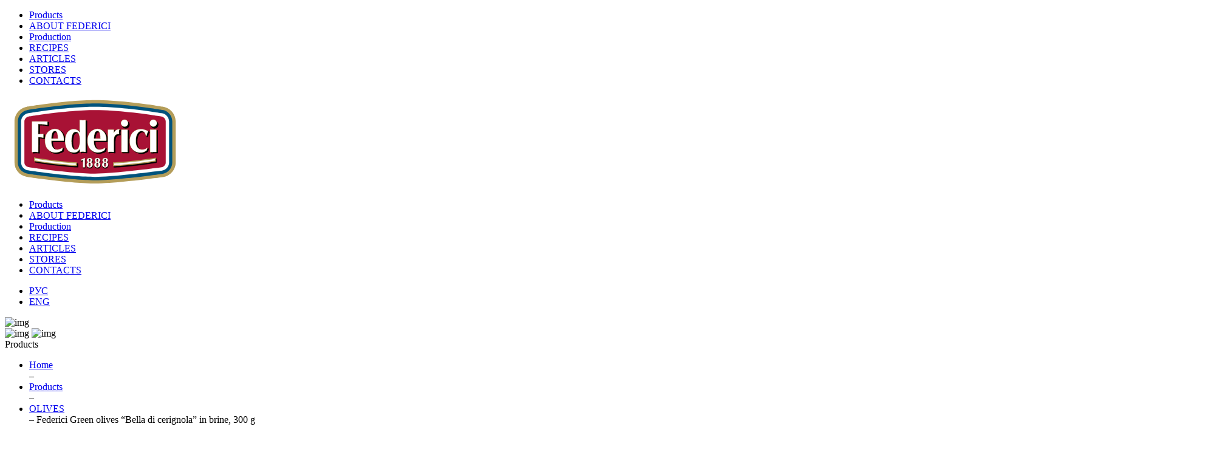

--- FILE ---
content_type: text/html; charset=UTF-8
request_url: https://myfederici.ru/en/prod/federici-olivki-krupnye-s-kostochkoj-300-g/
body_size: 78282
content:
<!DOCTYPE html>
<html lang="en" prefix="og: http://ogp.me/ns# article: http://ogp.me/ns/article# profile: http://ogp.me/ns/profile# fb: http://ogp.me/ns/fb#">

<head>

	<meta charset="utf-8">
	<!-- <base href="/"> -->

	

	<meta http-equiv="X-UA-Compatible" content="IE=edge">
	<meta name="viewport" content="width=device-width, initial-scale=1, maximum-scale=1">


	
	

	
	
	
<!--	-->


	<link rel="icon" href="https://myfederici.ru/wp-content/themes/federici/img/favicon/favicon.ico" type="image/x-icon">
	<link rel="apple-touch-icon" href="https://myfederici.ru/wp-content/themes/federici/img/favicon/apple-touch-icon-180x180.png">
	<!-- <link rel="apple-touch-icon" sizes="72x72" href="img/favicon/apple-touch-icon-72x72.png">
	<link rel="apple-touch-icon" sizes="114x114" href="img/favicon/apple-touch-icon-114x114.png"> -->


	<!-- Chrome, Firefox OS and Opera -->
	<meta name="theme-color" content="#000">
	<!-- Windows Phone -->
	<!-- <meta name="msapplication-navbutton-color" content="#000"> -->
	<!-- iOS Safari -->
	<!-- <meta name="apple-mobile-web-app-status-bar-style" content="#000"> -->

	<link rel="stylesheet" href="https://myfederici.ru/wp-content/themes/federici/css/libs.min.css">
	<link rel="stylesheet" href="https://myfederici.ru/wp-content/themes/federici/css/main.css?v=10">
	<link rel="stylesheet" href="https://myfederici.ru/wp-content/themes/federici/css/style.css?v=14">

	<meta name='robots' content='index, follow, max-image-preview:large, max-snippet:-1, max-video-preview:-1' />

<!-- Google Tag Manager for WordPress by gtm4wp.com -->
<script data-cfasync="false" data-pagespeed-no-defer>
	var gtm4wp_datalayer_name = "dataLayer";
	var dataLayer = dataLayer || [];
</script>
<!-- End Google Tag Manager for WordPress by gtm4wp.com -->
	<!-- This site is optimized with the Yoast SEO plugin v20.6 - https://yoast.com/wordpress/plugins/seo/ -->
	<title>Federici Green olives “Bella di cerignola” in brine, 300 g to buy in Moscow at a low price</title>
	<meta name="description" content="Federici Green olives “Bella di cerignola” in brine, 300 g is made from high quality, only proven ingredients.  from the Federici company" />
	<link rel="canonical" href="https://myfederici.ru/en/prod/federici-olivki-krupnye-s-kostochkoj-300-g/" />
	<meta property="og:locale" content="en_US" />
	<meta property="og:type" content="website" />
	<meta property="og:title" content="Federici Green olives Bella di cerignola in brine, 300 gr. Buy Federici in Moscow at a low price" />
	<meta property="og:description" content="Here you can buy Federici Green olives Bella di cerignola in brine, 300 gr. at an affordable price in Moscow. Quality assurance, fast delivery." />
	<meta property="og:url" content="https://myfederici.ru/en/prod/federici-olivki-krupnye-s-kostochkoj-300-g/" />
	<meta property="og:site_name" content="myfederici.ru" />
	<meta property="article:published_time" content="2022-04-29T14:13:18+00:00" />
	<meta property="article:modified_time" content="2023-06-14T09:30:14+00:00" />
	<meta name="author" content="vela" />
	<meta name="twitter:card" content="summary_large_image" />
	<meta name="twitter:label1" content="Written by" />
	<meta name="twitter:data1" content="vela" />
	<meta name="twitter:label2" content="Est. reading time" />
	<meta name="twitter:data2" content="1 minute" />
	<!-- / Yoast SEO plugin. -->


<link rel='dns-prefetch' href='//s.w.org' />
    <script type="text/javascript">
        (function() {
            // Перехватываем функцию ym до загрузки скрипта Яндекс Метрики
            var originalYm = window.ym;
            window.ym = function() {
                var args = Array.prototype.slice.call(arguments);

                // Если это инициализация счетчика 87207700
                if (args.length >= 3 && args[0] === 87207700 && args[1] === 'init') {
                    var params = args[2] || {};
                    // Добавляем параметр webvisor, если его нет
                    if (typeof params.webvisor === 'undefined') {
                        params.webvisor = true;
                        args[2] = params;
                    }
                }

                // Вызываем оригинальную функцию
                if (originalYm) {
                    return originalYm.apply(this, args);
                } else {
                    // Если оригинальная функция еще не загружена, сохраняем вызов
                    window.ym.a = window.ym.a || [];
                    window.ym.a.push(args);
                }
            };

            // Копируем свойства, если они есть
            if (originalYm) {
                for (var prop in originalYm) {
                    if (originalYm.hasOwnProperty(prop)) {
                        window.ym[prop] = originalYm[prop];
                    }
                }
            }
        })();
    </script>
    <script>
window._wpemojiSettings = {"baseUrl":"https:\/\/s.w.org\/images\/core\/emoji\/14.0.0\/72x72\/","ext":".png","svgUrl":"https:\/\/s.w.org\/images\/core\/emoji\/14.0.0\/svg\/","svgExt":".svg","source":{"concatemoji":"https:\/\/myfederici.ru\/wp-includes\/js\/wp-emoji-release.min.js?ver=6.0.11"}};
/*! This file is auto-generated */
!function(e,a,t){var n,r,o,i=a.createElement("canvas"),p=i.getContext&&i.getContext("2d");function s(e,t){var a=String.fromCharCode,e=(p.clearRect(0,0,i.width,i.height),p.fillText(a.apply(this,e),0,0),i.toDataURL());return p.clearRect(0,0,i.width,i.height),p.fillText(a.apply(this,t),0,0),e===i.toDataURL()}function c(e){var t=a.createElement("script");t.src=e,t.defer=t.type="text/javascript",a.getElementsByTagName("head")[0].appendChild(t)}for(o=Array("flag","emoji"),t.supports={everything:!0,everythingExceptFlag:!0},r=0;r<o.length;r++)t.supports[o[r]]=function(e){if(!p||!p.fillText)return!1;switch(p.textBaseline="top",p.font="600 32px Arial",e){case"flag":return s([127987,65039,8205,9895,65039],[127987,65039,8203,9895,65039])?!1:!s([55356,56826,55356,56819],[55356,56826,8203,55356,56819])&&!s([55356,57332,56128,56423,56128,56418,56128,56421,56128,56430,56128,56423,56128,56447],[55356,57332,8203,56128,56423,8203,56128,56418,8203,56128,56421,8203,56128,56430,8203,56128,56423,8203,56128,56447]);case"emoji":return!s([129777,127995,8205,129778,127999],[129777,127995,8203,129778,127999])}return!1}(o[r]),t.supports.everything=t.supports.everything&&t.supports[o[r]],"flag"!==o[r]&&(t.supports.everythingExceptFlag=t.supports.everythingExceptFlag&&t.supports[o[r]]);t.supports.everythingExceptFlag=t.supports.everythingExceptFlag&&!t.supports.flag,t.DOMReady=!1,t.readyCallback=function(){t.DOMReady=!0},t.supports.everything||(n=function(){t.readyCallback()},a.addEventListener?(a.addEventListener("DOMContentLoaded",n,!1),e.addEventListener("load",n,!1)):(e.attachEvent("onload",n),a.attachEvent("onreadystatechange",function(){"complete"===a.readyState&&t.readyCallback()})),(e=t.source||{}).concatemoji?c(e.concatemoji):e.wpemoji&&e.twemoji&&(c(e.twemoji),c(e.wpemoji)))}(window,document,window._wpemojiSettings);
</script>
<style>
img.wp-smiley,
img.emoji {
	display: inline !important;
	border: none !important;
	box-shadow: none !important;
	height: 1em !important;
	width: 1em !important;
	margin: 0 0.07em !important;
	vertical-align: -0.1em !important;
	background: none !important;
	padding: 0 !important;
}
</style>
	<link rel='stylesheet' id='wp-block-library-css'  href='https://myfederici.ru/wp-includes/css/dist/block-library/style.min.css?ver=' media='all' />
<style id='global-styles-inline-css'>
body{--wp--preset--color--black: #000000;--wp--preset--color--cyan-bluish-gray: #abb8c3;--wp--preset--color--white: #ffffff;--wp--preset--color--pale-pink: #f78da7;--wp--preset--color--vivid-red: #cf2e2e;--wp--preset--color--luminous-vivid-orange: #ff6900;--wp--preset--color--luminous-vivid-amber: #fcb900;--wp--preset--color--light-green-cyan: #7bdcb5;--wp--preset--color--vivid-green-cyan: #00d084;--wp--preset--color--pale-cyan-blue: #8ed1fc;--wp--preset--color--vivid-cyan-blue: #0693e3;--wp--preset--color--vivid-purple: #9b51e0;--wp--preset--gradient--vivid-cyan-blue-to-vivid-purple: linear-gradient(135deg,rgba(6,147,227,1) 0%,rgb(155,81,224) 100%);--wp--preset--gradient--light-green-cyan-to-vivid-green-cyan: linear-gradient(135deg,rgb(122,220,180) 0%,rgb(0,208,130) 100%);--wp--preset--gradient--luminous-vivid-amber-to-luminous-vivid-orange: linear-gradient(135deg,rgba(252,185,0,1) 0%,rgba(255,105,0,1) 100%);--wp--preset--gradient--luminous-vivid-orange-to-vivid-red: linear-gradient(135deg,rgba(255,105,0,1) 0%,rgb(207,46,46) 100%);--wp--preset--gradient--very-light-gray-to-cyan-bluish-gray: linear-gradient(135deg,rgb(238,238,238) 0%,rgb(169,184,195) 100%);--wp--preset--gradient--cool-to-warm-spectrum: linear-gradient(135deg,rgb(74,234,220) 0%,rgb(151,120,209) 20%,rgb(207,42,186) 40%,rgb(238,44,130) 60%,rgb(251,105,98) 80%,rgb(254,248,76) 100%);--wp--preset--gradient--blush-light-purple: linear-gradient(135deg,rgb(255,206,236) 0%,rgb(152,150,240) 100%);--wp--preset--gradient--blush-bordeaux: linear-gradient(135deg,rgb(254,205,165) 0%,rgb(254,45,45) 50%,rgb(107,0,62) 100%);--wp--preset--gradient--luminous-dusk: linear-gradient(135deg,rgb(255,203,112) 0%,rgb(199,81,192) 50%,rgb(65,88,208) 100%);--wp--preset--gradient--pale-ocean: linear-gradient(135deg,rgb(255,245,203) 0%,rgb(182,227,212) 50%,rgb(51,167,181) 100%);--wp--preset--gradient--electric-grass: linear-gradient(135deg,rgb(202,248,128) 0%,rgb(113,206,126) 100%);--wp--preset--gradient--midnight: linear-gradient(135deg,rgb(2,3,129) 0%,rgb(40,116,252) 100%);--wp--preset--duotone--dark-grayscale: url('#wp-duotone-dark-grayscale');--wp--preset--duotone--grayscale: url('#wp-duotone-grayscale');--wp--preset--duotone--purple-yellow: url('#wp-duotone-purple-yellow');--wp--preset--duotone--blue-red: url('#wp-duotone-blue-red');--wp--preset--duotone--midnight: url('#wp-duotone-midnight');--wp--preset--duotone--magenta-yellow: url('#wp-duotone-magenta-yellow');--wp--preset--duotone--purple-green: url('#wp-duotone-purple-green');--wp--preset--duotone--blue-orange: url('#wp-duotone-blue-orange');--wp--preset--font-size--small: 13px;--wp--preset--font-size--medium: 20px;--wp--preset--font-size--large: 36px;--wp--preset--font-size--x-large: 42px;}.has-black-color{color: var(--wp--preset--color--black) !important;}.has-cyan-bluish-gray-color{color: var(--wp--preset--color--cyan-bluish-gray) !important;}.has-white-color{color: var(--wp--preset--color--white) !important;}.has-pale-pink-color{color: var(--wp--preset--color--pale-pink) !important;}.has-vivid-red-color{color: var(--wp--preset--color--vivid-red) !important;}.has-luminous-vivid-orange-color{color: var(--wp--preset--color--luminous-vivid-orange) !important;}.has-luminous-vivid-amber-color{color: var(--wp--preset--color--luminous-vivid-amber) !important;}.has-light-green-cyan-color{color: var(--wp--preset--color--light-green-cyan) !important;}.has-vivid-green-cyan-color{color: var(--wp--preset--color--vivid-green-cyan) !important;}.has-pale-cyan-blue-color{color: var(--wp--preset--color--pale-cyan-blue) !important;}.has-vivid-cyan-blue-color{color: var(--wp--preset--color--vivid-cyan-blue) !important;}.has-vivid-purple-color{color: var(--wp--preset--color--vivid-purple) !important;}.has-black-background-color{background-color: var(--wp--preset--color--black) !important;}.has-cyan-bluish-gray-background-color{background-color: var(--wp--preset--color--cyan-bluish-gray) !important;}.has-white-background-color{background-color: var(--wp--preset--color--white) !important;}.has-pale-pink-background-color{background-color: var(--wp--preset--color--pale-pink) !important;}.has-vivid-red-background-color{background-color: var(--wp--preset--color--vivid-red) !important;}.has-luminous-vivid-orange-background-color{background-color: var(--wp--preset--color--luminous-vivid-orange) !important;}.has-luminous-vivid-amber-background-color{background-color: var(--wp--preset--color--luminous-vivid-amber) !important;}.has-light-green-cyan-background-color{background-color: var(--wp--preset--color--light-green-cyan) !important;}.has-vivid-green-cyan-background-color{background-color: var(--wp--preset--color--vivid-green-cyan) !important;}.has-pale-cyan-blue-background-color{background-color: var(--wp--preset--color--pale-cyan-blue) !important;}.has-vivid-cyan-blue-background-color{background-color: var(--wp--preset--color--vivid-cyan-blue) !important;}.has-vivid-purple-background-color{background-color: var(--wp--preset--color--vivid-purple) !important;}.has-black-border-color{border-color: var(--wp--preset--color--black) !important;}.has-cyan-bluish-gray-border-color{border-color: var(--wp--preset--color--cyan-bluish-gray) !important;}.has-white-border-color{border-color: var(--wp--preset--color--white) !important;}.has-pale-pink-border-color{border-color: var(--wp--preset--color--pale-pink) !important;}.has-vivid-red-border-color{border-color: var(--wp--preset--color--vivid-red) !important;}.has-luminous-vivid-orange-border-color{border-color: var(--wp--preset--color--luminous-vivid-orange) !important;}.has-luminous-vivid-amber-border-color{border-color: var(--wp--preset--color--luminous-vivid-amber) !important;}.has-light-green-cyan-border-color{border-color: var(--wp--preset--color--light-green-cyan) !important;}.has-vivid-green-cyan-border-color{border-color: var(--wp--preset--color--vivid-green-cyan) !important;}.has-pale-cyan-blue-border-color{border-color: var(--wp--preset--color--pale-cyan-blue) !important;}.has-vivid-cyan-blue-border-color{border-color: var(--wp--preset--color--vivid-cyan-blue) !important;}.has-vivid-purple-border-color{border-color: var(--wp--preset--color--vivid-purple) !important;}.has-vivid-cyan-blue-to-vivid-purple-gradient-background{background: var(--wp--preset--gradient--vivid-cyan-blue-to-vivid-purple) !important;}.has-light-green-cyan-to-vivid-green-cyan-gradient-background{background: var(--wp--preset--gradient--light-green-cyan-to-vivid-green-cyan) !important;}.has-luminous-vivid-amber-to-luminous-vivid-orange-gradient-background{background: var(--wp--preset--gradient--luminous-vivid-amber-to-luminous-vivid-orange) !important;}.has-luminous-vivid-orange-to-vivid-red-gradient-background{background: var(--wp--preset--gradient--luminous-vivid-orange-to-vivid-red) !important;}.has-very-light-gray-to-cyan-bluish-gray-gradient-background{background: var(--wp--preset--gradient--very-light-gray-to-cyan-bluish-gray) !important;}.has-cool-to-warm-spectrum-gradient-background{background: var(--wp--preset--gradient--cool-to-warm-spectrum) !important;}.has-blush-light-purple-gradient-background{background: var(--wp--preset--gradient--blush-light-purple) !important;}.has-blush-bordeaux-gradient-background{background: var(--wp--preset--gradient--blush-bordeaux) !important;}.has-luminous-dusk-gradient-background{background: var(--wp--preset--gradient--luminous-dusk) !important;}.has-pale-ocean-gradient-background{background: var(--wp--preset--gradient--pale-ocean) !important;}.has-electric-grass-gradient-background{background: var(--wp--preset--gradient--electric-grass) !important;}.has-midnight-gradient-background{background: var(--wp--preset--gradient--midnight) !important;}.has-small-font-size{font-size: var(--wp--preset--font-size--small) !important;}.has-medium-font-size{font-size: var(--wp--preset--font-size--medium) !important;}.has-large-font-size{font-size: var(--wp--preset--font-size--large) !important;}.has-x-large-font-size{font-size: var(--wp--preset--font-size--x-large) !important;}
</style>
<link rel='stylesheet' id='flexy-breadcrumb-css'  href='https://myfederici.ru/wp-content/plugins/flexy-breadcrumb/public/css/flexy-breadcrumb-public.css?ver=' media='all' />
<link rel='stylesheet' id='flexy-breadcrumb-font-awesome-css'  href='https://myfederici.ru/wp-content/plugins/flexy-breadcrumb/public/css/font-awesome.min.css?ver=' media='all' />
<link rel='stylesheet' id='menu-image-css'  href='https://myfederici.ru/wp-content/plugins/menu-image/includes/css/menu-image.css?ver=' media='all' />
<link rel='stylesheet' id='dashicons-css'  href='https://myfederici.ru/wp-includes/css/dashicons.min.css?ver=' media='all' />
<link rel='stylesheet' id='federici-style-css'  href='https://myfederici.ru/wp-content/themes/federici/style.css?ver=' media='all' />
<script src='https://myfederici.ru/wp-includes/js/jquery/jquery.min.js?ver=3.6.0' id='jquery-core-js'></script>
<script src='https://myfederici.ru/wp-includes/js/jquery/jquery-migrate.min.js?ver=3.3.2' id='jquery-migrate-js'></script>
<link rel="https://api.w.org/" href="https://myfederici.ru/en/wp-json/" /><link rel="alternate" type="application/json" href="https://myfederici.ru/en/wp-json/wp/v2/posts/5155" /><link rel="alternate" type="application/json+oembed" href="https://myfederici.ru/en/wp-json/oembed/1.0/embed?url=https%3A%2F%2Fmyfederici.ru%2Fen%2Fprod%2Ffederici-olivki-krupnye-s-kostochkoj-300-g%2F" />
<link rel="alternate" type="text/xml+oembed" href="https://myfederici.ru/en/wp-json/oembed/1.0/embed?url=https%3A%2F%2Fmyfederici.ru%2Fen%2Fprod%2Ffederici-olivki-krupnye-s-kostochkoj-300-g%2F&#038;format=xml" />

            <style type="text/css">              
                
                /* Background color */
                .fbc-page .fbc-wrap .fbc-items {
                    background-color: #edeff0;
                }
                /* Items font size */
                .fbc-page .fbc-wrap .fbc-items li {
                    font-size: 16px;
                }
                
                /* Items' link color */
                .fbc-page .fbc-wrap .fbc-items li a {
                    color: #337ab7;                    
                }
                
                /* Seprator color */
                .fbc-page .fbc-wrap .fbc-items li .fbc-separator {
                    color: #cccccc;
                }
                
                /* Active item & end-text color */
                .fbc-page .fbc-wrap .fbc-items li.active span,
                .fbc-page .fbc-wrap .fbc-items li .fbc-end-text {
                    color: #27272a;
                    font-size: 16px;
                }
            </style>

            <style>
.qtranxs_flag_ru {background-image: url(https://myfederici.ru/wp-content/plugins/qtranslate-xt-master/flags/ru.png); background-repeat: no-repeat;}
.qtranxs_flag_en {background-image: url(https://myfederici.ru/wp-content/plugins/qtranslate-xt-master/flags/gb.png); background-repeat: no-repeat;}
</style>
<link hreflang="ru" href="https://myfederici.ru/prod/federici-olivki-krupnye-s-kostochkoj-300-g/" rel="alternate" />
<link hreflang="en" href="https://myfederici.ru/en/prod/federici-olivki-krupnye-s-kostochkoj-300-g/" rel="alternate" />
<link hreflang="x-default" href="https://myfederici.ru/prod/federici-olivki-krupnye-s-kostochkoj-300-g/" rel="alternate" />
<meta name="generator" content="qTranslate-XT 3.12.0" />

<!-- Google Tag Manager for WordPress by gtm4wp.com -->
<!-- GTM Container placement set to footer -->
<script data-cfasync="false" data-pagespeed-no-defer>
	var dataLayer_content = {"pagePostType":"post","pagePostType2":"single-post","pageCategory":["olivki-prod","prod"],"pagePostAuthor":"vela"};
	dataLayer.push( dataLayer_content );
</script>
<script data-cfasync="false" data-pagespeed-no-defer>
(function(w,d,s,l,i){w[l]=w[l]||[];w[l].push({'gtm.start':
new Date().getTime(),event:'gtm.js'});var f=d.getElementsByTagName(s)[0],
j=d.createElement(s),dl=l!='dataLayer'?'&l='+l:'';j.async=true;j.src=
'//www.googletagmanager.com/gtm.js?id='+i+dl;f.parentNode.insertBefore(j,f);
})(window,document,'script','dataLayer','GTM-5VJ5MXP');
</script>
<!-- End Google Tag Manager for WordPress by gtm4wp.com -->
<!-- Schema & Structured Data For WP v1.14 - -->
<script type="application/ld+json" class="saswp-schema-markup-output">
[{"@context":"https://schema.org/","@type":"BlogPosting","@id":"https://myfederici.ru/en/prod/federici-olivki-krupnye-s-kostochkoj-300-g/#BlogPosting","url":"https://myfederici.ru/en/prod/federici-olivki-krupnye-s-kostochkoj-300-g/","inLanguage":"en-US","mainEntityOfPage":"https://myfederici.ru/en/prod/federici-olivki-krupnye-s-kostochkoj-300-g/","headline":"Federici Green olives Bella di cerignola in brine, 300 gr. Buy Federici in Moscow at a low price","description":"Here you can buy Federici Green olives Bella di cerignola in brine, 300 gr. at an affordable price in Moscow. Quality assurance, fast delivery.","articleBody":"Sorry, this entry is only available in Russian.","keywords":"","datePublished":"2022-04-29T17:13:18+00:00","dateModified":"2023-06-14T12:30:14+00:00","author":{"@type":"Person","name":"vela","url":"https://myfederici.ru/en/author/federici/","sameAs":["https://myfederici.ru"],"image":{"@type":"ImageObject","url":"https://secure.gravatar.com/avatar/35e4d95c1118c2b58221495d9f4ffd9e?s=96&d=mm&r=g","height":96,"width":96}},"editor":{"@type":"Person","name":"vela","url":"https://myfederici.ru/en/author/federici/","sameAs":["https://myfederici.ru"],"image":{"@type":"ImageObject","url":"https://secure.gravatar.com/avatar/35e4d95c1118c2b58221495d9f4ffd9e?s=96&d=mm&r=g","height":96,"width":96}},"publisher":{"@type":"Organization","name":"Federici","url":"https://myfederici.ru","logo":{"@type":"ImageObject","url":"https://myfederici.ru/wp-content/uploads/2023/05/logofederici.png","width":"188","height":"130"}}},

{"@context":"https://schema.org/","@type":"BreadcrumbList","@id":"https://myfederici.ru/en/prod/federici-olivki-krupnye-s-kostochkoj-300-g/#breadcrumb","itemListElement":[{"@type":"ListItem","position":1,"item":{"@id":"https://myfederici.ru/en","name":"myfederici.ru"}},{"@type":"ListItem","position":2,"item":{"@id":"https://myfederici.ru/en/category/prod/","name":"Products"}},{"@type":"ListItem","position":3,"item":{"@id":"https://myfederici.ru/en/prod/federici-olivki-krupnye-s-kostochkoj-300-g/","name":"Federici Green olives Bella di cerignola in brine, 300 gr. Buy Federici in Moscow at a low price"}}]},

{"@context":"https://schema.org/","@type":"Article","@id":"https://myfederici.ru/en/prod/federici-olivki-krupnye-s-kostochkoj-300-g/#Article","url":"https://myfederici.ru/en/prod/federici-olivki-krupnye-s-kostochkoj-300-g/","inLanguage":"en-US","mainEntityOfPage":"https://myfederici.ru/en/prod/federici-olivki-krupnye-s-kostochkoj-300-g/","headline":"Federici Green olives Bella di cerignola in brine, 300 gr. Buy Federici in Moscow at a low price","description":"Here you can buy Federici Green olives Bella di cerignola in brine, 300 gr. at an affordable price in Moscow. Quality assurance, fast delivery.","articleBody":"Sorry, this entry is only available in Russian.","keywords":"","datePublished":"2022-04-29T17:13:18+00:00","dateModified":"2023-06-14T12:30:14+00:00","author":{"@type":"Person","name":"vela","url":"https://myfederici.ru/en/author/federici/","sameAs":["https://myfederici.ru"],"image":{"@type":"ImageObject","url":"https://secure.gravatar.com/avatar/35e4d95c1118c2b58221495d9f4ffd9e?s=96&d=mm&r=g","height":96,"width":96}},"editor":{"@type":"Person","name":"vela","url":"https://myfederici.ru/en/author/federici/","sameAs":["https://myfederici.ru"],"image":{"@type":"ImageObject","url":"https://secure.gravatar.com/avatar/35e4d95c1118c2b58221495d9f4ffd9e?s=96&d=mm&r=g","height":96,"width":96}},"publisher":{"@type":"Organization","name":"Federici","url":"https://myfederici.ru","logo":{"@type":"ImageObject","url":"https://myfederici.ru/wp-content/uploads/2023/05/logofederici.png","width":"188","height":"130"}}}]
</script>

<link rel="icon" href="https://myfederici.ru/wp-content/uploads/2022/03/cropped-512h512-32x32.jpg" sizes="32x32" />
<link rel="icon" href="https://myfederici.ru/wp-content/uploads/2022/03/cropped-512h512-192x192.jpg" sizes="192x192" />
<link rel="apple-touch-icon" href="https://myfederici.ru/wp-content/uploads/2022/03/cropped-512h512-180x180.jpg" />
<meta name="msapplication-TileImage" content="https://myfederici.ru/wp-content/uploads/2022/03/cropped-512h512-270x270.jpg" />

</head>

<body>



	<div class="burger_menu">
		<span class="close_burger closeIcon"></span>
		<ul id="menu-menju-v-shapke" class="burger_ul"><li id="menu-item-7205" class="menu-item menu-item-type-taxonomy menu-item-object-category current-post-ancestor current-menu-parent current-post-parent menu-item-7205"><a href="https://myfederici.ru/en/category/prod/">Products</a></li>
<li id="menu-item-2315" class="menu-item menu-item-type-post_type menu-item-object-page menu-item-has-children menu-item-2315"><a href="https://myfederici.ru/en/about/">ABOUT FEDERICI</a></li>
<li id="menu-item-7477" class="menu-item menu-item-type-post_type menu-item-object-page menu-item-7477"><a href="https://myfederici.ru/en/technology/">Production</a></li>
<li id="menu-item-2296" class="menu-item menu-item-type-taxonomy menu-item-object-category menu-item-2296"><a href="https://myfederici.ru/en/category/recipe/">RECIPES</a></li>
<li id="menu-item-2297" class="menu-item menu-item-type-taxonomy menu-item-object-category menu-item-2297"><a href="https://myfederici.ru/en/category/articles/">ARTICLES</a></li>
<li id="menu-item-2316" class="menu-item menu-item-type-post_type menu-item-object-page menu-item-has-children menu-item-2316"><a href="https://myfederici.ru/en/partners/">STORES</a></li>
<li id="menu-item-2317" class="menu-item menu-item-type-post_type menu-item-object-page menu-item-2317"><a href="https://myfederici.ru/en/contacts/">CONTACTS</a></li>
</ul>	</div>

	<div class="wrapper">
		<div class="body_content">

			<header id="header">
				<div class="contain">
					<a href="/" class="logo_1">
						<svg><use xlink:href="#federiciLogo"/></svg>
					</a>
					<nav class="menu_1"><ul id="menu-menju-v-shapke-1" class="menu_1"><li class="menu-item menu-item-type-taxonomy menu-item-object-category current-post-ancestor current-menu-parent current-post-parent menu-item-7205"><a href="https://myfederici.ru/en/category/prod/">Products</a></li>
<li class="menu-item menu-item-type-post_type menu-item-object-page menu-item-has-children menu-item-2315"><a href="https://myfederici.ru/en/about/">ABOUT FEDERICI</a></li>
<li class="menu-item menu-item-type-post_type menu-item-object-page menu-item-7477"><a href="https://myfederici.ru/en/technology/">Production</a></li>
<li class="menu-item menu-item-type-taxonomy menu-item-object-category menu-item-2296"><a href="https://myfederici.ru/en/category/recipe/">RECIPES</a></li>
<li class="menu-item menu-item-type-taxonomy menu-item-object-category menu-item-2297"><a href="https://myfederici.ru/en/category/articles/">ARTICLES</a></li>
<li class="menu-item menu-item-type-post_type menu-item-object-page menu-item-has-children menu-item-2316"><a href="https://myfederici.ru/en/partners/">STORES</a></li>
<li class="menu-item menu-item-type-post_type menu-item-object-page menu-item-2317"><a href="https://myfederici.ru/en/contacts/">CONTACTS</a></li>
</ul></nav>					<div class="burger_button"><span></span></div>
                    
<ul class="language-chooser language-chooser-text qtranxs_language_chooser" id="qtranslate-chooser">
<li class="lang-ru"><a href="https://myfederici.ru/ru/prod/federici-olivki-krupnye-s-kostochkoj-300-g/" title="РУС (ru)" class="qtranxs_text qtranxs_text_ru"><span>РУС</span></a></li>
<li class="lang-en active"><a href="https://myfederici.ru/en/prod/federici-olivki-krupnye-s-kostochkoj-300-g/" title="ENG (en)" class="qtranxs_text qtranxs_text_en"><span>ENG</span></a></li>
</ul><div class="qtranxs_widget_end"></div>
				</div>
			</header>	<section class="titleSection">
		<img class="lazyload mask" src="https://myfederici.ru/wp-content/themes/federici/img/mask_3.png" alt="img">

		<div class="background_3"></div>
		<div class="doubleSpica_2">
			<img class="lazyload" src="https://myfederici.ru/wp-content/themes/federici/img/spica_2.jpg" alt="img">
			<img class="lazyload" src="https://myfederici.ru/wp-content/themes/federici/img/spica_2.jpg" alt="img">
		</div>
		<div class="titleItem">
			<span class="_coneBorder _shadow1">
				<strong class="border"><i></i></strong>
				<strong class="top"><i></i></strong>
			</span>
			<div class="title">Products</div>		</div>
	</section>
			<div class="cbr left">
        	<ul class="menu_3 _containSmall"  ><li   ><a href="https://myfederici.ru/en/" ><span >Home</span></a></li><span class="kb_sep">–</span>
<li   ><a href="https://myfederici.ru/en/category/prod/" ><span >Products</span></a></li><span class="kb_sep">–</span>
<li   ><a href="https://myfederici.ru/en/category/prod/olivki-prod/" ><span >OLIVES</span></a></li><span class="kb_sep">–</span>
<span class="kb_title">Federici Green olives “Bella di cerignola” in brine, 300 g</span></ul>        </div>
	<section class="afterTitle ch1">
		<div class="contain">



			
	<div class="productTwo _mt40">

		<div class="productThumbs_wrap ">
			<div class="galleryTop product-page__gallery">
				<div class="swiper-wrapper">
												
							<div class="swiper-slide">
								<div class="img swiper-lazy" data-background="https://myfederici.ru/wp-content/uploads/2022/04/olivki-s-kostochkoj.jpg">
									<img src="https://myfederici.ru/wp-content/uploads/2022/04/olivki-s-kostochkoj.jpg" class="product-page__main-image" alt="Federici Green olives “Bella di cerignola” in brine, 300 g">
									<div class="swiper-lazy-preloader"></div>
								</div>
							</div>

										</div>
			</div>

			<div class="galleryThumbs_wrap">
				<div class="galleryThumbs">
					<div class="swiper-wrapper">
														
								<div class="swiper-slide">
									<div class="img swiper-lazy" data-background="https://myfederici.ru/wp-content/uploads/2022/04/olivki-s-kostochkoj.jpg"><div class="swiper-lazy-preloader"></div>
									</div>
								</div>

												</div>
				</div>
				<div class="nav_2 _pos2">
					<div class="galleryThumbs_prev"><svg><use xlink:href="#arrow_down"/></svg></div>
					<div class="galleryThumbs_next"><svg><use xlink:href="#arrow_down"/></svg></div>
				</div>
			</div>
		</div>
		<!--productThumbs_wrap-->

		<div class="infoProduct">
			<h1 class="name">
				Federici Green olives “Bella di cerignola” in brine, 300 g			</h1>

			<div class="params">
													<p class="lightText">Made in Italy</p>
							</div>

			<div class="featuresItem">
													<div class="imgText_2"><svg><use xlink:href="#notGluten">/></svg><p>Gluten Free</p></div>
																							</div>

			<p class="text">
				<p class="qtranxs-available-languages-message qtranxs-available-languages-message-en">Sorry, this entry is only available in <a href="https://myfederici.ru/ru/prod/federici-olivki-krupnye-s-kostochkoj-300-g/" class="qtranxs-available-language-link qtranxs-available-language-link-ru" title="РУС">Russian</a>.</p>
			</p>
			<div class="props">
									<div class="prop">
						<strong>Ingredients</strong>
						<p>Olives, water, salt, antioxidant: ascorbic acid, acidity corrector: citric acid, lactic acid.</p>
					</div>
				
									<div class="prop">
						<strong>Energy value per 100g</strong>
						<p>118 kcal</p>
					</div>
				
							</div>

			<a href="https://amelia.shop/product/55119-federici-bella-di-cerignola-olivki-krupnye-s-kostochkoy-300-g-up-h-12" id="" class="button_4 productButton" target="_blank">Buy</a>
		</div>

	</div>
	<!--productTwo-->


		</div>
	</section>

	<section class="_beforeCircl _pt50 _pb80">
		<div class="contain">

		<h2 class="title_1 _center">Our products</h2>

			<div class="sliderProducts_wrap _mt50">
		<div class="sliderProducts ">
			<div class="swiper-wrapper">

								
					<div class="swiper-slide">
						<div class="item_1">
							<div class="img">
								<a href="https://myfederici.ru/en/prod/federici-23-penne-rigate-celnozernovye-400-g/">
									<img class="swiper-lazy" data-src="https://myfederici.ru/wp-content/uploads/2021/06/16.Federici-23-Penne-rigate-Perya-rifljonye-celnozernovye-400-gr..png" alt="">
								</a>
								<div class="swiper-lazy-preloader"></div>
							</div>
							<p class="name">
								<a href="https://myfederici.ru/en/prod/federici-23-penne-rigate-celnozernovye-400-g/">
									Federici №23 Penne rigate whole-grain								</a>
							</p>
							<p class="text">
								<a href="https://myfederici.ru/en/prod/federici-23-penne-rigate-celnozernovye-400-g/">
									Federici introduces an improved version of penne rigate pasta – whole-grain penne rigate – a delicious and natural source of dietary fiber enriched with vegetable protein.								</a>
							</p>
						</div>
					</div>

								
					<div class="swiper-slide">
						<div class="item_1">
							<div class="img">
								<a href="https://myfederici.ru/en/prod/federici-66-farfalle-400-g/">
									<img class="swiper-lazy" data-src="https://myfederici.ru/wp-content/uploads/2021/06/41.Federici-66-Farfalle-Bantiki-400-gr..png" alt="">
								</a>
								<div class="swiper-lazy-preloader"></div>
							</div>
							<p class="name">
								<a href="https://myfederici.ru/en/prod/federici-66-farfalle-400-g/">
									Federici №66 Farfalle								</a>
							</p>
							<p class="text">
								<a href="https://myfederici.ru/en/prod/federici-66-farfalle-400-g/">
									Federici Farfalle pasta is made from durum wheat according to a classic Italian recipe.								</a>
							</p>
						</div>
					</div>

								
					<div class="swiper-slide">
						<div class="item_1">
							<div class="img">
								<a href="https://myfederici.ru/en/prod/federici-sushenye-tomaty-v-podsolnechnom-masle/">
									<img class="swiper-lazy" data-src="https://myfederici.ru/wp-content/uploads/2021/06/02.Federici-Sushenye-Tomaty-v-Podsolnechnom-Masle.png" alt="">
								</a>
								<div class="swiper-lazy-preloader"></div>
							</div>
							<p class="name">
								<a href="https://myfederici.ru/en/prod/federici-sushenye-tomaty-v-podsolnechnom-masle/">
									Federici Dried tomatoes in sunflower oil								</a>
							</p>
							<p class="text">
								<a href="https://myfederici.ru/en/prod/federici-sushenye-tomaty-v-podsolnechnom-masle/">
									The secret of the original taste of Federici dried tomatoes is in the classic recipe, selected vegetables and unique ingredients.								</a>
							</p>
						</div>
					</div>

								
					<div class="swiper-slide">
						<div class="item_1">
							<div class="img">
								<a href="https://myfederici.ru/en/prod/federici-42-fusilli-500-g/">
									<img class="swiper-lazy" data-src="https://myfederici.ru/wp-content/uploads/2021/06/36.Federici-42-Fusilli-Spiralki-500-gr..png" alt="">
								</a>
								<div class="swiper-lazy-preloader"></div>
							</div>
							<p class="name">
								<a href="https://myfederici.ru/en/prod/federici-42-fusilli-500-g/">
									Federici №42 Fusilli								</a>
							</p>
							<p class="text">
								<a href="https://myfederici.ru/en/prod/federici-42-fusilli-500-g/">
									Federici spiral-shaped pasta looks like the small curls of a corkscrew. Its complex shape is ideal for gripping and holding the sauce.								</a>
							</p>
						</div>
					</div>

								
					<div class="swiper-slide">
						<div class="item_1">
							<div class="img">
								<a href="https://myfederici.ru/en/prod/federici-kapersy-v-soli/">
									<img class="swiper-lazy" data-src="https://myfederici.ru/wp-content/uploads/2021/06/10.Federici-Kapersy-v-soli.png" alt="">
								</a>
								<div class="swiper-lazy-preloader"></div>
							</div>
							<p class="name">
								<a href="https://myfederici.ru/en/prod/federici-kapersy-v-soli/">
									Federici Capers with salt								</a>
							</p>
							<p class="text">
								<a href="https://myfederici.ru/en/prod/federici-kapersy-v-soli/">
									Capers with salt from Federici - a new level for connoisseurs of this savory snack. Its spicy and rich taste  allows using them for cooking first and second courses, enhancing and revealing their unique taste.								</a>
							</p>
						</div>
					</div>

								
					<div class="swiper-slide">
						<div class="item_1">
							<div class="img">
								<a href="https://myfederici.ru/en/prod/federici-3-spaghetti-bez-gljutena-iz-kukuruzy-i-risa-400-g/">
									<img class="swiper-lazy" data-src="https://myfederici.ru/wp-content/uploads/2021/06/26.Federici-3-Spaghetti-Spagetti-bez-gljutena-iz-Kukuruzy-i-Risa-250-gr.-400-gr..png" alt="">
								</a>
								<div class="swiper-lazy-preloader"></div>
							</div>
							<p class="name">
								<a href="https://myfederici.ru/en/prod/federici-3-spaghetti-bez-gljutena-iz-kukuruzy-i-risa-400-g/">
									Federici №3 Spaghetti gluten-free from Corn and Rice								</a>
							</p>
							<p class="text">
								<a href="https://myfederici.ru/en/prod/federici-3-spaghetti-bez-gljutena-iz-kukuruzy-i-risa-400-g/">
									Federici presents everyone’s favorite form of pasta in a gluten-free version. A tasty and healthy product will replace the classic pasta for people with gluten intolerance.								</a>
							</p>
						</div>
					</div>

								
					<div class="swiper-slide">
						<div class="item_1">
							<div class="img">
								<a href="https://myfederici.ru/en/prod/federici-sous-pesto/">
									<img class="swiper-lazy" data-src="https://myfederici.ru/wp-content/uploads/2021/06/14.Federici-Sous-Pesto.png" alt="">
								</a>
								<div class="swiper-lazy-preloader"></div>
							</div>
							<p class="name">
								<a href="https://myfederici.ru/en/prod/federici-sous-pesto/">
									Federici Pesto alla genovese sauce								</a>
							</p>
							<p class="text">
								<a href="https://myfederici.ru/en/prod/federici-sous-pesto/">
									Pesto sauce is rightfully considered the basis of Italian culinary traditions and has long occupied a special place in the cuisines of many countries around the world.
Federici Pesto alla genovese sauce is produced from fresh basil leaves in accordance with a classic Italian recipe.								</a>
							</p>
						</div>
					</div>

								
					<div class="swiper-slide">
						<div class="item_1">
							<div class="img">
								<a href="https://myfederici.ru/en/prod/federici-12-linguine-bez-gljutena-iz-grechki-250-g/">
									<img class="swiper-lazy" data-src="https://myfederici.ru/wp-content/uploads/2021/06/29.-Federici-12-Linguine-Lapsha-bez-gljutena-iz-Grechki-250-gr..png" alt="">
								</a>
								<div class="swiper-lazy-preloader"></div>
							</div>
							<p class="name">
								<a href="https://myfederici.ru/en/prod/federici-12-linguine-bez-gljutena-iz-grechki-250-g/">
									Federici № 12 Linguine gluten-free from Buckwheat flour								</a>
							</p>
							<p class="text">
								<a href="https://myfederici.ru/en/prod/federici-12-linguine-bez-gljutena-iz-grechki-250-g/">
									Gluten-free Linguine from buckwheat flourare are a low-calorie product that is in no way inferior in taste to its wheat counterpart. Perfect as a side dish for main courses.								</a>
							</p>
						</div>
					</div>

								
					<div class="swiper-slide">
						<div class="item_1">
							<div class="img">
								<a href="https://myfederici.ru/en/prod/federici-tomaty-ochishhennye-celye-v-sobstvennom-soku/">
									<img class="swiper-lazy" data-src="https://myfederici.ru/wp-content/uploads/2021/06/05.Federici-Tomaty-ochishhennye-celye-v-sobstvennom-soku.png" alt="">
								</a>
								<div class="swiper-lazy-preloader"></div>
							</div>
							<p class="name">
								<a href="https://myfederici.ru/en/prod/federici-tomaty-ochishhennye-celye-v-sobstvennom-soku/">
									Federici Whole peeled tomatoes								</a>
							</p>
							<p class="text">
								<a href="https://myfederici.ru/en/prod/federici-tomaty-ochishhennye-celye-v-sobstvennom-soku/">
									Federici whole pilled tomatoes are produced only from selected tomatoes that have reached the peak of their ripeness and flavor.								</a>
							</p>
						</div>
					</div>

								
					<div class="swiper-slide">
						<div class="item_1">
							<div class="img">
								<a href="https://myfederici.ru/en/prod/federici-51-cavatappi-3000-g/">
									<img class="swiper-lazy" data-src="https://myfederici.ru/wp-content/uploads/2021/06/46.Federici-51-Cavatappi-Pruzhinki-rifljonye-3000-gr..png" alt="">
								</a>
								<div class="swiper-lazy-preloader"></div>
							</div>
							<p class="name">
								<a href="https://myfederici.ru/en/prod/federici-51-cavatappi-3000-g/">
									Federici №51 Cavatappi								</a>
							</p>
							<p class="text">
								<a href="https://myfederici.ru/en/prod/federici-51-cavatappi-3000-g/">
									Cavatappi pasta perfectly retains the sauce due to its special shape, which is why even children adore it. This product is easy to cook and is suitable for milk soups, various meat dishes and as a side dish.								</a>
							</p>
						</div>
					</div>

							</div>
		</div>
		<div class="nav_1 _pos1">
			<div class="sliderProducts_prev"><svg><use xlink:href="#arrow_down"/></svg></div>
			<div class="sliderProducts_next"><svg><use xlink:href="#arrow_down"/></svg></div>
		</div>
	</div>

		</div>
	</section>
		


			<div class="bottomBlock">
					<div class="backgroundImg_2"></div>
				</div>
				<div class="additionalBlock" id="cookie_notification">
					<div class="contain">
						<div class="bottomContent">
							<p>
								Мы стремимся предложить Вам наилучший сервис при работе с нашим сайтом. Для этого мы собираем и храним информацию о Вашем посещении сайта. Так называемые cookies. Файлы cookies не собирают и не хранят никакую личную информацию о Вас. Используя этот сайт, Вы даете согласие на использование cookies. На данном этапе Вы можете отказаться от использования cookies, настроив необходимые параметры в своем браузере.							</p>
							<button class="button_2 cookie_accept">Ок</button>
						</div>
					</div>
				</div>
		</div>
		<!-- body_content -->
		<footer id="footer">
			<img class="mask_3 lazyload" data-src="https://myfederici.ru/wp-content/themes/federici/img/mask_1.png" alt="img">
			<div class="contain">
				<div class="footerTop">
					<a href="/" class="logo_3">
						<svg><use xlink:href="#federiciLogo"/></svg>
					</a>
					<ul id="menu-footer" class="menu_2"><li id="menu-item-5204" class="menu-item menu-item-type-taxonomy menu-item-object-category menu-item-5204"><a href="https://myfederici.ru/en/category/prod/makarony-prod/" class="menu-image-title-after menu-image-not-hovered"><img width="36" height="26" src="https://myfederici.ru/wp-content/uploads/2024/04/makaroni-fed-36x26.png" class="menu-image menu-image-title-after" alt="" loading="lazy" /><span class="menu-image-title-after menu-image-title">PASTA</span></a></li>
<li id="menu-item-5202" class="menu-item menu-item-type-taxonomy menu-item-object-category menu-item-5202"><a href="https://myfederici.ru/en/category/prod/konservaciya-prod/" class="menu-image-title-after menu-image-not-hovered"><img width="24" height="36" src="https://myfederici.ru/wp-content/uploads/2024/04/konservaciya-fed-24x36.png" class="menu-image menu-image-title-after" alt="" loading="lazy" /><span class="menu-image-title-after menu-image-title">CONSERVATION</span></a></li>
<li id="menu-item-5205" class="menu-item menu-item-type-taxonomy menu-item-object-category current-post-ancestor current-menu-parent current-post-parent menu-item-5205"><a href="https://myfederici.ru/en/category/prod/olivki-prod/" class="menu-image-title-after menu-image-not-hovered"><img width="30" height="36" src="https://myfederici.ru/wp-content/uploads/2024/04/olivki-i-maslini-fed-30x36.png" class="menu-image menu-image-title-after" alt="" loading="lazy" /><span class="menu-image-title-after menu-image-title">OLIVES</span></a></li>
<li id="menu-item-5206" class="menu-item menu-item-type-taxonomy menu-item-object-category menu-item-5206"><a href="https://myfederici.ru/en/category/prod/sousy-prod/" class="menu-image-title-after menu-image-not-hovered"><img width="25" height="36" src="https://myfederici.ru/wp-content/uploads/2024/04/sousi-fed-25x36.png" class="menu-image menu-image-title-after" alt="" loading="lazy" /><span class="menu-image-title-after menu-image-title">SAUCES</span></a></li>
<li id="menu-item-5203" class="menu-item menu-item-type-taxonomy menu-item-object-category menu-item-5203"><a href="https://myfederici.ru/en/category/prod/kulichi-prod/" class="menu-image-title-after menu-image-not-hovered"><img width="36" height="36" src="https://myfederici.ru/wp-content/uploads/2024/04/kulichi-fed-36x36.png" class="menu-image menu-image-title-after" alt="" loading="lazy" /><span class="menu-image-title-after menu-image-title">EASTER CAKES</span></a></li>
<li id="menu-item-2319" class="menu-item menu-item-type-post_type menu-item-object-page menu-item-2319"><a href="https://myfederici.ru/en/about/">ABOUT FEDERICI</a></li>
<li id="menu-item-2318" class="menu-item menu-item-type-post_type menu-item-object-page menu-item-2318"><a href="https://myfederici.ru/en/contacts/">CONTACTS</a></li>
<li id="menu-item-2301" class="menu-item menu-item-type-custom menu-item-object-custom menu-item-2301"><a target="_blank" rel="noopener" href="https://amelia.shop/collection/federici">AMELIA GOURMET</a></li>
</ul>
				</div>
				<div class="footerBottom">
					<p>OFFICE</p>
					<p>
						TEL.: +7 (499) 685-45-45, +7 (499) 685-11-11<br>
						FAX: +7 (499) 685-46-46<br>
						E-MAIL: <a href="mailto:federici@ameria.ru">federici@ameria.ru</a>
					</p>
					<p>
						17/1, KRZHIZHANOVSKOGO STREET, MOSCOW, RUSSIA<br>
						9:00 – 18:00 (WEEKDAYS)					</p>
				</div>
                											<div class="socialList">
															<a href="https://www.youtube.com/@ameliagourmet" target="_blank" class="social_1">
                                    <svg>
                                        <use xlink:href="#youtube"/>
                                    </svg>
                                </a>
															<a href="https://vk.com/federici" target="_blank" class="social_1">
                                    <svg>
                                        <use xlink:href="#vk"/>
                                    </svg>
                                </a>
													</div>
								</div>
		</footer>
	</div>
	<!-- wrapper -->


	<div class="popup_block" data-flag="sertificates">
		<div class="popup_item _t1">
			<div class="close_popup closeIcon"></div>
			<div class="popupSliderReward_wrap">
				<div class="popupSliderReward">
					<div class="swiper-wrapper">

					</div>
				</div>
			</div>
		</div>
	</div>
	<!-- popup_block -->

	
	
	<script src="https://myfederici.ru/wp-content/themes/federici/js/libs.min.js"></script>
	<script src="https://myfederici.ru/wp-content/themes/federici/js/common.js?v=4"></script>
	<script src="https://myfederici.ru/wp-content/themes/federici/js/main.js?v=3"></script>


	<!-- SVG sprite -->
	<div style="display: none;">
		<svg xmlns="http://www.w3.org/2000/svg" xmlns:xlink="http://www.w3.org/1999/xlink">
			<symbol id="flask" viewBox="0 0 560.548 560.549"><g><g><path d="M70.065,560.549h420.419c25.784,0,42.883-7.729,51.273-23.17c8.396-15.453,5.777-34.003-7.846-55.655L350.349,192.321 V46.702h23.354c6.321,0,11.799-2.307,16.42-6.928c4.62-4.621,6.934-10.092,6.934-16.42s-2.313-11.806-6.934-16.42 C385.502,2.313,380.025,0,373.704,0H186.848c-6.328,0-11.806,2.319-16.42,6.934c-4.626,4.621-6.934,10.092-6.934,16.42 s2.307,11.806,6.934,16.42c4.621,4.621,10.092,6.928,16.42,6.928h23.354v145.613L26.638,481.724 c-13.629,21.652-16.243,40.202-7.846,55.655C27.189,552.826,44.276,560.549,70.065,560.549z M249.62,217.138l7.301-11.31v-13.507 V46.702h46.714v145.613v13.507l7.302,11.31l184.946,297.321H64.674L249.62,217.138z"/><polygon points="334.609,295.474 225.966,295.474 101.412,495.903 459.163,495.903"/></g></g></symbol>
			<symbol id="fabric" viewBox="0 0 54.303 54.303">
			<g><g><path d="M51.687,43.313l-1.72-36.849H38.788l-1.224,36.849H34.33l0.645-19.394h-5.236v-8.404l-13.576,8.404v-8.404L1.939,23.919 v19.394H0v4.525h54.303v-4.525H51.687z M12.283,36.849H7.758v-4.525h4.525V36.849z M20.04,36.849h-4.525v-4.525h4.525V36.849z M27.798,36.849h-4.525v-4.525h4.525V36.849z"/></g></g>
			</symbol>
			<symbol id="mechanical" viewBox="0 0 512 512"><g><path d="m497 422h-196v-107c0-63.411-51.589-115-115-115-5.157 0-10.234.347-15.213 1.008l-28.449-61.008h198.662v55c0 8.284 6.716 15 15 15h15v45c0 8.284 6.716 15 15 15h15v65c0 8.284 6.716 15 15 15s15-6.716 15-15v-65h15c8.284 0 15-6.716 15-15v-45h15c8.284 0 15-6.716 15-15v-160c0-19.299-15.701-35-35-35h-80c-17.601 0-32.203 13.062-34.637 30h-285.363c-30.327 0-55 24.673-55 55 0 8.306 1.861 16.183 5.172 23.25l-.01.003 74.696 160.185c-6.332 14.243-9.858 29.997-9.858 46.562v107h-56c-8.284 0-15 6.716-15 15v60c0 8.284 6.716 15 15 15h482c8.284 0 15-6.716 15-15v-60c0-8.284-6.716-15-15-15zm-66-182h-30v-30h30zm-60-205c0-2.757 2.243-5 5-5h80c2.757 0 5 2.243 5 5v25h-25c-8.284 0-15 6.716-15 15s6.716 15 15 15h25v30h-25c-8.284 0-15 6.716-15 15s6.716 15 15 15h25v30h-90zm-185 195c46.869 0 85 38.131 85 85v107h-170v-107c0-46.869 38.131-85 85-85zm155-170v50h-212.651s-23.083-49.412-23.384-50zm-310 25c0-13.785 11.215-25 25-25s25 11.215 25 25-11.215 25-25 25-25-11.215-25-25zm23.045 54.95c.65.023 1.3.05 1.955.05 17.594 0 33.273-8.314 43.347-21.208l42.064 90.206c-15.919 6.721-30.015 16.932-41.337 29.662zm427.955 342.05h-452v-30h452z"/><path d="m186 370c30.327 0 55-24.673 55-55s-24.673-55-55-55-55 24.673-55 55 24.673 55 55 55zm0-80c13.785 0 25 11.215 25 25s-11.215 25-25 25-25-11.215-25-25 11.215-25 25-25z"/></g></symbol>
			<symbol id="robotic" viewBox="0 0 512 512"><g><path d="m466 402.928v-75.928c0-8.284-6.716-15-15-15h-90c-8.284 0-15 6.716-15 15v75h-30v-75c0-8.284-6.716-15-15-15h-90c-8.284 0-15 6.716-15 15v75h-30v-75c0-8.284-6.716-15-15-15h-90c-8.284 0-15 6.716-15 15v75.928c-25.567 4.718-45 27.161-45 54.072 0 30.327 24.673 55 55 55h400c30.327 0 55-24.673 55-55 0-26.911-19.433-49.354-45-54.072zm-258.965 29.072c-3.848 7.507-6.035 16-6.035 25s2.187 17.493 6.035 25h-102.07c3.848-7.507 6.035-16 6.035-25s-2.187-17.493-6.035-25zm23.965 25c0-13.785 11.215-25 25-25s25 11.215 25 25-11.215 25-25 25-25-11.215-25-25zm73.965-25h102.07c-3.848 7.507-6.035 16-6.035 25s2.187 17.493 6.035 25h-102.07c3.848-7.507 6.035-16 6.035-25s-2.187-17.493-6.035-25zm71.035-90h60v60h-60zm-150 0h60v60h-60zm-150 0h60v60h-60zm-45 115c0-13.785 11.215-25 25-25s25 11.215 25 25-11.215 25-25 25-25-11.215-25-25zm425 25c-13.785 0-25-11.215-25-25s11.215-25 25-25 25 11.215 25 25-11.215 25-25 25z"/><g><path d="m15 30h275.023l-38.965 67.49c-4.103 7.107-6.95 14.698-8.551 22.51h-94.087c-6.192-17.459-22.865-30-42.42-30-24.813 0-45 20.186-45 45 0 19.555 12.541 36.227 30 42.419v17.689l-60.909 26.102c-5.515 2.364-9.091 7.787-9.091 13.787v30c0 8.284 6.716 15 15 15s15-6.716 15-15v-20.109l55-23.571 55 23.571v20.109c0 8.284 6.716 15 15 15s15-6.716 15-15v-30c0-6-3.576-11.424-9.091-13.787l-60.909-26.103v-17.689c12.764-4.527 22.893-14.656 27.42-27.42h94.119c.302 1.471.634 2.939 1.026 4.401 5.186 19.35 17.595 35.523 34.944 45.54 11.782 6.803 24.657 10.034 37.375 10.033 25.938-.002 51.202-13.452 65.077-37.484l82.268-142.488h33.771c8.284 0 15-6.716 15-15s-6.716-15-15-15h-482c-8.284 0-15 6.716-15 15s6.716 15 15 15zm91 119.998c-8.271 0-15-6.728-15-15s6.729-15 15-15 15 6.728 15 15-6.729 15-15 15zm248.981 7.49c-12.407 21.486-39.982 28.875-61.472 16.47-21.488-12.406-28.877-39.982-16.471-61.47l47.626-82.488h103.924z"/><circle cx="316" cy="134.998" r="15"/></g></g></symbol>
			<symbol id="certificate" width="88" height="70" viewBox="0 0 82 84" fill="none">
  <defs
     id="defs12" />
  <g
     id="g17"
     transform="translate(14.826147,-0.2280946)">
    <path
       d="m 21.8317,1.70639 c 1.3196,0.43509 2.4124,1.26497 3.5701,1.98205 1.6514,1.02326 3.311,1.0716 4.9867,0.09669 0.8581,-0.49954 1.6757,-1.0716 2.5419,-1.54697 0.421,-0.23365 0.9148,-0.41091 1.3924,-0.45925 0.85,-0.08863 1.5057,0.31422 1.9348,1.05548 0.6152,1.06354 1.1981,2.14319 1.8376,3.19867 0.6719,1.11188 1.6191,1.92565 2.9548,2.07874 0.85,0.09668 1.7243,-0.01612 2.5824,0 0.8581,0.01611 1.7243,0.00805 2.5662,0.12891 0.6962,0.10474 1.2872,0.846 1.3115,1.54697 0.0404,1.03132 -0.0243,2.06262 0.0162,3.09392 0.0404,0.8541 0.0647,1.7242 0.2914,2.538 0.3157,1.128 1.2143,1.829 2.21,2.3849 0.931,0.5237 1.87,1.0394 2.8172,1.555 1.2305,0.6688 1.4409,2.1029 0.7609,3.1826 -0.5909,0.9346 -1.1819,1.8853 -1.7405,2.8361 -0.8823,1.4906 -0.8662,2.9972 0.0081,4.4878 0.5424,0.9185 1.1172,1.829 1.692,2.7314 0.7528,1.1763 0.5585,2.6024 -0.8258,3.3517 -0.939,0.5157 -1.8862,1.0233 -2.8171,1.555 -1.1172,0.6446 -2.0239,1.4987 -2.2667,2.82 -0.1214,0.6527 -0.0972,1.3295 -0.0972,1.9982 0,0.9669 0.0729,1.9337 0.0324,2.8925 -0.0405,1.0152 -1.0605,1.9256 -2.0805,1.9176 -1.1981,-0.0081 -2.3962,-0.0322 -3.6024,-0.0806 -1.6029,-0.0564 -2.8172,0.6204 -3.6591,1.9337 -0.6233,0.9749 -1.1576,2.0143 -1.7405,3.0214 -0.2671,0.4674 -0.5666,0.8944 -1.0604,1.1764 -0.6801,0.3867 -1.3601,0.427 -2.0239,0.0403 -0.9795,-0.556 -1.9428,-1.1441 -2.8981,-1.7323 -1.7162,-1.0636 -3.4162,-1.0313 -5.1162,0.0403 -0.7934,0.4995 -1.5867,0.9991 -2.3962,1.4744 -1.2224,0.7171 -2.2667,0.6204 -3.0439,-0.3142 -0.3238,-0.3867 -0.5424,-0.8621 -0.8014,-1.2972 -0.5667,-0.9427 -1.0767,-1.9176 -1.7081,-2.8119 -0.7448,-1.0475 -1.8296,-1.5551 -3.1248,-1.5389 -1.2548,0.008 -2.5096,0.0644 -3.7643,0.0725 -1.22243,0.008 -2.16148,-0.9024 -2.16148,-2.111 0,-1.0232 -0.0081,-2.0384 0.05666,-3.0536 C 8.604,39.9535 7.84304,38.4629 6.08636,37.48 5.10683,36.9321 4.1192,36.3842 3.13157,35.8363 1.99823,35.2079 1.67442,33.8301 2.36252,32.7182 2.98586,31.703 3.62539,30.6959 4.20015,29.6565 4.9773,28.2546 4.9773,26.8124 4.17587,25.4185 3.59301,24.4113 2.95348,23.4364 2.34633,22.4454 2.0468,21.962 1.94156,21.4383 2.03061,20.8662 2.13585,20.1894 2.50014,19.706 3.07491,19.3756 4.11111,18.7794 5.1635,18.2235 6.1916,17.6192 7.26018,16.9907 8.07781,16.1447 8.33686,14.8959 8.41781,14.493 8.45019,14.0741 8.45019,13.6631 c 0,-1.1924 -0.05666,-2.3849 -0.04857,-3.5773 0.0081,-1.15218 0.8581,-1.95789 2.00768,-1.95789 1.1333,0 2.2666,-0.04028 3.4,0.00806 2.1129,0.09668 3.5295,-0.88628 4.4605,-2.70719 0.3481,-0.6768 0.7205,-1.34554 1.0605,-2.03039 0.4209,-0.83794 0.9876,-1.49057 1.9429,-1.72423 h 0.5585 z M 11.4293,27.5939 c 0,0.7896 -0.0486,1.5872 0.0081,2.3688 0.1052,1.3455 0.5666,2.5944 1.0766,3.8352 1.5301,3.7224 4.0234,6.5907 7.6258,8.4519 2.1858,1.128 4.4686,1.9176 6.9944,1.9256 2.1776,0 4.3067,-0.0967 6.3872,-0.8782 3.1167,-1.1683 5.7962,-2.9489 7.7472,-5.6239 2.1129,-2.8925 3.4648,-6.0911 3.3433,-9.7974 -0.0647,-1.9095 -0.1295,-3.7707 -0.8176,-5.5997 -1.2628,-3.3679 -3.2057,-6.2201 -6.2172,-8.2424 -4.3148,-2.9167 -9.0343,-3.7869 -14.0939,-2.4091 -3.5539,0.9669 -6.5491,2.9086 -8.7349,5.8656 -2.1857,2.9811 -3.6347,6.2765 -3.319,10.1036 z"
       stroke="#e4002b"
       stroke-width="2.5"
       stroke-miterlimit="10"
       id="path2" />
    <path
       d="M 16.6508,80.6661 C 15.9222,79.949 15.6632,78.9741 15.2746,78.0797 14.7241,76.8067 14.2141,75.5176 13.6636,74.2446 13.2427,73.2616 12.0689,72.7218 11.065,73.0682 9.15455,73.7209 7.25216,74.4057 5.34166,75.0745 5.20404,75.1228 5.05833,75.2034 4.92071,75.1953 4.66975,75.1792 4.37023,75.1792 4.18403,75.0422 3.93308,74.865 3.95736,74.5588 4.08689,74.2768 c 0.55048,-1.2891 1.08477,-2.5863 1.64335,-3.8674 1.7243,-3.9238 3.4486,-7.8476 5.18096,-11.7634 1.0686,-2.4171 2.1696,-4.8181 3.2624,-7.2272 0.081,-0.1773 0.2105,-0.3303 0.3724,-0.5801 0.4453,0.7735 0.8258,1.4744 1.2386,2.1512 0.4533,0.7413 0.8824,1.5067 1.4329,2.1754 1.0362,1.257 2.38,1.8935 4.0476,1.9982 1.8781,0.1209 3.3758,-0.6848 4.8491,-1.6598 0.4372,-0.29 0.8986,-0.5317 1.3358,-0.8137 0.3642,-0.2417 0.6961,-0.2498 1.0766,0 0.6477,0.427 1.3034,0.854 1.9915,1.2166 0.7852,0.419 1.5786,0.9507 2.4286,1.1119 2.6876,0.5076 4.8814,-0.1773 6.4681,-2.7153 0.6072,-0.9749 1.1657,-1.982 1.7486,-2.9811 0.0648,-0.1128 0.1457,-0.2175 0.2591,-0.3867 0.0971,0.1772 0.1781,0.3061 0.2428,0.4431 1.4086,3.0537 2.8415,6.0992 4.2177,9.169 1.8457,4.1011 3.6429,8.2263 5.4643,12.3354 0.2024,0.4673 0.4291,0.9266 0.5667,1.41 0.0647,0.2256 0.0324,0.5721 -0.1053,0.7251 -0.1376,0.1531 -0.5019,0.2337 -0.7124,0.1612 -1.4895,-0.4915 -2.9628,-1.0233 -4.4362,-1.5389 -0.5828,-0.2014 -1.1738,-0.3626 -1.7486,-0.5962 -0.8743,-0.3546 -2.2747,0.3625 -2.5986,1.1763 -0.6395,1.6275 -1.3357,3.2309 -2.0076,4.8423 -0.1538,0.3706 -0.3157,0.7332 -0.5019,1.0877 -0.3157,0.6124 -0.9472,0.6365 -1.271,0.0242 -0.4128,-0.7815 -0.7771,-1.5792 -1.1414,-2.3849 -3.0681,-6.776 -6.1282,-13.544 -9.1882,-20.32 -0.0486,-0.1048 -0.1052,-0.2095 -0.1862,-0.3626 -0.0647,0.0886 -0.1295,0.1531 -0.1619,0.2256 -2.1938,4.8584 -4.3795,9.7169 -6.5815,14.5673 -1.2224,2.683 -2.4609,5.366 -3.7157,8.0329 -0.1295,0.2739 -0.3805,0.4915 -0.5748,0.7412 h -0.3319 z"
       stroke="#e4002b"
       stroke-width="2.5"
       stroke-miterlimit="10"
       id="path4" />
    <path
       d="m 40.9691,27.6181 c 0,7.1789 -5.9501,13.1895 -13.6406,12.9236 -6.4682,-0.2256 -12.4182,-6.0509 -12.3777,-13.0203 0.0404,-7.0097 6.3224,-13.1976 13.5191,-12.8592 6.9296,0.3384 12.5559,6.0832 12.4992,12.9559 z"
       stroke="#e4002b"
       stroke-width="2.5"
       stroke-miterlimit="10"
       id="path6" />
  </g>
      </symbol>
			<symbol id="wheat" viewBox="0 0 496.819 496.819"><path d="m406.374 160.953c64.757-13.818 105.213-80.419 85.378-145.255-1.556-5.084-5.535-9.064-10.619-10.62-64.965-19.872-131.47 20.754-145.261 85.367-7.351-27.596-24.917-51.881-50.008-67.526-4.512-2.814-10.126-3.203-14.983-1.036-36.99 16.498-62.235 50.987-66.966 90.877-5.429-3.769-11.322-7.929-19.73-4.181-36.99 16.497-62.236 50.986-66.967 90.877-5.429-3.769-11.323-7.928-19.729-4.18-81.967 36.555-91.608 148.878-17.569 199.006l-75.216 75.216c-10.109 10.109-2.812 27.314 11.313 27.314 4.095 0 8.189-1.562 11.314-4.687l75.218-75.218c50.237 74.201 162.513 64.255 199.005-17.566 3.774-8.461-.569-14.528-4.18-19.73 39.89-4.731 74.378-29.976 90.876-66.967 3.774-8.461-.569-14.528-4.18-19.73 39.891-4.731 74.379-29.976 90.876-66.967 2.166-4.856 1.778-10.47-1.035-14.982-15.647-25.093-39.937-42.664-67.537-50.012zm56.896-127.393c11.065 57.084-39.176 107.486-96.396 96.396-11.064-57.082 39.176-107.492 96.396-96.396zm-187.158 21.532c45.822 35.782 41.045 106.785-9.402 136-8.436-6.588-15.386-14.659-20.606-23.698-1.897-5.197-4.168-10.244-6.794-15.103-12.179-36.559 2.606-77.395 36.802-97.199zm-86.697 86.697c8.437 6.588 15.388 14.661 20.608 23.701 1.897 5.196 4.167 10.241 6.792 15.099 12.181 36.564-2.612 77.399-36.802 97.2-8.437-6.588-15.388-14.661-20.608-23.7-1.897-5.196-4.167-10.241-6.793-15.099-12.18-36.565 2.613-77.401 36.803-97.201zm-86.696 86.696c8.437 6.588 15.387 14.66 20.607 23.699 1.897 5.197 4.167 10.242 6.794 15.101 12.18 36.565-2.612 77.399-36.803 97.199-45.829-35.787-41.036-106.79 9.402-135.999zm29.626 175.028c19.716-34.046 60.463-49.033 97.182-36.81 4.89 2.644 9.965 4.94 15.198 6.845 9.007 5.216 17.052 12.151 23.621 20.563-29.138 50.311-100.122 55.347-136.001 9.402zm125.464-59.311c-4.838-2.613-9.862-4.873-15.035-6.763-9.053-5.221-17.137-12.177-23.733-20.623 19.747-34.099 60.521-49.018 97.191-36.805 4.884 2.64 9.953 4.933 15.178 6.837 9.011 5.216 17.059 12.153 23.63 20.567-19.799 34.19-60.637 48.996-97.231 36.787zm86.723-86.686c-4.856-2.624-9.899-4.893-15.092-6.789-9.04-5.22-17.113-12.17-23.702-20.607 29.139-50.316 100.126-55.341 136-9.401-19.788 34.167-60.608 48.991-97.206 36.797z"/></symbol>
			<symbol id="pasta" viewBox="0 0 509.768 509.768"><path d="m495.236 377.316c-1.405-2.184-2.86-4.326-4.38-6.409-16.871-37.08-41.099-65.767-69.329-83.264-9.198-12.363-19.424-23.097-30.441-32.007l7.279-19.335c10.488-27.862.206-58.54-23.094-74.922l48.784-129.589c3.112-8.27-1.067-17.498-9.338-20.611-8.271-3.115-17.498 1.068-20.611 9.337l-48.783 129.589c-28.32-3.049-56.278 13.233-66.767 41.095l-13.248 35.192c-57.567-44.753-142.947-12.597-156.04 59.739-29.297 17.332-54.458 46.606-71.824 84.773-1.504 2.06-2.943 4.178-4.334 6.338h-17.11c-8.837 0-16 7.164-16 16s7.163 16 16 16h25.352l38.634 49.523c19.955 25.582 51.963 40.854 85.619 40.854h178.557c33.656 0 65.664-15.273 85.619-40.854l38.634-49.523h25.352c8.837 0 16-7.164 16-16 .001-8.341-6.383-15.183-14.531-15.926zm-57.808-13.101c5.121 3.171 9.949 6.818 14.423 10.895h-38.091c-5.897-3.708-11.714-7.327-17.448-10.851 43.359 0 40.205.021 41.116-.044zm-37.899-52.37c1.556 2.264 3.07 4.598 4.551 6.985-24.25-3.43-46.891.61-72.866 7.467-9.524-5.212-18.706-10.056-27.568-14.562 35.092-12.5 63.181-17.7 95.883.11zm-36.334-118.385c6.994 8.555 9.387 20.503 5.222 31.567l-4.881 12.966c-4.845-2.356-9.787-4.391-14.809-6.101zm-54.69 9.014c4.165-11.064 13.842-18.468 24.741-20.287l-16.356 43.45c-5.892-.339-11.134-.259-17.218.304zm1.62 54.96c14.681 0 29.026 3.802 42.495 10.906-22.813.697-51.935 8.815-88.46 24.682-12.033-5.228-23.256-9.607-33.72-13.164 39.888-17.381 64.54-22.424 79.685-22.424zm-76.906-13.408c-18.071 7.192-36.212 15.706-53.552 24.508-10.704-.703-21.181.157-31.131 2.215 17.257-29.811 54.11-41.039 84.683-26.723zm-60.719 56.259c25.106 0 76.294 13.82 179.826 74.825h-23.205c-87.061-38.205-149.831-57.572-186.639-57.572-9.186 0-18.224.975-26.998 2.834 17.449-12.983 36.919-20.087 57.016-20.087zm-30.018 49.253c16.38 0 46.576 5.144 101.881 25.572h-167.915c17.784-16.204 41.205-25.572 66.034-25.572zm262.069 89.545c-13.939 17.869-36.515 28.537-60.389 28.537h-178.557c-23.874 0-46.449-10.668-60.389-28.537l-23.279-29.84h345.893z"/></symbol>
			<symbol id="search" viewBox="0 0 24 24"><path fill-rule="evenodd" clip-rule="evenodd" d="M0 10C0 4.477 4.477 0 10 0s10 4.477 10 10c0 2.038-.61 3.934-1.657 5.515l5.071 5.07a2 2 0 1 1-2.828 2.83l-4.243-4.243-.005-.005-.823-.824A9.954 9.954 0 0 1 10 20C4.477 20 0 15.523 0 10zm4 0a6 6 0 1 1 12 0 6 6 0 0 1-12 0z"></path></symbol>
			<symbol id="insta" viewBox="0 0 512 512"><g><g><path d="M352,0H160C71.648,0,0,71.648,0,160v192c0,88.352,71.648,160,160,160h192c88.352,0,160-71.648,160-160V160C512,71.648,440.352,0,352,0z M464,352c0,61.76-50.24,112-112,112H160c-61.76,0-112-50.24-112-112V160C48,98.24,98.24,48,160,48h192c61.76,0,112,50.24,112,112V352z"/></g></g><g><g><path d="M256,128c-70.688,0-128,57.312-128,128s57.312,128,128,128s128-57.312,128-128S326.688,128,256,128z M256,336
			c-44.096,0-80-35.904-80-80c0-44.128,35.904-80,80-80s80,35.872,80,80C336,300.096,300.096,336,256,336z"/></g></g><g><g><circle cx="393.6" cy="118.4" r="17.056"/></g></g></symbol>
<!--			<symbol id="vk" viewBox="0 0 511.982 298.667">-->
<!--                <g id="Слой_2" data-name="Слой 2">-->
<!--                    <g id="Слой_1-2" data-name="Слой 1">-->
<!--                        <path class="cls-1" d="M424.853,171.264c-8.277-10.453-5.909-15.1,0-24.448.107-.107,68.437-94.528,75.477-126.549l.043-.021C503.872,8.576,500.373,0,483.456,0H427.477c-14.251,0-20.821,7.36-24.341,15.595,0,0-28.5,68.224-68.821,112.448-13.013,12.779-19.029,16.875-26.133,16.875-3.5,0-8.939-4.1-8.939-15.765V20.245C299.243,6.251,295.253,0,283.456,0H195.435c-8.939,0-14.251,6.528-14.251,12.608,0,13.269,20.16,16.32,22.251,53.653v81c0,17.749-3.221,21.013-10.368,21.013-19.029,0-65.216-68.5-92.587-146.9C94.955,6.165,89.557.021,75.2.021h-56C3.221.021,0,7.381,0,15.616,0,30.165,19.029,102.507,88.491,198.08c46.293,65.237,111.488,100.587,170.795,100.587,35.648,0,40-7.851,40-21.355,0-62.336-3.221-68.224,14.635-68.224,8.277,0,22.528,4.1,55.808,35.563,38.037,37.312,44.288,54.016,65.579,54.016h55.979c15.957,0,24.043-7.851,19.392-23.339C500.032,242.752,428.1,175.744,424.853,171.264Z"/>-->
<!--                    </g>-->
<!--                </g>-->
<!--            </symbol>-->

            <symbol id="vk" viewBox="0 0 24 24">
                <path d="m19.915 13.028c-.388-.49-.277-.708 0-1.146.005-.005 3.208-4.431 3.538-5.932l.002-.001c.164-.547 0-.949-.793-.949h-2.624c-.668 0-.976.345-1.141.731 0 0-1.336 3.198-3.226 5.271-.61.599-.892.791-1.225.791-.164 0-.419-.192-.419-.739v-5.105c0-.656-.187-.949-.74-.949h-4.126c-.419 0-.668.306-.668.591 0 .622.945.765 1.043 2.515v3.797c0 .832-.151.985-.486.985-.892 0-3.057-3.211-4.34-6.886-.259-.713-.512-1.001-1.185-1.001h-2.625c-.749 0-.9.345-.9.731 0 .682.892 4.073 4.148 8.553 2.17 3.058 5.226 4.715 8.006 4.715 1.671 0 1.875-.368 1.875-1.001 0-2.922-.151-3.198.686-3.198.388 0 1.056.192 2.616 1.667 1.783 1.749 2.076 2.532 3.074 2.532h2.624c.748 0 1.127-.368.909-1.094-.499-1.527-3.871-4.668-4.023-4.878z"/>
            </symbol>

			<symbol id="facebook" viewBox="0 0 24 24"><path d="m15.997 3.985h2.191v-3.816c-.378-.052-1.678-.169-3.192-.169-3.159 0-5.323 1.987-5.323 5.639v3.361h-3.486v4.266h3.486v10.734h4.274v-10.733h3.345l.531-4.266h-3.877v-2.939c.001-1.233.333-2.077 2.051-2.077z"/></symbol>
			<symbol id="odnoklassniki" viewBox="0 0 24 24"><path d="m4.721 12.881c-.613 1.205.083 1.781 1.671 2.765 1.35.834 3.215 1.139 4.413 1.261-.491.472 1.759-1.692-4.721 4.541-1.374 1.317.838 3.43 2.211 2.141l3.717-3.585c1.423 1.369 2.787 2.681 3.717 3.59 1.374 1.294 3.585-.801 2.226-2.141-.102-.097-5.037-4.831-4.736-4.541 1.213-.122 3.05-.445 4.384-1.261l-.001-.001c1.588-.989 2.284-1.564 1.68-2.769-.365-.684-1.349-1.256-2.659-.267 0 0-1.769 1.355-4.622 1.355-2.854 0-4.622-1.355-4.622-1.355-1.309-.994-2.297-.417-2.658.267z"/><path d="m11.999 12.142c3.478 0 6.318-2.718 6.318-6.064 0-3.36-2.84-6.078-6.318-6.078-3.479 0-6.319 2.718-6.319 6.078 0 3.346 2.84 6.064 6.319 6.064zm0-9.063c1.709 0 3.103 1.341 3.103 2.999 0 1.644-1.394 2.985-3.103 2.985s-3.103-1.341-3.103-2.985c-.001-1.659 1.393-2.999 3.103-2.999z"/></symbol>
			<symbol id="youtube" viewBox="0 0 24 18">
                <path d="M19.615.184c-3.604-.246-11.631-.245-15.23 0C.488.45.029 2.804 0 9c.029 6.185.484 8.55 4.385 8.816 3.6.245 11.626.246 15.23 0C23.512 17.55 23.971 15.196 24 9c-.029-6.185-.484-8.549-4.385-8.816zM9 13V5l8 3.993L9 13z"></path>
            </symbol>
			<symbol id="arrow_down" viewBox="0 0 491.996 491.996"><g><g><g><path d="M484.132,124.986l-16.116-16.228c-5.072-5.068-11.82-7.86-19.032-7.86c-7.208,0-13.964,2.792-19.036,7.86l-183.84,183.848    L62.056,108.554c-5.064-5.068-11.82-7.856-19.028-7.856s-13.968,2.788-19.036,7.856l-16.12,16.128    c-10.496,10.488-10.496,27.572,0,38.06l219.136,219.924c5.064,5.064,11.812,8.632,19.084,8.632h0.084    c7.212,0,13.96-3.572,19.024-8.632l218.932-219.328c5.072-5.064,7.856-12.016,7.864-19.224    C491.996,136.902,489.204,130.046,484.132,124.986z"/></g></g></g></symbol>
			<!-- <symbol id='arrow' viewBox="0 0 512 248"><g id="Слой_2" data-name="Слой 2"><g id="Capa_1" data-name="Capa 1"><path  d="M506.134,109.843c-.006-.006-.011-.013-.018-.019l-104.5-104a20,20,0,0,0-28.218,28.352L443.558,104H20a20,20,0,0,0,0,40H443.557L373.4,213.824a20,20,0,0,0,28.218,28.352l104.5-104c.006-.006.011-.013.018-.019A20.017,20.017,0,0,0,506.134,109.843Z"/></g></g></symbol> -->
			<symbol id="arrow" viewBox="0 0 512 512"><g><g><path d="M508.875,248.458l-160-160c-4.167-4.167-10.917-4.167-15.083,0c-4.167,4.167-4.167,10.917,0,15.083l141.792,141.792H10.667C4.771,245.333,0,250.104,0,256s4.771,10.667,10.667,10.667h464.917L333.792,408.458c-4.167,4.167-4.167,10.917,0,15.083c2.083,2.083,4.813,3.125,7.542,3.125c2.729,0,5.458-1.042,7.542-3.125l160-160C513.042,259.375,513.042,252.625,508.875,248.458z"/></g></g></symbol>
			<symbol id="cross" viewBox="0 0 26 26"><path d="M11.4659 25.9035L11.4659 15.0535L0.849183 15.0535L0.849184 11.3785L11.4659 11.3785L11.4659 0.528503L14.9075 0.528503L14.9075 11.3785L25.5825 11.3785L25.5825 15.0535L14.9075 15.0535L14.9075 25.9035L11.4659 25.9035Z"/></symbol>
			<symbol id="close" viewBox="0 0 12 12" fill="none"><path d="M10.1134 1.96826L1.56909 10.5125" stroke="#878A8C" stroke-width="2" stroke-linecap="round" stroke-linejoin="round"/><path d="M1.56909 1.96826L10.1134 10.5125" stroke="#878A8C" stroke-width="2" stroke-linecap="round" stroke-linejoin="round"/></symbol>
			<symbol id="check" viewBox="0 0 17 13"><path fill-rule="evenodd" clip-rule="evenodd" d="M16.7072 1.70718L6.00008 12.4143L0.292969 6.70718L1.70718 5.29297L6.00008 9.58586L15.293 0.292969L16.7072 1.70718Z" fill="#E30A18"/></symbol>
			<symbol id="federiciLogo" viewBox="0 0 365 196" fill="none">
				<path d="M152.24 140.683C151.946 140.152 151.593 139.679 151.181 139.207V138.971C153.83 138.026 156.302 136.728 158.775 135.429L159.01 135.547V155.265C158.422 155.206 157.774 155.147 157.185 155.147C156.597 155.147 155.949 155.206 155.36 155.265V138.912C154.183 139.679 153.241 140.152 152.24 140.683Z" fill="black"/>
				<path d="M152.24 140.683C151.946 140.152 151.593 139.679 151.181 139.207V138.971C153.83 138.026 156.302 136.728 158.775 135.429L159.01 135.547V155.265C158.422 155.206 157.774 155.147 157.185 155.147C156.597 155.147 155.949 155.206 155.36 155.265V138.912C154.183 139.679 153.241 140.152 152.24 140.683Z" stroke="black" stroke-width="1.058" stroke-linecap="round" stroke-linejoin="round"/>
				<path d="M167.077 149.657C167.077 148.299 167.313 145.937 168.608 145.288C169.609 144.757 170.609 145.288 171.139 146.232C171.61 147.059 171.787 148.771 171.787 149.716C171.787 151.25 171.257 154.202 169.432 154.202C167.489 154.202 167.077 151.25 167.077 149.657ZM172.081 144.52V144.343C173.965 143.753 175.084 142.218 175.084 140.034C175.084 138.44 174.495 137.495 173.317 136.61C172.081 135.665 170.904 135.547 169.373 135.547C166.665 135.547 163.78 136.846 163.78 140.329C163.78 142.277 165.134 143.989 166.842 144.402V144.579C164.605 144.993 163.133 147.413 163.133 149.834C163.133 151.546 163.78 153.199 165.017 154.202C166.253 155.206 167.901 155.56 169.432 155.56C172.964 155.56 175.672 153.199 175.672 149.42C175.731 146.941 174.259 144.875 172.081 144.52ZM167.901 142.867C167.548 142.218 167.43 141.332 167.43 140.565C167.43 139.089 167.725 136.846 169.432 136.846C171.139 136.846 171.492 138.676 171.492 140.27C171.492 141.687 171.139 144.107 169.432 144.107C168.784 144.048 168.196 143.458 167.901 142.867Z" fill="black"/>
				<path d="M167.077 149.657C167.077 148.299 167.313 145.937 168.608 145.288C169.609 144.757 170.609 145.288 171.139 146.232C171.61 147.059 171.787 148.771 171.787 149.716C171.787 151.25 171.257 154.202 169.432 154.202C167.489 154.202 167.077 151.25 167.077 149.657ZM172.081 144.52V144.343C173.965 143.753 175.084 142.218 175.084 140.034C175.084 138.44 174.495 137.495 173.317 136.61C172.081 135.665 170.904 135.547 169.373 135.547C166.665 135.547 163.78 136.846 163.78 140.329C163.78 142.277 165.134 143.989 166.842 144.402V144.579C164.605 144.993 163.133 147.413 163.133 149.834C163.133 151.546 163.78 153.199 165.017 154.202C166.253 155.206 167.901 155.56 169.432 155.56C172.964 155.56 175.672 153.199 175.672 149.42C175.731 146.941 174.259 144.875 172.081 144.52ZM167.901 142.867C167.548 142.218 167.43 141.332 167.43 140.565C167.43 139.089 167.725 136.846 169.432 136.846C171.139 136.846 171.492 138.676 171.492 140.27C171.492 141.687 171.139 144.107 169.432 144.107C168.784 144.048 168.196 143.458 167.901 142.867Z" stroke="black" stroke-width="1.058" stroke-linecap="round" stroke-linejoin="round"/>
				<path d="M183.735 149.657C183.735 148.299 183.971 145.937 185.266 145.288C186.267 144.757 187.267 145.288 187.797 146.232C188.268 147.059 188.445 148.771 188.445 149.716C188.445 151.25 187.915 154.202 186.09 154.202C184.147 154.202 183.735 151.25 183.735 149.657ZM188.68 144.52V144.343C190.564 143.753 191.742 142.218 191.742 140.034C191.742 138.44 191.153 137.495 190.034 136.61C188.798 135.665 187.562 135.547 186.09 135.547C183.441 135.547 180.497 136.846 180.497 140.329C180.497 142.277 181.851 143.989 183.558 144.402V144.579C181.321 144.993 179.85 147.413 179.85 149.834C179.85 151.546 180.497 153.199 181.675 154.202C182.911 155.206 184.559 155.56 186.09 155.56C189.563 155.56 192.33 153.199 192.33 149.42C192.33 146.941 190.917 144.875 188.68 144.52ZM184.5 142.867C184.147 142.218 184.088 141.332 184.088 140.565C184.088 139.089 184.324 136.846 186.09 136.846C187.856 136.846 188.15 138.676 188.15 140.27C188.15 141.687 187.797 144.107 186.09 144.107C185.383 144.048 184.854 143.458 184.5 142.867Z" fill="black"/>
				<path d="M183.735 149.657C183.735 148.299 183.971 145.937 185.266 145.288C186.267 144.757 187.267 145.288 187.797 146.232C188.268 147.059 188.445 148.771 188.445 149.716C188.445 151.25 187.915 154.202 186.09 154.202C184.147 154.202 183.735 151.25 183.735 149.657ZM188.68 144.52V144.343C190.564 143.753 191.742 142.218 191.742 140.034C191.742 138.44 191.153 137.495 190.034 136.61C188.798 135.665 187.562 135.547 186.09 135.547C183.441 135.547 180.497 136.846 180.497 140.329C180.497 142.277 181.851 143.989 183.558 144.402V144.579C181.321 144.993 179.85 147.413 179.85 149.834C179.85 151.546 180.497 153.199 181.675 154.202C182.911 155.206 184.559 155.56 186.09 155.56C189.563 155.56 192.33 153.199 192.33 149.42C192.33 146.941 190.917 144.875 188.68 144.52ZM184.5 142.867C184.147 142.218 184.088 141.332 184.088 140.565C184.088 139.089 184.324 136.846 186.09 136.846C187.856 136.846 188.15 138.676 188.15 140.27C188.15 141.687 187.797 144.107 186.09 144.107C185.383 144.048 184.854 143.458 184.5 142.867Z" stroke="black" stroke-width="1.058" stroke-linecap="round" stroke-linejoin="round"/>
				<path d="M200.398 149.656C200.398 148.299 200.692 145.937 201.928 145.288C202.929 144.757 203.93 145.288 204.46 146.232C204.931 147.059 205.107 148.771 205.107 149.716C205.107 151.25 204.578 154.202 202.753 154.202C200.81 154.202 200.398 151.25 200.398 149.656ZM205.343 144.52V144.343C207.227 143.753 208.345 142.218 208.345 140.034C208.345 138.44 207.757 137.495 206.579 136.61C205.343 135.665 204.107 135.547 202.635 135.547C199.927 135.547 197.042 136.846 197.042 140.329C197.042 142.277 198.396 143.989 200.103 144.402V144.579C197.866 144.993 196.395 147.413 196.395 149.834C196.395 151.546 197.042 153.199 198.22 154.202C199.515 155.206 201.104 155.619 202.635 155.619C206.167 155.619 208.875 153.258 208.875 149.479C208.993 147 207.58 144.875 205.343 144.52ZM201.163 142.867C200.81 142.218 200.692 141.332 200.692 140.565C200.692 139.089 200.986 136.846 202.694 136.846C204.401 136.846 204.754 138.676 204.754 140.27C204.754 141.687 204.401 144.048 202.694 144.048C202.046 144.048 201.457 143.458 201.163 142.867Z" fill="black"/>
				<path d="M200.398 149.656C200.398 148.299 200.692 145.937 201.928 145.288C202.929 144.757 203.93 145.288 204.46 146.232C204.931 147.059 205.107 148.771 205.107 149.716C205.107 151.25 204.578 154.202 202.753 154.202C200.81 154.202 200.398 151.25 200.398 149.656ZM205.343 144.52V144.343C207.227 143.753 208.345 142.218 208.345 140.034C208.345 138.44 207.757 137.495 206.579 136.61C205.343 135.665 204.107 135.547 202.635 135.547C199.927 135.547 197.042 136.846 197.042 140.329C197.042 142.277 198.396 143.989 200.103 144.402V144.579C197.866 144.993 196.395 147.413 196.395 149.834C196.395 151.546 197.042 153.199 198.22 154.202C199.515 155.206 201.104 155.619 202.635 155.619C206.167 155.619 208.875 153.258 208.875 149.479C208.993 147 207.58 144.875 205.343 144.52ZM201.163 142.867C200.81 142.218 200.692 141.332 200.692 140.565C200.692 139.089 200.986 136.846 202.694 136.846C204.401 136.846 204.754 138.676 204.754 140.27C204.754 141.687 204.401 144.048 202.694 144.048C202.046 144.048 201.457 143.458 201.163 142.867Z" stroke="black" stroke-width="1.058" stroke-linecap="round" stroke-linejoin="round"/>
				<path fill-rule="evenodd" clip-rule="evenodd" d="M312.84 137.79V143.339L311.015 143.634C306.718 144.402 294.06 146.586 269.099 149.538C241.194 152.785 225.77 153.375 223.003 153.434L220.707 153.493V145.406L222.885 145.346C225.652 145.287 240.723 144.756 268.216 141.509C295.473 138.321 308.013 136.019 310.25 135.606L312.899 135.074V137.79H312.84Z" fill="black"/>
				<path d="M312.84 137.79V143.339L311.015 143.634C306.718 144.402 294.06 146.586 269.099 149.538C241.194 152.785 225.77 153.375 223.003 153.434L220.707 153.493V145.406L222.885 145.346C225.652 145.287 240.723 144.756 268.216 141.509C295.473 138.321 308.013 136.019 310.25 135.606L312.899 135.074V137.79H312.84Z" stroke="black" stroke-width="0.529"/>
				<path fill-rule="evenodd" clip-rule="evenodd" d="M51.9238 137.377V142.868L53.7488 143.222C58.0464 143.989 70.7037 146.233 95.665 149.184C123.57 152.55 138.994 153.14 141.761 153.258L144.057 153.317V145.229L141.879 145.17C139.112 145.052 124.041 144.521 96.6069 141.156C69.3496 137.85 56.8101 135.547 54.573 135.134L51.9238 134.603V137.377Z" fill="black"/>
				<path d="M51.9238 137.377V142.868L53.7488 143.222C58.0464 143.989 70.7037 146.233 95.665 149.184C123.57 152.55 138.994 153.14 141.761 153.258L144.057 153.317V145.229L141.879 145.17C139.112 145.052 124.041 144.521 96.6069 141.156C69.3496 137.85 56.8101 135.547 54.573 135.134L51.9238 134.603V137.377V137.377Z" stroke="black" stroke-width="0.529"/>
				<path fill-rule="evenodd" clip-rule="evenodd" d="M49.2754 134.721V140.27L51.1004 140.624C55.398 141.451 68.0552 143.635 93.0165 146.646C120.921 150.011 136.346 150.601 139.112 150.66L141.408 150.719V142.631L139.23 142.572C136.463 142.454 121.392 141.923 93.9584 138.558C66.7012 135.252 54.1617 132.949 51.9246 132.536L49.2754 132.005V134.721Z" fill="#B49D59"/>
				<path fill-rule="evenodd" clip-rule="evenodd" d="M139.171 144.815C136.345 144.756 121.215 144.106 93.6636 140.8C66.4652 137.494 53.9257 135.192 51.4531 134.72V138.38C55.162 139.088 67.8781 141.332 93.1926 144.343C121.039 147.708 136.345 148.298 139.112 148.416V144.815H139.171Z" fill="white"/>
				<path fill-rule="evenodd" clip-rule="evenodd" d="M311.487 135.134V140.684L309.662 141.038C305.364 141.805 292.707 143.99 267.745 146.882C239.841 150.188 224.416 150.72 221.649 150.779L219.354 150.838V142.75L221.532 142.691C224.299 142.573 239.37 142.041 266.804 138.853C294.12 135.665 306.659 133.363 308.896 132.95L311.545 132.478L311.487 135.134Z" fill="#B49D59"/>
				<path fill-rule="evenodd" clip-rule="evenodd" d="M221.532 144.933C224.358 144.874 239.488 144.284 267.039 141.096C294.238 137.908 306.777 135.665 309.25 135.192V138.853C305.541 139.561 292.825 141.745 267.451 144.697C239.606 147.944 224.24 148.535 221.532 148.594V144.933Z" fill="white"/>
				<path d="M151.594 138.676C151.3 138.145 150.946 137.672 150.534 137.2V136.964C153.183 136.019 155.656 134.721 158.129 133.422L158.364 133.599V153.317C157.775 153.258 157.128 153.14 156.539 153.14C155.95 153.14 155.362 153.199 154.714 153.317V136.964C153.537 137.672 152.595 138.145 151.594 138.676Z" fill="#DDDDDD"/>
				<path d="M151.594 138.676C151.3 138.145 150.946 137.672 150.534 137.2V136.964C153.183 136.019 155.656 134.721 158.129 133.422L158.364 133.599V153.317C157.775 153.258 157.128 153.14 156.539 153.14C155.95 153.14 155.362 153.199 154.714 153.317V136.964C153.537 137.672 152.595 138.145 151.594 138.676Z" stroke="#B49D59" stroke-width="0.529" stroke-linecap="round" stroke-linejoin="round"/>
				<path d="M166.428 147.649C166.428 146.291 166.664 143.871 167.959 143.221C168.901 142.69 169.96 143.221 170.49 144.225C170.961 145.052 171.138 146.764 171.138 147.708C171.138 149.243 170.608 152.195 168.783 152.195C166.84 152.195 166.428 149.243 166.428 147.649ZM171.373 142.513V142.277C173.257 141.746 174.435 140.152 174.435 137.967C174.435 136.373 173.846 135.429 172.727 134.543C171.491 133.599 170.255 133.48 168.783 133.48C166.075 133.48 163.19 134.838 163.19 138.262C163.19 140.211 164.544 141.923 166.252 142.336V142.513C164.014 142.926 162.602 145.347 162.602 147.826C162.602 149.479 163.249 151.191 164.427 152.195C165.663 153.199 167.311 153.553 168.842 153.553C172.315 153.553 175.082 151.191 175.082 147.413C175.023 144.933 173.61 142.867 171.373 142.513ZM167.194 140.86C166.84 140.211 166.723 139.325 166.723 138.558C166.723 137.082 166.958 134.838 168.724 134.838C170.49 134.838 170.785 136.727 170.785 138.262C170.785 139.738 170.431 142.1 168.724 142.1C168.077 141.982 167.547 141.45 167.194 140.86Z" fill="#DDDDDD"/>
				<path d="M166.428 147.649C166.428 146.291 166.664 143.871 167.959 143.221C168.901 142.69 169.96 143.221 170.49 144.225C170.961 145.052 171.138 146.764 171.138 147.708C171.138 149.243 170.608 152.195 168.783 152.195C166.84 152.195 166.428 149.243 166.428 147.649ZM171.373 142.513V142.277C173.257 141.746 174.435 140.152 174.435 137.967C174.435 136.373 173.846 135.429 172.727 134.543C171.491 133.599 170.255 133.48 168.783 133.48C166.075 133.48 163.19 134.838 163.19 138.262C163.19 140.211 164.544 141.923 166.252 142.336V142.513C164.014 142.926 162.602 145.347 162.602 147.826C162.602 149.479 163.249 151.191 164.427 152.195C165.663 153.199 167.311 153.553 168.842 153.553C172.315 153.553 175.082 151.191 175.082 147.413C175.023 144.933 173.61 142.867 171.373 142.513ZM167.194 140.86C166.84 140.211 166.723 139.325 166.723 138.558C166.723 137.082 166.958 134.838 168.724 134.838C170.49 134.838 170.785 136.727 170.785 138.262C170.785 139.738 170.431 142.1 168.724 142.1C168.077 141.982 167.547 141.45 167.194 140.86Z" stroke="#B49D59" stroke-width="0.529" stroke-linecap="round" stroke-linejoin="round"/>
				<path d="M183.089 147.649C183.089 146.291 183.383 143.871 184.62 143.221C185.561 142.69 186.621 143.221 187.151 144.225C187.622 145.052 187.799 146.764 187.799 147.708C187.799 149.243 187.269 152.195 185.444 152.195C183.501 152.195 183.089 149.243 183.089 147.649ZM188.034 142.513V142.277C189.918 141.746 191.036 140.152 191.036 137.967C191.036 136.373 190.448 135.429 189.329 134.543C188.093 133.599 186.857 133.48 185.385 133.48C182.677 133.48 179.792 134.838 179.792 138.262C179.792 140.211 181.146 141.923 182.853 142.336V142.513C180.616 142.926 179.145 145.347 179.145 147.826C179.145 149.479 179.792 151.191 180.97 152.195C182.206 153.199 183.854 153.553 185.385 153.553C188.917 153.553 191.625 151.191 191.625 147.413C191.684 144.933 190.271 142.867 188.034 142.513ZM183.854 140.86C183.501 140.211 183.383 139.325 183.383 138.558C183.383 137.082 183.678 134.838 185.385 134.838C187.151 134.838 187.445 136.727 187.445 138.262C187.445 139.738 187.092 142.1 185.385 142.1C184.737 141.982 184.149 141.45 183.854 140.86Z" fill="#DDDDDD"/>
				<path d="M183.089 147.649C183.089 146.291 183.383 143.871 184.62 143.221C185.561 142.69 186.621 143.221 187.151 144.225C187.622 145.052 187.799 146.764 187.799 147.708C187.799 149.243 187.269 152.195 185.444 152.195C183.501 152.195 183.089 149.243 183.089 147.649ZM188.034 142.513V142.277C189.918 141.746 191.036 140.152 191.036 137.967C191.036 136.373 190.448 135.429 189.329 134.543C188.093 133.599 186.857 133.48 185.385 133.48C182.677 133.48 179.792 134.838 179.792 138.262C179.792 140.211 181.146 141.923 182.853 142.336V142.513C180.616 142.926 179.145 145.347 179.145 147.826C179.145 149.479 179.792 151.191 180.97 152.195C182.206 153.199 183.854 153.553 185.385 153.553C188.917 153.553 191.625 151.191 191.625 147.413C191.684 144.933 190.271 142.867 188.034 142.513ZM183.854 140.86C183.501 140.211 183.383 139.325 183.383 138.558C183.383 137.082 183.678 134.838 185.385 134.838C187.151 134.838 187.445 136.727 187.445 138.262C187.445 139.738 187.092 142.1 185.385 142.1C184.737 141.982 184.149 141.45 183.854 140.86Z" stroke="#B49D59" stroke-width="0.529" stroke-linecap="round" stroke-linejoin="round"/>
				<path d="M199.692 147.649C199.692 146.291 199.986 143.871 201.222 143.221C202.223 142.69 203.224 143.221 203.754 144.225C204.225 145.052 204.402 146.764 204.402 147.708C204.402 149.302 203.872 152.195 202.047 152.195C200.104 152.195 199.692 149.302 199.692 147.649ZM204.696 142.513V142.277C206.58 141.686 207.757 140.152 207.757 137.967C207.757 136.373 207.168 135.429 205.991 134.543C204.755 133.599 203.518 133.48 202.106 133.48C199.397 133.48 196.513 134.838 196.513 138.262C196.513 140.211 197.867 141.923 199.574 142.336V142.513C197.337 142.926 195.865 145.347 195.865 147.826C195.865 149.479 196.513 151.191 197.69 152.195C198.985 153.199 200.575 153.612 202.106 153.612C205.638 153.612 208.346 151.25 208.346 147.472C208.346 144.993 206.933 142.867 204.696 142.513ZM200.516 140.86C200.163 140.211 200.104 139.325 200.104 138.558C200.104 137.082 200.339 134.838 202.106 134.838C203.813 134.838 204.166 136.727 204.166 138.262C204.166 139.738 203.813 142.041 202.106 142.041C201.399 141.982 200.81 141.45 200.516 140.86Z" fill="#DDDDDD"/>
				<path d="M199.692 147.649C199.692 146.291 199.986 143.871 201.222 143.221C202.223 142.69 203.224 143.221 203.754 144.225C204.225 145.052 204.402 146.764 204.402 147.708C204.402 149.302 203.872 152.195 202.047 152.195C200.104 152.195 199.692 149.302 199.692 147.649ZM204.696 142.513V142.277C206.58 141.686 207.757 140.152 207.757 137.967C207.757 136.373 207.168 135.429 205.991 134.543C204.755 133.599 203.518 133.48 202.106 133.48C199.397 133.48 196.513 134.838 196.513 138.262C196.513 140.211 197.867 141.923 199.574 142.336V142.513C197.337 142.926 195.865 145.347 195.865 147.826C195.865 149.479 196.513 151.191 197.69 152.195C198.985 153.199 200.575 153.612 202.106 153.612C205.638 153.612 208.346 151.25 208.346 147.472C208.346 144.993 206.933 142.867 204.696 142.513ZM200.516 140.86C200.163 140.211 200.104 139.325 200.104 138.558C200.104 137.082 200.339 134.838 202.106 134.838C203.813 134.838 204.166 136.727 204.166 138.262C204.166 139.738 203.813 142.041 202.106 142.041C201.399 141.982 200.81 141.45 200.516 140.86Z" stroke="#B49D59" stroke-width="0.529" stroke-linecap="round" stroke-linejoin="round"/>
				<path d="M151.594 138.676C151.3 138.145 150.946 137.672 150.534 137.2V136.964C153.183 136.019 155.656 134.721 158.129 133.422L158.364 133.599V153.317C157.775 153.258 157.128 153.14 156.539 153.14C155.95 153.14 155.362 153.199 154.714 153.317V136.964C153.537 137.672 152.595 138.145 151.594 138.676Z" fill="white"/>
				<path d="M151.594 138.676C151.3 138.145 150.946 137.672 150.534 137.2V136.964C153.183 136.019 155.656 134.721 158.129 133.422L158.364 133.599V153.317C157.775 153.258 157.128 153.14 156.539 153.14C155.95 153.14 155.362 153.199 154.714 153.317V136.964C153.537 137.672 152.595 138.145 151.594 138.676Z" stroke="#B49D59" stroke-width="0.137"/>
				<path d="M166.428 147.649C166.428 146.291 166.664 143.871 167.959 143.221C168.901 142.69 169.96 143.221 170.49 144.225C170.961 145.052 171.138 146.764 171.138 147.708C171.138 149.243 170.608 152.195 168.783 152.195C166.84 152.195 166.428 149.243 166.428 147.649ZM171.373 142.513V142.277C173.257 141.746 174.435 140.152 174.435 137.967C174.435 136.373 173.846 135.429 172.727 134.543C171.491 133.599 170.255 133.48 168.783 133.48C166.075 133.48 163.19 134.838 163.19 138.262C163.19 140.211 164.544 141.923 166.252 142.336V142.513C164.014 142.926 162.602 145.347 162.602 147.826C162.602 149.479 163.249 151.191 164.427 152.195C165.663 153.199 167.311 153.553 168.842 153.553C172.315 153.553 175.082 151.191 175.082 147.413C175.023 144.933 173.61 142.867 171.373 142.513ZM167.194 140.86C166.84 140.211 166.723 139.325 166.723 138.558C166.723 137.082 166.958 134.838 168.724 134.838C170.49 134.838 170.785 136.727 170.785 138.262C170.785 139.738 170.431 142.1 168.724 142.1C168.077 141.982 167.547 141.45 167.194 140.86Z" fill="white"/>
				<path d="M166.428 147.649C166.428 146.291 166.664 143.871 167.959 143.221C168.901 142.69 169.96 143.221 170.49 144.225C170.961 145.052 171.138 146.764 171.138 147.708C171.138 149.243 170.608 152.195 168.783 152.195C166.84 152.195 166.428 149.243 166.428 147.649ZM171.373 142.513V142.277C173.257 141.746 174.435 140.152 174.435 137.967C174.435 136.373 173.846 135.429 172.727 134.543C171.491 133.599 170.255 133.48 168.783 133.48C166.075 133.48 163.19 134.838 163.19 138.262C163.19 140.211 164.544 141.923 166.252 142.336V142.513C164.014 142.926 162.602 145.347 162.602 147.826C162.602 149.479 163.249 151.191 164.427 152.195C165.663 153.199 167.311 153.553 168.842 153.553C172.315 153.553 175.082 151.191 175.082 147.413C175.023 144.933 173.61 142.867 171.373 142.513ZM167.194 140.86C166.84 140.211 166.723 139.325 166.723 138.558C166.723 137.082 166.958 134.838 168.724 134.838C170.49 134.838 170.785 136.727 170.785 138.262C170.785 139.738 170.431 142.1 168.724 142.1C168.077 141.982 167.547 141.45 167.194 140.86Z" stroke="#B49D59" stroke-width="0.137"/>
				<path d="M183.089 147.649C183.089 146.291 183.383 143.871 184.62 143.221C185.561 142.69 186.621 143.221 187.151 144.225C187.622 145.052 187.799 146.764 187.799 147.708C187.799 149.243 187.269 152.195 185.444 152.195C183.501 152.195 183.089 149.243 183.089 147.649ZM188.034 142.513V142.277C189.918 141.746 191.036 140.152 191.036 137.967C191.036 136.373 190.448 135.429 189.329 134.543C188.093 133.599 186.857 133.48 185.385 133.48C182.677 133.48 179.792 134.838 179.792 138.262C179.792 140.211 181.146 141.923 182.853 142.336V142.513C180.616 142.926 179.145 145.347 179.145 147.826C179.145 149.479 179.792 151.191 180.97 152.195C182.206 153.199 183.854 153.553 185.385 153.553C188.917 153.553 191.625 151.191 191.625 147.413C191.684 144.933 190.271 142.867 188.034 142.513ZM183.854 140.86C183.501 140.211 183.383 139.325 183.383 138.558C183.383 137.082 183.678 134.838 185.385 134.838C187.151 134.838 187.445 136.727 187.445 138.262C187.445 139.738 187.092 142.1 185.385 142.1C184.737 141.982 184.149 141.45 183.854 140.86Z" fill="white"/>
				<path d="M183.089 147.649C183.089 146.291 183.383 143.871 184.62 143.221C185.561 142.69 186.621 143.221 187.151 144.225C187.622 145.052 187.799 146.764 187.799 147.708C187.799 149.243 187.269 152.195 185.444 152.195C183.501 152.195 183.089 149.243 183.089 147.649ZM188.034 142.513V142.277C189.918 141.746 191.036 140.152 191.036 137.967C191.036 136.373 190.448 135.429 189.329 134.543C188.093 133.599 186.857 133.48 185.385 133.48C182.677 133.48 179.792 134.838 179.792 138.262C179.792 140.211 181.146 141.923 182.853 142.336V142.513C180.616 142.926 179.145 145.347 179.145 147.826C179.145 149.479 179.792 151.191 180.97 152.195C182.206 153.199 183.854 153.553 185.385 153.553C188.917 153.553 191.625 151.191 191.625 147.413C191.684 144.933 190.271 142.867 188.034 142.513ZM183.854 140.86C183.501 140.211 183.383 139.325 183.383 138.558C183.383 137.082 183.678 134.838 185.385 134.838C187.151 134.838 187.445 136.727 187.445 138.262C187.445 139.738 187.092 142.1 185.385 142.1C184.737 141.982 184.149 141.45 183.854 140.86Z" stroke="#B49D59" stroke-width="0.137"/>
				<path d="M199.692 147.649C199.692 146.291 199.986 143.871 201.222 143.221C202.223 142.69 203.224 143.221 203.754 144.225C204.225 145.052 204.402 146.764 204.402 147.708C204.402 149.302 203.872 152.195 202.047 152.195C200.104 152.195 199.692 149.302 199.692 147.649ZM204.696 142.513V142.277C206.58 141.686 207.757 140.152 207.757 137.967C207.757 136.373 207.168 135.429 205.991 134.543C204.755 133.599 203.518 133.48 202.106 133.48C199.397 133.48 196.513 134.838 196.513 138.262C196.513 140.211 197.867 141.923 199.574 142.336V142.513C197.337 142.926 195.865 145.347 195.865 147.826C195.865 149.479 196.513 151.191 197.69 152.195C198.985 153.199 200.575 153.612 202.106 153.612C205.638 153.612 208.346 151.25 208.346 147.472C208.346 144.993 206.933 142.867 204.696 142.513ZM200.516 140.86C200.163 140.211 200.104 139.325 200.104 138.558C200.104 137.082 200.339 134.838 202.106 134.838C203.813 134.838 204.166 136.727 204.166 138.262C204.166 139.738 203.813 142.041 202.106 142.041C201.399 141.982 200.81 141.45 200.516 140.86Z" fill="white"/>
				<path d="M199.692 147.649C199.692 146.291 199.986 143.871 201.222 143.221C202.223 142.69 203.224 143.221 203.754 144.225C204.225 145.052 204.402 146.764 204.402 147.708C204.402 149.302 203.872 152.195 202.047 152.195C200.104 152.195 199.692 149.302 199.692 147.649ZM204.696 142.513V142.277C206.58 141.686 207.757 140.152 207.757 137.967C207.757 136.373 207.168 135.429 205.991 134.543C204.755 133.599 203.518 133.48 202.106 133.48C199.397 133.48 196.513 134.838 196.513 138.262C196.513 140.211 197.867 141.923 199.574 142.336V142.513C197.337 142.926 195.865 145.347 195.865 147.826C195.865 149.479 196.513 151.191 197.69 152.195C198.985 153.199 200.575 153.612 202.106 153.612C205.638 153.612 208.346 151.25 208.346 147.472C208.346 144.993 206.933 142.867 204.696 142.513ZM200.516 140.86C200.163 140.211 200.104 139.325 200.104 138.558C200.104 137.082 200.339 134.838 202.106 134.838C203.813 134.838 204.166 136.727 204.166 138.262C204.166 139.738 203.813 142.041 202.106 142.041C201.399 141.982 200.81 141.45 200.516 140.86Z" stroke="#B49D59" stroke-width="0.137"/>
				<path fill-rule="evenodd" clip-rule="evenodd" d="M33.7331 23.1418C18.6033 25.7394 7.24121 39.3177 7.24121 54.6671V143.103C7.24121 158.276 18.0146 170.909 33.4388 173.802C38.384 174.747 130.105 188.207 180.557 188.207C226.771 188.207 322.554 174.924 326.616 174.392C341.864 172.385 353.873 158.63 353.873 143.103V54.6671C353.873 39.3177 342.453 25.7394 327.323 23.1418C326.499 23.0237 243.667 8.91406 180.557 8.91406C117.271 8.9731 34.6162 23.0237 33.7331 23.1418Z" fill="#B49D59"/>
				<path fill-rule="evenodd" clip-rule="evenodd" d="M34.9105 30.2263C23.1363 32.2335 14.3057 42.801 14.3057 54.7263V143.162C14.3057 154.793 22.7242 164.593 34.675 166.895C39.6202 167.84 130.458 181.182 180.44 181.182C226.123 181.182 321.494 167.958 325.498 167.426C337.331 165.891 346.573 155.206 346.573 143.221V54.6673C346.573 42.7419 337.684 32.1745 325.969 30.1673C325.144 30.0492 242.784 16.0576 180.381 16.0576C118.036 16.1167 35.7347 30.0492 34.9105 30.2263Z" fill="#00537C"/>
				<path fill-rule="evenodd" clip-rule="evenodd" d="M36.1472 37.2513C27.9052 38.6682 21.4883 46.3429 21.4883 54.667V143.103C21.4883 151.427 27.3754 158.157 36.0883 159.81C40.9746 160.755 130.988 173.979 180.558 173.979C225.771 173.979 320.612 160.814 324.674 160.283C333.033 159.161 339.627 151.604 339.627 143.103V54.667C339.627 46.2839 333.151 38.6092 324.909 37.2513C324.085 37.1333 242.431 23.2598 180.558 23.2598C118.625 23.2598 36.9125 37.0742 36.1472 37.2513Z" fill="white"/>
				<path d="M36.1472 37.2513C27.9052 38.6682 21.4883 46.3429 21.4883 54.667V143.103C21.4883 151.427 27.3754 158.157 36.0883 159.81C40.9746 160.755 130.988 173.979 180.558 173.979C225.771 173.979 320.612 160.814 324.674 160.283C333.033 159.161 339.627 151.604 339.627 143.103V54.667C339.627 46.2839 333.151 38.6092 324.909 37.2513C324.085 37.1333 242.431 23.2598 180.558 23.2598C118.625 23.2598 36.9125 37.0742 36.1472 37.2513Z" stroke="#DDDDDD" stroke-width="0.15"/>
				<path fill-rule="evenodd" clip-rule="evenodd" d="M332.444 143.103C332.444 148.003 328.44 152.549 323.613 153.199C323.613 153.199 225.711 166.836 180.498 166.836C131.929 166.836 42.6219 153.789 37.3824 152.785C32.1429 151.782 28.5518 148.003 28.5518 143.103V107.8V89.9708V54.6672C28.5518 49.7672 32.4961 45.1033 37.3235 44.2768C37.3235 44.2768 118.507 30.4033 180.498 30.4033C242.489 30.4033 323.672 44.2768 323.672 44.2768C328.499 45.1033 332.444 49.7672 332.444 54.6672V89.9708V107.8V143.103Z" fill="#A81235"/>
				<path d="M332.444 143.103C332.444 148.003 328.44 152.549 323.613 153.199C323.613 153.199 225.711 166.836 180.498 166.836C131.929 166.836 42.6219 153.789 37.3824 152.785C32.1429 151.782 28.5518 148.003 28.5518 143.103V107.8V89.9708V54.6672C28.5518 49.7672 32.4961 45.1033 37.3235 44.2768C37.3235 44.2768 118.507 30.4033 180.498 30.4033C242.489 30.4033 323.672 44.2768 323.672 44.2768C328.499 45.1033 332.444 49.7672 332.444 54.6672V89.9708V107.8V143.103V143.103Z" stroke="#A81235" stroke-width="0.15"/>
				<path fill-rule="evenodd" clip-rule="evenodd" d="M150.238 53.8398V80.7603C147.589 75.9784 143.233 73.4989 137.287 73.4989C134.167 73.4989 131.517 74.2663 129.28 75.5651C126.867 76.923 124.924 78.7531 123.393 81.2326C121.804 83.7121 120.685 86.2507 120.037 89.3206C119.331 92.2724 118.919 95.3423 118.919 98.5302C118.919 102.781 119.449 106.559 120.45 109.924C121.156 112.345 122.157 114.529 123.393 116.477C126.337 121.259 131.105 123.562 137.581 123.562C140.701 123.562 143.35 122.735 145.705 120.964C147.059 119.901 148.178 118.721 149.12 117.186C150.65 115.769 150.65 117.776 150.65 117.776V122.322C150.65 122.322 154.359 121.672 156.537 121.672C158.716 121.672 162.483 122.322 162.483 122.322V109.924L162.601 53.8398C159.069 54.076 157.656 54.3121 156.655 54.3121L150.238 53.8398ZM149.002 110.101C149.061 110.101 149.002 110.101 149.002 110.101C148.884 110.515 148.767 110.869 148.649 111.282C147.354 115.474 144.704 117.54 141.113 117.54C137.463 117.54 134.991 115.06 133.637 110.101C132.812 107.149 132.4 103.371 132.4 98.7073C132.4 93.7483 133.107 89.1435 134.461 85.07C135.756 81.1145 138.229 79.1073 141.879 79.1073C145.352 79.1073 147.707 80.9965 148.825 84.8338C150.121 88.7892 150.709 92.9808 150.709 97.5266C150.709 102.013 150.062 106.205 149.002 110.101Z" fill="black"/>
				<path d="M150.238 53.8398V80.7603C147.589 75.9784 143.233 73.4989 137.287 73.4989C134.167 73.4989 131.517 74.2664 129.28 75.5651C126.867 76.923 124.924 78.7531 123.393 81.2326C121.804 83.7121 120.685 86.2507 120.037 89.3206C119.331 92.2724 118.919 95.3422 118.919 98.5302C118.919 102.781 119.449 106.559 120.45 109.924C121.156 112.345 122.157 114.529 123.393 116.477C126.337 121.259 131.105 123.562 137.581 123.562C140.701 123.562 143.35 122.735 145.705 120.964C147.059 119.901 148.178 118.721 149.12 117.186C150.65 115.769 150.65 117.776 150.65 117.776V122.322C150.65 122.322 154.359 121.672 156.537 121.672C158.716 121.672 162.483 122.322 162.483 122.322V109.924L162.601 53.8398C159.069 54.076 157.656 54.3121 156.655 54.3121L150.238 53.8398ZM149.002 110.101C149.061 110.101 149.002 110.101 149.002 110.101C148.884 110.515 148.767 110.869 148.649 111.282C147.354 115.474 144.704 117.54 141.113 117.54C137.463 117.54 134.991 115.06 133.637 110.101C132.812 107.149 132.4 103.371 132.4 98.7073C132.4 93.7483 133.107 89.1435 134.461 85.07C135.756 81.1145 138.229 79.1073 141.879 79.1073C145.352 79.1073 147.707 80.9965 148.825 84.8338C150.121 88.7892 150.709 92.9808 150.709 97.5266C150.709 102.013 150.062 106.205 149.002 110.101Z" stroke="black" stroke-width="1.852" stroke-linecap="round" stroke-linejoin="round"/>
				<path fill-rule="evenodd" clip-rule="evenodd" d="M60.99 62.2238C71.469 62.2238 80.8295 64.231 80.8295 64.231C80.6529 62.6961 80.6529 59.8623 80.8295 56.7334H47.5674V122.736C47.5674 122.736 51.7472 122.086 54.3964 122.086C57.0456 122.086 60.8133 122.736 60.8133 122.736C60.8133 122.736 60.9311 92.2732 60.9311 90.325C62.5795 89.6756 71.8811 91.6828 71.8811 91.6828V83.7129L60.8133 84.3623C60.8722 84.3623 60.99 64.6442 60.99 62.2238Z" fill="black"/>
				<path d="M60.99 62.2238C71.469 62.2238 80.8295 64.231 80.8295 64.231C80.6529 62.6961 80.6529 59.8623 80.8295 56.7334H47.5674V122.736C47.5674 122.736 51.7472 122.086 54.3964 122.086C57.0456 122.086 60.8133 122.736 60.8133 122.736C60.8133 122.736 60.9311 92.2732 60.9311 90.325C62.5795 89.6756 71.8811 91.6828 71.8811 91.6828V83.7129L60.8133 84.3623C60.8722 84.3623 60.99 64.6442 60.99 62.2238Z" stroke="black" stroke-width="1.852" stroke-linecap="round" stroke-linejoin="round"/>
				<path fill-rule="evenodd" clip-rule="evenodd" d="M235.543 73.5586C228.95 73.9718 226.418 76.3333 223.416 81.8827V74.5622C219.059 74.5622 215.351 74.4441 210.994 74.5622V122.382C210.994 122.382 214.055 121.732 216.764 121.732C219.53 121.732 223.416 122.382 223.416 122.382V100.184C223.416 93.808 223.828 88.5538 227.36 85.602C230.068 83.3586 234.955 83.4767 234.955 83.4767C234.955 83.4767 233.424 77.8682 235.543 73.5586Z" fill="black"/>
				<path d="M235.543 73.5586C228.95 73.9718 226.418 76.3333 223.416 81.8827V74.5622C219.059 74.5622 215.351 74.4441 210.994 74.5622V122.382C210.994 122.382 214.055 121.732 216.764 121.732C219.53 121.732 223.416 122.382 223.416 122.382V100.184C223.416 93.808 223.828 88.5538 227.36 85.602C230.068 83.3586 234.955 83.4767 234.955 83.4767C234.955 83.4767 233.424 77.8682 235.543 73.5586Z" stroke="black" stroke-width="1.852" stroke-linecap="round" stroke-linejoin="round"/>
				<path fill-rule="evenodd" clip-rule="evenodd" d="M239.959 109.985V122.382H253.087V109.985V74.5039H239.959V109.985Z" fill="black"/>
				<path d="M239.959 109.985V122.382H253.087V109.985V74.5039H239.959V109.985Z" stroke="black" stroke-width="1.852" stroke-linecap="round" stroke-linejoin="round"/>
				<path fill-rule="evenodd" clip-rule="evenodd" d="M301.89 74.5036V109.925V122.441C306.953 122.441 310.308 122.323 314.959 122.323V109.925V74.5036C310.19 74.5036 306.835 74.3856 301.89 74.5036Z" fill="black"/>
				<path d="M301.89 74.5036V109.925V122.441C306.953 122.441 310.308 122.323 314.959 122.323V109.925V74.5036C310.19 74.5036 306.835 74.3856 301.89 74.5036Z" stroke="black" stroke-width="1.852" stroke-linecap="round" stroke-linejoin="round"/>
				<path fill-rule="evenodd" clip-rule="evenodd" d="M97.0777 72.9678C90.8374 72.9678 82.1834 76.5099 78.239 85.0702C76.5907 88.6124 75.5898 92.8039 75.5898 97.4678C75.5898 102.25 76.2963 106.382 77.7092 109.983C77.8858 110.515 78.1213 111.046 78.3568 111.577C80.1818 115.415 83.2431 118.426 86.7165 120.551C98.3729 127.694 111.207 119.843 112.031 119.193L113.208 113.289C109.087 116.655 103.377 117.481 101.552 117.481C96.96 117.481 94.0753 115.474 92.0149 112.168C91.6028 111.459 91.1907 110.751 90.8374 109.924C89.5423 106.914 88.9536 102.545 88.9536 97.9401H115.799L115.916 95.3425C115.916 83.7714 109.087 72.9678 97.0777 72.9678ZM89.2479 93.8666C89.2479 91.6822 89.4245 89.616 89.66 87.6678C89.9544 85.7196 90.3665 83.9485 90.9552 82.1184C91.956 78.8124 94.0753 77.1003 97.0777 77.1003C99.6681 77.1003 101.375 78.8714 102.2 82.2365C103.083 85.7196 103.495 89.5569 103.495 93.8075H89.2479V93.8666Z" fill="black"/>
				<path d="M97.0777 72.9678C90.8374 72.9678 82.1834 76.5099 78.239 85.0702C76.5907 88.6124 75.5898 92.8039 75.5898 97.4678C75.5898 102.25 76.2963 106.382 77.7092 109.983C77.8858 110.515 78.1213 111.046 78.3568 111.577C80.1818 115.415 83.2431 118.426 86.7165 120.551C98.3729 127.694 111.207 119.843 112.031 119.193L113.208 113.289C109.087 116.655 103.377 117.481 101.552 117.481C96.96 117.481 94.0753 115.474 92.0149 112.168C91.6028 111.459 91.1907 110.751 90.8374 109.924C89.5423 106.914 88.9536 102.545 88.9536 97.9401H115.799L115.916 95.3425C115.916 83.7714 109.087 72.9678 97.0777 72.9678ZM89.2479 93.8666C89.2479 91.6822 89.4245 89.616 89.66 87.6678C89.9544 85.7196 90.3665 83.9485 90.9552 82.1184C91.956 78.8124 94.0753 77.1003 97.0777 77.1003C99.6681 77.1003 101.375 78.8714 102.2 82.2365C103.083 85.7196 103.495 89.5569 103.495 93.8075H89.2479V93.8666Z" stroke="black" stroke-width="1.852" stroke-linecap="round" stroke-linejoin="round"/>
				<path fill-rule="evenodd" clip-rule="evenodd" d="M188.505 72.9678C182.265 72.9678 173.67 76.5099 169.667 85.0702C168.018 88.6124 167.018 92.8039 167.018 97.4678C167.018 102.25 167.724 106.382 169.137 109.983C169.372 110.515 169.549 111.046 169.785 111.577C171.61 115.415 174.671 118.426 178.144 120.551C189.742 127.694 203.047 119.606 203.753 118.071L204.636 113.349C200.515 116.714 194.805 117.54 192.98 117.54C188.388 117.54 185.503 115.533 183.443 112.227C183.03 111.518 182.618 110.81 182.265 109.983C180.97 106.973 180.381 102.604 180.381 97.9991H207.226L207.344 95.4015C207.285 83.7714 200.456 72.9678 188.505 72.9678ZM180.617 93.8666C180.617 91.6822 180.735 89.616 181.029 87.6678C181.323 85.7196 181.735 83.9485 182.324 82.1184C183.325 78.8124 185.444 77.1003 188.447 77.1003C190.978 77.1003 192.744 78.8714 193.568 82.2365C194.451 85.7196 194.864 89.5569 194.864 93.8075H180.617V93.8666Z" fill="black"/>
				<path d="M188.505 72.9678C182.265 72.9678 173.67 76.5099 169.667 85.0702C168.018 88.6124 167.018 92.8039 167.018 97.4678C167.018 102.25 167.724 106.382 169.137 109.983C169.372 110.515 169.549 111.046 169.785 111.577C171.61 115.415 174.671 118.426 178.144 120.551C189.742 127.694 203.047 119.606 203.753 118.071L204.636 113.349C200.515 116.714 194.805 117.54 192.98 117.54C188.388 117.54 185.503 115.533 183.443 112.227C183.03 111.518 182.618 110.81 182.265 109.983C180.97 106.973 180.381 102.604 180.381 97.9991H207.226L207.344 95.4015C207.285 83.7714 200.456 72.9678 188.505 72.9678ZM180.617 93.8666C180.617 91.6822 180.735 89.616 181.029 87.6678C181.323 85.7196 181.735 83.9485 182.324 82.1184C183.325 78.8124 185.444 77.1003 188.447 77.1003C190.978 77.1003 192.744 78.8714 193.568 82.2365C194.451 85.7196 194.864 89.5569 194.864 93.8075H180.617V93.8666Z" stroke="black" stroke-width="1.852" stroke-linecap="round" stroke-linejoin="round"/>
				<path fill-rule="evenodd" clip-rule="evenodd" d="M253.969 61.6925C253.969 65.825 250.613 69.1901 246.492 69.1901C242.371 69.1901 239.016 65.825 239.016 61.6925C239.016 57.5599 242.371 54.2539 246.492 54.2539C250.613 54.2539 253.969 57.5599 253.969 61.6925Z" fill="black"/>
				<path d="M253.969 61.6925C253.969 65.825 250.613 69.1901 246.492 69.1901C242.371 69.1901 239.016 65.825 239.016 61.6925C239.016 57.5599 242.371 54.2539 246.492 54.2539C250.613 54.2539 253.969 57.5599 253.969 61.6925Z" stroke="black" stroke-width="1.852" stroke-linecap="round" stroke-linejoin="round"/>
				<path fill-rule="evenodd" clip-rule="evenodd" d="M315.902 61.6925C315.902 65.825 312.547 69.1901 308.484 69.1901C304.363 69.1901 301.008 65.825 301.008 61.6925C301.008 57.5599 304.363 54.2539 308.484 54.2539C312.547 54.2539 315.902 57.5599 315.902 61.6925Z" fill="black"/>
				<path d="M315.902 61.6925C315.902 65.825 312.547 69.1901 308.484 69.1901C304.363 69.1901 301.008 65.825 301.008 61.6925C301.008 57.5599 304.363 54.2539 308.484 54.2539C312.547 54.2539 315.902 57.5599 315.902 61.6925Z" stroke="black" stroke-width="1.852" stroke-linecap="round" stroke-linejoin="round"/>
				<path fill-rule="evenodd" clip-rule="evenodd" d="M272.749 109.984C271.101 106.383 270.571 102.722 270.571 97.5863C270.571 94.7526 270.983 91.8008 271.631 88.7309C272.455 85.7791 273.632 83.2405 275.222 81.1152C276.988 79.049 280.049 77.0417 282.816 77.1008C291.411 77.2779 292.353 87.3731 292.353 87.3731H293.766C293.766 87.3731 294.355 84.5984 294.826 83.0044C295.65 80.3478 297.122 77.9273 297.122 77.9273C296.062 77.1598 288.703 73.2634 281.58 73.4996C278.106 73.6176 274.869 74.0899 271.807 75.3297C268.864 76.5694 266.332 78.2815 264.331 80.4658C262.211 82.7682 260.445 85.602 259.385 88.7899C258.326 91.8598 257.796 95.402 257.796 99.3574C257.796 103.313 258.385 106.855 259.562 109.866C260.622 112.7 262.329 115.12 264.389 117.127L264.625 117.304C265.861 118.485 267.215 119.607 268.687 120.433C282.169 128.108 293.001 119.784 293.825 119.194L295.414 113.526C291.294 116.891 286.348 117.422 284.523 117.422C279.931 117.422 276.046 115.415 273.927 112.109C273.573 111.46 273.22 110.81 272.867 110.102L272.749 109.984Z" fill="black"/>
				<path d="M272.749 109.984C271.101 106.383 270.571 102.722 270.571 97.5863C270.571 94.7526 270.983 91.8008 271.631 88.7309C272.455 85.7791 273.632 83.2405 275.222 81.1152C276.988 79.049 280.049 77.0417 282.816 77.1008C291.411 77.2779 292.353 87.3731 292.353 87.3731H293.766C293.766 87.3731 294.355 84.5984 294.826 83.0044C295.65 80.3478 297.122 77.9273 297.122 77.9273C296.062 77.1598 288.703 73.2634 281.58 73.4996C278.106 73.6176 274.869 74.0899 271.807 75.3297C268.864 76.5694 266.332 78.2815 264.331 80.4658C262.211 82.7682 260.445 85.602 259.385 88.7899C258.326 91.8598 257.796 95.402 257.796 99.3574C257.796 103.313 258.385 106.855 259.562 109.866C260.622 112.7 262.329 115.12 264.389 117.127L264.625 117.304C265.861 118.485 267.215 119.607 268.687 120.433C282.169 128.108 293.001 119.784 293.825 119.194L295.414 113.526C291.294 116.891 286.348 117.422 284.523 117.422C279.931 117.422 276.046 115.415 273.927 112.109C273.573 111.46 273.22 110.81 272.867 110.102L272.749 109.984Z" stroke="black" stroke-width="1.852" stroke-linecap="round" stroke-linejoin="round"/>
				<path d="M152.24 140.683C151.946 140.152 151.593 139.679 151.181 139.207V138.971C153.83 138.026 156.302 136.728 158.775 135.429L159.01 135.547V155.265C158.422 155.206 157.774 155.147 157.185 155.147C156.597 155.147 155.949 155.206 155.36 155.265V138.912C154.183 139.679 153.241 140.152 152.24 140.683Z" fill="black"/>
				<path d="M152.24 140.683C151.946 140.152 151.593 139.679 151.181 139.207V138.971C153.83 138.026 156.302 136.728 158.775 135.429L159.01 135.547V155.265C158.422 155.206 157.774 155.147 157.185 155.147C156.597 155.147 155.949 155.206 155.36 155.265V138.912C154.183 139.679 153.241 140.152 152.24 140.683Z" stroke="black" stroke-width="1.058" stroke-linecap="round" stroke-linejoin="round"/>
				<path d="M167.077 149.657C167.077 148.299 167.313 145.937 168.608 145.288C169.609 144.757 170.609 145.288 171.139 146.232C171.61 147.059 171.787 148.771 171.787 149.716C171.787 151.25 171.257 154.202 169.432 154.202C167.489 154.202 167.077 151.25 167.077 149.657ZM172.081 144.52V144.343C173.965 143.753 175.084 142.218 175.084 140.034C175.084 138.44 174.495 137.495 173.317 136.61C172.081 135.665 170.904 135.547 169.373 135.547C166.665 135.547 163.78 136.846 163.78 140.329C163.78 142.277 165.134 143.989 166.842 144.402V144.579C164.605 144.993 163.133 147.413 163.133 149.834C163.133 151.546 163.78 153.199 165.017 154.202C166.253 155.206 167.901 155.56 169.432 155.56C172.964 155.56 175.672 153.199 175.672 149.42C175.731 146.941 174.259 144.875 172.081 144.52ZM167.901 142.867C167.548 142.218 167.43 141.332 167.43 140.565C167.43 139.089 167.725 136.846 169.432 136.846C171.139 136.846 171.492 138.676 171.492 140.27C171.492 141.687 171.139 144.107 169.432 144.107C168.784 144.048 168.196 143.458 167.901 142.867Z" fill="black"/>
				<path d="M167.077 149.657C167.077 148.299 167.313 145.937 168.608 145.288C169.609 144.757 170.609 145.288 171.139 146.232C171.61 147.059 171.787 148.771 171.787 149.716C171.787 151.25 171.257 154.202 169.432 154.202C167.489 154.202 167.077 151.25 167.077 149.657ZM172.081 144.52V144.343C173.965 143.753 175.084 142.218 175.084 140.034C175.084 138.44 174.495 137.495 173.317 136.61C172.081 135.665 170.904 135.547 169.373 135.547C166.665 135.547 163.78 136.846 163.78 140.329C163.78 142.277 165.134 143.989 166.842 144.402V144.579C164.605 144.993 163.133 147.413 163.133 149.834C163.133 151.546 163.78 153.199 165.017 154.202C166.253 155.206 167.901 155.56 169.432 155.56C172.964 155.56 175.672 153.199 175.672 149.42C175.731 146.941 174.259 144.875 172.081 144.52ZM167.901 142.867C167.548 142.218 167.43 141.332 167.43 140.565C167.43 139.089 167.725 136.846 169.432 136.846C171.139 136.846 171.492 138.676 171.492 140.27C171.492 141.687 171.139 144.107 169.432 144.107C168.784 144.048 168.196 143.458 167.901 142.867Z" stroke="black" stroke-width="1.058" stroke-linecap="round" stroke-linejoin="round"/>
				<path d="M183.735 149.657C183.735 148.299 183.971 145.937 185.266 145.288C186.267 144.757 187.267 145.288 187.797 146.232C188.268 147.059 188.445 148.771 188.445 149.716C188.445 151.25 187.915 154.202 186.09 154.202C184.147 154.202 183.735 151.25 183.735 149.657ZM188.68 144.52V144.343C190.564 143.753 191.742 142.218 191.742 140.034C191.742 138.44 191.153 137.495 190.034 136.61C188.798 135.665 187.562 135.547 186.09 135.547C183.441 135.547 180.497 136.846 180.497 140.329C180.497 142.277 181.851 143.989 183.558 144.402V144.579C181.321 144.993 179.85 147.413 179.85 149.834C179.85 151.546 180.497 153.199 181.675 154.202C182.911 155.206 184.559 155.56 186.09 155.56C189.563 155.56 192.33 153.199 192.33 149.42C192.33 146.941 190.917 144.875 188.68 144.52ZM184.5 142.867C184.147 142.218 184.088 141.332 184.088 140.565C184.088 139.089 184.324 136.846 186.09 136.846C187.856 136.846 188.15 138.676 188.15 140.27C188.15 141.687 187.797 144.107 186.09 144.107C185.383 144.048 184.854 143.458 184.5 142.867Z" fill="black"/>
				<path d="M183.735 149.657C183.735 148.299 183.971 145.937 185.266 145.288C186.267 144.757 187.267 145.288 187.797 146.232C188.268 147.059 188.445 148.771 188.445 149.716C188.445 151.25 187.915 154.202 186.09 154.202C184.147 154.202 183.735 151.25 183.735 149.657ZM188.68 144.52V144.343C190.564 143.753 191.742 142.218 191.742 140.034C191.742 138.44 191.153 137.495 190.034 136.61C188.798 135.665 187.562 135.547 186.09 135.547C183.441 135.547 180.497 136.846 180.497 140.329C180.497 142.277 181.851 143.989 183.558 144.402V144.579C181.321 144.993 179.85 147.413 179.85 149.834C179.85 151.546 180.497 153.199 181.675 154.202C182.911 155.206 184.559 155.56 186.09 155.56C189.563 155.56 192.33 153.199 192.33 149.42C192.33 146.941 190.917 144.875 188.68 144.52ZM184.5 142.867C184.147 142.218 184.088 141.332 184.088 140.565C184.088 139.089 184.324 136.846 186.09 136.846C187.856 136.846 188.15 138.676 188.15 140.27C188.15 141.687 187.797 144.107 186.09 144.107C185.383 144.048 184.854 143.458 184.5 142.867Z" stroke="black" stroke-width="1.058" stroke-linecap="round" stroke-linejoin="round"/>
				<path d="M200.398 149.656C200.398 148.299 200.692 145.937 201.928 145.288C202.929 144.757 203.93 145.288 204.46 146.232C204.931 147.059 205.107 148.771 205.107 149.716C205.107 151.25 204.578 154.202 202.753 154.202C200.81 154.202 200.398 151.25 200.398 149.656ZM205.343 144.52V144.343C207.227 143.753 208.345 142.218 208.345 140.034C208.345 138.44 207.757 137.495 206.579 136.61C205.343 135.665 204.107 135.547 202.635 135.547C199.927 135.547 197.042 136.846 197.042 140.329C197.042 142.277 198.396 143.989 200.103 144.402V144.579C197.866 144.993 196.395 147.413 196.395 149.834C196.395 151.546 197.042 153.199 198.22 154.202C199.515 155.206 201.104 155.619 202.635 155.619C206.167 155.619 208.875 153.258 208.875 149.479C208.993 147 207.58 144.875 205.343 144.52ZM201.163 142.867C200.81 142.218 200.692 141.332 200.692 140.565C200.692 139.089 200.986 136.846 202.694 136.846C204.401 136.846 204.754 138.676 204.754 140.27C204.754 141.687 204.401 144.048 202.694 144.048C202.046 144.048 201.457 143.458 201.163 142.867Z" fill="black"/>
				<path d="M200.398 149.656C200.398 148.299 200.692 145.937 201.928 145.288C202.929 144.757 203.93 145.288 204.46 146.232C204.931 147.059 205.107 148.771 205.107 149.716C205.107 151.25 204.578 154.202 202.753 154.202C200.81 154.202 200.398 151.25 200.398 149.656ZM205.343 144.52V144.343C207.227 143.753 208.345 142.218 208.345 140.034C208.345 138.44 207.757 137.495 206.579 136.61C205.343 135.665 204.107 135.547 202.635 135.547C199.927 135.547 197.042 136.846 197.042 140.329C197.042 142.277 198.396 143.989 200.103 144.402V144.579C197.866 144.993 196.395 147.413 196.395 149.834C196.395 151.546 197.042 153.199 198.22 154.202C199.515 155.206 201.104 155.619 202.635 155.619C206.167 155.619 208.875 153.258 208.875 149.479C208.993 147 207.58 144.875 205.343 144.52ZM201.163 142.867C200.81 142.218 200.692 141.332 200.692 140.565C200.692 139.089 200.986 136.846 202.694 136.846C204.401 136.846 204.754 138.676 204.754 140.27C204.754 141.687 204.401 144.048 202.694 144.048C202.046 144.048 201.457 143.458 201.163 142.867Z" stroke="black" stroke-width="1.058" stroke-linecap="round" stroke-linejoin="round"/>
				<path fill-rule="evenodd" clip-rule="evenodd" d="M312.84 137.79V143.339L311.015 143.634C306.718 144.402 294.06 146.586 269.099 149.538C241.194 152.785 225.77 153.375 223.003 153.434L220.707 153.493V145.406L222.885 145.346C225.652 145.287 240.723 144.756 268.216 141.509C295.473 138.321 308.013 136.019 310.25 135.606L312.899 135.074V137.79H312.84Z" fill="black"/>
				<path d="M312.84 137.79V143.339L311.015 143.634C306.718 144.402 294.06 146.586 269.099 149.538C241.194 152.785 225.77 153.375 223.003 153.434L220.707 153.493V145.406L222.885 145.346C225.652 145.287 240.723 144.756 268.216 141.509C295.473 138.321 308.013 136.019 310.25 135.606L312.899 135.074V137.79H312.84Z" stroke="black" stroke-width="0.529"/>
				<path fill-rule="evenodd" clip-rule="evenodd" d="M51.9238 137.377V142.868L53.7488 143.222C58.0464 143.989 70.7037 146.233 95.665 149.184C123.57 152.55 138.994 153.14 141.761 153.258L144.057 153.317V145.229L141.879 145.17C139.112 145.052 124.041 144.521 96.6069 141.156C69.3496 137.85 56.8101 135.547 54.573 135.134L51.9238 134.603V137.377Z" fill="black"/>
				<path d="M51.9238 137.377V142.868L53.7488 143.222C58.0464 143.989 70.7037 146.233 95.665 149.184C123.57 152.55 138.994 153.14 141.761 153.258L144.057 153.317V145.229L141.879 145.17C139.112 145.052 124.041 144.521 96.6069 141.156C69.3496 137.85 56.8101 135.547 54.573 135.134L51.9238 134.603V137.377V137.377Z" stroke="black" stroke-width="0.529"/>
				<path fill-rule="evenodd" clip-rule="evenodd" d="M147.59 51.8335V78.7539C144.941 73.972 140.584 71.4925 134.639 71.4925C131.518 71.4925 128.869 72.26 126.632 73.5587C124.218 74.9166 122.276 76.7467 120.686 79.2262C119.155 81.7057 118.037 84.2443 117.33 87.3142C116.624 90.266 116.212 93.3358 116.212 96.5238C116.212 100.715 116.742 104.553 117.743 107.918C118.508 110.338 119.45 112.523 120.686 114.471C123.63 119.253 128.398 121.555 134.874 121.555C137.994 121.555 140.643 120.729 143.057 118.958C144.411 117.954 145.53 116.714 146.472 115.179C148.002 113.762 148.002 115.711 148.002 115.711V120.256C148.002 120.256 151.711 119.607 153.889 119.607C156.068 119.607 159.894 120.256 159.894 120.256V107.859L160.012 51.7744C156.48 52.0106 155.067 52.2467 154.066 52.2467L147.59 51.8335ZM146.295 108.095C146.177 108.508 146.059 108.862 145.942 109.276C144.647 113.467 141.997 115.533 138.406 115.533C134.756 115.533 132.284 113.054 130.871 108.095C130.047 105.202 129.693 101.365 129.693 96.7009C129.693 91.7419 130.4 87.1371 131.754 83.0636C133.049 79.1081 135.522 77.1009 139.172 77.1009C142.645 77.1009 145 78.9901 146.118 82.8274C147.414 86.7828 148.002 90.9744 148.002 95.5202C148.002 100.007 147.414 104.199 146.295 108.095Z" fill="#B49D59"/>
				<path d="M147.59 51.8335V78.7539C144.941 73.972 140.584 71.4925 134.639 71.4925C131.518 71.4925 128.869 72.26 126.632 73.5587C124.218 74.9166 122.276 76.7467 120.686 79.2262C119.155 81.7057 118.037 84.2443 117.33 87.3142C116.624 90.266 116.212 93.3359 116.212 96.5238C116.212 100.715 116.742 104.553 117.743 107.918C118.508 110.338 119.45 112.523 120.686 114.471C123.63 119.253 128.398 121.555 134.874 121.555C137.994 121.555 140.643 120.729 143.057 118.958C144.411 117.954 145.53 116.714 146.472 115.179C148.002 113.762 148.002 115.711 148.002 115.711V120.256C148.002 120.256 151.711 119.607 153.889 119.607C156.068 119.607 159.894 120.256 159.894 120.256V107.859L160.012 51.7744C156.48 52.0106 155.067 52.2467 154.066 52.2467L147.59 51.8335ZM146.295 108.095C146.177 108.508 146.059 108.862 145.942 109.276C144.647 113.467 141.997 115.533 138.406 115.533C134.756 115.533 132.284 113.054 130.871 108.095C130.047 105.202 129.693 101.365 129.693 96.7009C129.693 91.7419 130.4 87.1371 131.754 83.0636C133.049 79.1081 135.522 77.1009 139.172 77.1009C142.645 77.1009 145 78.9901 146.118 82.8274C147.414 86.7828 148.002 90.9744 148.002 95.5202C148.002 100.007 147.414 104.199 146.295 108.095Z" stroke="#B49D59" stroke-width="0.794" stroke-linecap="round" stroke-linejoin="round"/>
				<path fill-rule="evenodd" clip-rule="evenodd" d="M58.2827 60.2159C68.7617 60.2159 78.0633 62.2232 78.0633 62.2232C77.9456 60.6882 77.9456 57.8545 78.0633 54.7256H44.9189V120.728C44.9189 120.728 49.0988 120.02 51.748 120.02C54.3972 120.02 58.1649 120.728 58.1649 120.728C58.1649 120.728 58.2827 90.2063 58.2827 88.3172C59.931 87.7268 69.2327 89.675 69.2327 89.675V81.7051L58.1649 82.3545C58.1649 82.3545 58.2827 62.6364 58.2827 60.2159Z" fill="#B49D59"/>
				<path d="M58.2827 60.2159C68.7617 60.2159 78.0633 62.2232 78.0633 62.2232C77.9456 60.6882 77.9456 57.8545 78.0633 54.7256H44.9189V120.728C44.9189 120.728 49.0988 120.02 51.748 120.02C54.3972 120.02 58.1649 120.728 58.1649 120.728C58.1649 120.728 58.2827 90.2063 58.2827 88.3172C59.931 87.7268 69.2327 89.675 69.2327 89.675V81.7051L58.1649 82.3545C58.1649 82.3545 58.2827 62.6364 58.2827 60.2159Z" stroke="#B49D59" stroke-width="0.794" stroke-linecap="round" stroke-linejoin="round"/>
				<path fill-rule="evenodd" clip-rule="evenodd" d="M232.834 71.5518C226.241 71.965 223.709 74.3265 220.707 79.8759V72.5554C216.35 72.5554 212.642 72.4373 208.285 72.5554V120.434C208.285 120.434 211.346 119.784 214.055 119.784C216.821 119.784 220.707 120.434 220.707 120.434V98.2361C220.707 91.9192 221.119 86.606 224.651 83.6542C227.3 81.4108 232.246 81.5289 232.246 81.5289C232.246 81.5289 230.774 75.9204 232.834 71.5518Z" fill="#B49D59"/>
				<path d="M232.834 71.5518C226.241 71.965 223.709 74.3265 220.707 79.8759V72.5554C216.35 72.5554 212.642 72.4373 208.285 72.5554V120.434C208.285 120.434 211.346 119.784 214.055 119.784C216.821 119.784 220.707 120.434 220.707 120.434V98.2361C220.707 91.9192 221.119 86.606 224.651 83.6542C227.3 81.4108 232.246 81.5289 232.246 81.5289C232.246 81.5289 230.774 75.9204 232.834 71.5518Z" stroke="#B49D59" stroke-width="0.794" stroke-linecap="round" stroke-linejoin="round"/>
				<path fill-rule="evenodd" clip-rule="evenodd" d="M237.309 107.977V120.374H250.378V107.977V72.4961H237.309V107.977Z" fill="#B49D59"/>
				<path d="M237.309 107.977V120.374H250.378V107.977V72.4961H237.309V107.977Z" stroke="#B49D59" stroke-width="0.794" stroke-linecap="round" stroke-linejoin="round"/>
				<path fill-rule="evenodd" clip-rule="evenodd" d="M299.241 72.4958V107.918V120.433C304.304 120.433 307.66 120.315 312.311 120.315V107.918V72.4958C307.542 72.4958 304.186 72.3778 299.241 72.4958Z" fill="#B49D59"/>
				<path d="M299.241 72.4958V107.918V120.433C304.304 120.433 307.66 120.315 312.311 120.315V107.918V72.4958C307.542 72.4958 304.186 72.3778 299.241 72.4958Z" stroke="#B49D59" stroke-width="0.794" stroke-linecap="round" stroke-linejoin="round"/>
				<path fill-rule="evenodd" clip-rule="evenodd" d="M94.4293 70.9609C88.189 70.9609 79.535 74.5031 75.5906 83.0633C73.9422 86.6055 72.9414 90.7971 72.9414 95.4609C72.9414 100.243 73.6479 104.375 75.0608 107.977C75.2374 108.508 75.4729 109.039 75.7083 109.571C77.5333 113.349 80.5946 116.419 84.068 118.544C95.6656 125.687 108.558 117.836 109.383 117.186L110.56 111.283C106.439 114.648 100.67 115.533 98.9035 115.533C94.3116 115.533 91.4269 113.467 89.3664 110.161C88.9543 109.512 88.5422 108.744 88.189 107.918C86.8938 104.907 86.3051 100.479 86.3051 95.9332H113.15L113.268 93.3356C113.268 81.8236 106.439 70.9609 94.4293 70.9609ZM86.5406 91.8597C86.5406 89.6754 86.6583 87.6091 86.9527 85.72C87.2471 83.7718 87.6591 82.0007 88.2479 80.1706C89.2487 76.8646 91.368 75.1525 94.3704 75.1525C96.9608 75.1525 98.668 76.9236 99.4922 80.2886C100.316 83.7718 100.787 87.6091 100.787 91.8597H86.5406Z" fill="#B49D59"/>
				<path d="M94.4293 70.9609C88.189 70.9609 79.535 74.5031 75.5906 83.0633C73.9422 86.6055 72.9414 90.7971 72.9414 95.4609C72.9414 100.243 73.6479 104.375 75.0608 107.977C75.2374 108.508 75.4729 109.039 75.7083 109.571C77.5333 113.349 80.5946 116.419 84.068 118.544C95.6656 125.687 108.558 117.836 109.383 117.186L110.56 111.283C106.439 114.648 100.67 115.533 98.9035 115.533C94.3116 115.533 91.4269 113.467 89.3664 110.161C88.9543 109.512 88.5422 108.744 88.189 107.918C86.8938 104.907 86.3051 100.479 86.3051 95.9332H113.15L113.268 93.3356C113.268 81.8236 106.439 70.9609 94.4293 70.9609ZM86.5406 91.8597C86.5406 89.6754 86.6583 87.6091 86.9527 85.72C87.2471 83.7718 87.6591 82.0007 88.2479 80.1706C89.2487 76.8646 91.368 75.1525 94.3704 75.1525C96.9608 75.1525 98.668 76.9236 99.4922 80.2886C100.316 83.7718 100.787 87.6091 100.787 91.8597H86.5406V91.8597Z" stroke="#B49D59" stroke-width="0.794" stroke-linecap="round" stroke-linejoin="round"/>
				<path fill-rule="evenodd" clip-rule="evenodd" d="M185.856 70.9609C179.616 70.9609 170.962 74.5031 167.017 83.0634C165.369 86.6055 164.368 90.7971 164.368 95.4609C164.368 100.243 165.075 104.375 166.488 107.977C166.664 108.508 166.9 109.039 167.135 109.571C168.96 113.349 172.021 116.419 175.495 118.544C187.092 125.687 200.397 117.6 201.104 116.006L201.987 111.283C197.866 114.648 192.096 115.533 190.33 115.533C185.738 115.533 182.854 113.467 180.793 110.161C180.381 109.512 179.969 108.744 179.616 107.918C178.321 104.907 177.732 100.479 177.732 95.9332H204.577L204.695 93.3356C204.636 81.8236 197.807 70.9609 185.856 70.9609ZM177.967 91.8597C177.967 89.6754 178.144 87.6091 178.379 85.72C178.674 83.7718 179.086 82.0007 179.675 80.1706C180.675 76.8646 182.795 75.1525 185.797 75.1525C188.387 75.1525 190.036 76.9236 190.919 80.2887C191.743 83.7718 192.214 87.6091 192.214 91.8597H177.967Z" fill="#B49D59"/>
				<path d="M185.856 70.9609C179.616 70.9609 170.962 74.5031 167.017 83.0634C165.369 86.6055 164.368 90.7971 164.368 95.4609C164.368 100.243 165.075 104.375 166.488 107.977C166.664 108.508 166.9 109.039 167.135 109.571C168.96 113.349 172.021 116.419 175.495 118.544C187.092 125.687 200.397 117.6 201.104 116.006L201.987 111.283C197.866 114.648 192.096 115.533 190.33 115.533C185.738 115.533 182.854 113.467 180.793 110.161C180.381 109.512 179.969 108.744 179.616 107.918C178.321 104.907 177.732 100.479 177.732 95.9332H204.577L204.695 93.3356C204.636 81.8236 197.807 70.9609 185.856 70.9609ZM177.967 91.8597C177.967 89.6754 178.144 87.6091 178.379 85.72C178.674 83.7718 179.086 82.0007 179.675 80.1706C180.675 76.8646 182.795 75.1525 185.797 75.1525C188.387 75.1525 190.036 76.9236 190.919 80.2887C191.743 83.7718 192.214 87.6091 192.214 91.8597H177.967V91.8597Z" stroke="#B49D59" stroke-width="0.794" stroke-linecap="round" stroke-linejoin="round"/>
				<path fill-rule="evenodd" clip-rule="evenodd" d="M251.321 58.3267C251.321 62.4592 247.965 65.8243 243.903 65.8243C239.782 65.8243 236.427 62.4592 236.427 58.3267C236.427 54.1942 239.782 50.8291 243.903 50.8291C247.965 50.8881 251.321 54.2532 251.321 58.3267Z" fill="#B49D59"/>
				<path d="M251.321 58.3267C251.321 62.4592 247.965 65.8243 243.903 65.8243C239.782 65.8243 236.427 62.4592 236.427 58.3267C236.427 54.1942 239.782 50.8291 243.903 50.8291C247.965 50.8881 251.321 54.2532 251.321 58.3267Z" stroke="#B49D59" stroke-width="0.794" stroke-linecap="round" stroke-linejoin="round"/>
				<path fill-rule="evenodd" clip-rule="evenodd" d="M313.253 58.3267C313.253 62.4592 309.897 65.7653 305.776 65.7653C301.655 65.7653 298.358 62.4002 298.358 58.3267C298.358 54.1942 301.714 50.8291 305.776 50.8291C309.897 50.8881 313.253 54.2532 313.253 58.3267Z" fill="#B49D59"/>
				<path d="M313.253 58.3267C313.253 62.4592 309.897 65.7653 305.776 65.7653C301.655 65.7653 298.358 62.4002 298.358 58.3267C298.358 54.1942 301.714 50.8291 305.776 50.8291C309.897 50.8881 313.253 54.2532 313.253 58.3267Z" stroke="#B49D59" stroke-width="0.794" stroke-linecap="round" stroke-linejoin="round"/>
				<path fill-rule="evenodd" clip-rule="evenodd" d="M270.1 107.977C268.452 104.376 267.981 100.716 267.981 95.5795C267.981 92.7457 268.393 89.853 269.041 86.724C269.865 83.7722 271.042 81.2337 272.691 79.1084C274.457 77.0421 277.518 75.0349 280.285 75.0939C288.88 75.271 289.822 85.3662 289.822 85.3662H291.235C291.235 85.3662 291.824 82.5915 292.295 80.9975C293.119 78.3409 294.591 75.9204 294.591 75.9204C293.531 75.153 286.113 71.2566 279.049 71.4927C275.575 71.6108 272.338 72.0831 269.276 73.3228C266.333 74.5626 263.801 76.2746 261.741 78.459C259.621 80.8204 257.855 83.6542 256.796 86.8421C255.736 89.912 255.206 93.4542 255.206 97.4096C255.206 101.365 255.795 104.907 256.913 107.918C257.973 110.752 259.68 113.172 261.741 115.179L261.976 115.357C263.213 116.537 264.567 117.659 266.038 118.486C279.52 126.101 290.352 117.836 291.176 117.187L292.766 111.578C288.645 114.943 283.7 115.475 281.933 115.475C277.342 115.475 273.397 113.467 271.337 110.102C270.925 109.512 270.571 108.863 270.277 108.095L270.1 107.977Z" fill="#B49D59"/>
				<path d="M270.1 107.977C268.452 104.376 267.981 100.716 267.981 95.5795C267.981 92.7457 268.393 89.853 269.041 86.724C269.865 83.7722 271.042 81.2337 272.691 79.1084C274.457 77.0421 277.518 75.0349 280.285 75.0939C288.88 75.271 289.822 85.3662 289.822 85.3662H291.235C291.235 85.3662 291.824 82.5915 292.295 80.9975C293.119 78.3409 294.591 75.9204 294.591 75.9204C293.531 75.153 286.113 71.2566 279.049 71.4927C275.575 71.6108 272.338 72.0831 269.276 73.3228C266.333 74.5626 263.801 76.2746 261.741 78.459C259.621 80.8204 257.855 83.6542 256.796 86.8421C255.736 89.912 255.206 93.4542 255.206 97.4096C255.206 101.365 255.795 104.907 256.913 107.918C257.973 110.752 259.68 113.172 261.741 115.179L261.976 115.357C263.213 116.537 264.567 117.659 266.038 118.486C279.52 126.101 290.352 117.836 291.176 117.187L292.766 111.578C288.645 114.943 283.7 115.475 281.933 115.475C277.342 115.475 273.397 113.467 271.337 110.102C270.925 109.512 270.571 108.863 270.277 108.095L270.1 107.977Z" stroke="#B49D59" stroke-width="0.794" stroke-linecap="round" stroke-linejoin="round"/>
				<path fill-rule="evenodd" clip-rule="evenodd" d="M147.59 51.8335V78.7539C144.941 73.972 140.584 71.4925 134.639 71.4925C131.518 71.4925 128.869 72.26 126.632 73.5587C124.218 74.9166 122.276 76.7467 120.686 79.2262C119.155 81.7057 118.037 84.2443 117.33 87.3142C116.624 90.266 116.212 93.3358 116.212 96.5238C116.212 100.715 116.742 104.553 117.743 107.918C118.508 110.338 119.45 112.523 120.686 114.471C123.63 119.253 128.398 121.555 134.874 121.555C137.994 121.555 140.643 120.729 143.057 118.958C144.411 117.954 145.53 116.714 146.472 115.179C148.002 113.762 148.002 115.711 148.002 115.711V120.256C148.002 120.256 151.711 119.607 153.889 119.607C156.068 119.607 159.894 120.256 159.894 120.256V107.859L160.012 51.7744C156.48 52.0106 155.067 52.2467 154.066 52.2467L147.59 51.8335ZM146.295 108.095C146.177 108.508 146.059 108.862 145.942 109.276C144.647 113.467 141.997 115.533 138.406 115.533C134.756 115.533 132.284 113.054 130.871 108.095C130.047 105.202 129.693 101.365 129.693 96.7009C129.693 91.7419 130.4 87.1371 131.754 83.0636C133.049 79.1081 135.522 77.1009 139.172 77.1009C142.645 77.1009 145 78.9901 146.118 82.8274C147.414 86.7828 148.002 90.9744 148.002 95.5202C148.002 100.007 147.414 104.199 146.295 108.095Z" fill="white"/>
				<path d="M147.59 51.8335V78.7539C144.941 73.972 140.584 71.4925 134.639 71.4925C131.518 71.4925 128.869 72.26 126.632 73.5587C124.218 74.9166 122.276 76.7467 120.686 79.2262C119.155 81.7057 118.037 84.2443 117.33 87.3142C116.624 90.266 116.212 93.3359 116.212 96.5238C116.212 100.715 116.742 104.553 117.743 107.918C118.508 110.338 119.45 112.523 120.686 114.471C123.63 119.253 128.398 121.555 134.874 121.555C137.994 121.555 140.643 120.729 143.057 118.958C144.411 117.954 145.53 116.714 146.472 115.179C148.002 113.762 148.002 115.711 148.002 115.711V120.256C148.002 120.256 151.711 119.607 153.889 119.607C156.068 119.607 159.894 120.256 159.894 120.256V107.859L160.012 51.7744C156.48 52.0106 155.067 52.2467 154.066 52.2467L147.59 51.8335ZM146.295 108.095C146.177 108.508 146.059 108.862 145.942 109.276C144.647 113.467 141.997 115.533 138.406 115.533C134.756 115.533 132.284 113.054 130.871 108.095C130.047 105.202 129.693 101.365 129.693 96.7009C129.693 91.7419 130.4 87.1371 131.754 83.0636C133.049 79.1081 135.522 77.1009 139.172 77.1009C142.645 77.1009 145 78.9901 146.118 82.8274C147.414 86.7828 148.002 90.9744 148.002 95.5202C148.002 100.007 147.414 104.199 146.295 108.095Z" stroke="#B49D59" stroke-width="0.132"/>
				<path fill-rule="evenodd" clip-rule="evenodd" d="M58.2827 60.2159C68.7617 60.2159 78.0633 62.2232 78.0633 62.2232C77.9456 60.6882 77.9456 57.8545 78.0633 54.7256H44.9189V120.728C44.9189 120.728 49.0988 120.02 51.748 120.02C54.3972 120.02 58.1649 120.728 58.1649 120.728C58.1649 120.728 58.2827 90.2063 58.2827 88.3172C59.931 87.7268 69.2327 89.675 69.2327 89.675V81.7051L58.1649 82.3545C58.1649 82.3545 58.2827 62.6364 58.2827 60.2159Z" fill="white"/>
				<path d="M58.2827 60.2159C68.7617 60.2159 78.0633 62.2232 78.0633 62.2232C77.9456 60.6882 77.9456 57.8545 78.0633 54.7256H44.9189V120.728C44.9189 120.728 49.0988 120.02 51.748 120.02C54.3972 120.02 58.1649 120.728 58.1649 120.728C58.1649 120.728 58.2827 90.2063 58.2827 88.3172C59.931 87.7268 69.2327 89.675 69.2327 89.675V81.7051L58.1649 82.3545C58.1649 82.3545 58.2827 62.6364 58.2827 60.2159Z" stroke="#B49D59" stroke-width="0.132"/>
				<path fill-rule="evenodd" clip-rule="evenodd" d="M232.834 71.5518C226.241 71.965 223.709 74.3265 220.707 79.8759V72.5554C216.35 72.5554 212.642 72.4373 208.285 72.5554V120.434C208.285 120.434 211.346 119.784 214.055 119.784C216.821 119.784 220.707 120.434 220.707 120.434V98.2361C220.707 91.9192 221.119 86.606 224.651 83.6542C227.3 81.4108 232.246 81.5289 232.246 81.5289C232.246 81.5289 230.774 75.9204 232.834 71.5518Z" fill="white"/>
				<path d="M232.834 71.5518C226.241 71.965 223.709 74.3265 220.707 79.8759V72.5554C216.35 72.5554 212.642 72.4373 208.285 72.5554V120.434C208.285 120.434 211.346 119.784 214.055 119.784C216.821 119.784 220.707 120.434 220.707 120.434V98.2361C220.707 91.9192 221.119 86.606 224.651 83.6542C227.3 81.4108 232.246 81.5289 232.246 81.5289C232.246 81.5289 230.774 75.9204 232.834 71.5518Z" stroke="#B49D59" stroke-width="0.132"/>
				<path fill-rule="evenodd" clip-rule="evenodd" d="M237.309 107.977V120.374H250.378V107.977V72.4961H237.309V107.977Z" fill="white"/>
				<path d="M237.309 107.977V120.374H250.378V107.977V72.4961H237.309V107.977Z" stroke="#B49D59" stroke-width="0.132"/>
				<path fill-rule="evenodd" clip-rule="evenodd" d="M299.241 72.4958V107.918V120.433C304.304 120.433 307.66 120.315 312.311 120.315V107.918V72.4958C307.542 72.4958 304.186 72.3778 299.241 72.4958Z" fill="white"/>
				<path d="M299.241 72.4958V107.918V120.433C304.304 120.433 307.66 120.315 312.311 120.315V107.918V72.4958C307.542 72.4958 304.186 72.3778 299.241 72.4958Z" stroke="#B49D59" stroke-width="0.132"/>
				<path fill-rule="evenodd" clip-rule="evenodd" d="M94.4293 70.9609C88.189 70.9609 79.535 74.5031 75.5906 83.0633C73.9422 86.6055 72.9414 90.7971 72.9414 95.4609C72.9414 100.243 73.6479 104.375 75.0608 107.977C75.2374 108.508 75.4729 109.039 75.7083 109.571C77.5333 113.349 80.5946 116.419 84.068 118.544C95.6656 125.687 108.558 117.836 109.383 117.186L110.56 111.283C106.439 114.648 100.67 115.533 98.9035 115.533C94.3116 115.533 91.4269 113.467 89.3664 110.161C88.9543 109.512 88.5422 108.744 88.189 107.918C86.8938 104.907 86.3051 100.479 86.3051 95.9332H113.15L113.268 93.3356C113.268 81.8236 106.439 70.9609 94.4293 70.9609ZM86.5406 91.8597C86.5406 89.6754 86.6583 87.6091 86.9527 85.72C87.2471 83.7718 87.6591 82.0007 88.2479 80.1706C89.2487 76.8646 91.368 75.1525 94.3704 75.1525C96.9608 75.1525 98.668 76.9236 99.4922 80.2886C100.316 83.7718 100.787 87.6091 100.787 91.8597H86.5406Z" fill="white"/>
				<path d="M94.4293 70.9609C88.189 70.9609 79.535 74.5031 75.5906 83.0633C73.9422 86.6055 72.9414 90.7971 72.9414 95.4609C72.9414 100.243 73.6479 104.375 75.0608 107.977C75.2374 108.508 75.4729 109.039 75.7083 109.571C77.5333 113.349 80.5946 116.419 84.068 118.544C95.6656 125.687 108.558 117.836 109.383 117.186L110.56 111.283C106.439 114.648 100.67 115.533 98.9035 115.533C94.3116 115.533 91.4269 113.467 89.3664 110.161C88.9543 109.512 88.5422 108.744 88.189 107.918C86.8938 104.907 86.3051 100.479 86.3051 95.9332H113.15L113.268 93.3356C113.268 81.8236 106.439 70.9609 94.4293 70.9609ZM86.5406 91.8597C86.5406 89.6754 86.6583 87.6091 86.9527 85.72C87.2471 83.7718 87.6591 82.0007 88.2479 80.1706C89.2487 76.8646 91.368 75.1525 94.3704 75.1525C96.9608 75.1525 98.668 76.9236 99.4922 80.2886C100.316 83.7718 100.787 87.6091 100.787 91.8597H86.5406V91.8597Z" stroke="#B49D59" stroke-width="0.132"/>
				<path fill-rule="evenodd" clip-rule="evenodd" d="M185.856 70.9609C179.616 70.9609 170.962 74.5031 167.017 83.0634C165.369 86.6055 164.368 90.7971 164.368 95.4609C164.368 100.243 165.075 104.375 166.488 107.977C166.664 108.508 166.9 109.039 167.135 109.571C168.96 113.349 172.021 116.419 175.495 118.544C187.092 125.687 200.397 117.6 201.104 116.006L201.987 111.283C197.866 114.648 192.096 115.533 190.33 115.533C185.738 115.533 182.854 113.467 180.793 110.161C180.381 109.512 179.969 108.744 179.616 107.918C178.321 104.907 177.732 100.479 177.732 95.9332H204.577L204.695 93.3356C204.636 81.8236 197.807 70.9609 185.856 70.9609ZM177.967 91.8597C177.967 89.6754 178.144 87.6091 178.379 85.72C178.674 83.7718 179.086 82.0007 179.675 80.1706C180.675 76.8646 182.795 75.1525 185.797 75.1525C188.387 75.1525 190.036 76.9236 190.919 80.2887C191.743 83.7718 192.214 87.6091 192.214 91.8597H177.967Z" fill="white"/>
				<path d="M185.856 70.9609C179.616 70.9609 170.962 74.5031 167.017 83.0634C165.369 86.6055 164.368 90.7971 164.368 95.4609C164.368 100.243 165.075 104.375 166.488 107.977C166.664 108.508 166.9 109.039 167.135 109.571C168.96 113.349 172.021 116.419 175.495 118.544C187.092 125.687 200.397 117.6 201.104 116.006L201.987 111.283C197.866 114.648 192.096 115.533 190.33 115.533C185.738 115.533 182.854 113.467 180.793 110.161C180.381 109.512 179.969 108.744 179.616 107.918C178.321 104.907 177.732 100.479 177.732 95.9332H204.577L204.695 93.3356C204.636 81.8236 197.807 70.9609 185.856 70.9609ZM177.967 91.8597C177.967 89.6754 178.144 87.6091 178.379 85.72C178.674 83.7718 179.086 82.0007 179.675 80.1706C180.675 76.8646 182.795 75.1525 185.797 75.1525C188.387 75.1525 190.036 76.9236 190.919 80.2887C191.743 83.7718 192.214 87.6091 192.214 91.8597H177.967V91.8597Z" stroke="#B49D59" stroke-width="0.132"/>
				<path fill-rule="evenodd" clip-rule="evenodd" d="M251.321 58.3267C251.321 62.4592 247.965 65.8243 243.903 65.8243C239.782 65.8243 236.427 62.4592 236.427 58.3267C236.427 54.1942 239.782 50.8291 243.903 50.8291C247.965 50.8881 251.321 54.2532 251.321 58.3267Z" fill="white"/>
				<path d="M251.321 58.3267C251.321 62.4592 247.965 65.8243 243.903 65.8243C239.782 65.8243 236.427 62.4592 236.427 58.3267C236.427 54.1942 239.782 50.8291 243.903 50.8291C247.965 50.8881 251.321 54.2532 251.321 58.3267Z" stroke="#B49D59" stroke-width="0.132"/>
				<path fill-rule="evenodd" clip-rule="evenodd" d="M313.253 58.3267C313.253 62.4592 309.897 65.7653 305.776 65.7653C301.655 65.7653 298.358 62.4002 298.358 58.3267C298.358 54.1942 301.714 50.8291 305.776 50.8291C309.897 50.8881 313.253 54.2532 313.253 58.3267Z" fill="white"/>
				<path d="M313.253 58.3267C313.253 62.4592 309.897 65.7653 305.776 65.7653C301.655 65.7653 298.358 62.4002 298.358 58.3267C298.358 54.1942 301.714 50.8291 305.776 50.8291C309.897 50.8881 313.253 54.2532 313.253 58.3267Z" stroke="#B49D59" stroke-width="0.132"/>
				<path fill-rule="evenodd" clip-rule="evenodd" d="M270.1 107.977C268.452 104.376 267.981 100.716 267.981 95.5795C267.981 92.7457 268.393 89.853 269.041 86.724C269.865 83.7722 271.042 81.2337 272.691 79.1084C274.457 77.0421 277.518 75.0349 280.285 75.0939C288.88 75.271 289.822 85.3662 289.822 85.3662H291.235C291.235 85.3662 291.824 82.5915 292.295 80.9975C293.119 78.3409 294.591 75.9204 294.591 75.9204C293.531 75.153 286.113 71.2566 279.049 71.4927C275.575 71.6108 272.338 72.0831 269.276 73.3228C266.333 74.5626 263.801 76.2746 261.741 78.459C259.621 80.8204 257.855 83.6542 256.796 86.8421C255.736 89.912 255.206 93.4542 255.206 97.4096C255.206 101.365 255.795 104.907 256.913 107.918C257.973 110.752 259.68 113.172 261.741 115.179L261.976 115.357C263.213 116.537 264.567 117.659 266.038 118.486C279.52 126.101 290.352 117.836 291.176 117.187L292.766 111.578C288.645 114.943 283.7 115.475 281.933 115.475C277.342 115.475 273.397 113.467 271.337 110.102C270.925 109.512 270.571 108.863 270.277 108.095L270.1 107.977Z" fill="white"/>
				<path d="M270.1 107.977C268.452 104.376 267.981 100.716 267.981 95.5795C267.981 92.7457 268.393 89.853 269.041 86.724C269.865 83.7722 271.042 81.2337 272.691 79.1084C274.457 77.0421 277.518 75.0349 280.285 75.0939C288.88 75.271 289.822 85.3662 289.822 85.3662H291.235C291.235 85.3662 291.824 82.5915 292.295 80.9975C293.119 78.3409 294.591 75.9204 294.591 75.9204C293.531 75.153 286.113 71.2566 279.049 71.4927C275.575 71.6108 272.338 72.0831 269.276 73.3228C266.333 74.5626 263.801 76.2746 261.741 78.459C259.621 80.8204 257.855 83.6542 256.796 86.8421C255.736 89.912 255.206 93.4542 255.206 97.4096C255.206 101.365 255.795 104.907 256.913 107.918C257.973 110.752 259.68 113.172 261.741 115.179L261.976 115.357C263.213 116.537 264.567 117.659 266.038 118.486C279.52 126.101 290.352 117.836 291.176 117.187L292.766 111.578C288.645 114.943 283.7 115.475 281.933 115.475C277.342 115.475 273.397 113.467 271.337 110.102C270.925 109.512 270.571 108.863 270.277 108.095L270.1 107.977Z" stroke="#B49D59" stroke-width="0.132"/>
				<path fill-rule="evenodd" clip-rule="evenodd" d="M49.2754 134.721V140.27L51.1004 140.624C55.398 141.451 68.0552 143.635 93.0165 146.646C120.921 150.011 136.346 150.601 139.112 150.66L141.408 150.719V142.631L139.23 142.572C136.463 142.454 121.392 141.923 93.9584 138.558C66.7012 135.252 54.1617 132.949 51.9246 132.536L49.2754 132.005V134.721Z" fill="#B49D59"/>
				<path fill-rule="evenodd" clip-rule="evenodd" d="M139.171 144.815C136.345 144.756 121.215 144.106 93.6636 140.8C66.4652 137.494 53.9257 135.192 51.4531 134.72V138.38C55.162 139.088 67.8781 141.332 93.1926 144.343C121.039 147.708 136.345 148.298 139.112 148.416V144.815H139.171Z" fill="white"/>
				<path fill-rule="evenodd" clip-rule="evenodd" d="M311.487 135.134V140.684L309.662 141.038C305.364 141.805 292.707 143.99 267.745 146.882C239.841 150.188 224.416 150.72 221.649 150.779L219.354 150.838V142.75L221.532 142.691C224.299 142.573 239.37 142.041 266.804 138.853C294.12 135.665 306.659 133.363 308.896 132.95L311.545 132.478L311.487 135.134Z" fill="#B49D59"/>
				<path fill-rule="evenodd" clip-rule="evenodd" d="M221.532 144.933C224.358 144.874 239.488 144.284 267.039 141.096C294.238 137.908 306.777 135.665 309.25 135.192V138.853C305.541 139.561 292.825 141.745 267.451 144.697C239.606 147.944 224.24 148.535 221.532 148.594V144.933Z" fill="white"/>
				<path d="M151.594 138.676C151.3 138.145 150.946 137.672 150.534 137.2V136.964C153.183 136.019 155.656 134.721 158.129 133.422L158.364 133.599V153.317C157.775 153.258 157.128 153.14 156.539 153.14C155.95 153.14 155.362 153.199 154.714 153.317V136.964C153.537 137.672 152.595 138.145 151.594 138.676Z" fill="#DDDDDD"/>
				<path d="M151.594 138.676C151.3 138.145 150.946 137.672 150.534 137.2V136.964C153.183 136.019 155.656 134.721 158.129 133.422L158.364 133.599V153.317C157.775 153.258 157.128 153.14 156.539 153.14C155.95 153.14 155.362 153.199 154.714 153.317V136.964C153.537 137.672 152.595 138.145 151.594 138.676Z" stroke="#B49D59" stroke-width="0.529" stroke-linecap="round" stroke-linejoin="round"/>
				<path d="M166.428 147.649C166.428 146.291 166.664 143.871 167.959 143.221C168.901 142.69 169.96 143.221 170.49 144.225C170.961 145.052 171.138 146.764 171.138 147.708C171.138 149.243 170.608 152.195 168.783 152.195C166.84 152.195 166.428 149.243 166.428 147.649ZM171.373 142.513V142.277C173.257 141.746 174.435 140.152 174.435 137.967C174.435 136.373 173.846 135.429 172.727 134.543C171.491 133.599 170.255 133.48 168.783 133.48C166.075 133.48 163.19 134.838 163.19 138.262C163.19 140.211 164.544 141.923 166.252 142.336V142.513C164.014 142.926 162.602 145.347 162.602 147.826C162.602 149.479 163.249 151.191 164.427 152.195C165.663 153.199 167.311 153.553 168.842 153.553C172.315 153.553 175.082 151.191 175.082 147.413C175.023 144.933 173.61 142.867 171.373 142.513ZM167.194 140.86C166.84 140.211 166.723 139.325 166.723 138.558C166.723 137.082 166.958 134.838 168.724 134.838C170.49 134.838 170.785 136.727 170.785 138.262C170.785 139.738 170.431 142.1 168.724 142.1C168.077 141.982 167.547 141.45 167.194 140.86Z" fill="#DDDDDD"/>
				<path d="M166.428 147.649C166.428 146.291 166.664 143.871 167.959 143.221C168.901 142.69 169.96 143.221 170.49 144.225C170.961 145.052 171.138 146.764 171.138 147.708C171.138 149.243 170.608 152.195 168.783 152.195C166.84 152.195 166.428 149.243 166.428 147.649ZM171.373 142.513V142.277C173.257 141.746 174.435 140.152 174.435 137.967C174.435 136.373 173.846 135.429 172.727 134.543C171.491 133.599 170.255 133.48 168.783 133.48C166.075 133.48 163.19 134.838 163.19 138.262C163.19 140.211 164.544 141.923 166.252 142.336V142.513C164.014 142.926 162.602 145.347 162.602 147.826C162.602 149.479 163.249 151.191 164.427 152.195C165.663 153.199 167.311 153.553 168.842 153.553C172.315 153.553 175.082 151.191 175.082 147.413C175.023 144.933 173.61 142.867 171.373 142.513ZM167.194 140.86C166.84 140.211 166.723 139.325 166.723 138.558C166.723 137.082 166.958 134.838 168.724 134.838C170.49 134.838 170.785 136.727 170.785 138.262C170.785 139.738 170.431 142.1 168.724 142.1C168.077 141.982 167.547 141.45 167.194 140.86Z" stroke="#B49D59" stroke-width="0.529" stroke-linecap="round" stroke-linejoin="round"/>
				<path d="M183.089 147.649C183.089 146.291 183.383 143.871 184.62 143.221C185.561 142.69 186.621 143.221 187.151 144.225C187.622 145.052 187.799 146.764 187.799 147.708C187.799 149.243 187.269 152.195 185.444 152.195C183.501 152.195 183.089 149.243 183.089 147.649ZM188.034 142.513V142.277C189.918 141.746 191.036 140.152 191.036 137.967C191.036 136.373 190.448 135.429 189.329 134.543C188.093 133.599 186.857 133.48 185.385 133.48C182.677 133.48 179.792 134.838 179.792 138.262C179.792 140.211 181.146 141.923 182.853 142.336V142.513C180.616 142.926 179.145 145.347 179.145 147.826C179.145 149.479 179.792 151.191 180.97 152.195C182.206 153.199 183.854 153.553 185.385 153.553C188.917 153.553 191.625 151.191 191.625 147.413C191.684 144.933 190.271 142.867 188.034 142.513ZM183.854 140.86C183.501 140.211 183.383 139.325 183.383 138.558C183.383 137.082 183.678 134.838 185.385 134.838C187.151 134.838 187.445 136.727 187.445 138.262C187.445 139.738 187.092 142.1 185.385 142.1C184.737 141.982 184.149 141.45 183.854 140.86Z" fill="#DDDDDD"/>
				<path d="M183.089 147.649C183.089 146.291 183.383 143.871 184.62 143.221C185.561 142.69 186.621 143.221 187.151 144.225C187.622 145.052 187.799 146.764 187.799 147.708C187.799 149.243 187.269 152.195 185.444 152.195C183.501 152.195 183.089 149.243 183.089 147.649ZM188.034 142.513V142.277C189.918 141.746 191.036 140.152 191.036 137.967C191.036 136.373 190.448 135.429 189.329 134.543C188.093 133.599 186.857 133.48 185.385 133.48C182.677 133.48 179.792 134.838 179.792 138.262C179.792 140.211 181.146 141.923 182.853 142.336V142.513C180.616 142.926 179.145 145.347 179.145 147.826C179.145 149.479 179.792 151.191 180.97 152.195C182.206 153.199 183.854 153.553 185.385 153.553C188.917 153.553 191.625 151.191 191.625 147.413C191.684 144.933 190.271 142.867 188.034 142.513ZM183.854 140.86C183.501 140.211 183.383 139.325 183.383 138.558C183.383 137.082 183.678 134.838 185.385 134.838C187.151 134.838 187.445 136.727 187.445 138.262C187.445 139.738 187.092 142.1 185.385 142.1C184.737 141.982 184.149 141.45 183.854 140.86Z" stroke="#B49D59" stroke-width="0.529" stroke-linecap="round" stroke-linejoin="round"/>
				<path d="M199.692 147.649C199.692 146.291 199.986 143.871 201.222 143.221C202.223 142.69 203.224 143.221 203.754 144.225C204.225 145.052 204.402 146.764 204.402 147.708C204.402 149.302 203.872 152.195 202.047 152.195C200.104 152.195 199.692 149.302 199.692 147.649ZM204.696 142.513V142.277C206.58 141.686 207.757 140.152 207.757 137.967C207.757 136.373 207.168 135.429 205.991 134.543C204.755 133.599 203.518 133.48 202.106 133.48C199.397 133.48 196.513 134.838 196.513 138.262C196.513 140.211 197.867 141.923 199.574 142.336V142.513C197.337 142.926 195.865 145.347 195.865 147.826C195.865 149.479 196.513 151.191 197.69 152.195C198.985 153.199 200.575 153.612 202.106 153.612C205.638 153.612 208.346 151.25 208.346 147.472C208.346 144.993 206.933 142.867 204.696 142.513ZM200.516 140.86C200.163 140.211 200.104 139.325 200.104 138.558C200.104 137.082 200.339 134.838 202.106 134.838C203.813 134.838 204.166 136.727 204.166 138.262C204.166 139.738 203.813 142.041 202.106 142.041C201.399 141.982 200.81 141.45 200.516 140.86Z" fill="#DDDDDD"/>
				<path d="M199.692 147.649C199.692 146.291 199.986 143.871 201.222 143.221C202.223 142.69 203.224 143.221 203.754 144.225C204.225 145.052 204.402 146.764 204.402 147.708C204.402 149.302 203.872 152.195 202.047 152.195C200.104 152.195 199.692 149.302 199.692 147.649ZM204.696 142.513V142.277C206.58 141.686 207.757 140.152 207.757 137.967C207.757 136.373 207.168 135.429 205.991 134.543C204.755 133.599 203.518 133.48 202.106 133.48C199.397 133.48 196.513 134.838 196.513 138.262C196.513 140.211 197.867 141.923 199.574 142.336V142.513C197.337 142.926 195.865 145.347 195.865 147.826C195.865 149.479 196.513 151.191 197.69 152.195C198.985 153.199 200.575 153.612 202.106 153.612C205.638 153.612 208.346 151.25 208.346 147.472C208.346 144.993 206.933 142.867 204.696 142.513ZM200.516 140.86C200.163 140.211 200.104 139.325 200.104 138.558C200.104 137.082 200.339 134.838 202.106 134.838C203.813 134.838 204.166 136.727 204.166 138.262C204.166 139.738 203.813 142.041 202.106 142.041C201.399 141.982 200.81 141.45 200.516 140.86Z" stroke="#B49D59" stroke-width="0.529" stroke-linecap="round" stroke-linejoin="round"/>
				<path d="M151.594 138.676C151.3 138.145 150.946 137.672 150.534 137.2V136.964C153.183 136.019 155.656 134.721 158.129 133.422L158.364 133.599V153.317C157.775 153.258 157.128 153.14 156.539 153.14C155.95 153.14 155.362 153.199 154.714 153.317V136.964C153.537 137.672 152.595 138.145 151.594 138.676Z" fill="white"/>
				<path d="M151.594 138.676C151.3 138.145 150.946 137.672 150.534 137.2V136.964C153.183 136.019 155.656 134.721 158.129 133.422L158.364 133.599V153.317C157.775 153.258 157.128 153.14 156.539 153.14C155.95 153.14 155.362 153.199 154.714 153.317V136.964C153.537 137.672 152.595 138.145 151.594 138.676Z" stroke="#B49D59" stroke-width="0.137"/>
				<path d="M166.428 147.649C166.428 146.291 166.664 143.871 167.959 143.221C168.901 142.69 169.96 143.221 170.49 144.225C170.961 145.052 171.138 146.764 171.138 147.708C171.138 149.243 170.608 152.195 168.783 152.195C166.84 152.195 166.428 149.243 166.428 147.649ZM171.373 142.513V142.277C173.257 141.746 174.435 140.152 174.435 137.967C174.435 136.373 173.846 135.429 172.727 134.543C171.491 133.599 170.255 133.48 168.783 133.48C166.075 133.48 163.19 134.838 163.19 138.262C163.19 140.211 164.544 141.923 166.252 142.336V142.513C164.014 142.926 162.602 145.347 162.602 147.826C162.602 149.479 163.249 151.191 164.427 152.195C165.663 153.199 167.311 153.553 168.842 153.553C172.315 153.553 175.082 151.191 175.082 147.413C175.023 144.933 173.61 142.867 171.373 142.513ZM167.194 140.86C166.84 140.211 166.723 139.325 166.723 138.558C166.723 137.082 166.958 134.838 168.724 134.838C170.49 134.838 170.785 136.727 170.785 138.262C170.785 139.738 170.431 142.1 168.724 142.1C168.077 141.982 167.547 141.45 167.194 140.86Z" fill="white"/>
				<path d="M166.428 147.649C166.428 146.291 166.664 143.871 167.959 143.221C168.901 142.69 169.96 143.221 170.49 144.225C170.961 145.052 171.138 146.764 171.138 147.708C171.138 149.243 170.608 152.195 168.783 152.195C166.84 152.195 166.428 149.243 166.428 147.649ZM171.373 142.513V142.277C173.257 141.746 174.435 140.152 174.435 137.967C174.435 136.373 173.846 135.429 172.727 134.543C171.491 133.599 170.255 133.48 168.783 133.48C166.075 133.48 163.19 134.838 163.19 138.262C163.19 140.211 164.544 141.923 166.252 142.336V142.513C164.014 142.926 162.602 145.347 162.602 147.826C162.602 149.479 163.249 151.191 164.427 152.195C165.663 153.199 167.311 153.553 168.842 153.553C172.315 153.553 175.082 151.191 175.082 147.413C175.023 144.933 173.61 142.867 171.373 142.513ZM167.194 140.86C166.84 140.211 166.723 139.325 166.723 138.558C166.723 137.082 166.958 134.838 168.724 134.838C170.49 134.838 170.785 136.727 170.785 138.262C170.785 139.738 170.431 142.1 168.724 142.1C168.077 141.982 167.547 141.45 167.194 140.86Z" stroke="#B49D59" stroke-width="0.137"/>
				<path d="M183.089 147.649C183.089 146.291 183.383 143.871 184.62 143.221C185.561 142.69 186.621 143.221 187.151 144.225C187.622 145.052 187.799 146.764 187.799 147.708C187.799 149.243 187.269 152.195 185.444 152.195C183.501 152.195 183.089 149.243 183.089 147.649ZM188.034 142.513V142.277C189.918 141.746 191.036 140.152 191.036 137.967C191.036 136.373 190.448 135.429 189.329 134.543C188.093 133.599 186.857 133.48 185.385 133.48C182.677 133.48 179.792 134.838 179.792 138.262C179.792 140.211 181.146 141.923 182.853 142.336V142.513C180.616 142.926 179.145 145.347 179.145 147.826C179.145 149.479 179.792 151.191 180.97 152.195C182.206 153.199 183.854 153.553 185.385 153.553C188.917 153.553 191.625 151.191 191.625 147.413C191.684 144.933 190.271 142.867 188.034 142.513ZM183.854 140.86C183.501 140.211 183.383 139.325 183.383 138.558C183.383 137.082 183.678 134.838 185.385 134.838C187.151 134.838 187.445 136.727 187.445 138.262C187.445 139.738 187.092 142.1 185.385 142.1C184.737 141.982 184.149 141.45 183.854 140.86Z" fill="white"/>
				<path d="M183.089 147.649C183.089 146.291 183.383 143.871 184.62 143.221C185.561 142.69 186.621 143.221 187.151 144.225C187.622 145.052 187.799 146.764 187.799 147.708C187.799 149.243 187.269 152.195 185.444 152.195C183.501 152.195 183.089 149.243 183.089 147.649ZM188.034 142.513V142.277C189.918 141.746 191.036 140.152 191.036 137.967C191.036 136.373 190.448 135.429 189.329 134.543C188.093 133.599 186.857 133.48 185.385 133.48C182.677 133.48 179.792 134.838 179.792 138.262C179.792 140.211 181.146 141.923 182.853 142.336V142.513C180.616 142.926 179.145 145.347 179.145 147.826C179.145 149.479 179.792 151.191 180.97 152.195C182.206 153.199 183.854 153.553 185.385 153.553C188.917 153.553 191.625 151.191 191.625 147.413C191.684 144.933 190.271 142.867 188.034 142.513ZM183.854 140.86C183.501 140.211 183.383 139.325 183.383 138.558C183.383 137.082 183.678 134.838 185.385 134.838C187.151 134.838 187.445 136.727 187.445 138.262C187.445 139.738 187.092 142.1 185.385 142.1C184.737 141.982 184.149 141.45 183.854 140.86Z" stroke="#B49D59" stroke-width="0.137"/>
				<path d="M199.692 147.649C199.692 146.291 199.986 143.871 201.222 143.221C202.223 142.69 203.224 143.221 203.754 144.225C204.225 145.052 204.402 146.764 204.402 147.708C204.402 149.302 203.872 152.195 202.047 152.195C200.104 152.195 199.692 149.302 199.692 147.649ZM204.696 142.513V142.277C206.58 141.686 207.757 140.152 207.757 137.967C207.757 136.373 207.168 135.429 205.991 134.543C204.755 133.599 203.518 133.48 202.106 133.48C199.397 133.48 196.513 134.838 196.513 138.262C196.513 140.211 197.867 141.923 199.574 142.336V142.513C197.337 142.926 195.865 145.347 195.865 147.826C195.865 149.479 196.513 151.191 197.69 152.195C198.985 153.199 200.575 153.612 202.106 153.612C205.638 153.612 208.346 151.25 208.346 147.472C208.346 144.993 206.933 142.867 204.696 142.513ZM200.516 140.86C200.163 140.211 200.104 139.325 200.104 138.558C200.104 137.082 200.339 134.838 202.106 134.838C203.813 134.838 204.166 136.727 204.166 138.262C204.166 139.738 203.813 142.041 202.106 142.041C201.399 141.982 200.81 141.45 200.516 140.86Z" fill="white"/>
				<path d="M199.692 147.649C199.692 146.291 199.986 143.871 201.222 143.221C202.223 142.69 203.224 143.221 203.754 144.225C204.225 145.052 204.402 146.764 204.402 147.708C204.402 149.302 203.872 152.195 202.047 152.195C200.104 152.195 199.692 149.302 199.692 147.649ZM204.696 142.513V142.277C206.58 141.686 207.757 140.152 207.757 137.967C207.757 136.373 207.168 135.429 205.991 134.543C204.755 133.599 203.518 133.48 202.106 133.48C199.397 133.48 196.513 134.838 196.513 138.262C196.513 140.211 197.867 141.923 199.574 142.336V142.513C197.337 142.926 195.865 145.347 195.865 147.826C195.865 149.479 196.513 151.191 197.69 152.195C198.985 153.199 200.575 153.612 202.106 153.612C205.638 153.612 208.346 151.25 208.346 147.472C208.346 144.993 206.933 142.867 204.696 142.513ZM200.516 140.86C200.163 140.211 200.104 139.325 200.104 138.558C200.104 137.082 200.339 134.838 202.106 134.838C203.813 134.838 204.166 136.727 204.166 138.262C204.166 139.738 203.813 142.041 202.106 142.041C201.399 141.982 200.81 141.45 200.516 140.86Z" stroke="#B49D59" stroke-width="0.137"/>
			</symbol>
			<symbol id="federiciLogo_2" viewBox="0 0 100 54" fill="none">
				<path d="M41.7102 38.5146C41.6296 38.3691 41.5328 38.2399 41.4199 38.1106V38.0459C42.1457 37.7873 42.8232 37.4317 43.5006 37.0762L43.5651 37.1085V42.5067C43.4038 42.4905 43.2264 42.4743 43.0651 42.4743C42.9038 42.4743 42.7264 42.4905 42.5651 42.5067V38.0297C42.2425 38.2399 41.9844 38.3691 41.7102 38.5146Z" fill="black"/>
				<path d="M41.7102 38.5146C41.6296 38.3691 41.5328 38.2399 41.4199 38.1106V38.0459C42.1457 37.7873 42.8232 37.4317 43.5006 37.0762L43.5651 37.1085V42.5067C43.4038 42.4905 43.2264 42.4743 43.0651 42.4743C42.9038 42.4743 42.7264 42.4905 42.5651 42.5067V38.0297C42.2425 38.2399 41.9844 38.3691 41.7102 38.5146Z" stroke="black" stroke-width="1.058" stroke-linecap="round" stroke-linejoin="round"/>
				<path d="M45.775 40.9712C45.775 40.5994 45.8395 39.9529 46.1943 39.7752C46.4685 39.6297 46.7427 39.7752 46.8879 40.0338C47.0169 40.26 47.0653 40.7287 47.0653 40.9873C47.0653 41.4075 46.9201 42.2157 46.4201 42.2157C45.8879 42.2157 45.775 41.4075 45.775 40.9712ZM47.1459 39.5651V39.5166C47.6621 39.3549 47.9685 38.9347 47.9685 38.3367C47.9685 37.9003 47.8072 37.6417 47.4847 37.3993C47.1459 37.1407 46.8234 37.1084 46.404 37.1084C45.6621 37.1084 44.8718 37.464 44.8718 38.4175C44.8718 38.9509 45.2427 39.4196 45.7105 39.5327V39.5812C45.0976 39.6943 44.6943 40.357 44.6943 41.0197C44.6943 41.4884 44.8718 41.9409 45.2105 42.2157C45.5492 42.4904 46.0008 42.5874 46.4201 42.5874C47.3879 42.5874 48.1298 41.9409 48.1298 40.9065C48.1459 40.2277 47.7427 39.662 47.1459 39.5651ZM46.0008 39.1125C45.904 38.9347 45.8718 38.6923 45.8718 38.4822C45.8718 38.0781 45.9524 37.464 46.4201 37.464C46.8879 37.464 46.9847 37.965 46.9847 38.4014C46.9847 38.7893 46.8879 39.4519 46.4201 39.4519C46.2427 39.4358 46.0814 39.2741 46.0008 39.1125Z" fill="black"/>
				<path d="M45.775 40.9712C45.775 40.5994 45.8395 39.9529 46.1943 39.7752C46.4685 39.6297 46.7427 39.7752 46.8879 40.0338C47.0169 40.26 47.0653 40.7287 47.0653 40.9873C47.0653 41.4075 46.9201 42.2157 46.4201 42.2157C45.8879 42.2157 45.775 41.4075 45.775 40.9712ZM47.1459 39.5651V39.5166C47.6621 39.3549 47.9685 38.9347 47.9685 38.3367C47.9685 37.9003 47.8072 37.6417 47.4847 37.3993C47.1459 37.1407 46.8234 37.1084 46.404 37.1084C45.6621 37.1084 44.8718 37.464 44.8718 38.4175C44.8718 38.9509 45.2427 39.4196 45.7105 39.5327V39.5812C45.0976 39.6943 44.6943 40.357 44.6943 41.0197C44.6943 41.4884 44.8718 41.9409 45.2105 42.2157C45.5492 42.4904 46.0008 42.5874 46.4201 42.5874C47.3879 42.5874 48.1298 41.9409 48.1298 40.9065C48.1459 40.2277 47.7427 39.662 47.1459 39.5651ZM46.0008 39.1125C45.904 38.9347 45.8718 38.6923 45.8718 38.4822C45.8718 38.0781 45.9524 37.464 46.4201 37.464C46.8879 37.464 46.9847 37.965 46.9847 38.4014C46.9847 38.7893 46.8879 39.4519 46.4201 39.4519C46.2427 39.4358 46.0814 39.2741 46.0008 39.1125Z" stroke="black" stroke-width="1.058" stroke-linecap="round" stroke-linejoin="round"/>
				<path d="M50.3389 40.9712C50.3389 40.5994 50.4034 39.9529 50.7583 39.7752C51.0325 39.6297 51.3067 39.7752 51.4518 40.0338C51.5809 40.26 51.6293 40.7287 51.6293 40.9873C51.6293 41.4075 51.4841 42.2157 50.9841 42.2157C50.4518 42.2157 50.3389 41.4075 50.3389 40.9712ZM51.6938 39.5651V39.5166C52.2099 39.3549 52.5325 38.9347 52.5325 38.3367C52.5325 37.9003 52.3712 37.6417 52.0647 37.3993C51.726 37.1407 51.3873 37.1084 50.9841 37.1084C50.2583 37.1084 49.4518 37.464 49.4518 38.4175C49.4518 38.9509 49.8228 39.4196 50.2905 39.5327V39.5812C49.6776 39.6943 49.2744 40.357 49.2744 41.0197C49.2744 41.4884 49.4518 41.9409 49.7744 42.2157C50.1131 42.4904 50.5647 42.5874 50.9841 42.5874C51.9357 42.5874 52.6938 41.9409 52.6938 40.9065C52.6938 40.2277 52.3067 39.662 51.6938 39.5651ZM50.5486 39.1125C50.4518 38.9347 50.4357 38.6923 50.4357 38.4822C50.4357 38.0781 50.5002 37.464 50.9841 37.464C51.468 37.464 51.5486 37.965 51.5486 38.4014C51.5486 38.7893 51.4518 39.4519 50.9841 39.4519C50.7905 39.4358 50.6454 39.2741 50.5486 39.1125Z" fill="black"/>
				<path d="M50.3389 40.9712C50.3389 40.5994 50.4034 39.9529 50.7583 39.7752C51.0325 39.6297 51.3067 39.7752 51.4518 40.0338C51.5809 40.26 51.6293 40.7287 51.6293 40.9873C51.6293 41.4075 51.4841 42.2157 50.9841 42.2157C50.4518 42.2157 50.3389 41.4075 50.3389 40.9712ZM51.6938 39.5651V39.5166C52.2099 39.3549 52.5325 38.9347 52.5325 38.3367C52.5325 37.9003 52.3712 37.6417 52.0647 37.3993C51.726 37.1407 51.3873 37.1084 50.9841 37.1084C50.2583 37.1084 49.4518 37.464 49.4518 38.4175C49.4518 38.9509 49.8228 39.4196 50.2905 39.5327V39.5812C49.6776 39.6943 49.2744 40.357 49.2744 41.0197C49.2744 41.4884 49.4518 41.9409 49.7744 42.2157C50.1131 42.4904 50.5647 42.5874 50.9841 42.5874C51.9357 42.5874 52.6938 41.9409 52.6938 40.9065C52.6938 40.2277 52.3067 39.662 51.6938 39.5651ZM50.5486 39.1125C50.4518 38.9347 50.4357 38.6923 50.4357 38.4822C50.4357 38.0781 50.5002 37.464 50.9841 37.464C51.468 37.464 51.5486 37.965 51.5486 38.4014C51.5486 38.7893 51.4518 39.4519 50.9841 39.4519C50.7905 39.4358 50.6454 39.2741 50.5486 39.1125Z" stroke="black" stroke-width="1.058" stroke-linecap="round" stroke-linejoin="round"/>
				<path d="M54.9034 40.9712C54.9034 40.5994 54.9841 39.9529 55.3228 39.7752C55.597 39.6297 55.8712 39.7752 56.0163 40.0338C56.1453 40.26 56.1937 40.7287 56.1937 40.9873C56.1937 41.4075 56.0486 42.2157 55.5486 42.2157C55.0163 42.2157 54.9034 41.4075 54.9034 40.9712ZM56.2583 39.5651V39.5166C56.7744 39.3549 57.0808 38.9347 57.0808 38.3367C57.0808 37.9003 56.9195 37.6417 56.597 37.3993C56.2583 37.1407 55.9195 37.1084 55.5163 37.1084C54.7744 37.1084 53.9841 37.464 53.9841 38.4175C53.9841 38.9509 54.355 39.4196 54.8228 39.5327V39.5812C54.2099 39.6943 53.8066 40.357 53.8066 41.0196C53.8066 41.4884 53.9841 41.9409 54.3066 42.2157C54.6615 42.4904 55.097 42.6035 55.5163 42.6035C56.4841 42.6035 57.226 41.9571 57.226 40.9227C57.2583 40.2439 56.8712 39.662 56.2583 39.5651ZM55.1131 39.1125C55.0163 38.9347 54.9841 38.6923 54.9841 38.4822C54.9841 38.0781 55.0647 37.464 55.5324 37.464C56.0002 37.464 56.097 37.965 56.097 38.4014C56.097 38.7893 56.0002 39.4358 55.5324 39.4358C55.355 39.4358 55.1937 39.2741 55.1131 39.1125Z" fill="black"/>
				<path d="M54.9034 40.9712C54.9034 40.5994 54.9841 39.9529 55.3228 39.7752C55.597 39.6297 55.8712 39.7752 56.0163 40.0338C56.1453 40.26 56.1937 40.7287 56.1937 40.9873C56.1937 41.4075 56.0486 42.2157 55.5486 42.2157C55.0163 42.2157 54.9034 41.4075 54.9034 40.9712ZM56.2583 39.5651V39.5166C56.7744 39.3549 57.0808 38.9347 57.0808 38.3367C57.0808 37.9003 56.9195 37.6417 56.597 37.3993C56.2583 37.1407 55.9195 37.1084 55.5163 37.1084C54.7744 37.1084 53.9841 37.464 53.9841 38.4175C53.9841 38.9509 54.355 39.4196 54.8228 39.5327V39.5812C54.2099 39.6943 53.8066 40.357 53.8066 41.0196C53.8066 41.4884 53.9841 41.9409 54.3066 42.2157C54.6615 42.4904 55.097 42.6035 55.5163 42.6035C56.4841 42.6035 57.226 41.9571 57.226 40.9227C57.2583 40.2439 56.8712 39.662 56.2583 39.5651ZM55.1131 39.1125C55.0163 38.9347 54.9841 38.6923 54.9841 38.4822C54.9841 38.0781 55.0647 37.464 55.5324 37.464C56.0002 37.464 56.097 37.965 56.097 38.4014C56.097 38.7893 56.0002 39.4358 55.5324 39.4358C55.355 39.4358 55.1937 39.2741 55.1131 39.1125Z" stroke="black" stroke-width="1.058" stroke-linecap="round" stroke-linejoin="round"/>
				<path fill-rule="evenodd" clip-rule="evenodd" d="M85.7097 37.723V39.2422L85.2097 39.323C84.0323 39.5331 80.5646 40.1311 73.7259 40.9392C66.0807 41.8281 61.8549 41.9898 61.0968 42.0059L60.4678 42.0221V39.8079L61.0646 39.7917C61.8226 39.7755 65.9517 39.6301 73.4839 38.7412C80.9517 37.8684 84.3871 37.2381 85.0001 37.125L85.7259 36.9795V37.723H85.7097Z" fill="black"/>
				<path d="M85.7097 37.723V39.2422L85.2097 39.323C84.0323 39.5331 80.5646 40.1311 73.7259 40.9392C66.0807 41.8281 61.8549 41.9898 61.0968 42.0059L60.4678 42.0221V39.8079L61.0646 39.7917C61.8226 39.7755 65.9517 39.6301 73.4839 38.7412C80.9517 37.8684 84.3872 37.2381 85.0001 37.125L85.7259 36.9795V37.723H85.7097Z" stroke="black" stroke-width="0.529"/>
				<path fill-rule="evenodd" clip-rule="evenodd" d="M14.2266 37.6092V39.1123L14.7266 39.2093C15.904 39.4194 19.3717 40.0336 26.2104 40.8417C33.8556 41.7629 38.0814 41.9246 38.8395 41.9569L39.4685 41.973V39.7588L38.8717 39.7427C38.1137 39.7103 33.9846 39.5649 26.4685 38.6436C19.0008 37.7385 15.5653 37.1082 14.9524 36.9951L14.2266 36.8496V37.6092Z" fill="black"/>
				<path d="M14.2266 37.6092V39.1123L14.7266 39.2093C15.904 39.4194 19.3717 40.0336 26.2104 40.8417C33.8556 41.7629 38.0814 41.9246 38.8395 41.9569L39.4685 41.973V39.7588L38.8717 39.7427C38.1137 39.7103 33.9846 39.5649 26.4685 38.6436C19.0008 37.7385 15.5653 37.1082 14.9524 36.9951L14.2266 36.8496V37.6092V37.6092Z" stroke="black" stroke-width="0.529"/>
				<path fill-rule="evenodd" clip-rule="evenodd" d="M13.501 36.8821V38.4014L14.001 38.4984C15.1784 38.7246 18.6461 39.3226 25.4848 40.1469C33.13 41.0682 37.3558 41.2298 38.1139 41.2459L38.7429 41.2621V39.0479L38.1461 39.0317C37.3881 38.9994 33.259 38.8539 25.7429 37.9327C18.2752 37.0276 14.8397 36.3973 14.2268 36.2841L13.501 36.1387V36.8821Z" fill="#B49D59"/>
				<path fill-rule="evenodd" clip-rule="evenodd" d="M38.1299 39.6456C37.3557 39.6294 33.2106 39.4516 25.6622 38.5465C18.2106 37.6415 14.7751 37.0111 14.0977 36.8818V37.8839C15.1138 38.0778 18.5977 38.692 25.5331 39.5163C33.1622 40.4375 37.3557 40.5991 38.1138 40.6315V39.6456H38.1299Z" fill="white"/>
				<path fill-rule="evenodd" clip-rule="evenodd" d="M85.3396 36.9949V38.5141L84.8396 38.6111C83.6622 38.8212 80.1944 39.4192 73.3557 40.2112C65.7106 41.1162 61.4848 41.2617 60.7267 41.2779L60.0977 41.294V39.0798L60.6944 39.0636C61.4525 39.0313 65.5815 38.8859 73.0977 38.0131C80.5815 37.1403 84.017 36.51 84.6299 36.3969L85.3557 36.2676L85.3396 36.9949Z" fill="#B49D59"/>
				<path fill-rule="evenodd" clip-rule="evenodd" d="M60.6943 39.6785C61.4685 39.6623 65.6137 39.5007 73.1621 38.6279C80.6137 37.7552 84.0491 37.141 84.7266 37.0117V38.0138C83.7104 38.2077 80.2266 38.8057 73.275 39.6138C65.6459 40.5028 61.4363 40.6644 60.6943 40.6805V39.6785Z" fill="white"/>
				<path d="M41.5325 37.9648C41.4519 37.8193 41.3551 37.69 41.2422 37.5607V37.4961C41.968 37.2375 42.6454 36.8819 43.3228 36.5264L43.3874 36.5749V41.973C43.2261 41.9569 43.0486 41.9245 42.8874 41.9245C42.7261 41.9245 42.5648 41.9407 42.3874 41.973V37.4961C42.0648 37.69 41.8067 37.8193 41.5325 37.9648Z" fill="#DDDDDD"/>
				<path d="M41.5325 37.9648C41.4519 37.8193 41.3551 37.69 41.2422 37.5607V37.4961C41.968 37.2375 42.6454 36.8819 43.3228 36.5264L43.3874 36.5749V41.973C43.2261 41.9569 43.0486 41.9245 42.8874 41.9245C42.7261 41.9245 42.5648 41.9407 42.3874 41.973V37.4961C42.0648 37.69 41.8067 37.8193 41.5325 37.9648Z" stroke="#B49D59" stroke-width="0.529" stroke-linecap="round" stroke-linejoin="round"/>
				<path d="M45.5972 40.4219C45.5972 40.0502 45.6617 39.3875 46.0166 39.2097C46.2746 39.0643 46.565 39.2097 46.7101 39.4845C46.8392 39.7108 46.8875 40.1795 46.8875 40.4381C46.8875 40.8583 46.7424 41.6664 46.2424 41.6664C45.7101 41.6664 45.5972 40.8583 45.5972 40.4219ZM46.9521 39.0158V38.9511C47.4682 38.8057 47.7908 38.3693 47.7908 37.7713C47.7908 37.3349 47.6295 37.0763 47.323 36.8339C46.9843 36.5753 46.6456 36.543 46.2424 36.543C45.5004 36.543 44.7101 36.9147 44.7101 37.8521C44.7101 38.3855 45.0811 38.8542 45.5488 38.9673V39.0158C44.9359 39.1289 44.5488 39.7916 44.5488 40.4704C44.5488 40.9229 44.7262 41.3916 45.0488 41.6664C45.3875 41.9411 45.8392 42.0381 46.2585 42.0381C47.2101 42.0381 47.9682 41.3916 47.9682 40.3572C47.9521 39.6784 47.565 39.1128 46.9521 39.0158ZM45.8069 38.5632C45.7101 38.3855 45.6779 38.143 45.6779 37.9329C45.6779 37.5289 45.7424 36.9147 46.2263 36.9147C46.7101 36.9147 46.7908 37.4319 46.7908 37.8521C46.7908 38.2562 46.694 38.9027 46.2263 38.9027C46.0488 38.8703 45.9037 38.7249 45.8069 38.5632Z" fill="#DDDDDD"/>
				<path d="M45.5972 40.4219C45.5972 40.0502 45.6617 39.3875 46.0166 39.2097C46.2746 39.0643 46.565 39.2097 46.7101 39.4845C46.8392 39.7108 46.8875 40.1795 46.8875 40.4381C46.8875 40.8583 46.7424 41.6664 46.2424 41.6664C45.7101 41.6664 45.5972 40.8583 45.5972 40.4219ZM46.9521 39.0158V38.9511C47.4682 38.8057 47.7908 38.3693 47.7908 37.7713C47.7908 37.3349 47.6295 37.0763 47.323 36.8339C46.9843 36.5753 46.6456 36.543 46.2424 36.543C45.5004 36.543 44.7101 36.9147 44.7101 37.8521C44.7101 38.3855 45.0811 38.8542 45.5488 38.9673V39.0158C44.9359 39.1289 44.5488 39.7916 44.5488 40.4704C44.5488 40.9229 44.7262 41.3916 45.0488 41.6664C45.3875 41.9411 45.8392 42.0381 46.2585 42.0381C47.2101 42.0381 47.9682 41.3916 47.9682 40.3572C47.9521 39.6784 47.565 39.1128 46.9521 39.0158ZM45.8069 38.5632C45.7101 38.3855 45.6779 38.143 45.6779 37.9329C45.6779 37.5289 45.7424 36.9147 46.2263 36.9147C46.7101 36.9147 46.7908 37.4319 46.7908 37.8521C46.7908 38.2562 46.694 38.9027 46.2263 38.9027C46.0488 38.8703 45.9037 38.7249 45.8069 38.5632Z" stroke="#B49D59" stroke-width="0.529" stroke-linecap="round" stroke-linejoin="round"/>
				<path d="M50.1617 40.4219C50.1617 40.0502 50.2423 39.3875 50.5811 39.2097C50.8391 39.0643 51.1294 39.2097 51.2746 39.4845C51.4036 39.7108 51.452 40.1795 51.452 40.4381C51.452 40.8583 51.3069 41.6664 50.8069 41.6664C50.2746 41.6664 50.1617 40.8583 50.1617 40.4219ZM51.5165 39.0158V38.9511C52.0327 38.8057 52.3391 38.3693 52.3391 37.7713C52.3391 37.3349 52.1778 37.0763 51.8714 36.8339C51.5327 36.5753 51.194 36.543 50.7907 36.543C50.0488 36.543 49.2585 36.9147 49.2585 37.8521C49.2585 38.3855 49.6294 38.8542 50.0972 38.9673V39.0158C49.4843 39.1289 49.0811 39.7916 49.0811 40.4704C49.0811 40.9229 49.2585 41.3916 49.5811 41.6664C49.9198 41.9411 50.3714 42.0381 50.7907 42.0381C51.7585 42.0381 52.5004 41.3916 52.5004 40.3572C52.5165 39.6784 52.1294 39.1128 51.5165 39.0158ZM50.3714 38.5632C50.2746 38.3855 50.2423 38.143 50.2423 37.9329C50.2423 37.5289 50.323 36.9147 50.7907 36.9147C51.2746 36.9147 51.3552 37.4319 51.3552 37.8521C51.3552 38.2562 51.2585 38.9027 50.7907 38.9027C50.6133 38.8703 50.452 38.7249 50.3714 38.5632Z" fill="#DDDDDD"/>
				<path d="M50.1617 40.4219C50.1617 40.0502 50.2423 39.3875 50.5811 39.2097C50.8391 39.0643 51.1294 39.2097 51.2746 39.4845C51.4036 39.7108 51.452 40.1795 51.452 40.4381C51.452 40.8583 51.3069 41.6664 50.8069 41.6664C50.2746 41.6664 50.1617 40.8583 50.1617 40.4219ZM51.5165 39.0158V38.9511C52.0327 38.8057 52.3391 38.3693 52.3391 37.7713C52.3391 37.3349 52.1778 37.0763 51.8714 36.8339C51.5327 36.5753 51.194 36.543 50.7907 36.543C50.0488 36.543 49.2585 36.9147 49.2585 37.8521C49.2585 38.3855 49.6294 38.8542 50.0972 38.9673V39.0158C49.4843 39.1289 49.0811 39.7916 49.0811 40.4704C49.0811 40.9229 49.2585 41.3916 49.5811 41.6664C49.9198 41.9411 50.3714 42.0381 50.7907 42.0381C51.7585 42.0381 52.5004 41.3916 52.5004 40.3572C52.5165 39.6784 52.1294 39.1128 51.5165 39.0158ZM50.3714 38.5632C50.2746 38.3855 50.2423 38.143 50.2423 37.9329C50.2423 37.5289 50.323 36.9147 50.7907 36.9147C51.2746 36.9147 51.3552 37.4319 51.3552 37.8521C51.3552 38.2562 51.2585 38.9027 50.7907 38.9027C50.6133 38.8703 50.452 38.7249 50.3714 38.5632Z" stroke="#B49D59" stroke-width="0.529" stroke-linecap="round" stroke-linejoin="round"/>
				<path d="M54.7105 40.4219C54.7105 40.0502 54.7911 39.3875 55.1298 39.2097C55.404 39.0643 55.6782 39.2097 55.8234 39.4845C55.9524 39.7108 56.0008 40.1795 56.0008 40.4381C56.0008 40.8744 55.8557 41.6664 55.3557 41.6664C54.8234 41.6664 54.7105 40.8744 54.7105 40.4219ZM56.0815 39.0158V38.9511C56.5976 38.7895 56.9202 38.3693 56.9202 37.7713C56.9202 37.3349 56.7589 37.0763 56.4363 36.8339C56.0976 36.5753 55.7589 36.543 55.3718 36.543C54.6298 36.543 53.8395 36.9147 53.8395 37.8521C53.8395 38.3855 54.2105 38.8542 54.6782 38.9673V39.0158C54.0653 39.1289 53.6621 39.7916 53.6621 40.4704C53.6621 40.9229 53.8395 41.3916 54.1621 41.6664C54.5169 41.9411 54.9524 42.0543 55.3718 42.0543C56.3395 42.0543 57.0815 41.4078 57.0815 40.3734C57.0815 39.6946 56.6944 39.1128 56.0815 39.0158ZM54.9363 38.5632C54.8395 38.3855 54.8234 38.143 54.8234 37.9329C54.8234 37.5289 54.8879 36.9147 55.3718 36.9147C55.8395 36.9147 55.9363 37.4319 55.9363 37.8521C55.9363 38.2562 55.8395 38.8865 55.3718 38.8865C55.1782 38.8703 55.0169 38.7249 54.9363 38.5632Z" fill="#DDDDDD"/>
				<path d="M54.7105 40.4219C54.7105 40.0502 54.7911 39.3875 55.1298 39.2097C55.404 39.0643 55.6782 39.2097 55.8234 39.4845C55.9524 39.7108 56.0008 40.1795 56.0008 40.4381C56.0008 40.8744 55.8557 41.6664 55.3557 41.6664C54.8234 41.6664 54.7105 40.8744 54.7105 40.4219ZM56.0815 39.0158V38.9511C56.5976 38.7895 56.9202 38.3693 56.9202 37.7713C56.9202 37.3349 56.7589 37.0763 56.4363 36.8339C56.0976 36.5753 55.7589 36.543 55.3718 36.543C54.6298 36.543 53.8395 36.9147 53.8395 37.8521C53.8395 38.3855 54.2105 38.8542 54.6782 38.9673V39.0158C54.0653 39.1289 53.6621 39.7916 53.6621 40.4704C53.6621 40.9229 53.8395 41.3916 54.1621 41.6664C54.5169 41.9411 54.9524 42.0543 55.3718 42.0543C56.3395 42.0543 57.0815 41.4078 57.0815 40.3734C57.0815 39.6946 56.6944 39.1128 56.0815 39.0158ZM54.9363 38.5632C54.8395 38.3855 54.8234 38.143 54.8234 37.9329C54.8234 37.5289 54.8879 36.9147 55.3718 36.9147C55.8395 36.9147 55.9363 37.4319 55.9363 37.8521C55.9363 38.2562 55.8395 38.8865 55.3718 38.8865C55.1782 38.8703 55.0169 38.7249 54.9363 38.5632Z" stroke="#B49D59" stroke-width="0.529" stroke-linecap="round" stroke-linejoin="round"/>
				<path d="M41.5325 37.9648C41.4519 37.8193 41.3551 37.69 41.2422 37.5607V37.4961C41.968 37.2375 42.6454 36.8819 43.3228 36.5264L43.3874 36.5749V41.973C43.2261 41.9569 43.0486 41.9245 42.8874 41.9245C42.7261 41.9245 42.5648 41.9407 42.3874 41.973V37.4961C42.0648 37.69 41.8067 37.8193 41.5325 37.9648Z" fill="white"/>
				<path d="M41.5325 37.9648C41.4519 37.8193 41.3551 37.69 41.2422 37.5607V37.4961C41.968 37.2375 42.6454 36.8819 43.3228 36.5264L43.3874 36.5749V41.973C43.2261 41.9569 43.0486 41.9245 42.8874 41.9245C42.7261 41.9245 42.5648 41.9407 42.3874 41.973V37.4961C42.0648 37.69 41.8067 37.8193 41.5325 37.9648Z" stroke="#B49D59" stroke-width="0.137"/>
				<path d="M45.5972 40.4219C45.5972 40.0502 45.6617 39.3875 46.0166 39.2097C46.2746 39.0643 46.565 39.2097 46.7101 39.4845C46.8392 39.7108 46.8875 40.1795 46.8875 40.4381C46.8875 40.8583 46.7424 41.6664 46.2424 41.6664C45.7101 41.6664 45.5972 40.8583 45.5972 40.4219ZM46.9521 39.0158V38.9511C47.4682 38.8057 47.7908 38.3693 47.7908 37.7713C47.7908 37.3349 47.6295 37.0763 47.323 36.8339C46.9843 36.5753 46.6456 36.543 46.2424 36.543C45.5004 36.543 44.7101 36.9147 44.7101 37.8521C44.7101 38.3855 45.0811 38.8542 45.5488 38.9673V39.0158C44.9359 39.1289 44.5488 39.7916 44.5488 40.4704C44.5488 40.9229 44.7262 41.3916 45.0488 41.6664C45.3875 41.9411 45.8392 42.0381 46.2585 42.0381C47.2101 42.0381 47.9682 41.3916 47.9682 40.3572C47.9521 39.6784 47.565 39.1128 46.9521 39.0158ZM45.8069 38.5632C45.7101 38.3855 45.6779 38.143 45.6779 37.9329C45.6779 37.5289 45.7424 36.9147 46.2263 36.9147C46.7101 36.9147 46.7908 37.4319 46.7908 37.8521C46.7908 38.2562 46.694 38.9027 46.2263 38.9027C46.0488 38.8703 45.9037 38.7249 45.8069 38.5632Z" fill="white"/>
				<path d="M45.5972 40.4219C45.5972 40.0502 45.6617 39.3875 46.0166 39.2097C46.2746 39.0643 46.565 39.2097 46.7101 39.4845C46.8392 39.7108 46.8875 40.1795 46.8875 40.4381C46.8875 40.8583 46.7424 41.6664 46.2424 41.6664C45.7101 41.6664 45.5972 40.8583 45.5972 40.4219ZM46.9521 39.0158V38.9511C47.4682 38.8057 47.7908 38.3693 47.7908 37.7713C47.7908 37.3349 47.6295 37.0763 47.323 36.8339C46.9843 36.5753 46.6456 36.543 46.2424 36.543C45.5004 36.543 44.7101 36.9147 44.7101 37.8521C44.7101 38.3855 45.0811 38.8542 45.5488 38.9673V39.0158C44.9359 39.1289 44.5488 39.7916 44.5488 40.4704C44.5488 40.9229 44.7262 41.3916 45.0488 41.6664C45.3875 41.9411 45.8392 42.0381 46.2585 42.0381C47.2101 42.0381 47.9682 41.3916 47.9682 40.3572C47.9521 39.6784 47.565 39.1128 46.9521 39.0158ZM45.8069 38.5632C45.7101 38.3855 45.6779 38.143 45.6779 37.9329C45.6779 37.5289 45.7424 36.9147 46.2263 36.9147C46.7101 36.9147 46.7908 37.4319 46.7908 37.8521C46.7908 38.2562 46.694 38.9027 46.2263 38.9027C46.0488 38.8703 45.9037 38.7249 45.8069 38.5632Z" stroke="#B49D59" stroke-width="0.137"/>
				<path d="M50.1617 40.4219C50.1617 40.0502 50.2423 39.3875 50.5811 39.2097C50.8391 39.0643 51.1294 39.2097 51.2746 39.4845C51.4036 39.7108 51.452 40.1795 51.452 40.4381C51.452 40.8583 51.3069 41.6664 50.8069 41.6664C50.2746 41.6664 50.1617 40.8583 50.1617 40.4219ZM51.5165 39.0158V38.9511C52.0327 38.8057 52.3391 38.3693 52.3391 37.7713C52.3391 37.3349 52.1778 37.0763 51.8714 36.8339C51.5327 36.5753 51.194 36.543 50.7907 36.543C50.0488 36.543 49.2585 36.9147 49.2585 37.8521C49.2585 38.3855 49.6294 38.8542 50.0972 38.9673V39.0158C49.4843 39.1289 49.0811 39.7916 49.0811 40.4704C49.0811 40.9229 49.2585 41.3916 49.5811 41.6664C49.9198 41.9411 50.3714 42.0381 50.7907 42.0381C51.7585 42.0381 52.5004 41.3916 52.5004 40.3572C52.5165 39.6784 52.1294 39.1128 51.5165 39.0158ZM50.3714 38.5632C50.2746 38.3855 50.2423 38.143 50.2423 37.9329C50.2423 37.5289 50.323 36.9147 50.7907 36.9147C51.2746 36.9147 51.3552 37.4319 51.3552 37.8521C51.3552 38.2562 51.2585 38.9027 50.7907 38.9027C50.6133 38.8703 50.452 38.7249 50.3714 38.5632Z" fill="white"/>
				<path d="M50.1617 40.4219C50.1617 40.0502 50.2423 39.3875 50.5811 39.2097C50.8391 39.0643 51.1294 39.2097 51.2746 39.4845C51.4036 39.7108 51.452 40.1795 51.452 40.4381C51.452 40.8583 51.3069 41.6664 50.8069 41.6664C50.2746 41.6664 50.1617 40.8583 50.1617 40.4219ZM51.5165 39.0158V38.9511C52.0327 38.8057 52.3391 38.3693 52.3391 37.7713C52.3391 37.3349 52.1778 37.0763 51.8714 36.8339C51.5327 36.5753 51.194 36.543 50.7907 36.543C50.0488 36.543 49.2585 36.9147 49.2585 37.8521C49.2585 38.3855 49.6294 38.8542 50.0972 38.9673V39.0158C49.4843 39.1289 49.0811 39.7916 49.0811 40.4704C49.0811 40.9229 49.2585 41.3916 49.5811 41.6664C49.9198 41.9411 50.3714 42.0381 50.7907 42.0381C51.7585 42.0381 52.5004 41.3916 52.5004 40.3572C52.5165 39.6784 52.1294 39.1128 51.5165 39.0158ZM50.3714 38.5632C50.2746 38.3855 50.2423 38.143 50.2423 37.9329C50.2423 37.5289 50.323 36.9147 50.7907 36.9147C51.2746 36.9147 51.3552 37.4319 51.3552 37.8521C51.3552 38.2562 51.2585 38.9027 50.7907 38.9027C50.6133 38.8703 50.452 38.7249 50.3714 38.5632Z" stroke="#B49D59" stroke-width="0.137"/>
				<path d="M54.7105 40.4219C54.7105 40.0502 54.7911 39.3875 55.1298 39.2097C55.404 39.0643 55.6782 39.2097 55.8234 39.4845C55.9524 39.7108 56.0008 40.1795 56.0008 40.4381C56.0008 40.8744 55.8557 41.6664 55.3557 41.6664C54.8234 41.6664 54.7105 40.8744 54.7105 40.4219ZM56.0815 39.0158V38.9511C56.5976 38.7895 56.9202 38.3693 56.9202 37.7713C56.9202 37.3349 56.7589 37.0763 56.4363 36.8339C56.0976 36.5753 55.7589 36.543 55.3718 36.543C54.6298 36.543 53.8395 36.9147 53.8395 37.8521C53.8395 38.3855 54.2105 38.8542 54.6782 38.9673V39.0158C54.0653 39.1289 53.6621 39.7916 53.6621 40.4704C53.6621 40.9229 53.8395 41.3916 54.1621 41.6664C54.5169 41.9411 54.9524 42.0543 55.3718 42.0543C56.3395 42.0543 57.0815 41.4078 57.0815 40.3734C57.0815 39.6946 56.6944 39.1128 56.0815 39.0158ZM54.9363 38.5632C54.8395 38.3855 54.8234 38.143 54.8234 37.9329C54.8234 37.5289 54.8879 36.9147 55.3718 36.9147C55.8395 36.9147 55.9363 37.4319 55.9363 37.8521C55.9363 38.2562 55.8395 38.8865 55.3718 38.8865C55.1782 38.8703 55.0169 38.7249 54.9363 38.5632Z" fill="white"/>
				<path d="M54.7105 40.4219C54.7105 40.0502 54.7911 39.3875 55.1298 39.2097C55.404 39.0643 55.6782 39.2097 55.8234 39.4845C55.9524 39.7108 56.0008 40.1795 56.0008 40.4381C56.0008 40.8744 55.8557 41.6664 55.3557 41.6664C54.8234 41.6664 54.7105 40.8744 54.7105 40.4219ZM56.0815 39.0158V38.9511C56.5976 38.7895 56.9202 38.3693 56.9202 37.7713C56.9202 37.3349 56.7589 37.0763 56.4363 36.8339C56.0976 36.5753 55.7589 36.543 55.3718 36.543C54.6298 36.543 53.8395 36.9147 53.8395 37.8521C53.8395 38.3855 54.2105 38.8542 54.6782 38.9673V39.0158C54.0653 39.1289 53.6621 39.7916 53.6621 40.4704C53.6621 40.9229 53.8395 41.3916 54.1621 41.6664C54.5169 41.9411 54.9524 42.0543 55.3718 42.0543C56.3395 42.0543 57.0815 41.4078 57.0815 40.3734C57.0815 39.6946 56.6944 39.1128 56.0815 39.0158ZM54.9363 38.5632C54.8395 38.3855 54.8234 38.143 54.8234 37.9329C54.8234 37.5289 54.8879 36.9147 55.3718 36.9147C55.8395 36.9147 55.9363 37.4319 55.9363 37.8521C55.9363 38.2562 55.8395 38.8865 55.3718 38.8865C55.1782 38.8703 55.0169 38.7249 54.9363 38.5632Z" stroke="#B49D59" stroke-width="0.137"/>
				<path fill-rule="evenodd" clip-rule="evenodd" d="M9.24244 6.33552C5.09728 7.04666 1.98438 10.764 1.98438 14.9661V39.1771C1.98438 43.3308 4.93599 46.7895 9.16179 47.5815C10.5166 47.8401 35.6457 51.5251 49.4683 51.5251C62.1295 51.5251 88.3715 47.8886 89.4844 47.7431C93.6618 47.1936 96.9521 43.4278 96.9521 39.1771V14.9661C96.9521 10.764 93.8231 7.04666 89.6779 6.33552C89.4521 6.3032 66.7586 2.44043 49.4683 2.44043C32.1295 2.45659 9.48438 6.3032 9.24244 6.33552Z" fill="#B49D59"/>
				<path fill-rule="evenodd" clip-rule="evenodd" d="M9.56508 8.27541C6.33928 8.82493 3.91992 11.718 3.91992 14.9827V39.1937C3.91992 42.3777 6.22637 45.0606 9.50057 45.6909C10.8554 45.9495 35.7425 49.6022 49.4361 49.6022C61.9522 49.6022 88.0812 45.9818 89.178 45.8364C92.4199 45.4162 94.9522 42.4908 94.9522 39.2099V14.9666C94.9522 11.7018 92.5167 8.80877 89.307 8.25925C89.0812 8.22693 66.5167 4.39648 49.4199 4.39648C32.3393 4.41265 9.79089 8.22693 9.56508 8.27541Z" fill="#00537C"/>
				<path fill-rule="evenodd" clip-rule="evenodd" d="M9.90383 10.1986C7.64576 10.5865 5.8877 12.6876 5.8877 14.9665V39.1774C5.8877 41.4563 7.5006 43.2988 9.8877 43.7514C11.2264 44.01 35.8877 47.6303 49.4683 47.6303C61.8554 47.6303 87.8393 44.0261 88.9522 43.8807C91.2425 43.5736 93.049 41.5048 93.049 39.1774V14.9665C93.049 12.6714 91.2748 10.5703 89.0167 10.1986C88.7909 10.1663 66.42 6.36816 49.4683 6.36816C32.5006 6.36816 10.1135 10.1501 9.90383 10.1986Z" fill="white"/>
				<path d="M9.90383 10.1986C7.64576 10.5865 5.8877 12.6876 5.8877 14.9665V39.1774C5.8877 41.4563 7.5006 43.2988 9.8877 43.7514C11.2264 44.01 35.8877 47.6303 49.4683 47.6303C61.8554 47.6303 87.8393 44.0261 88.9522 43.8807C91.2425 43.5736 93.049 41.5048 93.049 39.1774V14.9665C93.049 12.6714 91.2748 10.5703 89.0167 10.1986C88.7909 10.1663 66.42 6.36816 49.4683 6.36816C32.5006 6.36816 10.1135 10.1501 9.90383 10.1986Z" stroke="#DDDDDD" stroke-width="0.15"/>
				<path fill-rule="evenodd" clip-rule="evenodd" d="M91.0813 39.1769C91.0813 40.5184 89.9845 41.7629 88.6619 41.9406C88.6619 41.9406 61.8394 45.6741 49.4523 45.6741C36.1458 45.6741 11.6781 42.1023 10.2426 41.8275C8.80711 41.5527 7.82324 40.5184 7.82324 39.1769V29.5119V24.6309V14.9659C7.82324 13.6244 8.90389 12.3476 10.2265 12.1214C10.2265 12.1214 32.4684 8.32324 49.4523 8.32324C66.4361 8.32324 88.6781 12.1214 88.6781 12.1214C90.0007 12.3476 91.0813 13.6244 91.0813 14.9659V24.6309V29.5119V39.1769Z" fill="#A81235"/>
				<path d="M91.0813 39.1769C91.0813 40.5184 89.9845 41.7629 88.662 41.9406C88.662 41.9406 61.8394 45.6741 49.4523 45.6741C36.1458 45.6741 11.6781 42.1023 10.2426 41.8275C8.80711 41.5527 7.82324 40.5184 7.82324 39.1769V29.5119V24.6309V14.9659C7.82324 13.6244 8.90389 12.3476 10.2265 12.1214C10.2265 12.1214 32.4684 8.32324 49.4523 8.32324C66.4361 8.32324 88.6781 12.1214 88.6781 12.1214C90.0007 12.3476 91.0813 13.6244 91.0813 14.9659V24.6309V29.5119V39.1769V39.1769Z" stroke="#A81235" stroke-width="0.15"/>
				<path fill-rule="evenodd" clip-rule="evenodd" d="M41.1617 14.7402V22.1102C40.4359 20.8011 39.2423 20.1223 37.6133 20.1223C36.7585 20.1223 36.0327 20.3324 35.4198 20.6879C34.7585 21.0597 34.2262 21.5607 33.8069 22.2395C33.3714 22.9183 33.0649 23.6133 32.8875 24.4537C32.694 25.2618 32.5811 26.1023 32.5811 26.975C32.5811 28.1387 32.7262 29.1731 33.0004 30.0943C33.194 30.757 33.4682 31.355 33.8069 31.8883C34.6133 33.1975 35.9198 33.8278 37.694 33.8278C38.5488 33.8278 39.2746 33.6015 39.9198 33.1167C40.2907 32.8257 40.5972 32.5025 40.8552 32.0823C41.2746 31.6944 41.2746 32.2439 41.2746 32.2439V33.4884C41.2746 33.4884 42.2907 33.3106 42.8875 33.3106C43.4843 33.3106 44.5165 33.4884 44.5165 33.4884V30.0943L44.5488 14.7402C43.581 14.8049 43.194 14.8695 42.9198 14.8695L41.1617 14.7402ZM40.823 30.1428C40.8391 30.1428 40.823 30.1428 40.823 30.1428C40.7907 30.256 40.7585 30.3529 40.7262 30.4661C40.3714 31.6136 39.6456 32.1793 38.6617 32.1793C37.6617 32.1793 36.9843 31.5004 36.6133 30.1428C36.3875 29.3347 36.2746 28.3003 36.2746 27.0235C36.2746 25.6659 36.4681 24.4052 36.8391 23.29C37.194 22.2072 37.8714 21.6577 38.8714 21.6577C39.823 21.6577 40.4681 22.1749 40.7746 23.2254C41.1294 24.3083 41.2907 25.4558 41.2907 26.7003C41.2907 27.9286 41.1133 29.0761 40.823 30.1428Z" fill="black"/>
				<path d="M41.1617 14.7402V22.1102C40.4359 20.8011 39.2423 20.1223 37.6133 20.1223C36.7585 20.1223 36.0327 20.3324 35.4198 20.6879C34.7585 21.0597 34.2262 21.5607 33.8069 22.2395C33.3714 22.9183 33.0649 23.6133 32.8875 24.4537C32.694 25.2618 32.5811 26.1023 32.5811 26.975C32.5811 28.1387 32.7262 29.1731 33.0004 30.0943C33.194 30.757 33.4682 31.355 33.8069 31.8883C34.6133 33.1975 35.9198 33.8278 37.694 33.8278C38.5488 33.8278 39.2746 33.6015 39.9198 33.1167C40.2907 32.8257 40.5972 32.5025 40.8552 32.0823C41.2746 31.6944 41.2746 32.2439 41.2746 32.2439V33.4884C41.2746 33.4884 42.2907 33.3106 42.8875 33.3106C43.4843 33.3106 44.5165 33.4884 44.5165 33.4884V30.0943L44.5488 14.7402C43.581 14.8049 43.194 14.8695 42.9198 14.8695L41.1617 14.7402ZM40.823 30.1428C40.8391 30.1428 40.823 30.1428 40.823 30.1428C40.7907 30.256 40.7585 30.3529 40.7262 30.4661C40.3714 31.6136 39.6456 32.1793 38.6617 32.1793C37.6617 32.1793 36.9843 31.5004 36.6133 30.1428C36.3875 29.3347 36.2746 28.3003 36.2746 27.0235C36.2746 25.6659 36.4681 24.4052 36.8391 23.29C37.194 22.2072 37.8714 21.6577 38.8714 21.6577C39.823 21.6577 40.4681 22.1749 40.7746 23.2254C41.1294 24.3083 41.2907 25.4558 41.2907 26.7003C41.2907 27.9286 41.1133 29.0761 40.823 30.1428Z" stroke="black" stroke-width="1.852" stroke-linecap="round" stroke-linejoin="round"/>
				<path fill-rule="evenodd" clip-rule="evenodd" d="M16.7106 17.0353C19.5816 17.0353 22.1461 17.5848 22.1461 17.5848C22.0977 17.1646 22.0977 16.3888 22.1461 15.5322H13.0332V33.6016C13.0332 33.6016 14.1784 33.4238 14.9042 33.4238C15.63 33.4238 16.6622 33.6016 16.6622 33.6016C16.6622 33.6016 16.6945 25.2619 16.6945 24.7285C17.1461 24.5507 19.6945 25.1003 19.6945 25.1003V22.9184L16.6622 23.0961C16.6784 23.0961 16.7106 17.698 16.7106 17.0353Z" fill="black"/>
				<path d="M16.7106 17.0353C19.5816 17.0353 22.1461 17.5848 22.1461 17.5848C22.0977 17.1646 22.0977 16.3888 22.1461 15.5322H13.0332V33.6016C13.0332 33.6016 14.1784 33.4238 14.9042 33.4238C15.63 33.4238 16.6622 33.6016 16.6622 33.6016C16.6622 33.6016 16.6945 25.2619 16.6945 24.7285C17.1461 24.5507 19.6945 25.1003 19.6945 25.1003V22.9184L16.6622 23.0961C16.6784 23.0961 16.7106 17.698 16.7106 17.0353Z" stroke="black" stroke-width="1.852" stroke-linecap="round" stroke-linejoin="round"/>
				<path fill-rule="evenodd" clip-rule="evenodd" d="M64.5324 20.1377C62.726 20.2508 62.0324 20.8973 61.2099 22.4166V20.4125C60.0163 20.4125 59.0002 20.3801 57.8066 20.4125V33.5038C57.8066 33.5038 58.6454 33.3261 59.3873 33.3261C60.1454 33.3261 61.2099 33.5038 61.2099 33.5038V27.4269C61.2099 25.6813 61.3228 24.2429 62.2905 23.4348C63.0324 22.8206 64.3712 22.8529 64.3712 22.8529C64.3712 22.8529 63.9518 21.3175 64.5324 20.1377Z" fill="black"/>
				<path d="M64.5324 20.1377C62.726 20.2508 62.0324 20.8973 61.2099 22.4166V20.4125C60.0163 20.4125 59.0002 20.3801 57.8066 20.4125V33.5038C57.8066 33.5038 58.6454 33.3261 59.3873 33.3261C60.1454 33.3261 61.2099 33.5038 61.2099 33.5038V27.4269C61.2099 25.6813 61.3228 24.2429 62.2905 23.4348C63.0324 22.8206 64.3712 22.8529 64.3712 22.8529C64.3712 22.8529 63.9518 21.3175 64.5324 20.1377Z" stroke="black" stroke-width="1.852" stroke-linecap="round" stroke-linejoin="round"/>
				<path fill-rule="evenodd" clip-rule="evenodd" d="M65.7422 30.11V33.504H69.339V30.11V20.3965H65.7422V30.11Z" fill="black"/>
				<path d="M65.7422 30.11V33.504H69.339V30.11V20.3965H65.7422V30.11Z" stroke="black" stroke-width="1.852" stroke-linecap="round" stroke-linejoin="round"/>
				<path fill-rule="evenodd" clip-rule="evenodd" d="M82.71 20.3962V30.0935V33.5199C84.0971 33.5199 85.0164 33.4876 86.2906 33.4876V30.0935V20.3962C84.9842 20.3962 84.0648 20.3639 82.71 20.3962Z" fill="black"/>
				<path d="M82.71 20.3962V30.0935V33.5199C84.0971 33.5199 85.0164 33.4876 86.2906 33.4876V30.0935V20.3962C84.9842 20.3962 84.0648 20.3639 82.71 20.3962Z" stroke="black" stroke-width="1.852" stroke-linecap="round" stroke-linejoin="round"/>
				<path fill-rule="evenodd" clip-rule="evenodd" d="M26.5971 19.9766C24.8874 19.9766 22.5164 20.9463 21.4358 23.2898C20.9842 24.2596 20.71 25.4071 20.71 26.6839C20.71 27.993 20.9035 29.1244 21.2906 30.1103C21.339 30.2557 21.4035 30.4012 21.468 30.5467C21.968 31.5972 22.8067 32.4215 23.7583 33.0033C26.9519 34.9589 30.468 32.8094 30.6938 32.6316L31.0164 31.0154C29.8874 31.9366 28.3229 32.1629 27.8229 32.1629C26.5648 32.1629 25.7745 31.6134 25.21 30.7083C25.0971 30.5143 24.9842 30.3204 24.8874 30.0941C24.5325 29.2698 24.3713 28.0738 24.3713 26.8132H31.7261L31.7583 26.102C31.7583 22.9342 29.8874 19.9766 26.5971 19.9766ZM24.4519 25.698C24.4519 25.1 24.5003 24.5343 24.5648 24.001C24.6454 23.4676 24.7583 22.9827 24.9196 22.4817C25.1938 21.5766 25.7745 21.1079 26.5971 21.1079C27.3067 21.1079 27.7745 21.5928 28.0003 22.514C28.2422 23.4676 28.3551 24.5181 28.3551 25.6818H24.4519V25.698Z" fill="black"/>
				<path d="M26.5971 19.9766C24.8874 19.9766 22.5164 20.9463 21.4358 23.2898C20.9842 24.2596 20.71 25.4071 20.71 26.6839C20.71 27.993 20.9035 29.1244 21.2906 30.1103C21.339 30.2557 21.4035 30.4012 21.468 30.5467C21.968 31.5972 22.8067 32.4215 23.7583 33.0033C26.9519 34.9589 30.468 32.8094 30.6938 32.6316L31.0164 31.0154C29.8874 31.9366 28.3229 32.1629 27.8229 32.1629C26.5648 32.1629 25.7745 31.6134 25.21 30.7083C25.0971 30.5143 24.9842 30.3204 24.8874 30.0941C24.5325 29.2698 24.3713 28.0738 24.3713 26.8132H31.7261L31.7583 26.102C31.7583 22.9342 29.8874 19.9766 26.5971 19.9766ZM24.4519 25.698C24.4519 25.1 24.5003 24.5343 24.5648 24.001C24.6454 23.4676 24.7583 22.9827 24.9196 22.4817C25.1938 21.5766 25.7745 21.1079 26.5971 21.1079C27.3067 21.1079 27.7745 21.5928 28.0003 22.514C28.2422 23.4676 28.3551 24.5181 28.3551 25.6818H24.4519V25.698Z" stroke="black" stroke-width="1.852" stroke-linecap="round" stroke-linejoin="round"/>
				<path fill-rule="evenodd" clip-rule="evenodd" d="M51.6459 19.9766C49.9362 19.9766 47.5814 20.9463 46.4846 23.2898C46.033 24.2595 45.7588 25.4071 45.7588 26.6839C45.7588 27.993 45.9523 29.1244 46.3394 30.1103C46.4039 30.2557 46.4523 30.4012 46.5169 30.5466C47.0169 31.5972 47.8556 32.4215 48.8072 33.0033C51.9846 34.9589 55.6298 32.7447 55.8233 32.3245L56.0652 31.0315C54.9362 31.9528 53.3717 32.179 52.8717 32.179C51.6136 32.179 50.8233 31.6295 50.2588 30.7244C50.1459 30.5305 50.033 30.3365 49.9362 30.1103C49.5814 29.286 49.4201 28.09 49.4201 26.8293H56.7749L56.8072 26.1182C56.791 22.9342 54.9201 19.9766 51.6459 19.9766ZM49.4846 25.698C49.4846 25.1 49.5169 24.5343 49.5975 24.001C49.6781 23.4676 49.791 22.9827 49.9523 22.4817C50.2265 21.5766 50.8072 21.1079 51.6298 21.1079C52.3233 21.1079 52.8072 21.5928 53.033 22.514C53.2749 23.4676 53.3878 24.5181 53.3878 25.6818H49.4846V25.698Z" fill="black"/>
				<path d="M51.6459 19.9766C49.9362 19.9766 47.5814 20.9463 46.4846 23.2898C46.033 24.2595 45.7588 25.4071 45.7588 26.6839C45.7588 27.993 45.9523 29.1244 46.3394 30.1103C46.4039 30.2557 46.4523 30.4012 46.5169 30.5466C47.0169 31.5972 47.8556 32.4215 48.8072 33.0033C51.9846 34.9589 55.6298 32.7447 55.8233 32.3245L56.0652 31.0315C54.9362 31.9528 53.3717 32.179 52.8717 32.179C51.6136 32.179 50.8233 31.6295 50.2588 30.7244C50.1459 30.5305 50.033 30.3365 49.9362 30.1103C49.5814 29.286 49.4201 28.09 49.4201 26.8293H56.7749L56.8072 26.1182C56.791 22.9342 54.9201 19.9766 51.6459 19.9766ZM49.4846 25.698C49.4846 25.1 49.5169 24.5343 49.5975 24.001C49.6781 23.4676 49.791 22.9827 49.9523 22.4817C50.2265 21.5766 50.8072 21.1079 51.6298 21.1079C52.3233 21.1079 52.8072 21.5928 53.033 22.514C53.2749 23.4676 53.3878 24.5181 53.3878 25.6818H49.4846V25.698Z" stroke="black" stroke-width="1.852" stroke-linecap="round" stroke-linejoin="round"/>
				<path fill-rule="evenodd" clip-rule="evenodd" d="M69.5811 16.889C69.5811 18.0203 68.6618 18.9416 67.5328 18.9416C66.4037 18.9416 65.4844 18.0203 65.4844 16.889C65.4844 15.7576 66.4037 14.8525 67.5328 14.8525C68.6618 14.8525 69.5811 15.7576 69.5811 16.889Z" fill="black"/>
				<path d="M69.5811 16.889C69.5811 18.0203 68.6618 18.9416 67.5328 18.9416C66.4037 18.9416 65.4844 18.0203 65.4844 16.889C65.4844 15.7576 66.4037 14.8525 67.5328 14.8525C68.6618 14.8525 69.5811 15.7576 69.5811 16.889Z" stroke="black" stroke-width="1.852" stroke-linecap="round" stroke-linejoin="round"/>
				<path fill-rule="evenodd" clip-rule="evenodd" d="M86.5484 16.889C86.5484 18.0203 85.6291 18.9416 84.5162 18.9416C83.3871 18.9416 82.4678 18.0203 82.4678 16.889C82.4678 15.7576 83.3871 14.8525 84.5162 14.8525C85.6291 14.8525 86.5484 15.7576 86.5484 16.889Z" fill="black"/>
				<path d="M86.5484 16.889C86.5484 18.0203 85.6291 18.9416 84.5162 18.9416C83.3871 18.9416 82.4678 18.0203 82.4678 16.889C82.4678 15.7576 83.3871 14.8525 84.5162 14.8525C85.6291 14.8525 86.5484 15.7576 86.5484 16.889Z" stroke="black" stroke-width="1.852" stroke-linecap="round" stroke-linejoin="round"/>
				<path fill-rule="evenodd" clip-rule="evenodd" d="M74.7267 30.1102C74.275 29.1243 74.1299 28.1223 74.1299 26.7161C74.1299 25.9404 74.2428 25.1322 74.4202 24.2918C74.646 23.4837 74.9686 22.7887 75.4041 22.2069C75.888 21.6412 76.7267 21.0917 77.4847 21.1079C79.8396 21.1563 80.0976 23.9201 80.0976 23.9201H80.4847C80.4847 23.9201 80.646 23.1605 80.7751 22.7241C81.0009 21.9968 81.4041 21.3341 81.4041 21.3341C81.1138 21.124 79.0976 20.0573 77.146 20.122C76.1944 20.1543 75.3073 20.2836 74.4686 20.623C73.6621 20.9624 72.9686 21.4311 72.4202 22.0291C71.8396 22.6594 71.3557 23.4352 71.0654 24.308C70.775 25.1484 70.6299 26.1181 70.6299 27.201C70.6299 28.2839 70.7912 29.2536 71.1138 30.0779C71.4041 30.8537 71.8718 31.5163 72.4363 32.0658L72.5009 32.1143C72.8396 32.4376 73.2105 32.7447 73.6138 32.9709C77.3073 35.072 80.2751 32.7931 80.5009 32.6315L80.9363 31.0799C79.8073 32.0012 78.4525 32.1466 77.9525 32.1466C76.6944 32.1466 75.6299 31.5971 75.0492 30.692C74.9525 30.5143 74.8557 30.3365 74.7589 30.1425L74.7267 30.1102Z" fill="black"/>
				<path d="M74.7267 30.1102C74.275 29.1243 74.1299 28.1223 74.1299 26.7161C74.1299 25.9404 74.2428 25.1322 74.4202 24.2918C74.646 23.4837 74.9686 22.7887 75.4041 22.2069C75.888 21.6412 76.7267 21.0917 77.4847 21.1079C79.8396 21.1563 80.0976 23.9201 80.0976 23.9201H80.4847C80.4847 23.9201 80.646 23.1605 80.7751 22.7241C81.0009 21.9968 81.4041 21.3341 81.4041 21.3341C81.1138 21.124 79.0976 20.0573 77.146 20.122C76.1944 20.1543 75.3073 20.2836 74.4686 20.623C73.6621 20.9624 72.9686 21.4311 72.4202 22.0291C71.8396 22.6594 71.3557 23.4352 71.0654 24.308C70.775 25.1484 70.6299 26.1181 70.6299 27.201C70.6299 28.2839 70.7912 29.2536 71.1138 30.0779C71.4041 30.8537 71.8718 31.5163 72.4363 32.0658L72.5009 32.1143C72.8396 32.4376 73.2105 32.7447 73.6138 32.9709C77.3073 35.072 80.2751 32.7931 80.5009 32.6315L80.9363 31.0799C79.8073 32.0012 78.4525 32.1466 77.9525 32.1466C76.6944 32.1466 75.6299 31.5971 75.0492 30.692C74.9525 30.5143 74.8557 30.3365 74.7589 30.1425L74.7267 30.1102Z" stroke="black" stroke-width="1.852" stroke-linecap="round" stroke-linejoin="round"/>
				<path d="M41.7102 38.5146C41.6296 38.3691 41.5328 38.2399 41.4199 38.1106V38.0459C42.1457 37.7873 42.8232 37.4317 43.5006 37.0762L43.5651 37.1085V42.5067C43.4038 42.4905 43.2264 42.4743 43.0651 42.4743C42.9038 42.4743 42.7264 42.4905 42.5651 42.5067V38.0297C42.2425 38.2399 41.9844 38.3691 41.7102 38.5146Z" fill="black"/>
				<path d="M41.7102 38.5146C41.6296 38.3691 41.5328 38.2399 41.4199 38.1106V38.0459C42.1457 37.7873 42.8232 37.4317 43.5006 37.0762L43.5651 37.1085V42.5067C43.4038 42.4905 43.2264 42.4743 43.0651 42.4743C42.9038 42.4743 42.7264 42.4905 42.5651 42.5067V38.0297C42.2425 38.2399 41.9844 38.3691 41.7102 38.5146Z" stroke="black" stroke-width="1.058" stroke-linecap="round" stroke-linejoin="round"/>
				<path d="M45.775 40.9712C45.775 40.5994 45.8395 39.9529 46.1943 39.7752C46.4685 39.6297 46.7427 39.7752 46.8879 40.0338C47.0169 40.26 47.0653 40.7287 47.0653 40.9873C47.0653 41.4075 46.9201 42.2157 46.4201 42.2157C45.8879 42.2157 45.775 41.4075 45.775 40.9712ZM47.1459 39.5651V39.5166C47.6621 39.3549 47.9685 38.9347 47.9685 38.3367C47.9685 37.9003 47.8072 37.6417 47.4847 37.3993C47.1459 37.1407 46.8234 37.1084 46.404 37.1084C45.6621 37.1084 44.8718 37.464 44.8718 38.4175C44.8718 38.9509 45.2427 39.4196 45.7105 39.5327V39.5812C45.0976 39.6943 44.6943 40.357 44.6943 41.0197C44.6943 41.4884 44.8718 41.9409 45.2105 42.2157C45.5492 42.4904 46.0008 42.5874 46.4201 42.5874C47.3879 42.5874 48.1298 41.9409 48.1298 40.9065C48.1459 40.2277 47.7427 39.662 47.1459 39.5651ZM46.0008 39.1125C45.904 38.9347 45.8718 38.6923 45.8718 38.4822C45.8718 38.0781 45.9524 37.464 46.4201 37.464C46.8879 37.464 46.9847 37.965 46.9847 38.4014C46.9847 38.7893 46.8879 39.4519 46.4201 39.4519C46.2427 39.4358 46.0814 39.2741 46.0008 39.1125Z" fill="black"/>
				<path d="M45.775 40.9712C45.775 40.5994 45.8395 39.9529 46.1943 39.7752C46.4685 39.6297 46.7427 39.7752 46.8879 40.0338C47.0169 40.26 47.0653 40.7287 47.0653 40.9873C47.0653 41.4075 46.9201 42.2157 46.4201 42.2157C45.8879 42.2157 45.775 41.4075 45.775 40.9712ZM47.1459 39.5651V39.5166C47.6621 39.3549 47.9685 38.9347 47.9685 38.3367C47.9685 37.9003 47.8072 37.6417 47.4847 37.3993C47.1459 37.1407 46.8234 37.1084 46.404 37.1084C45.6621 37.1084 44.8718 37.464 44.8718 38.4175C44.8718 38.9509 45.2427 39.4196 45.7105 39.5327V39.5812C45.0976 39.6943 44.6943 40.357 44.6943 41.0197C44.6943 41.4884 44.8718 41.9409 45.2105 42.2157C45.5492 42.4904 46.0008 42.5874 46.4201 42.5874C47.3879 42.5874 48.1298 41.9409 48.1298 40.9065C48.1459 40.2277 47.7427 39.662 47.1459 39.5651ZM46.0008 39.1125C45.904 38.9347 45.8718 38.6923 45.8718 38.4822C45.8718 38.0781 45.9524 37.464 46.4201 37.464C46.8879 37.464 46.9847 37.965 46.9847 38.4014C46.9847 38.7893 46.8879 39.4519 46.4201 39.4519C46.2427 39.4358 46.0814 39.2741 46.0008 39.1125Z" stroke="black" stroke-width="1.058" stroke-linecap="round" stroke-linejoin="round"/>
				<path d="M50.3389 40.9712C50.3389 40.5994 50.4034 39.9529 50.7583 39.7752C51.0325 39.6297 51.3067 39.7752 51.4518 40.0338C51.5809 40.26 51.6293 40.7287 51.6293 40.9873C51.6293 41.4075 51.4841 42.2157 50.9841 42.2157C50.4518 42.2157 50.3389 41.4075 50.3389 40.9712ZM51.6938 39.5651V39.5166C52.2099 39.3549 52.5325 38.9347 52.5325 38.3367C52.5325 37.9003 52.3712 37.6417 52.0647 37.3993C51.726 37.1407 51.3873 37.1084 50.9841 37.1084C50.2583 37.1084 49.4518 37.464 49.4518 38.4175C49.4518 38.9509 49.8228 39.4196 50.2905 39.5327V39.5812C49.6776 39.6943 49.2744 40.357 49.2744 41.0197C49.2744 41.4884 49.4518 41.9409 49.7744 42.2157C50.1131 42.4904 50.5647 42.5874 50.9841 42.5874C51.9357 42.5874 52.6938 41.9409 52.6938 40.9065C52.6938 40.2277 52.3067 39.662 51.6938 39.5651ZM50.5486 39.1125C50.4518 38.9347 50.4357 38.6923 50.4357 38.4822C50.4357 38.0781 50.5002 37.464 50.9841 37.464C51.468 37.464 51.5486 37.965 51.5486 38.4014C51.5486 38.7893 51.4518 39.4519 50.9841 39.4519C50.7905 39.4358 50.6454 39.2741 50.5486 39.1125Z" fill="black"/>
				<path d="M50.3389 40.9712C50.3389 40.5994 50.4034 39.9529 50.7583 39.7752C51.0325 39.6297 51.3067 39.7752 51.4518 40.0338C51.5809 40.26 51.6293 40.7287 51.6293 40.9873C51.6293 41.4075 51.4841 42.2157 50.9841 42.2157C50.4518 42.2157 50.3389 41.4075 50.3389 40.9712ZM51.6938 39.5651V39.5166C52.2099 39.3549 52.5325 38.9347 52.5325 38.3367C52.5325 37.9003 52.3712 37.6417 52.0647 37.3993C51.726 37.1407 51.3873 37.1084 50.9841 37.1084C50.2583 37.1084 49.4518 37.464 49.4518 38.4175C49.4518 38.9509 49.8228 39.4196 50.2905 39.5327V39.5812C49.6776 39.6943 49.2744 40.357 49.2744 41.0197C49.2744 41.4884 49.4518 41.9409 49.7744 42.2157C50.1131 42.4904 50.5647 42.5874 50.9841 42.5874C51.9357 42.5874 52.6938 41.9409 52.6938 40.9065C52.6938 40.2277 52.3067 39.662 51.6938 39.5651ZM50.5486 39.1125C50.4518 38.9347 50.4357 38.6923 50.4357 38.4822C50.4357 38.0781 50.5002 37.464 50.9841 37.464C51.468 37.464 51.5486 37.965 51.5486 38.4014C51.5486 38.7893 51.4518 39.4519 50.9841 39.4519C50.7905 39.4358 50.6454 39.2741 50.5486 39.1125Z" stroke="black" stroke-width="1.058" stroke-linecap="round" stroke-linejoin="round"/>
				<path d="M54.9034 40.9712C54.9034 40.5994 54.9841 39.9529 55.3228 39.7752C55.597 39.6297 55.8712 39.7752 56.0163 40.0338C56.1453 40.26 56.1937 40.7287 56.1937 40.9873C56.1937 41.4075 56.0486 42.2157 55.5486 42.2157C55.0163 42.2157 54.9034 41.4075 54.9034 40.9712ZM56.2583 39.5651V39.5166C56.7744 39.3549 57.0808 38.9347 57.0808 38.3367C57.0808 37.9003 56.9195 37.6417 56.597 37.3993C56.2583 37.1407 55.9195 37.1084 55.5163 37.1084C54.7744 37.1084 53.9841 37.464 53.9841 38.4175C53.9841 38.9509 54.355 39.4196 54.8228 39.5327V39.5812C54.2099 39.6943 53.8066 40.357 53.8066 41.0196C53.8066 41.4884 53.9841 41.9409 54.3066 42.2157C54.6615 42.4904 55.097 42.6035 55.5163 42.6035C56.4841 42.6035 57.226 41.9571 57.226 40.9227C57.2583 40.2439 56.8712 39.662 56.2583 39.5651ZM55.1131 39.1125C55.0163 38.9347 54.9841 38.6923 54.9841 38.4822C54.9841 38.0781 55.0647 37.464 55.5324 37.464C56.0002 37.464 56.097 37.965 56.097 38.4014C56.097 38.7893 56.0002 39.4358 55.5324 39.4358C55.355 39.4358 55.1937 39.2741 55.1131 39.1125Z" fill="black"/>
				<path d="M54.9034 40.9712C54.9034 40.5994 54.9841 39.9529 55.3228 39.7752C55.597 39.6297 55.8712 39.7752 56.0163 40.0338C56.1453 40.26 56.1937 40.7287 56.1937 40.9873C56.1937 41.4075 56.0486 42.2157 55.5486 42.2157C55.0163 42.2157 54.9034 41.4075 54.9034 40.9712ZM56.2583 39.5651V39.5166C56.7744 39.3549 57.0808 38.9347 57.0808 38.3367C57.0808 37.9003 56.9195 37.6417 56.597 37.3993C56.2583 37.1407 55.9195 37.1084 55.5163 37.1084C54.7744 37.1084 53.9841 37.464 53.9841 38.4175C53.9841 38.9509 54.355 39.4196 54.8228 39.5327V39.5812C54.2099 39.6943 53.8066 40.357 53.8066 41.0196C53.8066 41.4884 53.9841 41.9409 54.3066 42.2157C54.6615 42.4904 55.097 42.6035 55.5163 42.6035C56.4841 42.6035 57.226 41.9571 57.226 40.9227C57.2583 40.2439 56.8712 39.662 56.2583 39.5651ZM55.1131 39.1125C55.0163 38.9347 54.9841 38.6923 54.9841 38.4822C54.9841 38.0781 55.0647 37.464 55.5324 37.464C56.0002 37.464 56.097 37.965 56.097 38.4014C56.097 38.7893 56.0002 39.4358 55.5324 39.4358C55.355 39.4358 55.1937 39.2741 55.1131 39.1125Z" stroke="black" stroke-width="1.058" stroke-linecap="round" stroke-linejoin="round"/>
				<path fill-rule="evenodd" clip-rule="evenodd" d="M85.7097 37.723V39.2422L85.2097 39.323C84.0323 39.5331 80.5646 40.1311 73.7259 40.9392C66.0807 41.8281 61.8549 41.9898 61.0968 42.0059L60.4678 42.0221V39.8079L61.0646 39.7917C61.8226 39.7755 65.9517 39.6301 73.4839 38.7412C80.9517 37.8684 84.3871 37.2381 85.0001 37.125L85.7259 36.9795V37.723H85.7097Z" fill="black"/>
				<path d="M85.7097 37.723V39.2422L85.2097 39.323C84.0323 39.5331 80.5646 40.1311 73.7259 40.9392C66.0807 41.8281 61.8549 41.9898 61.0968 42.0059L60.4678 42.0221V39.8079L61.0646 39.7917C61.8226 39.7755 65.9517 39.6301 73.4839 38.7412C80.9517 37.8684 84.3872 37.2381 85.0001 37.125L85.7259 36.9795V37.723H85.7097Z" stroke="black" stroke-width="0.529"/>
				<path fill-rule="evenodd" clip-rule="evenodd" d="M14.2266 37.6092V39.1123L14.7266 39.2093C15.904 39.4194 19.3717 40.0336 26.2104 40.8417C33.8556 41.7629 38.0814 41.9246 38.8395 41.9569L39.4685 41.973V39.7588L38.8717 39.7427C38.1137 39.7103 33.9846 39.5649 26.4685 38.6436C19.0008 37.7385 15.5653 37.1082 14.9524 36.9951L14.2266 36.8496V37.6092Z" fill="black"/>
				<path d="M14.2266 37.6092V39.1123L14.7266 39.2093C15.904 39.4194 19.3717 40.0336 26.2104 40.8417C33.8556 41.7629 38.0814 41.9246 38.8395 41.9569L39.4685 41.973V39.7588L38.8717 39.7427C38.1137 39.7103 33.9846 39.5649 26.4685 38.6436C19.0008 37.7385 15.5653 37.1082 14.9524 36.9951L14.2266 36.8496V37.6092V37.6092Z" stroke="black" stroke-width="0.529"/>
				<path fill-rule="evenodd" clip-rule="evenodd" d="M40.4356 14.19V21.56C39.7098 20.2508 38.5163 19.572 36.8873 19.572C36.0324 19.572 35.3066 19.7821 34.6937 20.1377C34.0324 20.5094 33.5002 21.0104 33.0647 21.6893C32.6453 22.3681 32.3389 23.063 32.1453 23.9035C31.9518 24.7116 31.8389 25.552 31.8389 26.4248C31.8389 27.5723 31.984 28.6228 32.2582 29.5441C32.4679 30.2067 32.726 30.8047 33.0647 31.3381C33.8711 32.6472 35.1776 33.2776 36.9518 33.2776C37.8066 33.2776 38.5324 33.0513 39.1937 32.5664C39.5647 32.2917 39.8711 31.9523 40.1292 31.532C40.5485 31.1441 40.5485 31.6775 40.5485 31.6775V32.922C40.5485 32.922 41.5647 32.7442 42.1614 32.7442C42.7582 32.7442 43.8066 32.922 43.8066 32.922V29.5279L43.8389 14.1738C42.8711 14.2385 42.484 14.3031 42.2098 14.3031L40.4356 14.19ZM40.0808 29.5926C40.0485 29.7057 40.0163 29.8027 39.984 29.9158C39.6292 31.0633 38.9034 31.629 37.9195 31.629C36.9195 31.629 36.2421 30.9502 35.855 29.5926C35.6292 28.8006 35.5324 27.7501 35.5324 26.4733C35.5324 25.1156 35.726 23.855 36.0969 22.7398C36.4518 21.6569 37.1292 21.1074 38.1292 21.1074C39.0808 21.1074 39.726 21.6246 40.0324 22.6751C40.3873 23.758 40.5485 24.9055 40.5485 26.15C40.5485 27.3784 40.3873 28.5259 40.0808 29.5926Z" fill="#B49D59"/>
				<path d="M40.4356 14.19V21.56C39.7098 20.2508 38.5163 19.572 36.8873 19.572C36.0324 19.572 35.3066 19.7821 34.6937 20.1377C34.0324 20.5094 33.5002 21.0104 33.0647 21.6893C32.6453 22.3681 32.3389 23.063 32.1453 23.9035C31.9518 24.7116 31.8389 25.552 31.8389 26.4248C31.8389 27.5723 31.984 28.6228 32.2582 29.5441C32.4679 30.2067 32.726 30.8047 33.0647 31.3381C33.8711 32.6472 35.1776 33.2776 36.9518 33.2776C37.8066 33.2776 38.5324 33.0513 39.1937 32.5664C39.5647 32.2917 39.8711 31.9523 40.1292 31.532C40.5485 31.1441 40.5485 31.6775 40.5485 31.6775V32.922C40.5485 32.922 41.5647 32.7442 42.1614 32.7442C42.7582 32.7442 43.8066 32.922 43.8066 32.922V29.5279L43.8389 14.1738C42.8711 14.2385 42.484 14.3031 42.2098 14.3031L40.4356 14.19ZM40.0808 29.5926C40.0485 29.7057 40.0163 29.8027 39.984 29.9158C39.6292 31.0633 38.9034 31.629 37.9195 31.629C36.9195 31.629 36.2421 30.9502 35.855 29.5926C35.6292 28.8006 35.5324 27.7501 35.5324 26.4733C35.5324 25.1156 35.726 23.855 36.0969 22.7398C36.4518 21.6569 37.1292 21.1074 38.1292 21.1074C39.0808 21.1074 39.726 21.6246 40.0324 22.6751C40.3873 23.758 40.5485 24.9055 40.5485 26.15C40.5485 27.3784 40.3873 28.5259 40.0808 29.5926Z" stroke="#B49D59" stroke-width="0.794" stroke-linecap="round" stroke-linejoin="round"/>
				<path fill-rule="evenodd" clip-rule="evenodd" d="M15.9679 16.4855C18.8389 16.4855 21.3873 17.035 21.3873 17.035C21.355 16.6148 21.355 15.839 21.3873 14.9824H12.3066V33.0518C12.3066 33.0518 13.4518 32.8578 14.1776 32.8578C14.9034 32.8578 15.9357 33.0518 15.9357 33.0518C15.9357 33.0518 15.9679 24.6959 15.9679 24.1787C16.4195 24.0171 18.9679 24.5504 18.9679 24.5504V22.3685L15.9357 22.5463C15.9357 22.5463 15.9679 17.1482 15.9679 16.4855Z" fill="#B49D59"/>
				<path d="M15.9679 16.4855C18.8389 16.4855 21.3873 17.035 21.3873 17.035C21.355 16.6148 21.355 15.839 21.3873 14.9824H12.3066V33.0518C12.3066 33.0518 13.4518 32.8578 14.1776 32.8578C14.9034 32.8578 15.9357 33.0518 15.9357 33.0518C15.9357 33.0518 15.9679 24.6959 15.9679 24.1787C16.4195 24.0171 18.9679 24.5504 18.9679 24.5504V22.3685L15.9357 22.5463C15.9357 22.5463 15.9679 17.1482 15.9679 16.4855Z" stroke="#B49D59" stroke-width="0.794" stroke-linecap="round" stroke-linejoin="round"/>
				<path fill-rule="evenodd" clip-rule="evenodd" d="M63.7912 19.5889C61.9848 19.702 61.2912 20.3485 60.4687 21.8677V19.8636C59.2751 19.8636 58.259 19.8313 57.0654 19.8636V32.9712C57.0654 32.9712 57.9041 32.7934 58.6461 32.7934C59.4041 32.7934 60.4687 32.9712 60.4687 32.9712V26.8942C60.4687 25.1648 60.5816 23.7102 61.5493 22.9021C62.2751 22.288 63.6299 22.3203 63.6299 22.3203C63.6299 22.3203 63.2267 20.7849 63.7912 19.5889Z" fill="#B49D59"/>
				<path d="M63.7912 19.5889C61.9848 19.702 61.2912 20.3485 60.4687 21.8677V19.8636C59.2751 19.8636 58.259 19.8313 57.0654 19.8636V32.9712C57.0654 32.9712 57.9041 32.7934 58.6461 32.7934C59.4041 32.7934 60.4687 32.9712 60.4687 32.9712V26.8942C60.4687 25.1648 60.5816 23.7102 61.5493 22.9021C62.2751 22.288 63.6299 22.3203 63.6299 22.3203C63.6299 22.3203 63.2267 20.7849 63.7912 19.5889Z" stroke="#B49D59" stroke-width="0.794" stroke-linecap="round" stroke-linejoin="round"/>
				<path fill-rule="evenodd" clip-rule="evenodd" d="M65.0166 29.5602V32.9542H68.5972V29.5602V19.8467H65.0166V29.5602Z" fill="#B49D59"/>
				<path d="M65.0166 29.5602V32.9542H68.5972V29.5602V19.8467H65.0166V29.5602Z" stroke="#B49D59" stroke-width="0.794" stroke-linecap="round" stroke-linejoin="round"/>
				<path fill-rule="evenodd" clip-rule="evenodd" d="M81.9844 19.8474V29.5447V32.9711C83.3715 32.9711 84.2908 32.9388 85.565 32.9388V29.5447V19.8474C84.2586 19.8474 83.3392 19.815 81.9844 19.8474Z" fill="#B49D59"/>
				<path d="M81.9844 19.8474V29.5447V32.9711C83.3715 32.9711 84.2908 32.9388 85.565 32.9388V29.5447V19.8474C84.2586 19.8474 83.3392 19.815 81.9844 19.8474Z" stroke="#B49D59" stroke-width="0.794" stroke-linecap="round" stroke-linejoin="round"/>
				<path fill-rule="evenodd" clip-rule="evenodd" d="M25.8715 19.4268C24.1618 19.4268 21.7908 20.3965 20.7102 22.74C20.2586 23.7097 19.9844 24.8573 19.9844 26.1341C19.9844 27.4432 20.1779 28.5746 20.565 29.5605C20.6134 29.7059 20.6779 29.8514 20.7424 29.9968C21.2424 31.0312 22.0811 31.8716 23.0328 32.4535C26.2102 34.4091 29.7424 32.2595 29.9682 32.0818L30.2908 30.4655C29.1618 31.3868 27.5812 31.6292 27.0973 31.6292C25.8392 31.6292 25.0489 31.0635 24.4844 30.1585C24.3715 29.9807 24.2586 29.7706 24.1618 29.5443C23.807 28.72 23.6457 27.5079 23.6457 26.2634H31.0005L31.0328 25.5522C31.0328 22.4006 29.1618 19.4268 25.8715 19.4268ZM23.7102 25.1482C23.7102 24.5502 23.7424 23.9845 23.8231 23.4673C23.9037 22.934 24.0166 22.4491 24.1779 21.9481C24.4521 21.043 25.0328 20.5743 25.8553 20.5743C26.565 20.5743 27.0328 21.0591 27.2586 21.9804C27.4844 22.934 27.6134 23.9845 27.6134 25.1482H23.7102Z" fill="#B49D59"/>
				<path d="M25.8715 19.4268C24.1618 19.4268 21.7908 20.3965 20.7102 22.74C20.2586 23.7097 19.9844 24.8573 19.9844 26.1341C19.9844 27.4432 20.1779 28.5746 20.565 29.5605C20.6134 29.7059 20.6779 29.8514 20.7424 29.9968C21.2424 31.0312 22.0811 31.8716 23.0328 32.4535C26.2102 34.4091 29.7424 32.2595 29.9682 32.0818L30.2908 30.4655C29.1618 31.3868 27.5812 31.6292 27.0973 31.6292C25.8392 31.6292 25.0489 31.0635 24.4844 30.1585C24.3715 29.9807 24.2586 29.7706 24.1618 29.5443C23.807 28.72 23.6457 27.5079 23.6457 26.2634H31.0005L31.0328 25.5522C31.0328 22.4006 29.1618 19.4268 25.8715 19.4268ZM23.7102 25.1482C23.7102 24.5502 23.7424 23.9845 23.8231 23.4673C23.9037 22.934 24.0166 22.4491 24.1779 21.9481C24.4521 21.043 25.0328 20.5743 25.8553 20.5743C26.565 20.5743 27.0328 21.0591 27.2586 21.9804C27.4844 22.934 27.6134 23.9845 27.6134 25.1482H23.7102V25.1482Z" stroke="#B49D59" stroke-width="0.794" stroke-linecap="round" stroke-linejoin="round"/>
				<path fill-rule="evenodd" clip-rule="evenodd" d="M50.9203 19.4268C49.2106 19.4268 46.8397 20.3965 45.759 22.74C45.3074 23.7097 45.0332 24.8573 45.0332 26.1341C45.0332 27.4432 45.2267 28.5746 45.6138 29.5605C45.6622 29.7059 45.7267 29.8514 45.7913 29.9968C46.2913 31.0312 47.13 31.8717 48.0816 32.4535C51.259 34.4091 54.9042 32.1949 55.0977 31.7585L55.3396 30.4656C54.2106 31.3868 52.63 31.6292 52.1461 31.6292C50.888 31.6292 50.0977 31.0636 49.5332 30.1585C49.4203 29.9807 49.3074 29.7706 49.2106 29.5443C48.8558 28.72 48.6945 27.5079 48.6945 26.2634H56.0493L56.0816 25.5522C56.0655 22.4006 54.1945 19.4268 50.9203 19.4268ZM48.759 25.1482C48.759 24.5502 48.8074 23.9845 48.8719 23.4673C48.9526 22.934 49.0655 22.4491 49.2267 21.9481C49.5009 21.043 50.0816 20.5743 50.9042 20.5743C51.6138 20.5743 52.0655 21.0591 52.3074 21.9804C52.5332 22.934 52.6622 23.9845 52.6622 25.1482H48.759Z" fill="#B49D59"/>
				<path d="M50.9203 19.4268C49.2106 19.4268 46.8397 20.3965 45.759 22.74C45.3074 23.7097 45.0332 24.8573 45.0332 26.1341C45.0332 27.4432 45.2267 28.5746 45.6138 29.5605C45.6622 29.7059 45.7267 29.8514 45.7913 29.9968C46.2913 31.0312 47.13 31.8717 48.0816 32.4535C51.259 34.4091 54.9042 32.1949 55.0977 31.7585L55.3396 30.4656C54.2106 31.3868 52.63 31.6292 52.1461 31.6292C50.888 31.6292 50.0977 31.0636 49.5332 30.1585C49.4203 29.9807 49.3074 29.7706 49.2106 29.5443C48.8558 28.72 48.6945 27.5079 48.6945 26.2634H56.0493L56.0816 25.5522C56.0655 22.4006 54.1945 19.4268 50.9203 19.4268ZM48.759 25.1482C48.759 24.5502 48.8074 23.9845 48.8719 23.4673C48.9526 22.934 49.0655 22.4491 49.2267 21.9481C49.5009 21.043 50.0816 20.5743 50.9042 20.5743C51.6138 20.5743 52.0655 21.0591 52.3074 21.9804C52.5332 22.934 52.6622 23.9845 52.6622 25.1482H48.759V25.1482Z" stroke="#B49D59" stroke-width="0.794" stroke-linecap="round" stroke-linejoin="round"/>
				<path fill-rule="evenodd" clip-rule="evenodd" d="M68.855 15.9686C68.855 17.1 67.9357 18.0212 66.8228 18.0212C65.6938 18.0212 64.7744 17.1 64.7744 15.9686C64.7744 14.8373 65.6938 13.916 66.8228 13.916C67.9357 13.9322 68.855 14.8534 68.855 15.9686Z" fill="#B49D59"/>
				<path d="M68.855 15.9686C68.855 17.1 67.9357 18.0212 66.8228 18.0212C65.6938 18.0212 64.7744 17.1 64.7744 15.9686C64.7744 14.8373 65.6938 13.916 66.8228 13.916C67.9357 13.9322 68.855 14.8534 68.855 15.9686Z" stroke="#B49D59" stroke-width="0.794" stroke-linecap="round" stroke-linejoin="round"/>
				<path fill-rule="evenodd" clip-rule="evenodd" d="M85.8228 15.9686C85.8228 17.1 84.9035 18.0051 83.7745 18.0051C82.6454 18.0051 81.7422 17.0838 81.7422 15.9686C81.7422 14.8373 82.6615 13.916 83.7745 13.916C84.9035 13.9322 85.8228 14.8534 85.8228 15.9686Z" fill="#B49D59"/>
				<path d="M85.8228 15.9686C85.8228 17.1 84.9035 18.0051 83.7745 18.0051C82.6454 18.0051 81.7422 17.0838 81.7422 15.9686C81.7422 14.8373 82.6615 13.916 83.7745 13.916C84.9035 13.9322 85.8228 14.8534 85.8228 15.9686Z" stroke="#B49D59" stroke-width="0.794" stroke-linecap="round" stroke-linejoin="round"/>
				<path fill-rule="evenodd" clip-rule="evenodd" d="M74.0006 29.5604C73.549 28.5745 73.4199 27.5725 73.4199 26.1663C73.4199 25.3906 73.5328 24.5986 73.7102 23.742C73.9361 22.9339 74.2586 22.2389 74.7102 21.6571C75.1941 21.0914 76.0328 20.5419 76.7909 20.5581C79.1457 20.6065 79.4038 23.3703 79.4038 23.3703H79.7909C79.7909 23.3703 79.9522 22.6107 80.0812 22.1743C80.307 21.447 80.7102 20.7843 80.7102 20.7843C80.4199 20.5742 78.3877 19.5075 76.4522 19.5722C75.5006 19.6045 74.6135 19.7338 73.7748 20.0732C72.9683 20.4126 72.2748 20.8813 71.7102 21.4793C71.1296 22.1258 70.6457 22.9016 70.3554 23.7743C70.0651 24.6148 69.9199 25.5845 69.9199 26.6674C69.9199 27.7502 70.0812 28.72 70.3877 29.5442C70.678 30.32 71.1457 30.9827 71.7102 31.5322L71.7748 31.5807C72.1135 31.9039 72.4844 32.211 72.8877 32.4373C76.5812 34.5222 79.549 32.2595 79.7748 32.0817L80.2102 30.5463C79.0812 31.4675 77.7264 31.613 77.2425 31.613C75.9844 31.613 74.9038 31.0635 74.3393 30.1422C74.2264 29.9806 74.1296 29.8028 74.049 29.5927L74.0006 29.5604Z" fill="#B49D59"/>
				<path d="M74.0006 29.5604C73.549 28.5745 73.4199 27.5725 73.4199 26.1663C73.4199 25.3906 73.5328 24.5986 73.7102 23.742C73.9361 22.9339 74.2586 22.2389 74.7102 21.6571C75.1941 21.0914 76.0328 20.5419 76.7909 20.5581C79.1457 20.6065 79.4038 23.3703 79.4038 23.3703H79.7909C79.7909 23.3703 79.9522 22.6107 80.0812 22.1743C80.307 21.447 80.7102 20.7843 80.7102 20.7843C80.4199 20.5742 78.3877 19.5075 76.4522 19.5722C75.5006 19.6045 74.6135 19.7338 73.7748 20.0732C72.9683 20.4126 72.2748 20.8813 71.7102 21.4793C71.1296 22.1258 70.6457 22.9016 70.3554 23.7743C70.0651 24.6148 69.9199 25.5845 69.9199 26.6674C69.9199 27.7502 70.0812 28.72 70.3877 29.5442C70.678 30.32 71.1457 30.9827 71.7102 31.5322L71.7748 31.5807C72.1135 31.9039 72.4844 32.211 72.8877 32.4373C76.5812 34.5222 79.549 32.2595 79.7748 32.0817L80.2102 30.5463C79.0812 31.4675 77.7264 31.613 77.2425 31.613C75.9844 31.613 74.9038 31.0635 74.3393 30.1422C74.2264 29.9806 74.1296 29.8028 74.049 29.5927L74.0006 29.5604Z" stroke="#B49D59" stroke-width="0.794" stroke-linecap="round" stroke-linejoin="round"/>
				<path fill-rule="evenodd" clip-rule="evenodd" d="M40.4356 14.19V21.56C39.7098 20.2508 38.5163 19.572 36.8873 19.572C36.0324 19.572 35.3066 19.7821 34.6937 20.1377C34.0324 20.5094 33.5002 21.0104 33.0647 21.6893C32.6453 22.3681 32.3389 23.063 32.1453 23.9035C31.9518 24.7116 31.8389 25.552 31.8389 26.4248C31.8389 27.5723 31.984 28.6228 32.2582 29.5441C32.4679 30.2067 32.726 30.8047 33.0647 31.3381C33.8711 32.6472 35.1776 33.2776 36.9518 33.2776C37.8066 33.2776 38.5324 33.0513 39.1937 32.5664C39.5647 32.2917 39.8711 31.9523 40.1292 31.532C40.5485 31.1441 40.5485 31.6775 40.5485 31.6775V32.922C40.5485 32.922 41.5647 32.7442 42.1614 32.7442C42.7582 32.7442 43.8066 32.922 43.8066 32.922V29.5279L43.8389 14.1738C42.8711 14.2385 42.484 14.3031 42.2098 14.3031L40.4356 14.19ZM40.0808 29.5926C40.0485 29.7057 40.0163 29.8027 39.984 29.9158C39.6292 31.0633 38.9034 31.629 37.9195 31.629C36.9195 31.629 36.2421 30.9502 35.855 29.5926C35.6292 28.8006 35.5324 27.7501 35.5324 26.4733C35.5324 25.1156 35.726 23.855 36.0969 22.7398C36.4518 21.6569 37.1292 21.1074 38.1292 21.1074C39.0808 21.1074 39.726 21.6246 40.0324 22.6751C40.3873 23.758 40.5485 24.9055 40.5485 26.15C40.5485 27.3784 40.3873 28.5259 40.0808 29.5926Z" fill="white"/>
				<path d="M40.4356 14.19V21.56C39.7098 20.2508 38.5163 19.572 36.8873 19.572C36.0324 19.572 35.3066 19.7821 34.6937 20.1377C34.0324 20.5094 33.5002 21.0104 33.0647 21.6893C32.6453 22.3681 32.3389 23.063 32.1453 23.9035C31.9518 24.7116 31.8389 25.552 31.8389 26.4248C31.8389 27.5723 31.984 28.6228 32.2582 29.5441C32.4679 30.2067 32.726 30.8047 33.0647 31.3381C33.8711 32.6472 35.1776 33.2776 36.9518 33.2776C37.8066 33.2776 38.5324 33.0513 39.1937 32.5664C39.5647 32.2917 39.8711 31.9523 40.1292 31.532C40.5485 31.1441 40.5485 31.6775 40.5485 31.6775V32.922C40.5485 32.922 41.5647 32.7442 42.1614 32.7442C42.7582 32.7442 43.8066 32.922 43.8066 32.922V29.5279L43.8389 14.1738C42.8711 14.2385 42.484 14.3031 42.2098 14.3031L40.4356 14.19ZM40.0808 29.5926C40.0485 29.7057 40.0163 29.8027 39.984 29.9158C39.6292 31.0633 38.9034 31.629 37.9195 31.629C36.9195 31.629 36.2421 30.9502 35.855 29.5926C35.6292 28.8006 35.5324 27.7501 35.5324 26.4733C35.5324 25.1156 35.726 23.855 36.0969 22.7398C36.4518 21.6569 37.1292 21.1074 38.1292 21.1074C39.0808 21.1074 39.726 21.6246 40.0324 22.6751C40.3873 23.758 40.5485 24.9055 40.5485 26.15C40.5485 27.3784 40.3873 28.5259 40.0808 29.5926Z" stroke="#B49D59" stroke-width="0.132"/>
				<path fill-rule="evenodd" clip-rule="evenodd" d="M15.9679 16.4855C18.8389 16.4855 21.3873 17.035 21.3873 17.035C21.355 16.6148 21.355 15.839 21.3873 14.9824H12.3066V33.0518C12.3066 33.0518 13.4518 32.8578 14.1776 32.8578C14.9034 32.8578 15.9357 33.0518 15.9357 33.0518C15.9357 33.0518 15.9679 24.6959 15.9679 24.1787C16.4195 24.0171 18.9679 24.5504 18.9679 24.5504V22.3685L15.9357 22.5463C15.9357 22.5463 15.9679 17.1482 15.9679 16.4855Z" fill="white"/>
				<path d="M15.9679 16.4855C18.8389 16.4855 21.3873 17.035 21.3873 17.035C21.355 16.6148 21.355 15.839 21.3873 14.9824H12.3066V33.0518C12.3066 33.0518 13.4518 32.8578 14.1776 32.8578C14.9034 32.8578 15.9357 33.0518 15.9357 33.0518C15.9357 33.0518 15.9679 24.6959 15.9679 24.1787C16.4195 24.0171 18.9679 24.5504 18.9679 24.5504V22.3685L15.9357 22.5463C15.9357 22.5463 15.9679 17.1482 15.9679 16.4855Z" stroke="#B49D59" stroke-width="0.132"/>
				<path fill-rule="evenodd" clip-rule="evenodd" d="M63.7912 19.5889C61.9848 19.702 61.2912 20.3485 60.4687 21.8677V19.8636C59.2751 19.8636 58.259 19.8313 57.0654 19.8636V32.9712C57.0654 32.9712 57.9041 32.7934 58.6461 32.7934C59.4041 32.7934 60.4687 32.9712 60.4687 32.9712V26.8942C60.4687 25.1648 60.5816 23.7102 61.5493 22.9021C62.2751 22.288 63.6299 22.3203 63.6299 22.3203C63.6299 22.3203 63.2267 20.7849 63.7912 19.5889Z" fill="white"/>
				<path d="M63.7912 19.5889C61.9848 19.702 61.2912 20.3485 60.4687 21.8677V19.8636C59.2751 19.8636 58.259 19.8313 57.0654 19.8636V32.9712C57.0654 32.9712 57.9041 32.7934 58.6461 32.7934C59.4041 32.7934 60.4687 32.9712 60.4687 32.9712V26.8942C60.4687 25.1648 60.5816 23.7102 61.5493 22.9021C62.2751 22.288 63.6299 22.3203 63.6299 22.3203C63.6299 22.3203 63.2267 20.7849 63.7912 19.5889Z" stroke="#B49D59" stroke-width="0.132"/>
				<path fill-rule="evenodd" clip-rule="evenodd" d="M65.0166 29.5602V32.9542H68.5972V29.5602V19.8467H65.0166V29.5602Z" fill="white"/>
				<path d="M65.0166 29.5602V32.9542H68.5972V29.5602V19.8467H65.0166V29.5602Z" stroke="#B49D59" stroke-width="0.132"/>
				<path fill-rule="evenodd" clip-rule="evenodd" d="M81.9844 19.8474V29.5447V32.9711C83.3715 32.9711 84.2908 32.9388 85.565 32.9388V29.5447V19.8474C84.2586 19.8474 83.3392 19.815 81.9844 19.8474Z" fill="white"/>
				<path d="M81.9844 19.8474V29.5447V32.9711C83.3715 32.9711 84.2908 32.9388 85.565 32.9388V29.5447V19.8474C84.2586 19.8474 83.3392 19.815 81.9844 19.8474Z" stroke="#B49D59" stroke-width="0.132"/>
				<path fill-rule="evenodd" clip-rule="evenodd" d="M25.8715 19.4268C24.1618 19.4268 21.7908 20.3965 20.7102 22.74C20.2586 23.7097 19.9844 24.8573 19.9844 26.1341C19.9844 27.4432 20.1779 28.5746 20.565 29.5605C20.6134 29.7059 20.6779 29.8514 20.7424 29.9968C21.2424 31.0312 22.0811 31.8716 23.0328 32.4535C26.2102 34.4091 29.7424 32.2595 29.9682 32.0818L30.2908 30.4655C29.1618 31.3868 27.5812 31.6292 27.0973 31.6292C25.8392 31.6292 25.0489 31.0635 24.4844 30.1585C24.3715 29.9807 24.2586 29.7706 24.1618 29.5443C23.807 28.72 23.6457 27.5079 23.6457 26.2634H31.0005L31.0328 25.5522C31.0328 22.4006 29.1618 19.4268 25.8715 19.4268ZM23.7102 25.1482C23.7102 24.5502 23.7424 23.9845 23.8231 23.4673C23.9037 22.934 24.0166 22.4491 24.1779 21.9481C24.4521 21.043 25.0328 20.5743 25.8553 20.5743C26.565 20.5743 27.0328 21.0591 27.2586 21.9804C27.4844 22.934 27.6134 23.9845 27.6134 25.1482H23.7102Z" fill="white"/>
				<path d="M25.8715 19.4268C24.1618 19.4268 21.7908 20.3965 20.7102 22.74C20.2586 23.7097 19.9844 24.8573 19.9844 26.1341C19.9844 27.4432 20.1779 28.5746 20.565 29.5605C20.6134 29.7059 20.6779 29.8514 20.7424 29.9968C21.2424 31.0312 22.0811 31.8716 23.0328 32.4535C26.2102 34.4091 29.7424 32.2595 29.9682 32.0818L30.2908 30.4655C29.1618 31.3868 27.5812 31.6292 27.0973 31.6292C25.8392 31.6292 25.0489 31.0635 24.4844 30.1585C24.3715 29.9807 24.2586 29.7706 24.1618 29.5443C23.807 28.72 23.6457 27.5079 23.6457 26.2634H31.0005L31.0328 25.5522C31.0328 22.4006 29.1618 19.4268 25.8715 19.4268ZM23.7102 25.1482C23.7102 24.5502 23.7424 23.9845 23.8231 23.4673C23.9037 22.934 24.0166 22.4491 24.1779 21.9481C24.4521 21.043 25.0328 20.5743 25.8553 20.5743C26.565 20.5743 27.0328 21.0591 27.2586 21.9804C27.4844 22.934 27.6134 23.9845 27.6134 25.1482H23.7102V25.1482Z" stroke="#B49D59" stroke-width="0.132"/>
				<path fill-rule="evenodd" clip-rule="evenodd" d="M50.9203 19.4268C49.2106 19.4268 46.8397 20.3965 45.759 22.74C45.3074 23.7097 45.0332 24.8573 45.0332 26.1341C45.0332 27.4432 45.2267 28.5746 45.6138 29.5605C45.6622 29.7059 45.7267 29.8514 45.7913 29.9968C46.2913 31.0312 47.13 31.8717 48.0816 32.4535C51.259 34.4091 54.9042 32.1949 55.0977 31.7585L55.3396 30.4656C54.2106 31.3868 52.63 31.6292 52.1461 31.6292C50.888 31.6292 50.0977 31.0636 49.5332 30.1585C49.4203 29.9807 49.3074 29.7706 49.2106 29.5443C48.8558 28.72 48.6945 27.5079 48.6945 26.2634H56.0493L56.0816 25.5522C56.0655 22.4006 54.1945 19.4268 50.9203 19.4268ZM48.759 25.1482C48.759 24.5502 48.8074 23.9845 48.8719 23.4673C48.9526 22.934 49.0655 22.4491 49.2267 21.9481C49.5009 21.043 50.0816 20.5743 50.9042 20.5743C51.6138 20.5743 52.0655 21.0591 52.3074 21.9804C52.5332 22.934 52.6622 23.9845 52.6622 25.1482H48.759Z" fill="white"/>
				<path d="M50.9203 19.4268C49.2106 19.4268 46.8397 20.3965 45.759 22.74C45.3074 23.7097 45.0332 24.8573 45.0332 26.1341C45.0332 27.4432 45.2267 28.5746 45.6138 29.5605C45.6622 29.7059 45.7267 29.8514 45.7913 29.9968C46.2913 31.0312 47.13 31.8717 48.0816 32.4535C51.259 34.4091 54.9042 32.1949 55.0977 31.7585L55.3396 30.4656C54.2106 31.3868 52.63 31.6292 52.1461 31.6292C50.888 31.6292 50.0977 31.0636 49.5332 30.1585C49.4203 29.9807 49.3074 29.7706 49.2106 29.5443C48.8558 28.72 48.6945 27.5079 48.6945 26.2634H56.0493L56.0816 25.5522C56.0655 22.4006 54.1945 19.4268 50.9203 19.4268ZM48.759 25.1482C48.759 24.5502 48.8074 23.9845 48.8719 23.4673C48.9526 22.934 49.0655 22.4491 49.2267 21.9481C49.5009 21.043 50.0816 20.5743 50.9042 20.5743C51.6138 20.5743 52.0655 21.0591 52.3074 21.9804C52.5332 22.934 52.6622 23.9845 52.6622 25.1482H48.759V25.1482Z" stroke="#B49D59" stroke-width="0.132"/>
				<path fill-rule="evenodd" clip-rule="evenodd" d="M68.855 15.9686C68.855 17.1 67.9357 18.0212 66.8228 18.0212C65.6938 18.0212 64.7744 17.1 64.7744 15.9686C64.7744 14.8373 65.6938 13.916 66.8228 13.916C67.9357 13.9322 68.855 14.8534 68.855 15.9686Z" fill="white"/>
				<path d="M68.855 15.9686C68.855 17.1 67.9357 18.0212 66.8228 18.0212C65.6938 18.0212 64.7744 17.1 64.7744 15.9686C64.7744 14.8373 65.6938 13.916 66.8228 13.916C67.9357 13.9322 68.855 14.8534 68.855 15.9686Z" stroke="#B49D59" stroke-width="0.132"/>
				<path fill-rule="evenodd" clip-rule="evenodd" d="M85.8228 15.9686C85.8228 17.1 84.9035 18.0051 83.7745 18.0051C82.6454 18.0051 81.7422 17.0838 81.7422 15.9686C81.7422 14.8373 82.6615 13.916 83.7745 13.916C84.9035 13.9322 85.8228 14.8534 85.8228 15.9686Z" fill="white"/>
				<path d="M85.8228 15.9686C85.8228 17.1 84.9035 18.0051 83.7745 18.0051C82.6454 18.0051 81.7422 17.0838 81.7422 15.9686C81.7422 14.8373 82.6615 13.916 83.7745 13.916C84.9035 13.9322 85.8228 14.8534 85.8228 15.9686Z" stroke="#B49D59" stroke-width="0.132"/>
				<path fill-rule="evenodd" clip-rule="evenodd" d="M74.0006 29.5604C73.549 28.5745 73.4199 27.5725 73.4199 26.1663C73.4199 25.3906 73.5328 24.5986 73.7102 23.742C73.9361 22.9339 74.2586 22.2389 74.7102 21.6571C75.1941 21.0914 76.0328 20.5419 76.7909 20.5581C79.1457 20.6065 79.4038 23.3703 79.4038 23.3703H79.7909C79.7909 23.3703 79.9522 22.6107 80.0812 22.1743C80.307 21.447 80.7102 20.7843 80.7102 20.7843C80.4199 20.5742 78.3877 19.5075 76.4522 19.5722C75.5006 19.6045 74.6135 19.7338 73.7748 20.0732C72.9683 20.4126 72.2748 20.8813 71.7102 21.4793C71.1296 22.1258 70.6457 22.9016 70.3554 23.7743C70.0651 24.6148 69.9199 25.5845 69.9199 26.6674C69.9199 27.7502 70.0812 28.72 70.3877 29.5442C70.678 30.32 71.1457 30.9827 71.7102 31.5322L71.7748 31.5807C72.1135 31.9039 72.4844 32.211 72.8877 32.4373C76.5812 34.5222 79.549 32.2595 79.7748 32.0817L80.2102 30.5463C79.0812 31.4675 77.7264 31.613 77.2425 31.613C75.9844 31.613 74.9038 31.0635 74.3393 30.1422C74.2264 29.9806 74.1296 29.8028 74.049 29.5927L74.0006 29.5604Z" fill="white"/>
				<path d="M74.0006 29.5604C73.549 28.5745 73.4199 27.5725 73.4199 26.1663C73.4199 25.3906 73.5328 24.5986 73.7102 23.742C73.9361 22.9339 74.2586 22.2389 74.7102 21.6571C75.1941 21.0914 76.0328 20.5419 76.7909 20.5581C79.1457 20.6065 79.4038 23.3703 79.4038 23.3703H79.7909C79.7909 23.3703 79.9522 22.6107 80.0812 22.1743C80.307 21.447 80.7102 20.7843 80.7102 20.7843C80.4199 20.5742 78.3877 19.5075 76.4522 19.5722C75.5006 19.6045 74.6135 19.7338 73.7748 20.0732C72.9683 20.4126 72.2748 20.8813 71.7102 21.4793C71.1296 22.1258 70.6457 22.9016 70.3554 23.7743C70.0651 24.6148 69.9199 25.5845 69.9199 26.6674C69.9199 27.7502 70.0812 28.72 70.3877 29.5442C70.678 30.32 71.1457 30.9827 71.7102 31.5322L71.7748 31.5807C72.1135 31.9039 72.4844 32.211 72.8877 32.4373C76.5812 34.5222 79.549 32.2595 79.7748 32.0817L80.2102 30.5463C79.0812 31.4675 77.7264 31.613 77.2425 31.613C75.9844 31.613 74.9038 31.0635 74.3393 30.1422C74.2264 29.9806 74.1296 29.8028 74.049 29.5927L74.0006 29.5604Z" stroke="#B49D59" stroke-width="0.132"/>
				<path fill-rule="evenodd" clip-rule="evenodd" d="M13.501 36.8821V38.4014L14.001 38.4984C15.1784 38.7246 18.6461 39.3226 25.4848 40.1469C33.13 41.0682 37.3558 41.2298 38.1139 41.2459L38.7429 41.2621V39.0479L38.1461 39.0317C37.3881 38.9994 33.259 38.8539 25.7429 37.9327C18.2752 37.0276 14.8397 36.3973 14.2268 36.2841L13.501 36.1387V36.8821Z" fill="#B49D59"/>
				<path fill-rule="evenodd" clip-rule="evenodd" d="M38.1299 39.6456C37.3557 39.6294 33.2106 39.4516 25.6622 38.5465C18.2106 37.6415 14.7751 37.0111 14.0977 36.8818V37.8839C15.1138 38.0778 18.5977 38.692 25.5331 39.5163C33.1622 40.4375 37.3557 40.5991 38.1138 40.6315V39.6456H38.1299Z" fill="white"/>
				<path fill-rule="evenodd" clip-rule="evenodd" d="M85.3396 36.9949V38.5141L84.8396 38.6111C83.6622 38.8212 80.1944 39.4192 73.3557 40.2112C65.7106 41.1162 61.4848 41.2617 60.7267 41.2779L60.0977 41.294V39.0798L60.6944 39.0636C61.4525 39.0313 65.5815 38.8859 73.0977 38.0131C80.5815 37.1403 84.017 36.51 84.6299 36.3969L85.3557 36.2676L85.3396 36.9949Z" fill="#B49D59"/>
				<path fill-rule="evenodd" clip-rule="evenodd" d="M60.6943 39.6785C61.4685 39.6623 65.6137 39.5007 73.1621 38.6279C80.6137 37.7552 84.0491 37.141 84.7266 37.0117V38.0138C83.7104 38.2077 80.2266 38.8057 73.275 39.6138C65.6459 40.5028 61.4363 40.6644 60.6943 40.6805V39.6785Z" fill="white"/>
				<path d="M41.5325 37.9648C41.4519 37.8193 41.3551 37.69 41.2422 37.5607V37.4961C41.968 37.2375 42.6454 36.8819 43.3228 36.5264L43.3874 36.5749V41.973C43.2261 41.9569 43.0486 41.9245 42.8874 41.9245C42.7261 41.9245 42.5648 41.9407 42.3874 41.973V37.4961C42.0648 37.69 41.8067 37.8193 41.5325 37.9648Z" fill="#DDDDDD"/>
				<path d="M41.5325 37.9648C41.4519 37.8193 41.3551 37.69 41.2422 37.5607V37.4961C41.968 37.2375 42.6454 36.8819 43.3228 36.5264L43.3874 36.5749V41.973C43.2261 41.9569 43.0486 41.9245 42.8874 41.9245C42.7261 41.9245 42.5648 41.9407 42.3874 41.973V37.4961C42.0648 37.69 41.8067 37.8193 41.5325 37.9648Z" stroke="#B49D59" stroke-width="0.529" stroke-linecap="round" stroke-linejoin="round"/>
				<path d="M45.5972 40.4219C45.5972 40.0502 45.6617 39.3875 46.0166 39.2097C46.2746 39.0643 46.565 39.2097 46.7101 39.4845C46.8392 39.7108 46.8875 40.1795 46.8875 40.4381C46.8875 40.8583 46.7424 41.6664 46.2424 41.6664C45.7101 41.6664 45.5972 40.8583 45.5972 40.4219ZM46.9521 39.0158V38.9511C47.4682 38.8057 47.7908 38.3693 47.7908 37.7713C47.7908 37.3349 47.6295 37.0763 47.323 36.8339C46.9843 36.5753 46.6456 36.543 46.2424 36.543C45.5004 36.543 44.7101 36.9147 44.7101 37.8521C44.7101 38.3855 45.0811 38.8542 45.5488 38.9673V39.0158C44.9359 39.1289 44.5488 39.7916 44.5488 40.4704C44.5488 40.9229 44.7262 41.3916 45.0488 41.6664C45.3875 41.9411 45.8392 42.0381 46.2585 42.0381C47.2101 42.0381 47.9682 41.3916 47.9682 40.3572C47.9521 39.6784 47.565 39.1128 46.9521 39.0158ZM45.8069 38.5632C45.7101 38.3855 45.6779 38.143 45.6779 37.9329C45.6779 37.5289 45.7424 36.9147 46.2263 36.9147C46.7101 36.9147 46.7908 37.4319 46.7908 37.8521C46.7908 38.2562 46.694 38.9027 46.2263 38.9027C46.0488 38.8703 45.9037 38.7249 45.8069 38.5632Z" fill="#DDDDDD"/>
				<path d="M45.5972 40.4219C45.5972 40.0502 45.6617 39.3875 46.0166 39.2097C46.2746 39.0643 46.565 39.2097 46.7101 39.4845C46.8392 39.7108 46.8875 40.1795 46.8875 40.4381C46.8875 40.8583 46.7424 41.6664 46.2424 41.6664C45.7101 41.6664 45.5972 40.8583 45.5972 40.4219ZM46.9521 39.0158V38.9511C47.4682 38.8057 47.7908 38.3693 47.7908 37.7713C47.7908 37.3349 47.6295 37.0763 47.323 36.8339C46.9843 36.5753 46.6456 36.543 46.2424 36.543C45.5004 36.543 44.7101 36.9147 44.7101 37.8521C44.7101 38.3855 45.0811 38.8542 45.5488 38.9673V39.0158C44.9359 39.1289 44.5488 39.7916 44.5488 40.4704C44.5488 40.9229 44.7262 41.3916 45.0488 41.6664C45.3875 41.9411 45.8392 42.0381 46.2585 42.0381C47.2101 42.0381 47.9682 41.3916 47.9682 40.3572C47.9521 39.6784 47.565 39.1128 46.9521 39.0158ZM45.8069 38.5632C45.7101 38.3855 45.6779 38.143 45.6779 37.9329C45.6779 37.5289 45.7424 36.9147 46.2263 36.9147C46.7101 36.9147 46.7908 37.4319 46.7908 37.8521C46.7908 38.2562 46.694 38.9027 46.2263 38.9027C46.0488 38.8703 45.9037 38.7249 45.8069 38.5632Z" stroke="#B49D59" stroke-width="0.529" stroke-linecap="round" stroke-linejoin="round"/>
				<path d="M50.1617 40.4219C50.1617 40.0502 50.2423 39.3875 50.5811 39.2097C50.8391 39.0643 51.1294 39.2097 51.2746 39.4845C51.4036 39.7108 51.452 40.1795 51.452 40.4381C51.452 40.8583 51.3069 41.6664 50.8069 41.6664C50.2746 41.6664 50.1617 40.8583 50.1617 40.4219ZM51.5165 39.0158V38.9511C52.0327 38.8057 52.3391 38.3693 52.3391 37.7713C52.3391 37.3349 52.1778 37.0763 51.8714 36.8339C51.5327 36.5753 51.194 36.543 50.7907 36.543C50.0488 36.543 49.2585 36.9147 49.2585 37.8521C49.2585 38.3855 49.6294 38.8542 50.0972 38.9673V39.0158C49.4843 39.1289 49.0811 39.7916 49.0811 40.4704C49.0811 40.9229 49.2585 41.3916 49.5811 41.6664C49.9198 41.9411 50.3714 42.0381 50.7907 42.0381C51.7585 42.0381 52.5004 41.3916 52.5004 40.3572C52.5165 39.6784 52.1294 39.1128 51.5165 39.0158ZM50.3714 38.5632C50.2746 38.3855 50.2423 38.143 50.2423 37.9329C50.2423 37.5289 50.323 36.9147 50.7907 36.9147C51.2746 36.9147 51.3552 37.4319 51.3552 37.8521C51.3552 38.2562 51.2585 38.9027 50.7907 38.9027C50.6133 38.8703 50.452 38.7249 50.3714 38.5632Z" fill="#DDDDDD"/>
				<path d="M50.1617 40.4219C50.1617 40.0502 50.2423 39.3875 50.5811 39.2097C50.8391 39.0643 51.1294 39.2097 51.2746 39.4845C51.4036 39.7108 51.452 40.1795 51.452 40.4381C51.452 40.8583 51.3069 41.6664 50.8069 41.6664C50.2746 41.6664 50.1617 40.8583 50.1617 40.4219ZM51.5165 39.0158V38.9511C52.0327 38.8057 52.3391 38.3693 52.3391 37.7713C52.3391 37.3349 52.1778 37.0763 51.8714 36.8339C51.5327 36.5753 51.194 36.543 50.7907 36.543C50.0488 36.543 49.2585 36.9147 49.2585 37.8521C49.2585 38.3855 49.6294 38.8542 50.0972 38.9673V39.0158C49.4843 39.1289 49.0811 39.7916 49.0811 40.4704C49.0811 40.9229 49.2585 41.3916 49.5811 41.6664C49.9198 41.9411 50.3714 42.0381 50.7907 42.0381C51.7585 42.0381 52.5004 41.3916 52.5004 40.3572C52.5165 39.6784 52.1294 39.1128 51.5165 39.0158ZM50.3714 38.5632C50.2746 38.3855 50.2423 38.143 50.2423 37.9329C50.2423 37.5289 50.323 36.9147 50.7907 36.9147C51.2746 36.9147 51.3552 37.4319 51.3552 37.8521C51.3552 38.2562 51.2585 38.9027 50.7907 38.9027C50.6133 38.8703 50.452 38.7249 50.3714 38.5632Z" stroke="#B49D59" stroke-width="0.529" stroke-linecap="round" stroke-linejoin="round"/>
				<path d="M54.7105 40.4219C54.7105 40.0502 54.7911 39.3875 55.1298 39.2097C55.404 39.0643 55.6782 39.2097 55.8234 39.4845C55.9524 39.7108 56.0008 40.1795 56.0008 40.4381C56.0008 40.8744 55.8557 41.6664 55.3557 41.6664C54.8234 41.6664 54.7105 40.8744 54.7105 40.4219ZM56.0815 39.0158V38.9511C56.5976 38.7895 56.9202 38.3693 56.9202 37.7713C56.9202 37.3349 56.7589 37.0763 56.4363 36.8339C56.0976 36.5753 55.7589 36.543 55.3718 36.543C54.6298 36.543 53.8395 36.9147 53.8395 37.8521C53.8395 38.3855 54.2105 38.8542 54.6782 38.9673V39.0158C54.0653 39.1289 53.6621 39.7916 53.6621 40.4704C53.6621 40.9229 53.8395 41.3916 54.1621 41.6664C54.5169 41.9411 54.9524 42.0543 55.3718 42.0543C56.3395 42.0543 57.0815 41.4078 57.0815 40.3734C57.0815 39.6946 56.6944 39.1128 56.0815 39.0158ZM54.9363 38.5632C54.8395 38.3855 54.8234 38.143 54.8234 37.9329C54.8234 37.5289 54.8879 36.9147 55.3718 36.9147C55.8395 36.9147 55.9363 37.4319 55.9363 37.8521C55.9363 38.2562 55.8395 38.8865 55.3718 38.8865C55.1782 38.8703 55.0169 38.7249 54.9363 38.5632Z" fill="#DDDDDD"/>
				<path d="M54.7105 40.4219C54.7105 40.0502 54.7911 39.3875 55.1298 39.2097C55.404 39.0643 55.6782 39.2097 55.8234 39.4845C55.9524 39.7108 56.0008 40.1795 56.0008 40.4381C56.0008 40.8744 55.8557 41.6664 55.3557 41.6664C54.8234 41.6664 54.7105 40.8744 54.7105 40.4219ZM56.0815 39.0158V38.9511C56.5976 38.7895 56.9202 38.3693 56.9202 37.7713C56.9202 37.3349 56.7589 37.0763 56.4363 36.8339C56.0976 36.5753 55.7589 36.543 55.3718 36.543C54.6298 36.543 53.8395 36.9147 53.8395 37.8521C53.8395 38.3855 54.2105 38.8542 54.6782 38.9673V39.0158C54.0653 39.1289 53.6621 39.7916 53.6621 40.4704C53.6621 40.9229 53.8395 41.3916 54.1621 41.6664C54.5169 41.9411 54.9524 42.0543 55.3718 42.0543C56.3395 42.0543 57.0815 41.4078 57.0815 40.3734C57.0815 39.6946 56.6944 39.1128 56.0815 39.0158ZM54.9363 38.5632C54.8395 38.3855 54.8234 38.143 54.8234 37.9329C54.8234 37.5289 54.8879 36.9147 55.3718 36.9147C55.8395 36.9147 55.9363 37.4319 55.9363 37.8521C55.9363 38.2562 55.8395 38.8865 55.3718 38.8865C55.1782 38.8703 55.0169 38.7249 54.9363 38.5632Z" stroke="#B49D59" stroke-width="0.529" stroke-linecap="round" stroke-linejoin="round"/>
				<path d="M41.5325 37.9648C41.4519 37.8193 41.3551 37.69 41.2422 37.5607V37.4961C41.968 37.2375 42.6454 36.8819 43.3228 36.5264L43.3874 36.5749V41.973C43.2261 41.9569 43.0486 41.9245 42.8874 41.9245C42.7261 41.9245 42.5648 41.9407 42.3874 41.973V37.4961C42.0648 37.69 41.8067 37.8193 41.5325 37.9648Z" fill="white"/>
				<path d="M41.5325 37.9648C41.4519 37.8193 41.3551 37.69 41.2422 37.5607V37.4961C41.968 37.2375 42.6454 36.8819 43.3228 36.5264L43.3874 36.5749V41.973C43.2261 41.9569 43.0486 41.9245 42.8874 41.9245C42.7261 41.9245 42.5648 41.9407 42.3874 41.973V37.4961C42.0648 37.69 41.8067 37.8193 41.5325 37.9648Z" stroke="#B49D59" stroke-width="0.137"/>
				<path d="M45.5972 40.4219C45.5972 40.0502 45.6617 39.3875 46.0166 39.2097C46.2746 39.0643 46.565 39.2097 46.7101 39.4845C46.8392 39.7108 46.8875 40.1795 46.8875 40.4381C46.8875 40.8583 46.7424 41.6664 46.2424 41.6664C45.7101 41.6664 45.5972 40.8583 45.5972 40.4219ZM46.9521 39.0158V38.9511C47.4682 38.8057 47.7908 38.3693 47.7908 37.7713C47.7908 37.3349 47.6295 37.0763 47.323 36.8339C46.9843 36.5753 46.6456 36.543 46.2424 36.543C45.5004 36.543 44.7101 36.9147 44.7101 37.8521C44.7101 38.3855 45.0811 38.8542 45.5488 38.9673V39.0158C44.9359 39.1289 44.5488 39.7916 44.5488 40.4704C44.5488 40.9229 44.7262 41.3916 45.0488 41.6664C45.3875 41.9411 45.8392 42.0381 46.2585 42.0381C47.2101 42.0381 47.9682 41.3916 47.9682 40.3572C47.9521 39.6784 47.565 39.1128 46.9521 39.0158ZM45.8069 38.5632C45.7101 38.3855 45.6779 38.143 45.6779 37.9329C45.6779 37.5289 45.7424 36.9147 46.2263 36.9147C46.7101 36.9147 46.7908 37.4319 46.7908 37.8521C46.7908 38.2562 46.694 38.9027 46.2263 38.9027C46.0488 38.8703 45.9037 38.7249 45.8069 38.5632Z" fill="white"/>
				<path d="M45.5972 40.4219C45.5972 40.0502 45.6617 39.3875 46.0166 39.2097C46.2746 39.0643 46.565 39.2097 46.7101 39.4845C46.8392 39.7108 46.8875 40.1795 46.8875 40.4381C46.8875 40.8583 46.7424 41.6664 46.2424 41.6664C45.7101 41.6664 45.5972 40.8583 45.5972 40.4219ZM46.9521 39.0158V38.9511C47.4682 38.8057 47.7908 38.3693 47.7908 37.7713C47.7908 37.3349 47.6295 37.0763 47.323 36.8339C46.9843 36.5753 46.6456 36.543 46.2424 36.543C45.5004 36.543 44.7101 36.9147 44.7101 37.8521C44.7101 38.3855 45.0811 38.8542 45.5488 38.9673V39.0158C44.9359 39.1289 44.5488 39.7916 44.5488 40.4704C44.5488 40.9229 44.7262 41.3916 45.0488 41.6664C45.3875 41.9411 45.8392 42.0381 46.2585 42.0381C47.2101 42.0381 47.9682 41.3916 47.9682 40.3572C47.9521 39.6784 47.565 39.1128 46.9521 39.0158ZM45.8069 38.5632C45.7101 38.3855 45.6779 38.143 45.6779 37.9329C45.6779 37.5289 45.7424 36.9147 46.2263 36.9147C46.7101 36.9147 46.7908 37.4319 46.7908 37.8521C46.7908 38.2562 46.694 38.9027 46.2263 38.9027C46.0488 38.8703 45.9037 38.7249 45.8069 38.5632Z" stroke="#B49D59" stroke-width="0.137"/>
				<path d="M50.1617 40.4219C50.1617 40.0502 50.2423 39.3875 50.5811 39.2097C50.8391 39.0643 51.1294 39.2097 51.2746 39.4845C51.4036 39.7108 51.452 40.1795 51.452 40.4381C51.452 40.8583 51.3069 41.6664 50.8069 41.6664C50.2746 41.6664 50.1617 40.8583 50.1617 40.4219ZM51.5165 39.0158V38.9511C52.0327 38.8057 52.3391 38.3693 52.3391 37.7713C52.3391 37.3349 52.1778 37.0763 51.8714 36.8339C51.5327 36.5753 51.194 36.543 50.7907 36.543C50.0488 36.543 49.2585 36.9147 49.2585 37.8521C49.2585 38.3855 49.6294 38.8542 50.0972 38.9673V39.0158C49.4843 39.1289 49.0811 39.7916 49.0811 40.4704C49.0811 40.9229 49.2585 41.3916 49.5811 41.6664C49.9198 41.9411 50.3714 42.0381 50.7907 42.0381C51.7585 42.0381 52.5004 41.3916 52.5004 40.3572C52.5165 39.6784 52.1294 39.1128 51.5165 39.0158ZM50.3714 38.5632C50.2746 38.3855 50.2423 38.143 50.2423 37.9329C50.2423 37.5289 50.323 36.9147 50.7907 36.9147C51.2746 36.9147 51.3552 37.4319 51.3552 37.8521C51.3552 38.2562 51.2585 38.9027 50.7907 38.9027C50.6133 38.8703 50.452 38.7249 50.3714 38.5632Z" fill="white"/>
				<path d="M50.1617 40.4219C50.1617 40.0502 50.2423 39.3875 50.5811 39.2097C50.8391 39.0643 51.1294 39.2097 51.2746 39.4845C51.4036 39.7108 51.452 40.1795 51.452 40.4381C51.452 40.8583 51.3069 41.6664 50.8069 41.6664C50.2746 41.6664 50.1617 40.8583 50.1617 40.4219ZM51.5165 39.0158V38.9511C52.0327 38.8057 52.3391 38.3693 52.3391 37.7713C52.3391 37.3349 52.1778 37.0763 51.8714 36.8339C51.5327 36.5753 51.194 36.543 50.7907 36.543C50.0488 36.543 49.2585 36.9147 49.2585 37.8521C49.2585 38.3855 49.6294 38.8542 50.0972 38.9673V39.0158C49.4843 39.1289 49.0811 39.7916 49.0811 40.4704C49.0811 40.9229 49.2585 41.3916 49.5811 41.6664C49.9198 41.9411 50.3714 42.0381 50.7907 42.0381C51.7585 42.0381 52.5004 41.3916 52.5004 40.3572C52.5165 39.6784 52.1294 39.1128 51.5165 39.0158ZM50.3714 38.5632C50.2746 38.3855 50.2423 38.143 50.2423 37.9329C50.2423 37.5289 50.323 36.9147 50.7907 36.9147C51.2746 36.9147 51.3552 37.4319 51.3552 37.8521C51.3552 38.2562 51.2585 38.9027 50.7907 38.9027C50.6133 38.8703 50.452 38.7249 50.3714 38.5632Z" stroke="#B49D59" stroke-width="0.137"/>
				<path d="M54.7105 40.4219C54.7105 40.0502 54.7911 39.3875 55.1298 39.2097C55.404 39.0643 55.6782 39.2097 55.8234 39.4845C55.9524 39.7108 56.0008 40.1795 56.0008 40.4381C56.0008 40.8744 55.8557 41.6664 55.3557 41.6664C54.8234 41.6664 54.7105 40.8744 54.7105 40.4219ZM56.0815 39.0158V38.9511C56.5976 38.7895 56.9202 38.3693 56.9202 37.7713C56.9202 37.3349 56.7589 37.0763 56.4363 36.8339C56.0976 36.5753 55.7589 36.543 55.3718 36.543C54.6298 36.543 53.8395 36.9147 53.8395 37.8521C53.8395 38.3855 54.2105 38.8542 54.6782 38.9673V39.0158C54.0653 39.1289 53.6621 39.7916 53.6621 40.4704C53.6621 40.9229 53.8395 41.3916 54.1621 41.6664C54.5169 41.9411 54.9524 42.0543 55.3718 42.0543C56.3395 42.0543 57.0815 41.4078 57.0815 40.3734C57.0815 39.6946 56.6944 39.1128 56.0815 39.0158ZM54.9363 38.5632C54.8395 38.3855 54.8234 38.143 54.8234 37.9329C54.8234 37.5289 54.8879 36.9147 55.3718 36.9147C55.8395 36.9147 55.9363 37.4319 55.9363 37.8521C55.9363 38.2562 55.8395 38.8865 55.3718 38.8865C55.1782 38.8703 55.0169 38.7249 54.9363 38.5632Z" fill="white"/>
				<path d="M54.7105 40.4219C54.7105 40.0502 54.7911 39.3875 55.1298 39.2097C55.404 39.0643 55.6782 39.2097 55.8234 39.4845C55.9524 39.7108 56.0008 40.1795 56.0008 40.4381C56.0008 40.8744 55.8557 41.6664 55.3557 41.6664C54.8234 41.6664 54.7105 40.8744 54.7105 40.4219ZM56.0815 39.0158V38.9511C56.5976 38.7895 56.9202 38.3693 56.9202 37.7713C56.9202 37.3349 56.7589 37.0763 56.4363 36.8339C56.0976 36.5753 55.7589 36.543 55.3718 36.543C54.6298 36.543 53.8395 36.9147 53.8395 37.8521C53.8395 38.3855 54.2105 38.8542 54.6782 38.9673V39.0158C54.0653 39.1289 53.6621 39.7916 53.6621 40.4704C53.6621 40.9229 53.8395 41.3916 54.1621 41.6664C54.5169 41.9411 54.9524 42.0543 55.3718 42.0543C56.3395 42.0543 57.0815 41.4078 57.0815 40.3734C57.0815 39.6946 56.6944 39.1128 56.0815 39.0158ZM54.9363 38.5632C54.8395 38.3855 54.8234 38.143 54.8234 37.9329C54.8234 37.5289 54.8879 36.9147 55.3718 36.9147C55.8395 36.9147 55.9363 37.4319 55.9363 37.8521C55.9363 38.2562 55.8395 38.8865 55.3718 38.8865C55.1782 38.8703 55.0169 38.7249 54.9363 38.5632Z" stroke="#B49D59" stroke-width="0.137"/>
			</symbol>


			<symbol id="icon_1" viewBox="0 0 61 71" fill="none">
				<path d="M30.6312 3L57.9129 18.721V52.0495L30.6312 67.7705L3.41211 52.0495V18.721L30.6312 3Z" stroke="#B49D59" stroke-width="5" stroke-miterlimit="10"/>
				<path d="M3.41113 18.7207L31.0683 34.4417L58.7254 18.7207" stroke="#B49D59" stroke-width="5" stroke-miterlimit="10"/>
				<path d="M43.2695 9.91699L17.2393 26.5813" stroke-width="5" stroke="#B49D59" stroke-miterlimit="10"/>
				<path d="M31.0684 34.4424V67.7709" stroke-width="5" stroke="#B49D59" stroke-miterlimit="10"/>
			</symbol>
			<symbol id="icon_2" viewBox="0 0 82 39" >
				<path d="M75.9281 7.59082C75.5945 7.11426 75.0465 6.82832 74.4746 6.82832H63.3945V2.11035C63.3945 1.1334 62.5844 0.323242 61.6074 0.323242H21.457C20.4801 0.323242 19.6699 1.1334 19.6699 2.11035V30.99C19.6699 31.967 20.4801 32.7772 21.457 32.7772H26.5086C27.4379 36.0178 30.4402 38.4244 33.9668 38.4244C37.4934 38.4244 40.4957 36.0416 41.425 32.7772H61.2262C62.1555 36.0178 65.1578 38.4244 68.6844 38.4244C72.2109 38.4244 75.2133 36.0416 76.1426 32.7772H79.8359C80.8129 32.7772 81.6231 31.967 81.6231 30.99V16.2881C81.6231 15.9068 81.5039 15.5494 81.2895 15.2635L75.9281 7.59082ZM78.0727 16.8123H70.0664V10.4264H73.5691L78.0727 16.8123ZM23.2441 3.92129H59.8203V29.2268H41.5918C40.9008 25.6287 37.7555 22.9123 33.9668 22.9123C30.1781 22.9123 27.009 25.6287 26.3418 29.2268H23.2441V3.92129ZM33.9668 34.8502C31.6555 34.8502 29.773 32.9678 29.773 30.6564C29.773 28.3451 31.6555 26.4627 33.9668 26.4627C36.2781 26.4627 38.1605 28.3451 38.1605 30.6564C38.1605 32.9678 36.2781 34.8502 33.9668 34.8502ZM68.7082 34.8502C66.3969 34.8502 64.5145 32.9678 64.5145 30.6564C64.5145 28.3451 66.3969 26.4627 68.7082 26.4627C71.0195 26.4627 72.902 28.3451 72.902 30.6564C72.902 32.9678 71.0195 34.8502 68.7082 34.8502ZM76.3332 29.2268C75.6422 25.6287 72.4969 22.9123 68.7082 22.9123C66.659 22.9123 64.7766 23.7225 63.3945 25.033V10.4264H66.4684V18.5994C66.4684 19.5764 67.2785 20.3865 68.2555 20.3865H78.0965V29.2268H76.3332Z"/>
				<path d="M2.49024 3.9209H15.2383C16.2152 3.9209 17.0254 3.11074 17.0254 2.13379C17.0254 1.15684 16.2152 0.34668 15.2383 0.34668H2.49024C1.51328 0.34668 0.703125 1.15684 0.703125 2.13379C0.703125 3.11074 1.51328 3.9209 2.49024 3.9209Z"/>
				<path d="M15.2381 6.85254H5.4209C4.44395 6.85254 3.63379 7.6627 3.63379 8.63965C3.63379 9.6166 4.44395 10.4268 5.4209 10.4268H15.2381C16.215 10.4268 17.0252 9.6166 17.0252 8.63965C17.0252 7.6627 16.2389 6.85254 15.2381 6.85254Z"/>
				<path d="M15.2383 13.3574H9.04297C8.06602 13.3574 7.25586 14.1676 7.25586 15.1445C7.25586 16.1215 8.06602 16.9316 9.04297 16.9316H15.2383C16.2152 16.9316 17.0254 16.1215 17.0254 15.1445C17.0254 14.1676 16.2391 13.3574 15.2383 13.3574Z"/>
				<path d="M15.2383 19.8623H13.0938C12.1168 19.8623 11.3066 20.6725 11.3066 21.6494C11.3066 22.6264 12.1168 23.4365 13.0938 23.4365H15.2383C16.2152 23.4365 17.0254 22.6264 17.0254 21.6494C17.0254 20.6725 16.2391 19.8623 15.2383 19.8623Z"/>
			</symbol>
			<symbol id="icon_3" viewBox="0 0 61 72" fill="none">
				<path d="M30.6308 3.61426L57.9125 19.3353V52.6638L30.6308 68.3848L3.41162 52.6638V19.3353L30.6308 3.61426Z" stroke="#E4002B" stroke-width="5" stroke-miterlimit="10"/>
				<path d="M3.41113 19.335L31.0683 35.056L58.7254 19.335" stroke="#E4002B" stroke-width="5" stroke-miterlimit="10"/>
				<path d="M43.27 10.5312L17.2397 27.1955" stroke="#E4002B" stroke-width="5" stroke-miterlimit="10"/>
				<path d="M31.0684 35.0566V68.3852" stroke="#E4002B" stroke-width="5" stroke-miterlimit="10"/>
			</symbol>
			<symbol id="notCallories" viewBox="0 0 35 42" fill="none">
<path d="M17.5831 6.77022C17.9479 5.56089 18.2795 4.36308 18.6775 3.19982C18.8986 2.57788 19.2303 1.99049 19.5509 1.4031C19.8162 0.919369 20.0816 0.873299 20.5569 1.2073C21.3971 1.79469 22.2373 2.3936 23.0775 2.96947C23.5308 3.26892 23.5861 3.59141 23.2986 4.07514C21.9499 6.33256 21.1871 8.83184 20.4353 11.5154C21.0544 11.3311 21.563 11.1468 22.0826 11.0201C23.3539 10.7207 24.6253 10.2715 25.9077 10.1909C30.0092 9.93751 32.8725 12.3907 33.7017 16.6637C34.3539 20.0383 33.8896 23.3207 32.972 26.5571C31.7117 31.0259 29.5338 34.9418 26.2725 38.1667C25.3218 39.1111 24.2936 39.9519 23.0665 40.4817C21.5519 41.1497 20.0594 41.1612 18.6223 40.2513C18.2243 39.998 17.8594 40.0095 17.4836 40.2513C15.8142 41.311 14.1338 41.1382 12.4866 40.2168C10.5187 39.1226 8.98206 37.4757 7.62226 35.6674C4.05141 30.8877 2.12779 25.463 2.10568 19.3703C2.09462 17.2165 2.50367 15.1088 3.74186 13.3121C4.29462 12.5174 5.01321 11.8494 5.68759 11.1008C5.20115 10.3867 4.60417 9.59199 4.08457 8.7397C2.84638 6.71263 1.91774 4.52432 1.1107 2.27842C0.867487 1.5989 1.02226 1.334 1.68558 1.25337C4.26146 0.942404 6.83734 0.907852 9.40216 1.29944C12.7187 1.81773 15.1841 3.74114 17.2514 6.35559C17.362 6.50532 17.4836 6.64353 17.5831 6.77022ZM6.5499 11.9646C6.01924 12.4713 5.4112 12.932 4.94688 13.5079C3.56497 15.2355 3.15593 17.3432 3.20015 19.5085C3.32176 26.2116 5.63231 32.0049 10.0876 36.8537C11.0826 37.9363 12.177 38.9153 13.5368 39.5027C14.6534 39.9864 15.77 40.021 16.8313 39.3415C17.6604 38.8117 18.4564 38.8117 19.2745 39.3415C19.9268 39.7561 20.6233 39.9173 21.3971 39.8137C22.6243 39.6524 23.6303 39.0305 24.5479 38.2358C28.5941 34.746 31.0152 30.2197 32.2755 24.9793C32.9388 22.2151 33.2263 19.4279 32.5961 16.5946C31.7891 13.0127 29.368 11.0777 25.8524 11.3311C24.9017 11.4002 23.973 11.6766 23.0333 11.8955C21.8172 12.1834 20.6012 12.5059 19.3961 12.8169C19.2524 12.8514 19.0976 12.9666 19.0202 13.0933C18.5006 14.0607 17.7047 14.6827 16.6876 14.8785C15.7368 15.0628 14.7419 15.2125 13.7911 15.1319C11.1157 14.9015 8.79412 13.7267 6.5499 11.9646ZM2.33784 2.28994C2.68055 3.90238 4.53784 7.47278 5.49965 8.94701C6.75995 10.8704 8.44035 12.2064 10.4856 13.0818C12.1107 13.7728 13.78 14.245 15.5489 13.9916C17.97 13.6461 18.8323 12.2064 17.9258 9.83385C16.776 6.79325 14.6645 4.58191 11.8343 3.23437C8.82728 1.80621 5.57703 2.05959 2.33784 2.28994ZM19.374 10.8474C20.2253 8.58997 21.1318 6.13676 22.0715 3.63748C21.5409 3.26892 20.9107 2.83126 20.2695 2.38208C19.2745 4.23639 18.8544 6.19435 18.567 8.18686C18.5449 8.31355 18.578 8.45176 18.6223 8.57845C18.8765 9.39619 19.164 10.2139 19.374 10.8474Z" fill="#E4002B" stroke="#E4002B" stroke-width="1.2"/>
			</symbol>
			<symbol id="notGluten" viewBox="0 0 40 40" fill="none">
        <defs
           id="defs4">
          <style
             id="style2">.cls-1{fill:none;stroke:#e4002b;stroke-miterlimit:10;stroke-width:2.83px;}.cls-2{fill:#e4002b;}</style>
        </defs>
        <title
           id="title6">Ресурс 1</title>
        <g
           id="Слой_2"
           data-name="Слой 2"
           transform="matrix(0.48321854,0,0,0.46535167,-0.00340616,-0.00133645)">
          <g
             id="Слой_1-2"
             data-name="Слой 1">
            <circle
               class="cls-1"
               cx="41.919998"
               cy="41.919998"
               r="40.5"
               id="circle8" />
            <path
               class="cls-1"
               d="m 35.91,16.91 h 4.24 a 7.78,7.78 0 0 1 7.78,7.78 v 4.24 h -4.24 a 7.78,7.78 0 0 1 -7.78,-7.78 z"
               transform="rotate(45,41.918958,22.913401)"
               id="path10" />
            <path
               class="cls-1"
               d="m 26.22,28 h 4.93 a 9,9 0 0 1 9,9 v 4.93 h -4.89 a 9,9 0 0 1 -9,-9 V 28 Z"
               transform="rotate(180,33.205,34.945)"
               id="path12" />
            <path
               class="cls-1"
               d="m 52.68,28 h 4.93 v 4.93 a 9,9 0 0 1 -9,9 H 43.65 V 37 a 9,9 0 0 1 9,-9 z"
               transform="rotate(180,50.63,34.945)"
               id="path14" />
            <path
               class="cls-1"
               d="m 26.22,42 h 4.93 a 9,9 0 0 1 9,9 v 4.93 h -4.89 a 9,9 0 0 1 -9,-9 V 42 Z"
               transform="rotate(180,33.205,48.945)"
               id="path16" />
            <path
               class="cls-1"
               d="m 52.68,42 h 4.93 v 4.93 a 9,9 0 0 1 -9,9 H 43.65 V 51 a 9,9 0 0 1 9.03,-9 z"
               transform="rotate(180,50.63,48.945)"
               id="path18" />
            <rect
               class="cls-2"
               x="39.919998"
               y="31.42"
               width="4"
               height="35"
               id="rect20" />
            <line
               class="cls-1"
               x1="55.25"
               y1="28.42"
               x2="71.75"
               y2="13.92"
               id="line22" />
            <line
               class="cls-1"
               x1="10.25"
               y1="67.419998"
               x2="28.24"
               y2="51.630001"
               id="line24" />
          </g>
        </g>
			</symbol>
			<symbol id="icon_4" viewBox="0 0 52 54">
				<path d="M51.6574 13.3567C51.6574 13.2996 51.6574 13.2996 51.6574 13.2426C51.6003 13.1284 51.6003 13.0142 51.5432 12.9001V12.843C51.4861 12.7288 51.372 12.6147 51.3149 12.5576L51.2578 12.5005C51.2007 12.4434 51.0866 12.3864 51.0295 12.3293L50.9724 12.2722H50.9153L50.8583 12.2151L26.5993 0.17124C26.1426 -0.05708 25.5718 -0.05708 25.0581 0.17124L16.8957 4.22392L41.2688 16.7244L41.3259 16.7815C41.383 16.7815 41.383 16.8386 41.4401 16.8386C41.4971 16.8957 41.4971 16.9528 41.5542 17.0098C41.5542 17.0669 41.5542 17.0669 41.5542 17.124V17.1811V30.4236C41.5542 30.6519 41.4401 30.8232 41.2688 30.9373L36.3599 33.5059C36.0745 33.6772 35.7321 33.563 35.5608 33.2776C35.5037 33.2206 35.5037 33.1064 35.5037 32.9922V20.0351L10.8452 7.30624L10.7881 7.24916L0.91328 12.158L0.8562 12.2151H0.79912L0.74204 12.2722C0.68496 12.3293 0.5708 12.3864 0.51372 12.4434L0.45664 12.5005C0.34248 12.6147 0.2854 12.7288 0.17124 12.843V12.9001C0.11416 13.0142 0.05708 13.1284 0.05708 13.2426C0.05708 13.2996 0.05708 13.2996 0.05708 13.3567C0.05708 13.4709 0 13.528 0 13.6421V13.6992V40.2985C0 40.9263 0.34248 41.5542 0.97036 41.8396L25.001 53.8264C25.3435 53.9977 25.7431 54.0547 26.1426 53.9406L26.2568 53.8835C26.371 53.8835 26.428 53.8264 26.5422 53.7693L50.7441 41.7825C51.3149 41.4971 51.7145 40.9263 51.7145 40.2414V13.6992V13.6421C51.6574 13.528 51.6574 13.4709 51.6574 13.3567Z"/>
			</symbol>
			<symbol id="corona" viewBox="0 0 22 16">
				<path d="M10.9989 11.8688C8.20007 11.8688 5.40124 11.8688 2.60371 11.8688C2.44822 11.8688 2.29273 11.8714 2.13724 11.8714C2.05172 11.8714 2.01414 11.8442 1.99989 11.7612C1.98304 11.6615 1.97656 11.5604 1.95583 11.4606C1.93251 11.3492 1.89752 11.2403 1.87031 11.1302C1.84699 11.0356 1.82885 10.941 1.80941 10.8464C1.80164 10.8088 1.80293 10.7674 1.78738 10.7324C1.73426 10.608 1.71353 10.4771 1.69798 10.3437C1.69538 10.3152 1.67336 10.2892 1.66299 10.2607C1.63967 10.1985 1.60209 10.1363 1.5995 10.0742C1.59172 9.9083 1.54896 9.75281 1.51009 9.59343C1.44401 9.32391 1.39736 9.04921 1.34035 8.77581C1.33257 8.73953 1.32609 8.70065 1.30666 8.67215C1.23669 8.56978 1.23669 8.45317 1.21984 8.33784C1.20948 8.27046 1.18356 8.20697 1.16413 8.14089C1.15246 8.10331 1.13821 8.06703 1.13044 8.02945C1.09934 7.87526 1.07083 7.72106 1.04232 7.56557C1.02937 7.49819 1.02289 7.42822 1.00604 7.36214C0.977537 7.24811 0.943848 7.13538 0.912749 7.02136C0.908862 7.0084 0.903679 6.99674 0.901088 6.98508C0.850553 6.75314 0.798723 6.5199 0.748189 6.28666C0.739118 6.2452 0.735231 6.19855 0.714499 6.16227C0.663965 6.07027 0.658782 5.9705 0.641937 5.86943C0.614726 5.70617 0.573262 5.54549 0.535685 5.38482C0.495517 5.21378 0.474785 5.04274 0.55253 4.87818C0.626388 4.72399 0.718386 4.58275 0.894609 4.52833C0.978833 4.50241 1.03714 4.42207 1.13432 4.42596C1.22503 4.42855 1.31702 4.42207 1.387 4.49593C1.39218 4.50241 1.40125 4.505 1.40902 4.50889C1.51528 4.55942 1.62412 4.60737 1.72778 4.66308C1.85476 4.73176 1.97786 4.80821 2.10355 4.87818C2.19814 4.93131 2.29661 4.97925 2.3912 5.03367C2.44951 5.06736 2.50264 5.11271 2.56224 5.14511C2.65424 5.19434 2.75272 5.23322 2.84342 5.28505C2.9406 5.34076 3.03131 5.40814 3.12719 5.46775C3.18939 5.50662 3.25159 5.5429 3.31637 5.57659C3.42651 5.6336 3.53924 5.68543 3.64809 5.74374C3.68696 5.76448 3.72194 5.79428 3.75693 5.82019C3.76211 5.82408 3.766 5.83056 3.77118 5.83315C3.85281 5.8798 3.93445 5.92645 4.01608 5.97309C4.06014 5.99771 4.10419 6.02492 4.14825 6.04954C4.1625 6.05861 4.17675 6.07027 4.1936 6.07546C4.3452 6.12729 4.47219 6.22188 4.60694 6.30481C4.75596 6.3968 4.91015 6.47973 5.06564 6.55748C5.1991 6.62356 5.3235 6.7026 5.4453 6.78942C5.52434 6.84513 5.61504 6.88142 5.70056 6.92806C5.74202 6.95009 5.7809 6.97601 5.82236 6.99674C5.86642 7.01877 5.91436 7.03431 5.95841 7.05634C5.9934 7.07448 6.03227 7.09133 6.05689 7.11983C6.12427 7.19758 6.27847 7.20017 6.33548 7.11465C6.44043 6.95657 6.5415 6.7946 6.64646 6.63781C6.69959 6.55748 6.76178 6.48232 6.8175 6.40458C6.83694 6.37866 6.85249 6.35145 6.86933 6.32424C6.92116 6.23872 6.96651 6.14931 7.02612 6.07027C7.14273 5.91349 7.25546 5.75541 7.35394 5.58696C7.40707 5.49625 7.47445 5.41333 7.53276 5.32522C7.58847 5.24229 7.64289 5.15806 7.69861 5.07384C7.71157 5.0544 7.72582 5.03497 7.73748 5.01553C7.76988 4.9624 7.80098 4.90928 7.83208 4.85615C7.83985 4.84319 7.84244 4.82505 7.85151 4.81598C7.94999 4.72399 8.00571 4.60089 8.08475 4.49593C8.17675 4.37543 8.24542 4.24326 8.32835 4.11757C8.42035 3.97763 8.5266 3.84676 8.61989 3.70811C8.68209 3.61612 8.73522 3.51764 8.79223 3.42175C8.8013 3.4075 8.81037 3.39195 8.82074 3.37899C8.87645 3.30384 8.93217 3.22869 8.98789 3.15353C9.03065 3.09522 9.07859 3.03951 9.11746 2.97861C9.1667 2.90086 9.20557 2.81664 9.25611 2.74148C9.31831 2.64948 9.38698 2.56267 9.45306 2.47326C9.46861 2.45253 9.48287 2.4305 9.49582 2.40847C9.59041 2.23355 9.69537 2.0651 9.82754 1.91479C9.87677 1.85907 9.90658 1.78781 9.94674 1.72561C9.98043 1.67378 10.0167 1.62195 10.0517 1.57142C10.0543 1.56753 10.0582 1.56494 10.0595 1.56105C10.1048 1.40945 10.2305 1.31356 10.3134 1.18787C10.3692 1.10235 10.4184 1.01165 10.4832 0.93261C10.5247 0.882075 10.5881 0.845794 10.6452 0.810809C10.7009 0.775824 10.7592 0.742134 10.8201 0.721402C10.9652 0.673459 11.1168 0.674755 11.249 0.746021C11.3721 0.812105 11.5055 0.873005 11.5807 1.01036C11.6364 1.11142 11.709 1.2112 11.7958 1.28765C11.9305 1.40426 11.9979 1.56753 12.1158 1.69581C12.248 1.83964 12.3607 2.00161 12.4812 2.1571C12.6212 2.3385 12.7598 2.5212 12.8985 2.70261C12.9684 2.79461 13.0371 2.88661 13.1084 2.97731C13.2133 3.10948 13.3222 3.23905 13.4284 3.37122C13.514 3.47617 13.6021 3.58113 13.6837 3.68868C13.7355 3.75606 13.7783 3.83121 13.8288 3.90118C13.8703 3.9582 13.9169 4.01003 13.961 4.06574C14.0478 4.17588 14.1307 4.28732 14.2188 4.39616C14.3575 4.5672 14.5 4.73565 14.6374 4.90928C14.6892 4.97407 14.7281 5.04922 14.7734 5.11919C14.7786 5.12826 14.7838 5.13863 14.7916 5.1464C14.8434 5.20341 14.8991 5.25784 14.9458 5.31744C15.017 5.40814 15.0792 5.50532 15.1492 5.59732C15.1855 5.64527 15.2269 5.68673 15.2658 5.73208C15.3306 5.80983 15.398 5.88628 15.4602 5.96532C15.5159 6.03529 15.5664 6.10785 15.6196 6.18041C15.661 6.23743 15.6999 6.29833 15.7452 6.35275C15.8113 6.43179 15.8839 6.50565 15.95 6.58469C15.9914 6.63393 16.0303 6.68446 16.0614 6.74018C16.1275 6.86068 16.2312 6.94879 16.3193 7.04986C16.3309 7.06282 16.3426 7.07578 16.3517 7.09003C16.41 7.18073 16.5046 7.18981 16.5927 7.12631C16.6911 7.05505 16.7974 6.99415 16.8985 6.92547C16.9866 6.86457 17.0708 6.79719 17.1589 6.73759C17.2509 6.67539 17.3468 6.61967 17.4401 6.55877C17.5308 6.49917 17.6202 6.43827 17.7109 6.37737C17.7122 6.37607 17.7135 6.37478 17.7161 6.37348C17.8444 6.28926 17.9726 6.20374 18.1009 6.12081C18.246 6.02622 18.4028 5.94588 18.535 5.83574C18.6542 5.73726 18.7929 5.67377 18.9198 5.59214C18.9937 5.5442 19.0624 5.48978 19.1336 5.43924C19.1725 5.41203 19.2127 5.38741 19.2516 5.3615C19.315 5.32003 19.3785 5.27857 19.442 5.23581C19.4692 5.21767 19.4965 5.20082 19.5224 5.18139C19.6377 5.10105 19.7504 5.01553 19.8696 4.94297C19.9603 4.88855 20.0342 4.80562 20.1417 4.77841C20.1677 4.77193 20.1884 4.7486 20.2104 4.73176C20.327 4.64754 20.4398 4.55942 20.5797 4.51278C20.6419 4.49205 20.6963 4.44669 20.7585 4.43503C20.8492 4.41689 20.9438 4.41819 21.0203 4.49075C21.0319 4.50241 21.0501 4.50889 21.0669 4.51278C21.1719 4.5374 21.2431 4.61644 21.3286 4.67216C21.3377 4.67734 21.3455 4.68641 21.3494 4.69548C21.4038 4.82894 21.5049 4.94297 21.4997 5.10105C21.4945 5.24747 21.4647 5.38612 21.4232 5.52606C21.387 5.64915 21.3779 5.78002 21.3533 5.90701C21.3377 5.98475 21.3144 6.05991 21.2963 6.13636C21.2768 6.22188 21.2613 6.30869 21.2405 6.39421C21.225 6.459 21.2017 6.5212 21.1848 6.58598C21.1693 6.64429 21.1524 6.7026 21.1434 6.76091C21.1265 6.87364 21.1071 6.98378 21.0565 7.09003C21.019 7.17037 21.0138 7.26496 20.9956 7.35307C20.9697 7.48005 20.9425 7.60574 20.9179 7.73273C20.9036 7.80658 20.8959 7.88174 20.879 7.9556C20.8622 8.02816 20.8363 8.09813 20.8194 8.17069C20.8 8.25232 20.7896 8.33525 20.7702 8.41688C20.7507 8.49463 20.7261 8.57238 20.7015 8.64882C20.6885 8.69029 20.6691 8.72916 20.66 8.77063C20.5991 9.06347 20.5512 9.36149 20.4747 9.65044C20.4385 9.79038 20.4177 9.92773 20.4022 10.069C20.3957 10.1247 20.3789 10.1843 20.3504 10.2335C20.3089 10.3035 20.2985 10.3774 20.2856 10.4551C20.2739 10.5264 20.2519 10.5963 20.2337 10.6676C20.2221 10.7117 20.2078 10.7544 20.1975 10.7985C20.1638 10.9384 20.1301 11.0784 20.1003 11.2196C20.0757 11.3349 20.0549 11.4515 20.0329 11.5682C20.0212 11.6316 20.016 11.6964 20.0044 11.7599C19.9875 11.8467 19.9487 11.8753 19.8619 11.874C19.6221 11.8727 19.3824 11.8688 19.1427 11.8688C16.7831 11.8688 14.4223 11.8688 12.0627 11.8688C11.7116 11.8688 11.3552 11.8688 10.9989 11.8688Z"/>
				<path d="M11.0026 13.4876C13.6459 13.4876 16.2893 13.4876 18.9326 13.4876C19.1179 13.4876 19.3045 13.4889 19.4898 13.4889C19.5598 13.4889 19.596 13.5291 19.5779 13.5965C19.552 13.6962 19.5131 13.7921 19.4911 13.8932C19.4716 13.9813 19.4704 14.0733 19.4509 14.1614C19.4341 14.234 19.4017 14.3013 19.3784 14.3726C19.3628 14.4193 19.3511 14.4672 19.3408 14.5151C19.3213 14.6007 19.3032 14.6875 19.2851 14.773C19.2591 14.8909 19.2449 15.0127 19.2047 15.1254C19.1581 15.2563 19.1049 15.3898 18.9637 15.4597C18.8445 15.518 18.7357 15.5997 18.5944 15.5984C18.5335 15.5971 18.4739 15.601 18.413 15.601C13.6576 15.601 8.90218 15.601 4.14677 15.601C3.92649 15.601 3.70621 15.6049 3.48593 15.601C3.40689 15.5997 3.31878 15.5997 3.2514 15.566C3.10498 15.4934 2.94949 15.4364 2.86527 15.2667C2.79918 15.1345 2.77716 14.9997 2.74735 14.8611C2.72144 14.7367 2.69293 14.6123 2.66183 14.4892C2.64888 14.4361 2.62037 14.3869 2.60612 14.3337C2.58279 14.2508 2.56595 14.1679 2.54651 14.0837C2.52578 13.9968 2.50634 13.9087 2.48561 13.8219C2.46617 13.7403 2.44285 13.66 2.4273 13.577C2.41694 13.5226 2.45322 13.4876 2.51023 13.4876C2.55299 13.4863 2.59705 13.4876 2.63981 13.4876C5.2352 13.4876 7.83189 13.4863 10.4273 13.4863C10.6178 13.4863 10.8095 13.4876 11.0026 13.4876Z"/>
			</symbol>
			<symbol id="clock" viewBox="0 0 20 20">
				<path d="M10.0353 19.6885C9.53889 19.6824 9.0449 19.6594 8.55453 19.5866C8.43979 19.5696 8.32263 19.5599 8.20789 19.5417C8.1487 19.532 8.09194 19.5101 8.03396 19.498C7.96753 19.4835 7.9011 19.4689 7.83347 19.4616C7.75617 19.4531 7.6837 19.4422 7.61606 19.3985C7.58224 19.3767 7.53876 19.3694 7.4989 19.3561C7.30444 19.2954 7.10878 19.2348 6.91311 19.1765C6.84789 19.1571 6.77905 19.1499 6.71383 19.1317C6.68001 19.122 6.64981 19.1025 6.61841 19.0868C6.60754 19.0819 6.59908 19.071 6.58821 19.0661C6.48676 19.0249 6.38409 18.9861 6.28264 18.9424C6.22708 18.9194 6.17514 18.8902 6.12079 18.8648C6.11354 18.8611 6.10871 18.8538 6.10147 18.8514C5.99035 18.8078 5.87802 18.7653 5.7669 18.7204C5.74033 18.7095 5.71497 18.6937 5.6896 18.6779C5.67752 18.6707 5.66907 18.6573 5.65699 18.6513C5.55916 18.5991 5.45891 18.5494 5.36108 18.496C5.2717 18.4462 5.18595 18.3929 5.09778 18.3419C5.09657 18.3407 5.09536 18.3383 5.09294 18.3383C4.95888 18.2982 4.87071 18.1878 4.75476 18.1175C4.67263 18.0677 4.58687 18.0253 4.50595 17.9743C4.46126 17.9464 4.42382 17.9076 4.38275 17.8749C4.32357 17.8275 4.26318 17.7802 4.20279 17.7341C4.13153 17.6795 4.05785 17.6286 3.9878 17.5728C3.92499 17.5218 3.86702 17.466 3.80542 17.4127C3.74624 17.3605 3.68464 17.312 3.62787 17.2586C3.51917 17.1567 3.41167 17.0536 3.30659 16.9492C3.1991 16.8437 3.0916 16.7382 2.98773 16.6278C2.91043 16.5453 2.84038 16.4567 2.7667 16.3718C2.68578 16.2772 2.60123 16.185 2.52272 16.0891C2.46837 16.0224 2.42127 15.9496 2.36812 15.8805C2.3174 15.815 2.26304 15.7519 2.21111 15.6864C2.19903 15.6706 2.19299 15.6512 2.18333 15.633C2.16884 15.6051 2.15555 15.5748 2.13743 15.5493C2.08791 15.4765 2.03598 15.4062 1.98404 15.3346C1.95264 15.2909 1.92123 15.2472 1.88983 15.2036C1.88138 15.1926 1.87171 15.1817 1.86447 15.1696C1.792 15.0289 1.72074 14.8894 1.64827 14.7486C1.6374 14.728 1.62049 14.7098 1.60841 14.6892C1.58788 14.654 1.56614 14.6176 1.54802 14.5812C1.53594 14.5582 1.53232 14.5291 1.51662 14.5097C1.42966 14.3932 1.39704 14.2525 1.34028 14.1227C1.32458 14.0863 1.30163 14.0535 1.2823 14.0196C1.27989 14.0159 1.27626 14.0135 1.27506 14.0099C1.22674 13.8958 1.17964 13.7818 1.13253 13.6665C1.12287 13.6423 1.12408 13.612 1.10838 13.5925C1.05282 13.5246 1.04557 13.4421 1.02866 13.3608C1.01658 13.3014 0.985182 13.2456 0.964649 13.1874C0.94774 13.14 0.93083 13.0927 0.917544 13.0442C0.878894 12.9023 0.865608 12.7482 0.800387 12.6208C0.727918 12.4789 0.736373 12.3273 0.694099 12.1865C0.644579 12.0215 0.628878 11.8541 0.602306 11.6867C0.498434 11.0535 0.493603 10.4154 0.503265 9.77606C0.509304 9.32599 0.574526 8.88199 0.634917 8.43799C0.644579 8.3652 0.673567 8.29484 0.686852 8.22084C0.701346 8.14199 0.703762 8.06071 0.721879 7.98185C0.736373 7.91635 0.766568 7.85569 0.788309 7.79261C0.801594 7.75257 0.811257 7.71133 0.823335 7.6713C0.84266 7.60579 0.861985 7.54028 0.880102 7.47477C0.89218 7.42988 0.901843 7.38379 0.916336 7.34011C0.938077 7.27582 0.965857 7.21395 0.986389 7.14844C1.00813 7.07808 1.02504 7.00529 1.04316 6.9325C1.04678 6.91673 1.04316 6.89854 1.0504 6.88519C1.09751 6.77965 1.14582 6.67411 1.19292 6.56857C1.205 6.54309 1.21467 6.5164 1.22674 6.49214C1.25211 6.43876 1.27868 6.38539 1.30525 6.33201C1.30887 6.32473 1.31612 6.31988 1.31854 6.3126C1.36202 6.19857 1.4055 6.08332 1.45019 5.96929C1.45864 5.94745 1.47072 5.92683 1.4828 5.9062C1.49005 5.89407 1.50454 5.88558 1.50937 5.87345C1.54319 5.77155 1.61083 5.68905 1.66276 5.59686C1.71953 5.49738 1.7763 5.39912 1.83186 5.29964C1.84031 5.28387 1.84514 5.26568 1.85118 5.24869C1.85722 5.23171 1.85843 5.21109 1.86809 5.19774C1.92003 5.12617 1.97679 5.05823 2.02511 4.98544C2.08308 4.8981 2.13502 4.8059 2.18816 4.71613C2.19299 4.70764 2.19662 4.69672 2.20265 4.68944C2.29082 4.58148 2.38141 4.47593 2.46837 4.36675C2.51427 4.30852 2.5505 4.24301 2.5964 4.186C2.64954 4.12049 2.71114 4.06105 2.76791 3.99675C2.84038 3.91305 2.90922 3.8257 2.98411 3.74563C3.08919 3.63403 3.19789 3.52727 3.3078 3.42052C3.44066 3.29193 3.57352 3.16212 3.71 3.03838C3.81146 2.94619 3.91895 2.86127 4.02524 2.77514C4.13998 2.68173 4.25593 2.59074 4.3743 2.50097C4.47213 2.42697 4.57238 2.3554 4.67383 2.28625C4.72819 2.24864 4.78858 2.22195 4.84293 2.18556C4.88279 2.15887 4.91781 2.12612 4.95405 2.09579C4.96612 2.08608 4.9782 2.07395 4.99149 2.06667C5.14609 1.98903 5.3031 1.91503 5.45529 1.83254C5.54346 1.78523 5.62317 1.72093 5.71014 1.66877C5.74033 1.65057 5.77777 1.64451 5.81159 1.63238C5.90097 1.59841 5.99156 1.56687 6.07852 1.52684C6.19084 1.47588 6.30076 1.41765 6.41187 1.36428C6.43724 1.35215 6.46381 1.34487 6.49038 1.33516C6.52541 1.32182 6.56889 1.31697 6.59546 1.2927C6.65464 1.23933 6.7259 1.23811 6.79596 1.21992C6.8805 1.19808 6.96143 1.16047 7.04597 1.13621C7.20661 1.09011 7.36846 1.05008 7.5291 1.00641C7.55446 0.999128 7.57983 0.989423 7.60036 0.974865C7.6692 0.92634 7.74771 0.917849 7.82863 0.90693C7.91077 0.896012 7.99169 0.869324 8.07261 0.851127C8.11489 0.841422 8.15837 0.830504 8.20185 0.824438C8.41563 0.796536 8.6282 0.764995 8.84319 0.745585C9.08355 0.723749 9.32511 0.706765 9.56547 0.698274C10.057 0.68129 10.5474 0.682503 11.0366 0.733454C11.3144 0.762569 11.5922 0.800176 11.8688 0.834143C11.8772 0.835356 11.8857 0.835356 11.8917 0.838996C12.0016 0.905717 12.126 0.905717 12.2468 0.919062C12.2818 0.922701 12.3156 0.939685 12.3495 0.951816C12.4111 0.973652 12.4715 1.00155 12.5343 1.01975C12.6937 1.06706 12.8604 1.0986 13.0138 1.16047C13.1092 1.19808 13.2034 1.22234 13.3024 1.23933C13.3157 1.24175 13.3338 1.24296 13.3423 1.25146C13.4015 1.30847 13.4764 1.32667 13.5512 1.35093C13.6442 1.38126 13.7312 1.42736 13.8206 1.46861C13.8725 1.49287 13.922 1.5232 13.9752 1.54625C14.073 1.58749 14.1757 1.61661 14.2699 1.66392C14.3593 1.7088 14.439 1.7731 14.5259 1.82405C14.6032 1.86894 14.6854 1.90654 14.7651 1.94779C14.7941 1.96235 14.8231 1.97569 14.8521 1.99025C14.9016 2.01572 14.9499 2.04241 14.9982 2.06789C15.0067 2.07274 15.0163 2.07759 15.0236 2.08366C15.1021 2.17222 15.2059 2.22317 15.3062 2.2814C15.3919 2.32992 15.4644 2.40028 15.5441 2.45973C15.5973 2.49855 15.6528 2.53373 15.706 2.57255C15.8171 2.65383 15.9294 2.73389 16.0381 2.82124C16.0973 2.86855 16.1468 2.93042 16.2036 2.98137C16.27 3.04202 16.3425 3.09661 16.4101 3.15606C16.4814 3.21793 16.5539 3.27858 16.6203 3.34652C16.8111 3.54304 16.9983 3.742 17.1867 3.94216C17.2568 4.01737 17.3256 4.0938 17.3897 4.17387C17.4754 4.28183 17.5539 4.39587 17.6373 4.50626C17.6844 4.56813 17.7351 4.62636 17.7822 4.68702C17.7943 4.70279 17.8015 4.72098 17.8112 4.73918C17.8221 4.76102 17.8293 4.78407 17.8426 4.80469C17.9139 4.91144 17.9791 5.02184 18.0588 5.1201C18.147 5.22928 18.1977 5.35666 18.2653 5.47555C18.3124 5.55804 18.3692 5.63689 18.4199 5.71696C18.432 5.73637 18.4368 5.76184 18.4489 5.78247C18.4731 5.82856 18.4996 5.87224 18.5226 5.91833C18.5371 5.94866 18.548 5.9802 18.5612 6.01175C18.5987 6.1088 18.618 6.22161 18.6796 6.30047C18.7545 6.3963 18.7605 6.51883 18.8318 6.61224C18.8511 6.63772 18.8559 6.67532 18.8668 6.70808C18.8729 6.72749 18.8729 6.75054 18.8837 6.76509C18.9502 6.8488 18.955 6.94949 18.9767 7.04775C18.9936 7.12054 19.0407 7.18605 19.0625 7.25883C19.1084 7.41533 19.147 7.57303 19.1893 7.73074C19.1941 7.74772 19.1953 7.76956 19.2062 7.78169C19.2751 7.86297 19.2775 7.96244 19.2871 8.06192C19.2932 8.12743 19.3137 8.19172 19.3246 8.25723C19.3475 8.38825 19.3717 8.51927 19.3922 8.65028C19.4973 9.30294 19.5094 9.96167 19.4949 10.6216C19.4852 11.0874 19.4152 11.5472 19.3524 12.0082C19.3403 12.0931 19.3065 12.1744 19.2895 12.2593C19.2787 12.3127 19.2823 12.3685 19.2738 12.4219C19.2678 12.4607 19.2509 12.4983 19.2388 12.5371C19.2171 12.599 19.1941 12.6596 19.1736 12.7215C19.1458 12.8052 19.1229 12.8914 19.0951 12.9751C19.0661 13.0624 19.0311 13.1473 19.0045 13.2359C18.984 13.3014 18.9731 13.3693 18.955 13.4348C18.9441 13.4737 18.9296 13.51 18.9151 13.5477C18.8994 13.5901 18.8837 13.6338 18.8644 13.675C18.8088 13.7963 18.7509 13.9164 18.6929 14.0365C18.6881 14.045 18.6796 14.0523 18.6772 14.062C18.6337 14.1748 18.5926 14.2877 18.5492 14.4005C18.5419 14.4211 18.5298 14.4393 18.5178 14.4587C18.5093 14.4721 18.4912 14.4818 18.4888 14.4963C18.461 14.6104 18.3728 14.6904 18.3233 14.7935C18.2774 14.8894 18.2182 14.9779 18.1651 15.0701C18.1566 15.0859 18.153 15.1041 18.1458 15.1199C18.1361 15.1441 18.1288 15.1696 18.1143 15.1902C18.0636 15.2594 18.0056 15.3249 17.9585 15.3965C17.903 15.4814 17.8571 15.5724 17.8039 15.6585C17.775 15.7058 17.7399 15.7483 17.7049 15.7919C17.6143 15.9048 17.5213 16.0139 17.4319 16.128C17.3824 16.1898 17.3426 16.2602 17.2918 16.3209C17.2278 16.3973 17.1566 16.4689 17.0877 16.5404C16.8945 16.7406 16.7036 16.942 16.5068 17.1373C16.4174 17.2258 16.3135 17.3023 16.2193 17.386C16.1601 17.4381 16.1058 17.4952 16.0466 17.5485C16.0055 17.5861 15.9608 17.6189 15.9161 17.6529C15.8231 17.722 15.7313 17.7924 15.6359 17.8591C15.5103 17.9476 15.3895 18.0447 15.2506 18.1163C15.1745 18.1551 15.1105 18.2206 15.0417 18.274C15.0308 18.2825 15.0211 18.2934 15.0091 18.2995C14.8569 18.3771 14.7011 18.4499 14.5513 18.5312C14.4631 18.5785 14.381 18.6403 14.2953 18.6937C14.2783 18.7046 14.259 18.7107 14.2409 18.718C14.2143 18.7277 14.1865 18.7337 14.1612 18.7447C14.0791 18.7762 13.9969 18.8065 13.9172 18.8417C13.8798 18.8587 13.8484 18.8915 13.8097 18.9072C13.6998 18.9533 13.5863 18.9946 13.4751 19.0395C13.4486 19.0492 13.4244 19.0637 13.3991 19.0759C13.3532 19.0965 13.3073 19.1207 13.259 19.1377C13.1611 19.1705 13.0621 19.2008 12.9618 19.2287C12.7952 19.2748 12.6285 19.3173 12.4618 19.3621C12.4388 19.3682 12.4159 19.3779 12.3966 19.3925C12.3277 19.4434 12.2492 19.4507 12.1695 19.4616C12.0886 19.4725 12.0101 19.4968 11.9316 19.5162C11.9098 19.5211 11.8893 19.532 11.8688 19.5356C11.5898 19.5708 11.3108 19.6145 11.0305 19.6363C10.6984 19.6618 10.3662 19.6715 10.0353 19.6885ZM10.9581 7.30008H10.9593C10.9593 6.60011 10.9593 5.90135 10.9593 5.20138C10.9593 5.03033 10.9689 4.86171 10.8868 4.69794C10.847 4.61908 10.8397 4.52567 10.7733 4.45652C10.7419 4.42377 10.7225 4.3801 10.6911 4.34734C10.6525 4.30488 10.6126 4.26242 10.5667 4.22967C10.4894 4.17387 10.4133 4.10836 10.3252 4.07803C10.1307 4.01131 9.93022 4.00282 9.7261 4.05983C9.57271 4.10351 9.44831 4.19085 9.34444 4.29761C9.23694 4.408 9.12945 4.53295 9.11374 4.70279C9.11254 4.71249 9.10891 4.72341 9.10408 4.73069C9.03644 4.82653 9.04007 4.93571 9.04007 5.0461C9.04007 5.74001 9.04128 6.4327 9.04128 7.1266C9.04128 8.13107 9.04007 9.13675 9.04128 10.1412C9.04128 10.1934 9.03765 10.2504 9.05698 10.2965C9.11616 10.4384 9.13428 10.5973 9.24298 10.7174C9.33236 10.8145 9.41932 10.914 9.50991 11.0098C9.54976 11.0523 9.59928 11.0838 9.63914 11.1263C9.7092 11.2003 9.77442 11.2779 9.84447 11.3519C9.87829 11.3883 9.92177 11.4162 9.9568 11.4514C10.0172 11.512 10.0715 11.5788 10.1319 11.6382C10.208 11.7122 10.2902 11.7801 10.365 11.8541C10.4713 11.9597 10.5728 12.0713 10.6779 12.178C10.7117 12.212 10.7552 12.2363 10.7878 12.2702C10.8566 12.343 10.9194 12.4207 10.9883 12.4935C11.0221 12.5298 11.0656 12.5565 11.1006 12.5929C11.1598 12.6524 11.2141 12.7167 11.2745 12.7761C11.3518 12.8525 11.4327 12.9229 11.5088 13.0005C11.6163 13.1085 11.7202 13.2213 11.8265 13.3305C11.8724 13.3778 11.9219 13.4215 11.9702 13.4652C12.0258 13.5149 12.0765 13.5719 12.1393 13.6095C12.3144 13.7151 12.5077 13.7381 12.7094 13.7272C12.9232 13.7163 13.1019 13.6241 13.2493 13.4821C13.3532 13.3815 13.4679 13.2771 13.4751 13.1097C13.4764 13.0806 13.5017 13.0515 13.5162 13.0236C13.5259 13.0042 13.5428 12.9848 13.5452 12.9641C13.5609 12.8186 13.5899 12.6706 13.4981 12.5359C13.4836 12.5153 13.4739 12.4874 13.4715 12.4619C13.457 12.3309 13.3689 12.2423 13.2904 12.1514C13.2517 12.1065 13.2034 12.0701 13.1611 12.0276C13.1056 11.9718 13.0524 11.9136 12.9981 11.8566C12.9679 11.825 12.9389 11.7911 12.9075 11.7607C12.8543 11.7098 12.8 11.6613 12.7456 11.6115C12.7118 11.5812 12.6756 11.5521 12.6442 11.5193C12.5814 11.4538 12.5222 11.3847 12.4582 11.3204C12.4195 11.2803 12.3724 11.25 12.3338 11.21C12.2685 11.1432 12.2094 11.0717 12.1453 11.005C12.1079 10.9661 12.0656 10.9334 12.027 10.8958C11.9618 10.8315 11.899 10.766 11.8349 10.7017C11.7903 10.6568 11.7456 10.6107 11.7021 10.5658C11.655 10.5173 11.6067 10.4688 11.5584 10.4214C11.504 10.3669 11.4472 10.3147 11.3929 10.2601C11.3071 10.1752 11.225 10.0854 11.1368 10.0029C11.0668 9.93741 10.9943 9.8719 10.9689 9.77727C10.9544 9.72268 10.9617 9.66203 10.9617 9.6038C10.9581 8.8371 10.9581 8.06799 10.9581 7.30008Z"/>
			</symbol>
			<symbol id="quotes" viewBox="0 0 105 63">
				<path d="M0.000666109 35.3566C0.0271707 34.6193 0.0319925 33.8796 0.0874125 33.1422C0.159697 32.1736 0.265723 31.2098 0.369334 30.2436C0.395839 29.9906 0.47053 29.74 0.523543 29.4894C0.648837 28.9159 0.776546 28.3449 0.899432 27.7714C0.954852 27.5136 0.988578 27.2485 1.06086 26.9955C1.18375 26.5642 1.33796 26.1425 1.46807 25.7136C1.56446 25.398 1.64157 25.0799 1.73072 24.7619C1.76687 24.6318 1.8006 24.4944 1.86084 24.3763C2.06806 23.9667 2.22708 23.5426 2.36443 23.1041C2.46563 22.7788 2.64634 22.4776 2.7861 22.1644C2.91139 21.8776 3.03669 21.5909 3.14994 21.2994C3.2415 21.0656 3.35716 20.8512 3.48969 20.6391C3.65836 20.3669 3.77401 20.0657 3.91376 19.7741C3.93063 19.738 3.94267 19.697 3.96195 19.6633C4.29446 19.1067 4.64145 18.5573 4.95469 17.9911C5.19082 17.5622 5.47032 17.1646 5.74742 16.7622C5.90645 16.5309 6.05102 16.2899 6.21728 16.0634C6.48715 15.6948 6.76666 15.3333 7.04135 14.9695C7.27989 14.6563 7.50398 14.3334 7.75938 14.0346C8.33286 13.3623 8.90633 12.6901 9.5063 12.0443C10.1304 11.3745 10.7761 10.7263 11.4315 10.0878C11.8339 9.69743 12.2725 9.34081 12.6941 8.97216C13.123 8.59868 13.5543 8.2252 13.9856 7.85172C14.0579 7.78907 14.1374 7.73365 14.2145 7.67824C14.2796 7.63245 14.3543 7.59631 14.4169 7.54812C14.7977 7.25657 15.176 6.96019 15.5615 6.67104C15.7663 6.51684 15.9856 6.38191 16.1952 6.23492C16.4048 6.08794 16.6072 5.93132 16.8168 5.78193C16.9205 5.70723 17.0289 5.63977 17.1373 5.5723C17.3204 5.45905 17.5084 5.35302 17.6915 5.24219C17.9662 5.07593 18.2385 4.90727 18.5132 4.74101C18.5951 4.69041 18.6963 4.6639 18.7638 4.60125C19.0722 4.31693 19.4649 4.1844 19.8191 3.982C20.0143 3.87116 20.2047 3.75068 20.3974 3.63744C20.4793 3.58925 20.5613 3.53383 20.6504 3.5001C21.0721 3.34107 21.4793 3.15312 21.8528 2.89771C21.9106 2.85675 21.9805 2.82783 22.048 2.80615C22.4841 2.66398 22.8889 2.45676 23.2937 2.23749C23.566 2.09051 23.8816 2.02787 24.1756 1.92185C24.3491 1.8592 24.5201 1.79173 24.6864 1.71704C25.031 1.56523 25.3707 1.40861 25.7418 1.31946C26.1297 1.2279 26.5177 1.1267 26.8887 0.958033C27.4188 0.717077 27.9947 0.637556 28.5634 0.531538C29.1392 0.423109 29.7079 0.285769 30.2789 0.155653C30.3633 0.136378 30.4404 0.0809541 30.5247 0.0616784C30.6717 0.0303521 30.8235 -0.0106101 30.9705 0.00144058C31.2114 0.0183054 31.3126 0.232756 31.156 0.411063C30.8765 0.729121 30.6693 1.10983 30.3103 1.36042C30.1729 1.4568 30.0573 1.58451 29.9392 1.70499C29.2838 2.37725 28.6212 3.04228 27.9778 3.72659C27.3947 4.34584 26.8357 4.98678 26.2671 5.61808C25.9562 5.96505 25.6358 6.30239 25.3418 6.66382C24.9322 7.16741 24.5467 7.69028 24.1491 8.20592C24.0214 8.37218 23.8961 8.53844 23.7708 8.7047C23.7515 8.73121 23.7274 8.75289 23.7105 8.77939C23.4503 9.19383 23.1877 9.60586 22.9371 10.0251C22.8479 10.1745 22.7877 10.3432 22.7106 10.5046C22.672 10.5841 22.6407 10.6709 22.5877 10.7384C22.3058 11.1022 22.1636 11.5239 22.0263 11.9552C21.9347 12.2443 21.8166 12.5286 21.6793 12.8009C21.4865 13.1889 21.4239 13.6105 21.3251 14.0226C21.2359 14.3888 21.1347 14.7526 21.036 15.1165C20.9396 15.4731 20.8384 15.8273 20.7492 16.1863C20.7275 16.2779 20.7299 16.3791 20.7372 16.4731C20.754 16.7044 20.8938 16.8634 21.1227 16.902C21.2408 16.9212 21.3636 16.9236 21.4817 16.9092C22.5612 16.7718 23.6431 16.7429 24.7274 16.7815C25.4406 16.808 26.1538 16.8706 26.8646 16.9381C27.4236 16.9911 27.9827 17.0489 28.5272 17.2031C28.867 17.2995 29.2067 17.3959 29.5489 17.4826C29.8284 17.5525 30.1103 17.6176 30.3946 17.6634C30.838 17.7357 31.2211 17.9621 31.6331 18.1188C31.7825 18.1742 31.9319 18.2296 32.0861 18.273C32.474 18.3814 32.8451 18.5163 33.1921 18.7308C33.4354 18.8802 33.7125 18.9814 33.9824 19.0826C34.233 19.1766 34.4595 19.3019 34.6812 19.4512C34.9125 19.6079 35.1751 19.7163 35.4209 19.8488C35.5269 19.9066 35.6329 19.9669 35.7269 20.0392C35.951 20.2127 36.1823 20.3693 36.4426 20.4777C36.4932 20.4994 36.5438 20.5283 36.5871 20.562C37.1991 21.0271 37.816 21.4897 38.4208 21.9644C38.7172 22.1981 38.9991 22.4487 39.2738 22.7065C39.9171 23.3113 40.5484 23.9282 41.1243 24.6004C41.4158 24.9402 41.6809 25.3064 41.9604 25.6582C42.0495 25.7715 42.1459 25.8799 42.2279 25.998C42.4037 26.2461 42.5724 26.4991 42.7435 26.7497C42.7941 26.822 42.8254 26.9136 42.8857 26.9714C43.2109 27.2774 43.3603 27.6919 43.5844 28.0605C43.6808 28.2172 43.782 28.3714 43.8784 28.528C43.9242 28.6027 43.9748 28.6774 44.0133 28.7545C44.2254 29.1786 44.4326 29.6026 44.6422 30.0267C44.6808 30.1062 44.7193 30.1857 44.7434 30.2701C44.8759 30.699 45.0374 31.1158 45.2374 31.5206C45.353 31.7568 45.4109 32.0194 45.4904 32.2724C45.6349 32.723 45.7867 33.1712 45.9217 33.6242C46.0012 33.894 46.0687 34.1663 46.1144 34.4434C46.2301 35.1398 46.3337 35.8385 46.4349 36.5373C46.6277 37.8601 46.7168 39.1878 46.6518 40.5227C46.6277 41.019 46.5602 41.513 46.4951 42.0069C46.4156 42.6358 46.3289 43.2647 46.2253 43.8888C46.1409 44.3948 46.0349 44.8984 45.9217 45.3996C45.8807 45.5779 45.7891 45.7441 45.7337 45.92C45.6036 46.3321 45.4904 46.7513 45.353 47.1634C45.2807 47.3826 45.1723 47.5899 45.088 47.8043C44.9771 48.0886 44.8759 48.3754 44.7627 48.6597C44.6856 48.8524 44.6013 49.0428 44.5097 49.2283C44.3675 49.5175 44.2205 49.8018 44.0711 50.0861C43.9748 50.2693 43.8663 50.4476 43.7651 50.6283C43.5941 50.9271 43.4278 51.2307 43.2519 51.527C43.1579 51.6837 43.0447 51.8306 42.9387 51.9824C42.9025 52.0355 42.8543 52.0812 42.8254 52.1367C42.4712 52.792 41.9941 53.3559 41.517 53.9173C41.1026 54.4064 40.6954 54.9052 40.2496 55.3654C39.8039 55.8257 39.3195 56.2497 38.84 56.6786C38.4642 57.016 38.0714 57.3364 37.681 57.6569C37.5003 57.8039 37.3028 57.9268 37.1124 58.0593C37.0859 58.0786 37.0522 58.0882 37.0305 58.1099C36.6136 58.5099 36.0691 58.7123 35.6064 59.0424C35.3679 59.2135 35.0932 59.3339 34.833 59.4785C34.7776 59.5098 34.7149 59.5315 34.6643 59.5701C34.2764 59.852 33.8427 60.0351 33.3921 60.1893C33.2788 60.2279 33.1752 60.2929 33.0692 60.3484C32.7198 60.5291 32.3704 60.7026 31.9849 60.8038C31.6765 60.8833 31.3729 61.0013 31.0837 61.1339C30.7151 61.3025 30.3295 61.3989 29.9344 61.4833C29.5513 61.5652 29.1706 61.664 28.7874 61.7483C28.4284 61.8278 28.067 61.9001 27.7056 61.9748C27.5562 62.0061 27.4068 62.0374 27.255 62.0543C26.7441 62.1121 26.2357 62.1893 25.7225 62.2085C24.7683 62.2423 23.8117 62.2639 22.8576 62.2471C21.9684 62.2326 21.0745 62.2013 20.195 62.0447C19.8794 61.9893 19.5589 61.9628 19.2432 61.9073C19.0553 61.876 18.8698 61.811 18.6818 61.7676C18.1879 61.6592 17.6915 61.5652 17.2 61.4423C16.7879 61.3387 16.3759 61.2399 15.9831 61.0712C15.6747 60.9411 15.3398 60.8712 15.0266 60.7508C14.6989 60.6255 14.3808 60.4712 14.0579 60.3291C13.9254 60.2713 13.8001 60.199 13.6652 60.1508C13.2628 60.0086 12.8724 59.8448 12.523 59.5942C12.4532 59.5436 12.3737 59.4954 12.2917 59.4713C12.0002 59.3845 11.7592 59.2135 11.5134 59.0448C11.2942 58.8954 11.0629 58.7677 10.8364 58.6304C10.7737 58.5918 10.7063 58.5653 10.6484 58.5219C9.9087 57.946 9.10873 57.4473 8.43888 56.7847C8.0389 56.3895 7.61963 56.0136 7.22446 55.616C6.59076 54.9775 6.00524 54.2956 5.46068 53.5776C5.31611 53.3872 5.19082 53.1824 5.05589 52.9824C5.01974 52.9294 4.99082 52.8691 4.94986 52.8234C4.60288 52.4475 4.36434 52.0017 4.10893 51.5632C3.7716 50.9825 3.44631 50.3921 3.11861 49.8042C3.10174 49.7753 3.08488 49.7488 3.07524 49.7175C2.9379 49.2332 2.65357 48.8187 2.44635 48.3681C2.41503 48.3031 2.39093 48.2356 2.37165 48.1657C2.24876 47.7151 2.08492 47.2838 1.87769 46.8622C1.75481 46.6116 1.68976 46.3345 1.60542 46.067C1.46567 45.6333 1.32591 45.1972 1.1958 44.761C1.1187 44.5008 1.044 44.2358 0.990987 43.9683C0.82955 43.1491 0.69943 42.325 0.516306 41.5106C0.304266 40.566 0.234396 39.607 0.150061 38.648C0.0633185 37.5541 0.00548398 36.4578 0.000666109 35.3566Z" fill="#D3D9E9"/>
				<path d="M57.6786 35.4461C57.6593 34.2558 57.7124 33.0703 57.8497 31.8896C57.934 31.1644 58.0087 30.4367 58.1148 29.7162C58.175 29.3138 58.2931 28.9187 58.3822 28.5187C58.4545 28.1982 58.5388 27.8777 58.5918 27.5549C58.6979 26.9019 58.881 26.273 59.134 25.6634C59.24 25.4056 59.3219 25.1309 59.3653 24.8538C59.4255 24.4827 59.5677 24.1381 59.7316 23.8128C59.9243 23.4297 60.0231 23.0153 60.1918 22.6249C60.2641 22.4563 60.3556 22.2948 60.4303 22.1286C60.5677 21.8202 60.693 21.5093 60.8327 21.2033C60.9122 21.0298 61.0062 20.8636 61.0929 20.6925C61.2472 20.3937 61.3965 20.0925 61.5532 19.7937C61.6351 19.6395 61.7267 19.4901 61.8158 19.3383C61.8905 19.2154 61.9797 19.0974 62.0375 18.9673C62.2062 18.5817 62.4206 18.2275 62.6857 17.8998C62.7314 17.8444 62.77 17.7818 62.7941 17.7143C62.9001 17.4227 63.0688 17.1722 63.2688 16.9384C63.3507 16.842 63.4182 16.7288 63.4904 16.6228C63.8013 16.165 64.0976 15.6975 64.4253 15.2542C64.7434 14.8229 65.0928 14.4132 65.4349 13.9988C65.7916 13.5651 66.1482 13.1314 66.512 12.7049C66.7265 12.4543 66.9457 12.2085 67.177 11.9772C67.8879 11.2688 68.5963 10.558 69.3263 9.86643C69.9601 9.26405 70.6154 8.68575 71.307 8.14602C71.7238 7.82073 72.1262 7.47617 72.5334 7.13883C72.5527 7.12438 72.572 7.10751 72.5913 7.09546C73.0419 6.78945 73.4949 6.48584 73.9454 6.17983C74.0394 6.11718 74.1358 6.05695 74.2201 5.98466C74.4779 5.76539 74.7358 5.55095 75.0635 5.44011C75.1357 5.41601 75.2032 5.36059 75.2635 5.30758C75.5526 5.04253 75.8972 4.87145 76.2417 4.69797C76.3068 4.66424 76.3839 4.64977 76.4345 4.60399C76.9405 4.15823 77.6152 3.98956 78.1429 3.57753C78.1983 3.53416 78.2706 3.50284 78.338 3.48597C78.7501 3.37754 79.0946 3.13899 79.4536 2.92695C79.5573 2.86672 79.6633 2.80166 79.7765 2.77033C80.1982 2.65468 80.5837 2.45709 80.9596 2.24024C81.0488 2.18964 81.1476 2.14868 81.2439 2.11494C81.509 2.02338 81.7764 1.93904 82.0439 1.84748C82.1355 1.81616 82.2246 1.77761 82.3065 1.72941C82.6728 1.5222 83.0704 1.40172 83.4752 1.29811C83.8077 1.21377 84.1378 1.11257 84.4631 0.994505C84.9932 0.801745 85.5353 0.649939 86.0895 0.563196C86.7979 0.449946 87.4846 0.259592 88.1714 0.0620103C88.3087 0.0234552 88.4557 -0.00304933 88.5954 0.00177246C88.8533 0.0114084 88.9545 0.208994 88.8075 0.416216C88.5617 0.760783 88.3183 1.10293 87.969 1.36798C87.6581 1.60412 87.3883 1.89808 87.116 2.18241C86.1666 3.17513 85.2197 4.16787 84.2848 5.17265C83.9185 5.5654 83.5884 5.98948 83.2414 6.40151C82.9113 6.79427 82.5716 7.17979 82.2511 7.58219C81.9547 7.95085 81.6777 8.33637 81.3957 8.71708C81.3331 8.80142 81.2921 8.89779 81.2415 8.98935C81.1909 9.08092 81.1548 9.18453 81.0849 9.25923C80.7717 9.59416 80.6006 10.0134 80.3885 10.4086C80.362 10.4592 80.3379 10.5098 80.3042 10.5556C79.9934 10.9772 79.8488 11.4712 79.6729 11.9531C79.5717 12.2302 79.4295 12.4952 79.3356 12.7747C79.2151 13.1314 79.1235 13.4976 79.0247 13.8614C78.9235 14.2325 78.8272 14.606 78.726 14.9771C78.6272 15.3481 78.5212 15.7192 78.4296 16.0927C78.4007 16.2156 78.391 16.3481 78.4055 16.4734C78.4344 16.7336 78.6272 16.9071 78.8898 16.924C78.9862 16.9312 79.085 16.9312 79.179 16.9167C80.2946 16.7288 81.4222 16.7625 82.5427 16.7939C83.4655 16.818 84.386 16.8926 85.2992 17.0493C85.798 17.136 86.2943 17.2155 86.7762 17.3746C87.0654 17.4685 87.3666 17.5215 87.6654 17.5866C88.0822 17.6757 88.4918 17.7673 88.8774 17.9625C89.1737 18.1119 89.5062 18.201 89.8267 18.2998C90.1833 18.4083 90.5231 18.5408 90.8363 18.7432C90.9303 18.8034 91.0291 18.8612 91.1327 18.8974C91.576 19.0492 91.9953 19.242 92.3856 19.5046C92.6097 19.6564 92.8748 19.7455 93.1109 19.8781C93.2844 19.9769 93.4386 20.1142 93.6121 20.2106C94.0627 20.4588 94.4771 20.7551 94.8892 21.0612C95.1325 21.2443 95.3687 21.437 95.6144 21.6153C96.3228 22.1334 96.9614 22.7334 97.5806 23.3526C98.0914 23.8634 98.5637 24.4104 99.0336 24.9598C99.436 25.4272 99.8118 25.9188 100.2 26.4007C100.241 26.4513 100.291 26.4971 100.313 26.5549C100.494 27.0272 100.879 27.3717 101.099 27.8199C101.414 28.4657 101.819 29.0656 102.115 29.7259C102.33 30.2029 102.527 30.68 102.706 31.1692C102.797 31.4174 102.932 31.6487 103.012 31.8993C103.156 32.3498 103.272 32.8077 103.404 33.2631C103.486 33.5402 103.59 33.81 103.657 34.0895C103.756 34.4871 103.845 34.8847 103.91 35.2895C104 35.8437 104.07 36.4027 104.127 36.9593C104.185 37.5087 104.221 38.0629 104.262 38.6147C104.282 38.8701 104.31 39.1279 104.301 39.3833C104.274 40.0652 104.248 40.7471 104.188 41.4266C104.118 42.2097 104.021 42.9904 103.915 43.7687C103.829 44.4144 103.677 45.0433 103.445 45.6553C103.332 45.9541 103.286 46.277 103.204 46.5878C103.096 46.9999 102.951 47.3974 102.747 47.7733C102.706 47.8504 102.672 47.9348 102.648 48.0167C102.515 48.4456 102.366 48.8672 102.125 49.2552C101.983 49.4841 101.894 49.7491 101.785 49.9997C101.686 50.2286 101.585 50.4551 101.419 50.6455C101.356 50.7154 101.323 50.8117 101.274 50.8937C101.084 51.2093 100.889 51.5226 100.701 51.8406C100.409 52.3298 100.074 52.79 99.7323 53.243C99.4528 53.614 99.1733 53.9899 98.8601 54.3321C98.3468 54.8959 97.8192 55.4477 97.2722 55.9778C96.7373 56.4983 96.1975 57.0163 95.5831 57.4452C95.5253 57.4862 95.4747 57.5392 95.4193 57.5874C95.2072 57.7705 95 57.9633 94.7349 58.0741C94.6771 58.0982 94.6145 58.1295 94.5711 58.1753C94.2675 58.5006 93.8579 58.662 93.4964 58.8958C93.335 58.9994 93.1784 59.1126 93.0194 59.221C92.9736 59.2524 92.9302 59.2933 92.8772 59.3126C92.3905 59.4909 91.9784 59.809 91.5158 60.0306C91.4869 60.0451 91.458 60.0596 91.4266 60.0692C91.1134 60.1487 90.8315 60.3053 90.5472 60.4523C90.2412 60.6113 89.9255 60.7415 89.5882 60.833C89.2436 60.927 88.899 61.0378 88.5713 61.1993C88.1376 61.4137 87.6509 61.4691 87.181 61.5752C86.8292 61.6547 86.4774 61.7366 86.1281 61.8306C85.1642 62.0836 84.1667 62.1848 83.1619 62.2161C82.3764 62.2402 81.5885 62.2571 80.803 62.2547C79.8705 62.2498 78.9428 62.1896 78.0151 62.086C77.2923 62.0065 76.5935 61.845 75.8947 61.6595C75.5936 61.58 75.2827 61.5222 74.9743 61.474C74.5575 61.4089 74.1695 61.2691 73.784 61.1029C73.4973 60.98 73.1937 60.8957 72.8901 60.8234C72.5093 60.7342 72.1696 60.5559 71.8226 60.3897C71.6491 60.3053 71.4757 60.2258 71.2973 60.1559C70.9383 60.0138 70.5769 59.8837 70.2661 59.6451C70.1962 59.5921 70.1191 59.5415 70.0372 59.5126C69.6155 59.3608 69.2541 59.1102 68.895 58.85C68.8565 58.8211 68.8203 58.7825 68.777 58.768C68.4179 58.6476 68.1601 58.3681 67.8517 58.1753C67.3433 57.8572 66.8951 57.4669 66.4469 57.0838C65.6373 56.3898 64.8518 55.6646 64.1747 54.8309C63.8254 54.402 63.4615 53.9851 63.1097 53.5562C62.9868 53.4068 62.8856 53.243 62.7772 53.0839C62.7507 53.0454 62.7314 52.9972 62.7001 52.9611C62.2664 52.4984 62.0327 51.9057 61.6664 51.3973C61.5676 51.2623 61.5026 51.1033 61.4182 50.9563C61.3267 50.7973 61.2255 50.6431 61.1411 50.4792C60.999 50.2021 60.8664 49.9178 60.7291 49.6383C60.6231 49.4238 60.5098 49.2118 60.4086 48.995C60.293 48.7492 60.1797 48.4986 60.0761 48.248C59.9556 47.9516 59.8641 47.6408 59.7267 47.3541C59.5653 47.0119 59.4376 46.6601 59.3412 46.2939C59.2304 45.877 59.1099 45.4577 58.9509 45.0578C58.8135 44.7084 58.7581 44.3469 58.6762 43.9879C58.5171 43.2988 58.3653 42.6097 58.228 41.9181C58.0834 41.1856 57.9654 40.4483 57.9099 39.7038C57.8617 39.0628 57.7846 38.4267 57.7413 37.7858C57.7051 37.2725 57.6955 36.7593 57.681 36.2461C57.6714 35.9762 57.6786 35.7112 57.6786 35.4461Z" fill="#D3D9E9"/>
			</symbol>
			<symbol id="envelope" viewBox="0 0 56 42" fill="none">
				<path d="M27.9669 29.9156C28.7692 29.9156 29.6926 29.7182 30.5378 29.1928L54.25 14.7515V32.9921C54.25 36.5876 51.331 39.5066 47.7355 39.5066H8.26446C4.66898 39.5066 1.75 36.5876 1.75 32.9921V14.7556L25.3952 29.1922C26.2406 29.7181 27.1644 29.9156 27.9669 29.9156Z" stroke="black" stroke-width="3.5"/>
				<path d="M8.26465 1.75H47.7357C50.375 1.75 52.679 3.37643 53.6613 5.69596L28.0322 21.3548L2.3396 5.69462C3.32221 3.3758 5.62588 1.75 8.26465 1.75Z" stroke="black" stroke-width="3.5"/>
			</symbol>
			<symbol id="phone" viewBox="0 0 473.806 473.806"><g><g><path d="M374.456,293.506c-9.7-10.1-21.4-15.5-33.8-15.5c-12.3,0-24.1,5.3-34.2,15.4l-31.6,31.5c-2.6-1.4-5.2-2.7-7.7-4c-3.6-1.8-7-3.5-9.9-5.3c-29.6-18.8-56.5-43.3-82.3-75c-12.5-15.8-20.9-29.1-27-42.6c8.2-7.5,15.8-15.3,23.2-22.8c2.8-2.8,5.6-5.7,8.4-8.5c21-21,21-48.2,0-69.2l-27.3-27.3c-3.1-3.1-6.3-6.3-9.3-9.5c-6-6.2-12.3-12.6-18.8-18.6c-9.7-9.6-21.3-14.7-33.5-14.7s-24,5.1-34,14.7c-0.1,0.1-0.1,0.1-0.2,0.2l-34,34.3c-12.8,12.8-20.1,28.4-21.7,46.5c-2.4,29.2,6.2,56.4,12.8,74.2c16.2,43.7,40.4,84.2,76.5,127.6c43.8,52.3,96.5,93.6,156.7,122.7c23,10.9,53.7,23.8,88,26c2.1,0.1,4.3,0.2,6.3,0.2c23.1,0,42.5-8.3,57.7-24.8c0.1-0.2,0.3-0.3,0.4-0.5c5.2-6.3,11.2-12,17.5-18.1c4.3-4.1,8.7-8.4,13-12.9c9.9-10.3,15.1-22.3,15.1-34.6c0-12.4-5.3-24.3-15.4-34.3L374.456,293.506z M410.256,398.806C410.156,398.806,410.156,398.906,410.256,398.806c-3.9,4.2-7.9,8-12.2,12.2c-6.5,6.2-13.1,12.7-19.3,20c-10.1,10.8-22,15.9-37.6,15.9c-1.5,0-3.1,0-4.6-0.1c-29.7-1.9-57.3-13.5-78-23.4c-56.6-27.4-106.3-66.3-147.6-115.6c-34.1-41.1-56.9-79.1-72-119.9c-9.3-24.9-12.7-44.3-11.2-62.6c1-11.7,5.5-21.4,13.8-29.7l34.1-34.1c4.9-4.6,10.1-7.1,15.2-7.1c6.3,0,11.4,3.8,14.6,7c0.1,0.1,0.2,0.2,0.3,0.3c6.1,5.7,11.9,11.6,18,17.9c3.1,3.2,6.3,6.4,9.5,9.7l27.3,27.3c10.6,10.6,10.6,20.4,0,31c-2.9,2.9-5.7,5.8-8.6,8.6c-8.4,8.6-16.4,16.6-25.1,24.4c-0.2,0.2-0.4,0.3-0.5,0.5c-8.6,8.6-7,17-5.2,22.7c0.1,0.3,0.2,0.6,0.3,0.9c7.1,17.2,17.1,33.4,32.3,52.7l0.1,0.1c27.6,34,56.7,60.5,88.8,80.8c4.1,2.6,8.3,4.7,12.3,6.7c3.6,1.8,7,3.5,9.9,5.3c0.4,0.2,0.8,0.5,1.2,0.7c3.4,1.7,6.6,2.5,9.9,2.5c8.3,0,13.5-5.2,15.2-6.9l34.2-34.2c3.4-3.4,8.8-7.5,15.1-7.5c6.2,0,11.3,3.9,14.4,7.3c0.1,0.1,0.1,0.1,0.2,0.2l55.1,55.1C420.456,377.706,420.456,388.206,410.256,398.806z"/><path d="M256.056,112.706c26.2,4.4,50,16.8,69,35.8s31.3,42.8,35.8,69c1.1,6.6,6.8,11.2,13.3,11.2c0.8,0,1.5-0.1,2.3-0.2c7.4-1.2,12.3-8.2,11.1-15.6c-5.4-31.7-20.4-60.6-43.3-83.5s-51.8-37.9-83.5-43.3c-7.4-1.2-14.3,3.7-15.6,11S248.656,111.506,256.056,112.706z"/><path d="M473.256,209.006c-8.9-52.2-33.5-99.7-71.3-137.5s-85.3-62.4-137.5-71.3c-7.3-1.3-14.2,3.7-15.5,11c-1.2,7.4,3.7,14.3,11.1,15.6c46.6,7.9,89.1,30,122.9,63.7c33.8,33.8,55.8,76.3,63.7,122.9c1.1,6.6,6.8,11.2,13.3,11.2c0.8,0,1.5-0.1,2.3-0.2C469.556,223.306,474.556,216.306,473.256,209.006z"/></g></g></symbol>
			<symbol id="watsapp" viewBox="0 0 58 58" fill="none">
				<path d="M29.0068 2H28.9932C14.1061 2 2 14.1095 2 29C2 34.9062 3.9035 40.3805 7.14012 44.8254L3.77525 54.8559L14.1534 51.5382C18.4228 54.3665 23.5156 56 29.0068 56C43.8939 56 56 43.8871 56 29C56 14.1129 43.8939 2 29.0068 2ZM44.7174 40.1274C44.066 41.9668 41.4807 43.4922 39.4186 43.9377C38.0079 44.2381 36.1651 44.4778 29.9619 41.906C22.0272 38.6188 16.9175 30.5559 16.5192 30.0327C16.1379 29.5096 13.313 25.7634 13.313 21.8889C13.313 18.0144 15.2806 16.1277 16.0738 15.3177C16.7251 14.6529 17.8017 14.3491 18.8345 14.3491C19.1686 14.3491 19.469 14.366 19.739 14.3795C20.5321 14.4133 20.9304 14.4605 21.4535 15.7126C22.1049 17.282 23.6911 21.1565 23.8801 21.5548C24.0725 21.953 24.2649 22.493 23.9949 23.0161C23.7417 23.5561 23.519 23.7957 23.1208 24.2547C22.7225 24.7137 22.3445 25.0648 21.9462 25.5575C21.5817 25.9861 21.17 26.4451 21.629 27.2383C22.088 28.0145 23.6743 30.6031 26.0098 32.6821C29.0236 35.3652 31.4671 36.2225 32.3412 36.587C32.9926 36.857 33.7689 36.7929 34.2448 36.2866C34.8489 35.6352 35.5948 34.5553 36.3541 33.4921C36.8941 32.7294 37.5759 32.6349 38.2914 32.9049C39.0204 33.158 42.878 35.0649 43.6711 35.4597C44.4643 35.858 44.9874 36.047 45.1797 36.3811C45.3687 36.7153 45.3687 38.2846 44.7174 40.1274Z" stroke="black" stroke-width="3.5"/>
			</symbol>
			<symbol id="time" viewBox="0 0 58 58" fill="none">
				<path d="M29.1007 55.7636C27.6898 55.7464 26.2858 55.6812 24.8922 55.4752C24.5661 55.4272 24.2331 55.3997 23.907 55.3482C23.7388 55.3208 23.5774 55.259 23.4127 55.2246C23.2239 55.1835 23.0351 55.1423 22.8428 55.1217C22.6231 55.0976 22.4172 55.0667 22.2249 54.9432C22.1288 54.8814 22.0052 54.8608 21.892 54.823C21.3393 54.6514 20.7832 54.4797 20.2271 54.315C20.0417 54.26 19.8461 54.2395 19.6607 54.188C19.5646 54.1605 19.4788 54.1056 19.3895 54.061C19.3586 54.0472 19.3346 54.0163 19.3037 54.0026C19.0153 53.8859 18.7236 53.776 18.4352 53.6525C18.2773 53.5872 18.1297 53.5049 17.9752 53.4328C17.9546 53.4225 17.9409 53.4019 17.9203 53.395C17.6045 53.2714 17.2852 53.1513 16.9694 53.0243C16.8939 52.9934 16.8218 52.9487 16.7497 52.9041C16.7154 52.8835 16.6914 52.8458 16.6571 52.8286C16.379 52.681 16.0941 52.5403 15.816 52.3892C15.562 52.2485 15.3183 52.0974 15.0677 51.9533C15.0643 51.9498 15.0608 51.943 15.054 51.943C14.6729 51.8297 14.4224 51.5173 14.0928 51.3182C13.8594 51.1775 13.6157 51.0573 13.3857 50.9131C13.2587 50.8342 13.1522 50.7243 13.0355 50.6317C12.8673 50.4978 12.6957 50.3639 12.5241 50.2335C12.3215 50.079 12.1121 49.9348 11.913 49.7769C11.7345 49.6327 11.5698 49.4748 11.3947 49.3238C11.2265 49.1762 11.0514 49.0389 10.8901 48.8878C10.5811 48.5995 10.2756 48.3077 9.97698 48.0125C9.67147 47.7138 9.36596 47.4152 9.07074 47.1028C8.85105 46.8694 8.65195 46.6188 8.44255 46.3785C8.21256 46.1108 7.97227 45.8499 7.74914 45.5787C7.59467 45.3899 7.46079 45.1839 7.30975 44.9883C7.16558 44.8029 7.01111 44.6244 6.8635 44.439C6.82917 44.3944 6.81201 44.3395 6.78455 44.288C6.74335 44.209 6.70559 44.1232 6.6541 44.0511C6.51336 43.8452 6.36575 43.6461 6.21815 43.4435C6.1289 43.32 6.03964 43.1964 5.95039 43.0728C5.92637 43.0419 5.8989 43.011 5.87831 42.9767C5.67234 42.5785 5.46981 42.1837 5.26385 41.7855C5.23295 41.7272 5.1849 41.6757 5.15057 41.6173C5.09221 41.5178 5.03042 41.4148 4.97893 41.3118C4.94461 41.2466 4.93431 41.1642 4.88968 41.1093C4.64253 40.7797 4.54984 40.3815 4.3885 40.0142C4.34388 39.9113 4.27866 39.8186 4.22373 39.7225C4.21687 39.7122 4.20657 39.7053 4.20314 39.695C4.06583 39.3723 3.93195 39.0497 3.79808 38.7235C3.77061 38.6549 3.77405 38.5691 3.72942 38.5141C3.57152 38.3219 3.55092 38.0885 3.50286 37.8585C3.46854 37.6903 3.37928 37.5324 3.32093 37.3676C3.27287 37.2337 3.22481 37.0999 3.18705 36.9626C3.0772 36.5609 3.03944 36.125 2.85408 35.7645C2.64811 35.3629 2.67214 34.9338 2.552 34.5356C2.41126 34.0688 2.36663 33.595 2.29111 33.1213C1.9959 31.3295 1.98217 29.5238 2.00963 27.7148C2.02679 26.4413 2.21216 25.1849 2.38379 23.9285C2.41126 23.7225 2.49364 23.5234 2.5314 23.314C2.57259 23.0909 2.57946 22.8609 2.63095 22.6378C2.67214 22.4524 2.75796 22.2808 2.81975 22.1023C2.85751 21.989 2.88497 21.8723 2.9193 21.759C2.97422 21.5737 3.02915 21.3883 3.08064 21.2029C3.11496 21.0759 3.14243 20.9455 3.18362 20.8219C3.24541 20.64 3.32436 20.4649 3.38272 20.2795C3.44451 20.0804 3.49256 19.8745 3.54405 19.6685C3.55435 19.6239 3.54405 19.5724 3.56465 19.5346C3.69853 19.236 3.83584 18.9373 3.96971 18.6387C4.00404 18.5666 4.0315 18.4911 4.06583 18.4224C4.13792 18.2714 4.21344 18.1203 4.28896 17.9693C4.29925 17.9487 4.31985 17.935 4.32672 17.9144C4.45029 17.5917 4.57387 17.2656 4.70088 16.9429C4.72491 16.8811 4.75924 16.8228 4.79357 16.7644C4.81416 16.7301 4.85536 16.706 4.86909 16.6717C4.9652 16.3834 5.15744 16.1499 5.30504 15.8891C5.46638 15.6076 5.62772 15.3295 5.78562 15.048C5.80965 15.0034 5.82338 14.9519 5.84055 14.9039C5.85771 14.8558 5.86114 14.7975 5.88861 14.7597C6.03621 14.5572 6.19755 14.3649 6.33486 14.159C6.49963 13.9118 6.64724 13.6509 6.79828 13.3969C6.81201 13.3729 6.82231 13.342 6.83947 13.3214C7.09006 13.0159 7.34751 12.7172 7.59467 12.4083C7.72511 12.2435 7.82809 12.0581 7.95854 11.8968C8.10958 11.7114 8.28465 11.5432 8.44598 11.3613C8.65195 11.1244 8.84761 10.8773 9.06044 10.6507C9.35909 10.3349 9.66803 10.0328 9.98041 9.73075C10.358 9.36689 10.7356 8.99958 11.1235 8.64945C11.4119 8.38856 11.7174 8.14827 12.0195 7.90455C12.3456 7.64023 12.6751 7.38277 13.0115 7.12875C13.2896 6.91935 13.5745 6.71682 13.8628 6.52116C14.0173 6.41474 14.1889 6.33922 14.3434 6.23624C14.4567 6.16072 14.5562 6.06804 14.6592 5.98222C14.6935 5.95476 14.7279 5.92043 14.7656 5.89983C15.205 5.68014 15.6513 5.47074 16.0838 5.23732C16.3344 5.10344 16.5609 4.92151 16.8081 4.7739C16.8939 4.72241 17.0003 4.70525 17.0964 4.67092C17.3505 4.5748 17.6079 4.48555 17.8551 4.37227C18.1743 4.2281 18.4867 4.06333 18.8025 3.91229C18.8746 3.87796 18.9501 3.85736 19.0256 3.8299C19.1252 3.79214 19.2488 3.77841 19.3243 3.70976C19.4925 3.55872 19.695 3.55528 19.8941 3.50379C20.1344 3.442 20.3644 3.33559 20.6047 3.26694C21.0612 3.13649 21.5212 3.02321 21.9778 2.89963C22.0499 2.87904 22.122 2.85158 22.1803 2.81038C22.376 2.67307 22.5991 2.64905 22.8291 2.61815C23.0625 2.58726 23.2925 2.51174 23.5225 2.46025C23.6427 2.43278 23.7662 2.40189 23.8898 2.38473C24.4974 2.30577 25.1016 2.21652 25.7126 2.1616C26.3957 2.09981 27.0822 2.05175 27.7654 2.02772C29.1625 1.97966 30.5562 1.9831 31.9464 2.12727C32.7359 2.20966 33.5255 2.31607 34.3116 2.41219C34.3356 2.41562 34.3596 2.41562 34.3768 2.42592C34.6892 2.61472 35.0427 2.61472 35.386 2.65248C35.4856 2.66278 35.5817 2.71083 35.6778 2.74516C35.8529 2.80695 36.0245 2.8859 36.203 2.93739C36.6561 3.07127 37.1298 3.16052 37.5658 3.33559C37.837 3.442 38.1047 3.51066 38.3862 3.55872C38.424 3.56558 38.4755 3.56902 38.4995 3.59304C38.6677 3.75438 38.8805 3.80587 39.0933 3.87453C39.3577 3.96035 39.6048 4.09079 39.8588 4.2075C40.0064 4.27616 40.1472 4.36197 40.2982 4.4272C40.5763 4.54391 40.8681 4.62629 41.1358 4.76017C41.3898 4.88718 41.6164 5.06912 41.8636 5.21329C42.0832 5.3403 42.3167 5.44672 42.5432 5.56343C42.6256 5.60462 42.708 5.64238 42.7904 5.68357C42.9311 5.75566 43.0684 5.83118 43.2057 5.90327C43.2298 5.917 43.2572 5.93073 43.2778 5.94789C43.501 6.19848 43.7962 6.34266 44.0811 6.50743C44.3248 6.64474 44.5308 6.84383 44.7573 7.01204C44.9084 7.12188 45.0663 7.22143 45.2173 7.33128C45.5331 7.56127 45.8524 7.78783 46.1613 8.03499C46.3295 8.16887 46.4703 8.34393 46.6316 8.48811C46.8204 8.65974 47.0264 8.81422 47.2186 8.98242C47.4211 9.15749 47.6271 9.32913 47.8159 9.52136C48.3583 10.0775 48.8903 10.6404 49.4258 11.2068C49.6249 11.4197 49.8206 11.6359 50.0025 11.8625C50.2463 12.168 50.4694 12.4907 50.7062 12.803C50.8401 12.9781 50.9843 13.1429 51.1182 13.3145C51.1525 13.3591 51.1731 13.4106 51.2006 13.4621C51.2315 13.5239 51.2521 13.5891 51.2898 13.6475C51.4923 13.9496 51.6777 14.262 51.9043 14.54C52.1549 14.8489 52.299 15.2094 52.4913 15.5458C52.6251 15.7792 52.7865 16.0023 52.9307 16.2289C52.965 16.2838 52.9787 16.3559 53.013 16.4143C53.0817 16.5447 53.1572 16.6683 53.2224 16.7987C53.2636 16.8846 53.2945 16.9738 53.3323 17.0631C53.4387 17.3377 53.4936 17.6569 53.6687 17.88C53.8815 18.1512 53.8987 18.4979 54.1012 18.7623C54.1561 18.8343 54.1699 18.9408 54.2008 19.0334C54.2179 19.0884 54.2179 19.1536 54.2488 19.1948C54.4376 19.4316 54.4514 19.7165 54.5131 19.9946C54.5612 20.2006 54.6951 20.3859 54.7569 20.5919C54.8873 21.0347 54.9972 21.481 55.1173 21.9272C55.131 21.9753 55.1345 22.0371 55.1654 22.0714C55.361 22.3014 55.3679 22.5829 55.3953 22.8644C55.4125 23.0497 55.4709 23.2317 55.5018 23.417C55.567 23.7878 55.6356 24.1585 55.694 24.5292C55.9926 26.376 56.027 28.24 55.9858 30.1074C55.9583 31.4256 55.7592 32.7266 55.5807 34.031C55.5464 34.2713 55.4503 34.5013 55.4022 34.7416C55.3713 34.8926 55.3816 35.0505 55.3576 35.2016C55.3404 35.3114 55.2924 35.4178 55.258 35.5277C55.1963 35.7027 55.131 35.8744 55.0727 36.0494C54.9937 36.2863 54.9285 36.53 54.8495 36.7669C54.7672 37.014 54.6676 37.2543 54.5921 37.5049C54.5337 37.6903 54.5028 37.8825 54.4514 38.0679C54.4205 38.1777 54.3793 38.2807 54.3381 38.3871C54.2934 38.5073 54.2488 38.6309 54.1939 38.7476C54.036 39.0908 53.8712 39.4307 53.7065 39.7705C53.6927 39.7946 53.6687 39.8151 53.6618 39.8426C53.5382 40.1619 53.4215 40.4811 53.298 40.8003C53.2774 40.8587 53.243 40.9102 53.2087 40.9651C53.1847 41.0029 53.1332 41.0303 53.1263 41.0715C53.0474 41.3942 52.7968 41.6208 52.656 41.9125C52.5256 42.1837 52.3574 42.4343 52.2063 42.6952C52.1823 42.7398 52.172 42.7913 52.1514 42.8359C52.124 42.9046 52.1034 42.9767 52.0622 43.035C51.918 43.2307 51.7532 43.4161 51.6194 43.6186C51.4614 43.8589 51.331 44.1163 51.18 44.3601C51.0976 44.4939 50.998 44.6141 50.8985 44.7377C50.641 45.0569 50.3767 45.3659 50.1227 45.6885C49.9819 45.8636 49.8687 46.0627 49.7245 46.2343C49.5426 46.4506 49.34 46.6531 49.1444 46.8557C48.5951 47.4221 48.0528 47.9919 47.4932 48.5446C47.2392 48.7952 46.944 49.0114 46.6762 49.2483C46.508 49.3959 46.3536 49.5572 46.1854 49.7083C46.0686 49.8147 45.9416 49.9074 45.8146 50.0035C45.5503 50.1991 45.2894 50.3982 45.0182 50.587C44.6612 50.8376 44.318 51.1122 43.9232 51.3148C43.7069 51.4246 43.525 51.61 43.3293 51.761C43.2984 51.7851 43.271 51.816 43.2366 51.8331C42.8041 52.0528 42.3613 52.2588 41.9356 52.4888C41.6851 52.6226 41.4516 52.7977 41.2079 52.9488C41.1598 52.9796 41.1049 52.9968 41.0534 53.0174C40.9779 53.0449 40.899 53.062 40.8269 53.0929C40.5934 53.1822 40.36 53.268 40.1335 53.3675C40.027 53.4156 39.9378 53.5083 39.8279 53.5529C39.5156 53.6834 39.1929 53.8001 38.8771 53.9271C38.8016 53.9545 38.7329 53.9957 38.6608 54.0301C38.5304 54.0884 38.3999 54.1571 38.2626 54.2051C37.9846 54.2978 37.7031 54.3836 37.4182 54.4626C36.9445 54.593 36.4707 54.7132 35.997 54.8402C35.9318 54.8573 35.8666 54.8848 35.8117 54.926C35.616 55.0702 35.3929 55.0908 35.1663 55.1217C34.9363 55.1526 34.7132 55.2212 34.4901 55.2761C34.4283 55.2899 34.3699 55.3208 34.3116 55.3311C33.5186 55.4306 32.7256 55.5542 31.9292 55.616C30.9852 55.6881 30.0412 55.7155 29.1007 55.7636ZM31.7233 20.7086H31.7267C31.7267 18.7279 31.7267 16.7507 31.7267 14.77C31.7267 14.286 31.7542 13.8088 31.5208 13.3454C31.4075 13.1223 31.3869 12.858 31.1981 12.6623C31.1088 12.5696 31.0539 12.446 30.9647 12.3534C30.8548 12.2332 30.7415 12.1131 30.6111 12.0204C30.3914 11.8625 30.1751 11.6771 29.9245 11.5913C29.3719 11.4025 28.802 11.3785 28.2219 11.5398C27.786 11.6634 27.4324 11.9105 27.1372 12.2126C26.8317 12.525 26.5261 12.8786 26.4815 13.3591C26.4781 13.3866 26.4678 13.4175 26.4541 13.4381C26.2618 13.7093 26.2721 14.0182 26.2721 14.3306C26.2721 16.2941 26.2756 18.2542 26.2756 20.2177C26.2756 23.06 26.2721 25.9057 26.2756 28.748C26.2756 28.8957 26.2653 29.057 26.3202 29.1874C26.4884 29.5891 26.5399 30.0387 26.8488 30.3786C27.1028 30.6532 27.35 30.9347 27.6074 31.2059C27.7207 31.326 27.8615 31.4153 27.9747 31.5354C28.1738 31.7448 28.3592 31.9645 28.5583 32.1739C28.6544 32.2769 28.778 32.3558 28.8776 32.4554C29.0492 32.627 29.2037 32.8158 29.3753 32.984C29.5916 33.1934 29.825 33.3857 30.0378 33.595C30.3399 33.8937 30.6282 34.2095 30.9269 34.5116C31.023 34.6077 31.1466 34.6764 31.2393 34.7725C31.4349 34.9784 31.6134 35.1981 31.8091 35.4041C31.9052 35.5071 32.0288 35.5826 32.1283 35.6856C32.2965 35.8538 32.451 36.0357 32.6227 36.2039C32.8424 36.4202 33.0723 36.6193 33.2886 36.839C33.5941 37.1445 33.8893 37.4637 34.1914 37.7727C34.3219 37.9066 34.4626 38.0301 34.5999 38.1537C34.7578 38.2945 34.902 38.4558 35.0805 38.5622C35.5782 38.8609 36.1275 38.9261 36.7007 38.8952C37.3083 38.8643 37.8164 38.6034 38.2352 38.2018C38.5304 37.9169 38.8565 37.6216 38.8771 37.1479C38.8805 37.0655 38.9526 36.9831 38.9938 36.9042C39.0213 36.8493 39.0693 36.7943 39.0762 36.736C39.1208 36.3241 39.2032 35.9053 38.9423 35.5242C38.9011 35.4659 38.8736 35.3869 38.8668 35.3148C38.8256 34.9441 38.575 34.6935 38.3519 34.4361C38.242 34.3091 38.1047 34.2061 37.9846 34.0859C37.8267 33.928 37.6756 33.7633 37.5212 33.6019C37.4353 33.5127 37.353 33.4165 37.2637 33.3307C37.1127 33.1866 36.9582 33.0492 36.8037 32.9085C36.7076 32.8227 36.6046 32.7403 36.5154 32.6476C36.3369 32.4623 36.1687 32.2666 35.9867 32.0847C35.8769 31.9714 35.743 31.8856 35.6332 31.7723C35.4478 31.5835 35.2796 31.3809 35.0977 31.1921C34.9912 31.0823 34.8711 30.9896 34.7612 30.8832C34.5759 30.7013 34.3974 30.5159 34.2154 30.334C34.0884 30.207 33.9614 30.0765 33.8378 29.9495C33.704 29.8122 33.5667 29.6749 33.4293 29.541C33.2749 29.3865 33.1135 29.2389 32.9591 29.0845C32.7153 28.8442 32.4819 28.5901 32.2313 28.3567C32.0322 28.1713 31.8263 27.986 31.7542 27.7182C31.713 27.5638 31.7336 27.3921 31.7336 27.2273C31.7233 25.0579 31.7233 22.8815 31.7233 20.7086Z" stroke="black" stroke-width="3.5"/>
			</symbol>
			<symbol id="fax" viewBox="0 0 512 512"><g> <g> <path d="M467,92h-15V15c0-8.284-6.716-15-15-15H227c-8.284,0-15,6.716-15,15v77h-32.58c-6.192-17.458-22.865-30-42.42-30h-32 c-19.555,0-36.228,12.542-42.42,30H45c-24.813,0-45,20.187-45,45v300c0,24.813,20.187,45,45,45h17.58 c6.192,17.458,22.865,30,42.42,30h32c19.555,0,36.228-12.542,42.42-30H467c24.813,0,45-20.187,45-45V137 C512,112.187,491.813,92,467,92z M60,452H45c-8.271,0-15-6.729-15-15V137c0-8.271,6.729-15,15-15h15V452z M152,467 c0,8.271-6.729,15-15,15h-32c-8.271,0-15-6.729-15-15V107c0-8.271,6.729-15,15-15h32c8.271,0,15,6.729,15,15V467z M242,30h180v62 H242V30z M482,437c0,8.271-6.729,15-15,15H182V122h285c8.271,0,15,6.729,15,15V437z"/> </g> </g><g> <g> <path d="M257,392h-30c-8.284,0-15,6.716-15,15s6.716,15,15,15h30c8.284,0,15-6.716,15-15S265.284,392,257,392z"/> </g> </g><g> <g> <path d="M347,392h-30c-8.284,0-15,6.716-15,15s6.716,15,15,15h30c8.284,0,15-6.716,15-15S355.284,392,347,392z"/> </g> </g><g> <g> <path d="M437,392h-30c-8.284,0-15,6.716-15,15s6.716,15,15,15h30c8.284,0,15-6.716,15-15S445.284,392,437,392z"/> </g> </g><g> <g> <path d="M257,332h-30c-8.284,0-15,6.716-15,15s6.716,15,15,15h30c8.284,0,15-6.716,15-15S265.284,332,257,332z"/> </g> </g><g> <g> <path d="M347,332h-30c-8.284,0-15,6.716-15,15s6.716,15,15,15h30c8.284,0,15-6.716,15-15S355.284,332,347,332z"/> </g> </g><g> <g> <path d="M437,332h-30c-8.284,0-15,6.716-15,15s6.716,15,15,15h30c8.284,0,15-6.716,15-15S445.284,332,437,332z"/> </g> </g><g> <g> <path d="M257,272h-30c-8.284,0-15,6.716-15,15s6.716,15,15,15h30c8.284,0,15-6.716,15-15S265.284,272,257,272z"/> </g> </g><g> <g> <path d="M347,272h-30c-8.284,0-15,6.716-15,15s6.716,15,15,15h30c8.284,0,15-6.716,15-15S355.284,272,347,272z"/> </g> </g><g> <g> <path d="M437,272h-30c-8.284,0-15,6.716-15,15s6.716,15,15,15h30c8.284,0,15-6.716,15-15S445.284,272,437,272z"/> </g> </g><g> <g> <path d="M437,152H227c-8.284,0-15,6.716-15,15v60c0,8.284,6.716,15,15,15h210c8.284,0,15-6.716,15-15v-60 C452,158.716,445.284,152,437,152z M422,212H242v-30h180V212z"/> </g> </g></symbol>
      <symbol id="star" width="79" height="79" viewBox="0 0 79 79" fill="none" xmlns="http://www.w3.org/2000/svg">
        <g clip-path="url(#clip0_1388_5571)">
        <path d="M39.5 72.5785C21.2094 72.5785 6.42117 57.7904 6.42117 39.4997C6.42117 21.2091 21.2094 6.4209 39.5 6.4209C57.7906 6.4209 72.5788 21.2091 72.5788 39.4997C72.5788 57.7904 57.7906 72.5785 39.5 72.5785ZM39.5 9.14504C22.766 9.14504 9.14531 22.7657 9.14531 39.4997C9.14531 56.2337 22.766 69.8544 39.5 69.8544C56.234 69.8544 69.8547 56.2337 69.8547 39.4997C69.8547 22.7657 56.234 9.14504 39.5 9.14504Z" fill="#E4002B"/>
        <path d="M76.4704 30.9382C75.8867 30.9382 75.3029 30.549 75.1084 29.9653C74.7192 28.7978 74.33 27.4357 73.9409 26.2682C73.7463 25.4899 73.9409 24.9062 74.7192 24.517C75.4975 24.3224 76.0813 24.517 76.4704 25.2953C77.0542 26.6574 77.4433 27.8249 77.8325 29.187C78.0271 29.9653 77.6379 30.549 76.8596 30.7436C76.665 30.9382 76.4704 30.9382 76.4704 30.9382ZM71.6059 20.0416C71.2167 20.0416 70.8276 19.8471 70.4384 19.4579C69.6601 18.485 69.0763 17.3175 68.1034 16.3446C67.7143 15.7609 67.7143 14.9825 68.298 14.3988C68.8818 14.0096 69.6601 14.0096 70.2438 14.5934C71.0222 15.5663 71.9951 16.7338 72.5788 17.9012C72.968 18.485 72.7734 19.2633 72.1896 19.6525C71.9951 20.0416 71.8005 20.0416 71.6059 20.0416ZM63.6281 11.0909C63.2389 11.0909 63.0443 11.0909 62.8497 10.7017C61.8768 9.92342 60.9039 9.14509 59.7364 8.36677C59.1527 7.9776 58.9581 7.19928 59.3473 6.61554C59.7364 6.03179 60.5148 5.83721 61.0985 6.22637C62.266 7.0047 63.4335 7.78302 64.4064 8.56135C64.9901 8.95051 64.9901 9.92342 64.601 10.5072C64.4064 11.0909 64.0172 11.0909 63.6281 11.0909ZM53.3153 5.25347C53.1207 5.25347 52.9261 5.25347 52.9261 5.25347C51.7586 4.8643 50.5911 4.47514 49.2291 4.08598C48.4507 3.8914 48.0616 3.11307 48.2561 2.52933C48.4507 1.751 49.2291 1.36184 49.8128 1.55642C51.1749 1.94558 52.5369 2.33475 53.7044 2.91849C54.4827 2.91849 54.8719 3.69682 54.4827 4.28056C54.2882 4.8643 53.899 5.25347 53.3153 5.25347Z" fill="#E4002B"/>
        <path d="M39.5 78.9998C17.7069 78.9998 0 61.2929 0 39.4998C0 17.7067 17.7069 -0.000244141 39.5 -0.000244141C40.2783 -0.000244141 40.8621 0.5835 40.8621 1.36182C40.8621 2.14015 40.2783 2.72389 39.5 2.72389C19.2635 2.72389 2.72414 19.2633 2.72414 39.4998C2.72414 59.7362 19.2635 76.2756 39.5 76.2756C59.7365 76.2756 76.2759 59.7362 76.2759 39.4998C76.2759 38.7214 76.8596 38.1377 77.6379 38.1377C78.4163 38.1377 79 38.7214 79 39.4998C79 61.2929 61.2931 78.9998 39.5 78.9998Z" fill="#E4002B"/>
        <path d="M77.6379 40.8618C76.8596 40.8618 76.2759 40.2781 76.2759 39.4998C76.2759 38.7215 76.2759 38.1377 76.2759 37.3594C76.2759 36.5811 76.8596 35.9973 77.4434 35.9973C78.2217 35.9973 78.8054 36.5811 78.8054 37.1648C78.8054 37.9431 78.8054 38.7215 78.8054 39.3052C79 40.2781 78.4163 40.8618 77.6379 40.8618Z" fill="#E4002B"/>
        <path d="M41.6404 2.72389C40.8621 2.72389 40.2783 2.72389 39.5 2.72389C38.7217 2.72389 38.1379 2.14015 38.1379 1.36182C38.1379 0.5835 38.7217 -0.000244141 39.5 -0.000244141C40.2783 -0.000244141 41.0567 -0.000244141 41.6404 -0.000244141C42.4187 -0.000244141 43.0025 0.5835 42.8079 1.36182C43.0025 2.14015 42.4187 2.72389 41.6404 2.72389Z" fill="#E4002B"/>
        <path d="M39.5 17.5121L46.1158 30.7436L60.7094 32.884L50.0074 43.1968L52.537 57.5958L39.5 50.7855L26.4631 57.5958L28.9926 43.1968L18.4852 32.884L33.0788 30.7436L39.5 17.5121Z" stroke="#E4002B" stroke-width="3" stroke-miterlimit="10"/>
        </g>
        <defs>
        <clipPath id="clip0_1388_5571">
        <rect width="79" height="79" fill="white" transform="translate(0 -0.000244141)"/>
        </clipPath>
        </defs>
      </symbol>
      <symbol id="kolba" width="60" height="68" viewBox="0 0 60 68" fill="none" xmlns="http://www.w3.org/2000/svg">
        <path d="M36.8957 9.88491H34.0493C33.3462 9.88491 32.7632 9.28582 32.7632 8.5634C32.7632 7.84097 33.3462 7.24188 34.0493 7.24188H36.8957C38.1303 7.24188 39.1248 6.21992 39.1248 4.95126C39.1248 3.68261 38.1303 2.64302 36.8957 2.64302H23.1266C21.892 2.64302 20.8974 3.68261 20.8974 4.95126C20.8974 6.21992 21.892 7.24188 23.1266 7.24188H25.973C26.676 7.24188 27.259 7.84097 27.259 8.5634C27.259 9.28582 26.676 9.88491 25.973 9.88491H23.1266C20.4859 9.88491 18.3254 7.66477 18.3254 4.95126C18.3254 2.22014 20.4859 0 23.1266 0H36.8957C39.5363 0 41.6969 2.22014 41.6969 4.95126C41.6969 7.66477 39.5363 9.88491 36.8957 9.88491Z" fill="#E4002B"/>
        <path d="M52.8082 67.4858H7.2141C4.38483 67.4858 1.88136 65.988 0.681062 63.5917C-0.382057 61.4597 -0.193439 59.0281 1.19547 57.0546L22.3207 26.9594V8.8635C22.3207 8.14108 22.9037 7.54199 23.6067 7.54199C24.3097 7.54199 24.8927 8.14108 24.8927 8.8635V27.3823C24.8927 27.6642 24.807 27.9285 24.6527 28.1576L3.28742 58.6052C2.46436 59.7681 2.36148 61.1425 2.97877 62.3935C3.73324 63.9089 5.36221 64.8427 7.2141 64.8427H52.791C54.6429 64.8427 56.2719 63.9089 57.0264 62.3935C57.6437 61.1425 57.5408 59.7681 56.7177 58.6052L35.3525 28.1576C35.1981 27.9285 35.1124 27.6642 35.1124 27.3823V8.8635C35.1124 8.14108 35.6954 7.54199 36.3984 7.54199C37.1015 7.54199 37.6845 8.14108 37.6845 8.8635V26.9594L58.8097 57.0546C60.1814 59.0281 60.3872 61.4597 59.3241 63.5917C58.1238 65.988 55.6375 67.4858 52.8082 67.4858Z" fill="#E4002B"/>
        <path d="M39.0562 63.292C36.8614 63.292 35.0781 61.4595 35.0781 59.2041C35.0781 56.9487 36.8614 55.1162 39.0562 55.1162C41.2511 55.1162 43.0344 56.9487 43.0344 59.2041C43.0172 61.4771 41.2511 63.292 39.0562 63.292ZM39.0562 57.7769C38.2846 57.7769 37.6502 58.4288 37.6502 59.2217C37.6502 60.0146 38.2846 60.6666 39.0562 60.6666C39.8279 60.6666 40.4623 60.0146 40.4623 59.2217C40.4452 58.4288 39.8279 57.7769 39.0562 57.7769Z" fill="#E4002B"/>
        <path d="M16.2677 54.7811C14.5359 54.7811 13.1127 53.3362 13.1127 51.539C13.1127 49.7593 14.5187 48.2969 16.2677 48.2969C17.9996 48.2969 19.4228 49.7417 19.4228 51.539C19.4057 53.3362 17.9996 54.7811 16.2677 54.7811ZM16.2677 50.9575C15.9419 50.9575 15.6847 51.2218 15.6847 51.5566C15.6847 51.8914 15.9419 52.1557 16.2677 52.1557C16.5935 52.1557 16.8507 51.8914 16.8507 51.5566C16.8336 51.2218 16.5764 50.9575 16.2677 50.9575Z" fill="#E4002B"/>
        <path d="M47.0124 55.5746C47.9405 55.5746 48.6929 54.8015 48.6929 53.8479C48.6929 52.8942 47.9405 52.1211 47.0124 52.1211C46.0844 52.1211 45.332 52.8942 45.332 53.8479C45.332 54.8015 46.0844 55.5746 47.0124 55.5746Z" fill="#E4002B"/>
        <path d="M22.2007 59.2211C23.1287 59.2211 23.8811 58.448 23.8811 57.4944C23.8811 56.5407 23.1287 55.7676 22.2007 55.7676C21.2726 55.7676 20.5203 56.5407 20.5203 57.4944C20.5203 58.448 21.2726 59.2211 22.2007 59.2211Z" fill="#E4002B"/>
        <path d="M27.3448 48.7905C20.7946 48.7905 16.8336 45.4956 16.6278 45.3194C16.2849 45.0374 16.1134 44.5969 16.1649 44.1388C16.2163 43.6983 16.4907 43.3107 16.885 43.0992C17.2451 42.9054 25.853 38.7118 35.061 44.5088C36.0726 44.1036 37.0329 43.6807 37.9588 43.2578C40.6852 42.042 43.2401 40.8791 46.5495 40.65C47.2525 40.5972 47.8698 41.1434 47.9213 41.8834C47.9727 42.6059 47.4412 43.2402 46.721 43.293C43.8746 43.4869 41.6112 44.5088 38.9876 45.6894C37.393 46.4118 35.7468 47.1519 33.8435 47.7509C31.4772 48.491 29.2995 48.7905 27.3448 48.7905ZM20.5031 44.6498C22.7494 45.707 26.5903 46.8347 31.6144 45.6365C28.9223 44.4031 26.0587 43.9274 23.058 44.2093C22.0978 44.2974 21.2404 44.456 20.5031 44.6498Z" fill="#E4002B"/>
      </symbol>
		</svg>
	</div>
	<!-- /SVG sprite -->
	
<!-- GTM Container placement set to footer -->
<!-- Google Tag Manager (noscript) -->
				<noscript><iframe src="https://www.googletagmanager.com/ns.html?id=GTM-5VJ5MXP" height="0" width="0" style="display:none;visibility:hidden" aria-hidden="true"></iframe></noscript>
<!-- End Google Tag Manager (noscript) --><script src='https://myfederici.ru/wp-content/plugins/flexy-breadcrumb/public/js/flexy-breadcrumb-public.js?ver=1.2.1' id='flexy-breadcrumb-js'></script>
<script src='https://myfederici.ru/wp-content/themes/federici/js/navigation.js?ver=1.0.0' id='federici-navigation-js'></script>
         <div class="cookie-overlay" id="cookieConsent">
        <div class="cookie-modal">
            <div class="cookie-text">
                Продолжая просмотр этого сайта, Вы соглашаетесь на обработку файлов cookie в соответствии с Политикой использования файлов cookie.
            </div>
            <div class="cookie-buttons">
                <button class="cookie-learn-more" id="learnMoreBtn">Узнать подробнее</button>
                <button class="cookie-accept" id="acceptBtn">Принять</button>
            </div>
        </div>
    </div>

    <script>
document.addEventListener('DOMContentLoaded', function() {
    // Проверяем сначала localStorage, затем cookie
    const hasLocalConsent = localStorage.getItem('cookieConsent') === 'accepted';
    const hasCookieConsent = getCookie('cookieConsent') === 'accepted';

    // Если есть согласие в любом из хранилищ, скрываем модальное окно
    if (hasLocalConsent || hasCookieConsent) {
        document.getElementById('cookieConsent').style.display = 'none';
    } else {
        // Если согласия нет, показываем модальное окно
        document.getElementById('cookieConsent').style.display = 'flex';
    }

    // Обработчик кнопки "Принять"
    document.getElementById('acceptBtn').addEventListener('click', function() {
        // Сохраняем согласие и в cookie, и в localStorage для надежности
        setConsent();
        // Скрываем модальное окно
        document.getElementById('cookieConsent').style.display = 'none';
    });

    // Обработчик кнопки "Узнать подробнее"
    document.getElementById('learnMoreBtn').addEventListener('click', function() {
        // Переход на страницу с подробной информацией о политике cookie
        window.location.href = '/politika-konfidencialnosti/';
    });
});

// Функция для установки согласия в обоих хранилищах
function setConsent() {
    // Устанавливаем в localStorage
    localStorage.setItem('cookieConsent', 'accepted');

    // Устанавливаем в cookie на 1 год
    setCookie('cookieConsent', 'accepted', 365);

    // Также можно установить в sessionStorage для текущей сессии
    sessionStorage.setItem('cookieConsent', 'accepted');
}

// Функция для установки cookie
function setCookie(name, value, days) {
    const date = new Date();
    date.setTime(date.getTime() + (days * 24 * 60 * 60 * 1000));
    const expires = "expires=" + date.toUTCString();

    // Установка cookie с разными вариантами для большей совместимости
    // Вариант 1: без указания домена
    document.cookie = name + "=" + value + ";" + expires + ";path=/";

    // Вариант 2: с указанием конкретного домена myfederici.ru (как в оригинале)
    try {
        document.cookie = name + "=" + value + ";" + expires + ";path=/;domain=.myfederici.ru";
    } catch (e) {
        console.log("Не удалось установить cookie для домена myfederici.ru");
    }

    // Вариант 3: с автоматическим определением основного домена
    try {
        const domainParts = window.location.hostname.split('.');
        if (domainParts.length > 1) {
            const rootDomain = domainParts.slice(domainParts.length - 2).join('.');
            document.cookie = name + "=" + value + ";" + expires + ";path=/;domain=." + rootDomain;
        }
    } catch (e) {
        console.log("Не удалось установить cookie для основного домена");
    }
}

// Функция для получения значения cookie
function getCookie(name) {
    const cookieName = name + "=";
    const decodedCookie = decodeURIComponent(document.cookie);
    const cookieArray = decodedCookie.split(';');

    for (let i = 0; i < cookieArray.length; i++) {
        let cookie = cookieArray[i].trim();
        if (cookie.indexOf(cookieName) === 0) {
            return cookie.substring(cookieName.length);
        }
    }
    return "";
}
    </script>
</body>
</html>
